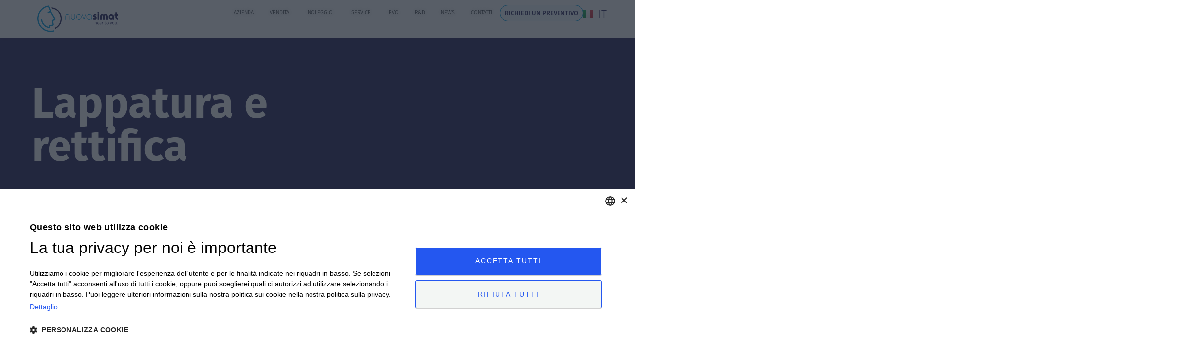

--- FILE ---
content_type: text/html; charset=UTF-8
request_url: https://nuovasimat.com/service-on-site/lappatura-e-rettifica/
body_size: 28966
content:
<!doctype html>
<html dir="ltr" lang="it-IT" prefix="og: https://ogp.me/ns#">
<head>
	<meta charset="UTF-8">
	<meta name="viewport" content="width=device-width, initial-scale=1">
	<link rel="profile" href="https://gmpg.org/xfn/11">
	<title>Lappatura e smerigliatura in sito per il ripristino rugosità</title>
	<style>img:is([sizes="auto" i], [sizes^="auto," i]) { contain-intrinsic-size: 3000px 1500px }</style>
	
		<!-- All in One SEO 4.8.4.1 - aioseo.com -->
	<meta name="description" content="Servizio di lappatura e smerigliatura in sito per ripristinare la rugosità delle superfici metalliche, ideali per sedi di tenuta delle valvole a saracinesca." />
	<meta name="robots" content="max-image-preview:large" />
	<link rel="canonical" href="https://nuovasimat.com/service-on-site/lappatura-e-rettifica/" />
	<meta name="generator" content="All in One SEO (AIOSEO) 4.8.4.1" />

		<meta name="google-site-verification" content="DWmUNv0nfUcRV34qhfxrH0uJohm2PJl6GkTkqK1-9fQ" />
		<meta property="og:locale" content="it_IT" />
		<meta property="og:site_name" content="Nuova Simat - Near to You." />
		<meta property="og:type" content="article" />
		<meta property="og:title" content="Lappatura e smerigliatura in sito per il ripristino rugosità" />
		<meta property="og:description" content="Servizio di lappatura e smerigliatura in sito per ripristinare la rugosità delle superfici metalliche, ideali per sedi di tenuta delle valvole a saracinesca." />
		<meta property="og:url" content="https://nuovasimat.com/service-on-site/lappatura-e-rettifica/" />
		<meta property="og:image" content="https://nuovasimat.com/wp-content/uploads/2020/10/cropped-cropped-logo-1.png" />
		<meta property="og:image:secure_url" content="https://nuovasimat.com/wp-content/uploads/2020/10/cropped-cropped-logo-1.png" />
		<meta property="article:published_time" content="2020-10-02T14:14:16+00:00" />
		<meta property="article:modified_time" content="2024-08-27T14:48:11+00:00" />
		<meta name="twitter:card" content="summary" />
		<meta name="twitter:title" content="Lappatura e smerigliatura in sito per il ripristino rugosità" />
		<meta name="twitter:description" content="Servizio di lappatura e smerigliatura in sito per ripristinare la rugosità delle superfici metalliche, ideali per sedi di tenuta delle valvole a saracinesca." />
		<meta name="twitter:image" content="https://nuovasimat.com/wp-content/uploads/2020/10/cropped-cropped-logo-1.png" />
		<script type="application/ld+json" class="aioseo-schema">
			{"@context":"https:\/\/schema.org","@graph":[{"@type":"BreadcrumbList","@id":"https:\/\/nuovasimat.com\/service-on-site\/lappatura-e-rettifica\/#breadcrumblist","itemListElement":[{"@type":"ListItem","@id":"https:\/\/nuovasimat.com#listItem","position":1,"name":"Home","item":"https:\/\/nuovasimat.com","nextItem":{"@type":"ListItem","@id":"https:\/\/nuovasimat.com\/service-on-site\/#listItem","name":"Service"}},{"@type":"ListItem","@id":"https:\/\/nuovasimat.com\/service-on-site\/#listItem","position":2,"name":"Service","item":"https:\/\/nuovasimat.com\/service-on-site\/","nextItem":{"@type":"ListItem","@id":"https:\/\/nuovasimat.com\/servizi_categories\/lavorazioni-standard-it\/#listItem","name":"Lavorazioni standard"},"previousItem":{"@type":"ListItem","@id":"https:\/\/nuovasimat.com#listItem","name":"Home"}},{"@type":"ListItem","@id":"https:\/\/nuovasimat.com\/servizi_categories\/lavorazioni-standard-it\/#listItem","position":3,"name":"Lavorazioni standard","item":"https:\/\/nuovasimat.com\/servizi_categories\/lavorazioni-standard-it\/","nextItem":{"@type":"ListItem","@id":"https:\/\/nuovasimat.com\/service-on-site\/lappatura-e-rettifica\/#listItem","name":"Lappatura e rettifica"},"previousItem":{"@type":"ListItem","@id":"https:\/\/nuovasimat.com\/service-on-site\/#listItem","name":"Service"}},{"@type":"ListItem","@id":"https:\/\/nuovasimat.com\/service-on-site\/lappatura-e-rettifica\/#listItem","position":4,"name":"Lappatura e rettifica","previousItem":{"@type":"ListItem","@id":"https:\/\/nuovasimat.com\/servizi_categories\/lavorazioni-standard-it\/#listItem","name":"Lavorazioni standard"}}]},{"@type":"Organization","@id":"https:\/\/nuovasimat.com\/#organization","name":"Nuova Simat","description":"Near to You.","url":"https:\/\/nuovasimat.com\/","telephone":"+390586983108","logo":{"@type":"ImageObject","url":"https:\/\/nuovasimat.com\/wp-content\/uploads\/2020\/10\/logo.png","@id":"https:\/\/nuovasimat.com\/service-on-site\/lappatura-e-rettifica\/#organizationLogo","width":709,"height":236},"image":{"@id":"https:\/\/nuovasimat.com\/service-on-site\/lappatura-e-rettifica\/#organizationLogo"}},{"@type":"WebPage","@id":"https:\/\/nuovasimat.com\/service-on-site\/lappatura-e-rettifica\/#webpage","url":"https:\/\/nuovasimat.com\/service-on-site\/lappatura-e-rettifica\/","name":"Lappatura e smerigliatura in sito per il ripristino rugosit\u00e0","description":"Servizio di lappatura e smerigliatura in sito per ripristinare la rugosit\u00e0 delle superfici metalliche, ideali per sedi di tenuta delle valvole a saracinesca.","inLanguage":"it-IT","isPartOf":{"@id":"https:\/\/nuovasimat.com\/#website"},"breadcrumb":{"@id":"https:\/\/nuovasimat.com\/service-on-site\/lappatura-e-rettifica\/#breadcrumblist"},"image":{"@type":"ImageObject","url":"https:\/\/nuovasimat.com\/wp-content\/uploads\/2020\/10\/Lappatura-e-rettifica.jpg","@id":"https:\/\/nuovasimat.com\/service-on-site\/lappatura-e-rettifica\/#mainImage","width":700,"height":700,"caption":"Lappatura e rettifica"},"primaryImageOfPage":{"@id":"https:\/\/nuovasimat.com\/service-on-site\/lappatura-e-rettifica\/#mainImage"},"datePublished":"2020-10-02T16:14:16+02:00","dateModified":"2024-08-27T16:48:11+02:00"},{"@type":"WebSite","@id":"https:\/\/nuovasimat.com\/#website","url":"https:\/\/nuovasimat.com\/","name":"Nuova Simat","description":"Near to You.","inLanguage":"it-IT","publisher":{"@id":"https:\/\/nuovasimat.com\/#organization"}}]}
		</script>
		<!-- All in One SEO -->


<!-- Google Tag Manager for WordPress by gtm4wp.com -->
<script data-cfasync="false" data-pagespeed-no-defer>
	var gtm4wp_datalayer_name = "dataLayer";
	var dataLayer = dataLayer || [];
</script>
<!-- End Google Tag Manager for WordPress by gtm4wp.com --><link rel='dns-prefetch' href='//client.crisp.chat' />
<link rel="alternate" type="application/rss+xml" title="Nuova Simat &raquo; Feed" href="https://nuovasimat.com/feed/" />
<link rel="alternate" type="application/rss+xml" title="Nuova Simat &raquo; Feed dei commenti" href="https://nuovasimat.com/comments/feed/" />
<script>
window._wpemojiSettings = {"baseUrl":"https:\/\/s.w.org\/images\/core\/emoji\/16.0.1\/72x72\/","ext":".png","svgUrl":"https:\/\/s.w.org\/images\/core\/emoji\/16.0.1\/svg\/","svgExt":".svg","source":{"concatemoji":"https:\/\/nuovasimat.com\/wp-includes\/js\/wp-emoji-release.min.js?ver=8477e2739309d116e9d1a7684dc59f00"}};
/*! This file is auto-generated */
!function(s,n){var o,i,e;function c(e){try{var t={supportTests:e,timestamp:(new Date).valueOf()};sessionStorage.setItem(o,JSON.stringify(t))}catch(e){}}function p(e,t,n){e.clearRect(0,0,e.canvas.width,e.canvas.height),e.fillText(t,0,0);var t=new Uint32Array(e.getImageData(0,0,e.canvas.width,e.canvas.height).data),a=(e.clearRect(0,0,e.canvas.width,e.canvas.height),e.fillText(n,0,0),new Uint32Array(e.getImageData(0,0,e.canvas.width,e.canvas.height).data));return t.every(function(e,t){return e===a[t]})}function u(e,t){e.clearRect(0,0,e.canvas.width,e.canvas.height),e.fillText(t,0,0);for(var n=e.getImageData(16,16,1,1),a=0;a<n.data.length;a++)if(0!==n.data[a])return!1;return!0}function f(e,t,n,a){switch(t){case"flag":return n(e,"\ud83c\udff3\ufe0f\u200d\u26a7\ufe0f","\ud83c\udff3\ufe0f\u200b\u26a7\ufe0f")?!1:!n(e,"\ud83c\udde8\ud83c\uddf6","\ud83c\udde8\u200b\ud83c\uddf6")&&!n(e,"\ud83c\udff4\udb40\udc67\udb40\udc62\udb40\udc65\udb40\udc6e\udb40\udc67\udb40\udc7f","\ud83c\udff4\u200b\udb40\udc67\u200b\udb40\udc62\u200b\udb40\udc65\u200b\udb40\udc6e\u200b\udb40\udc67\u200b\udb40\udc7f");case"emoji":return!a(e,"\ud83e\udedf")}return!1}function g(e,t,n,a){var r="undefined"!=typeof WorkerGlobalScope&&self instanceof WorkerGlobalScope?new OffscreenCanvas(300,150):s.createElement("canvas"),o=r.getContext("2d",{willReadFrequently:!0}),i=(o.textBaseline="top",o.font="600 32px Arial",{});return e.forEach(function(e){i[e]=t(o,e,n,a)}),i}function t(e){var t=s.createElement("script");t.src=e,t.defer=!0,s.head.appendChild(t)}"undefined"!=typeof Promise&&(o="wpEmojiSettingsSupports",i=["flag","emoji"],n.supports={everything:!0,everythingExceptFlag:!0},e=new Promise(function(e){s.addEventListener("DOMContentLoaded",e,{once:!0})}),new Promise(function(t){var n=function(){try{var e=JSON.parse(sessionStorage.getItem(o));if("object"==typeof e&&"number"==typeof e.timestamp&&(new Date).valueOf()<e.timestamp+604800&&"object"==typeof e.supportTests)return e.supportTests}catch(e){}return null}();if(!n){if("undefined"!=typeof Worker&&"undefined"!=typeof OffscreenCanvas&&"undefined"!=typeof URL&&URL.createObjectURL&&"undefined"!=typeof Blob)try{var e="postMessage("+g.toString()+"("+[JSON.stringify(i),f.toString(),p.toString(),u.toString()].join(",")+"));",a=new Blob([e],{type:"text/javascript"}),r=new Worker(URL.createObjectURL(a),{name:"wpTestEmojiSupports"});return void(r.onmessage=function(e){c(n=e.data),r.terminate(),t(n)})}catch(e){}c(n=g(i,f,p,u))}t(n)}).then(function(e){for(var t in e)n.supports[t]=e[t],n.supports.everything=n.supports.everything&&n.supports[t],"flag"!==t&&(n.supports.everythingExceptFlag=n.supports.everythingExceptFlag&&n.supports[t]);n.supports.everythingExceptFlag=n.supports.everythingExceptFlag&&!n.supports.flag,n.DOMReady=!1,n.readyCallback=function(){n.DOMReady=!0}}).then(function(){return e}).then(function(){var e;n.supports.everything||(n.readyCallback(),(e=n.source||{}).concatemoji?t(e.concatemoji):e.wpemoji&&e.twemoji&&(t(e.twemoji),t(e.wpemoji)))}))}((window,document),window._wpemojiSettings);
</script>

<style id='wp-emoji-styles-inline-css'>

	img.wp-smiley, img.emoji {
		display: inline !important;
		border: none !important;
		box-shadow: none !important;
		height: 1em !important;
		width: 1em !important;
		margin: 0 0.07em !important;
		vertical-align: -0.1em !important;
		background: none !important;
		padding: 0 !important;
	}
</style>
<style id='classic-theme-styles-inline-css'>
/*! This file is auto-generated */
.wp-block-button__link{color:#fff;background-color:#32373c;border-radius:9999px;box-shadow:none;text-decoration:none;padding:calc(.667em + 2px) calc(1.333em + 2px);font-size:1.125em}.wp-block-file__button{background:#32373c;color:#fff;text-decoration:none}
</style>
<style id='global-styles-inline-css'>
:root{--wp--preset--aspect-ratio--square: 1;--wp--preset--aspect-ratio--4-3: 4/3;--wp--preset--aspect-ratio--3-4: 3/4;--wp--preset--aspect-ratio--3-2: 3/2;--wp--preset--aspect-ratio--2-3: 2/3;--wp--preset--aspect-ratio--16-9: 16/9;--wp--preset--aspect-ratio--9-16: 9/16;--wp--preset--color--black: #000000;--wp--preset--color--cyan-bluish-gray: #abb8c3;--wp--preset--color--white: #ffffff;--wp--preset--color--pale-pink: #f78da7;--wp--preset--color--vivid-red: #cf2e2e;--wp--preset--color--luminous-vivid-orange: #ff6900;--wp--preset--color--luminous-vivid-amber: #fcb900;--wp--preset--color--light-green-cyan: #7bdcb5;--wp--preset--color--vivid-green-cyan: #00d084;--wp--preset--color--pale-cyan-blue: #8ed1fc;--wp--preset--color--vivid-cyan-blue: #0693e3;--wp--preset--color--vivid-purple: #9b51e0;--wp--preset--gradient--vivid-cyan-blue-to-vivid-purple: linear-gradient(135deg,rgba(6,147,227,1) 0%,rgb(155,81,224) 100%);--wp--preset--gradient--light-green-cyan-to-vivid-green-cyan: linear-gradient(135deg,rgb(122,220,180) 0%,rgb(0,208,130) 100%);--wp--preset--gradient--luminous-vivid-amber-to-luminous-vivid-orange: linear-gradient(135deg,rgba(252,185,0,1) 0%,rgba(255,105,0,1) 100%);--wp--preset--gradient--luminous-vivid-orange-to-vivid-red: linear-gradient(135deg,rgba(255,105,0,1) 0%,rgb(207,46,46) 100%);--wp--preset--gradient--very-light-gray-to-cyan-bluish-gray: linear-gradient(135deg,rgb(238,238,238) 0%,rgb(169,184,195) 100%);--wp--preset--gradient--cool-to-warm-spectrum: linear-gradient(135deg,rgb(74,234,220) 0%,rgb(151,120,209) 20%,rgb(207,42,186) 40%,rgb(238,44,130) 60%,rgb(251,105,98) 80%,rgb(254,248,76) 100%);--wp--preset--gradient--blush-light-purple: linear-gradient(135deg,rgb(255,206,236) 0%,rgb(152,150,240) 100%);--wp--preset--gradient--blush-bordeaux: linear-gradient(135deg,rgb(254,205,165) 0%,rgb(254,45,45) 50%,rgb(107,0,62) 100%);--wp--preset--gradient--luminous-dusk: linear-gradient(135deg,rgb(255,203,112) 0%,rgb(199,81,192) 50%,rgb(65,88,208) 100%);--wp--preset--gradient--pale-ocean: linear-gradient(135deg,rgb(255,245,203) 0%,rgb(182,227,212) 50%,rgb(51,167,181) 100%);--wp--preset--gradient--electric-grass: linear-gradient(135deg,rgb(202,248,128) 0%,rgb(113,206,126) 100%);--wp--preset--gradient--midnight: linear-gradient(135deg,rgb(2,3,129) 0%,rgb(40,116,252) 100%);--wp--preset--font-size--small: 13px;--wp--preset--font-size--medium: 20px;--wp--preset--font-size--large: 36px;--wp--preset--font-size--x-large: 42px;--wp--preset--spacing--20: 0.44rem;--wp--preset--spacing--30: 0.67rem;--wp--preset--spacing--40: 1rem;--wp--preset--spacing--50: 1.5rem;--wp--preset--spacing--60: 2.25rem;--wp--preset--spacing--70: 3.38rem;--wp--preset--spacing--80: 5.06rem;--wp--preset--shadow--natural: 6px 6px 9px rgba(0, 0, 0, 0.2);--wp--preset--shadow--deep: 12px 12px 50px rgba(0, 0, 0, 0.4);--wp--preset--shadow--sharp: 6px 6px 0px rgba(0, 0, 0, 0.2);--wp--preset--shadow--outlined: 6px 6px 0px -3px rgba(255, 255, 255, 1), 6px 6px rgba(0, 0, 0, 1);--wp--preset--shadow--crisp: 6px 6px 0px rgba(0, 0, 0, 1);}:where(.is-layout-flex){gap: 0.5em;}:where(.is-layout-grid){gap: 0.5em;}body .is-layout-flex{display: flex;}.is-layout-flex{flex-wrap: wrap;align-items: center;}.is-layout-flex > :is(*, div){margin: 0;}body .is-layout-grid{display: grid;}.is-layout-grid > :is(*, div){margin: 0;}:where(.wp-block-columns.is-layout-flex){gap: 2em;}:where(.wp-block-columns.is-layout-grid){gap: 2em;}:where(.wp-block-post-template.is-layout-flex){gap: 1.25em;}:where(.wp-block-post-template.is-layout-grid){gap: 1.25em;}.has-black-color{color: var(--wp--preset--color--black) !important;}.has-cyan-bluish-gray-color{color: var(--wp--preset--color--cyan-bluish-gray) !important;}.has-white-color{color: var(--wp--preset--color--white) !important;}.has-pale-pink-color{color: var(--wp--preset--color--pale-pink) !important;}.has-vivid-red-color{color: var(--wp--preset--color--vivid-red) !important;}.has-luminous-vivid-orange-color{color: var(--wp--preset--color--luminous-vivid-orange) !important;}.has-luminous-vivid-amber-color{color: var(--wp--preset--color--luminous-vivid-amber) !important;}.has-light-green-cyan-color{color: var(--wp--preset--color--light-green-cyan) !important;}.has-vivid-green-cyan-color{color: var(--wp--preset--color--vivid-green-cyan) !important;}.has-pale-cyan-blue-color{color: var(--wp--preset--color--pale-cyan-blue) !important;}.has-vivid-cyan-blue-color{color: var(--wp--preset--color--vivid-cyan-blue) !important;}.has-vivid-purple-color{color: var(--wp--preset--color--vivid-purple) !important;}.has-black-background-color{background-color: var(--wp--preset--color--black) !important;}.has-cyan-bluish-gray-background-color{background-color: var(--wp--preset--color--cyan-bluish-gray) !important;}.has-white-background-color{background-color: var(--wp--preset--color--white) !important;}.has-pale-pink-background-color{background-color: var(--wp--preset--color--pale-pink) !important;}.has-vivid-red-background-color{background-color: var(--wp--preset--color--vivid-red) !important;}.has-luminous-vivid-orange-background-color{background-color: var(--wp--preset--color--luminous-vivid-orange) !important;}.has-luminous-vivid-amber-background-color{background-color: var(--wp--preset--color--luminous-vivid-amber) !important;}.has-light-green-cyan-background-color{background-color: var(--wp--preset--color--light-green-cyan) !important;}.has-vivid-green-cyan-background-color{background-color: var(--wp--preset--color--vivid-green-cyan) !important;}.has-pale-cyan-blue-background-color{background-color: var(--wp--preset--color--pale-cyan-blue) !important;}.has-vivid-cyan-blue-background-color{background-color: var(--wp--preset--color--vivid-cyan-blue) !important;}.has-vivid-purple-background-color{background-color: var(--wp--preset--color--vivid-purple) !important;}.has-black-border-color{border-color: var(--wp--preset--color--black) !important;}.has-cyan-bluish-gray-border-color{border-color: var(--wp--preset--color--cyan-bluish-gray) !important;}.has-white-border-color{border-color: var(--wp--preset--color--white) !important;}.has-pale-pink-border-color{border-color: var(--wp--preset--color--pale-pink) !important;}.has-vivid-red-border-color{border-color: var(--wp--preset--color--vivid-red) !important;}.has-luminous-vivid-orange-border-color{border-color: var(--wp--preset--color--luminous-vivid-orange) !important;}.has-luminous-vivid-amber-border-color{border-color: var(--wp--preset--color--luminous-vivid-amber) !important;}.has-light-green-cyan-border-color{border-color: var(--wp--preset--color--light-green-cyan) !important;}.has-vivid-green-cyan-border-color{border-color: var(--wp--preset--color--vivid-green-cyan) !important;}.has-pale-cyan-blue-border-color{border-color: var(--wp--preset--color--pale-cyan-blue) !important;}.has-vivid-cyan-blue-border-color{border-color: var(--wp--preset--color--vivid-cyan-blue) !important;}.has-vivid-purple-border-color{border-color: var(--wp--preset--color--vivid-purple) !important;}.has-vivid-cyan-blue-to-vivid-purple-gradient-background{background: var(--wp--preset--gradient--vivid-cyan-blue-to-vivid-purple) !important;}.has-light-green-cyan-to-vivid-green-cyan-gradient-background{background: var(--wp--preset--gradient--light-green-cyan-to-vivid-green-cyan) !important;}.has-luminous-vivid-amber-to-luminous-vivid-orange-gradient-background{background: var(--wp--preset--gradient--luminous-vivid-amber-to-luminous-vivid-orange) !important;}.has-luminous-vivid-orange-to-vivid-red-gradient-background{background: var(--wp--preset--gradient--luminous-vivid-orange-to-vivid-red) !important;}.has-very-light-gray-to-cyan-bluish-gray-gradient-background{background: var(--wp--preset--gradient--very-light-gray-to-cyan-bluish-gray) !important;}.has-cool-to-warm-spectrum-gradient-background{background: var(--wp--preset--gradient--cool-to-warm-spectrum) !important;}.has-blush-light-purple-gradient-background{background: var(--wp--preset--gradient--blush-light-purple) !important;}.has-blush-bordeaux-gradient-background{background: var(--wp--preset--gradient--blush-bordeaux) !important;}.has-luminous-dusk-gradient-background{background: var(--wp--preset--gradient--luminous-dusk) !important;}.has-pale-ocean-gradient-background{background: var(--wp--preset--gradient--pale-ocean) !important;}.has-electric-grass-gradient-background{background: var(--wp--preset--gradient--electric-grass) !important;}.has-midnight-gradient-background{background: var(--wp--preset--gradient--midnight) !important;}.has-small-font-size{font-size: var(--wp--preset--font-size--small) !important;}.has-medium-font-size{font-size: var(--wp--preset--font-size--medium) !important;}.has-large-font-size{font-size: var(--wp--preset--font-size--large) !important;}.has-x-large-font-size{font-size: var(--wp--preset--font-size--x-large) !important;}
:where(.wp-block-post-template.is-layout-flex){gap: 1.25em;}:where(.wp-block-post-template.is-layout-grid){gap: 1.25em;}
:where(.wp-block-columns.is-layout-flex){gap: 2em;}:where(.wp-block-columns.is-layout-grid){gap: 2em;}
:root :where(.wp-block-pullquote){font-size: 1.5em;line-height: 1.6;}
</style>
<link rel='stylesheet' id='hello-elementor-css' href='https://nuovasimat.com/wp-content/themes/hello-elementor/style.min.css?ver=2.8.1' media='all' />
<link rel='stylesheet' id='hello-elementor-theme-style-css' href='https://nuovasimat.com/wp-content/themes/hello-elementor/theme.min.css?ver=2.8.1' media='all' />
<link rel='stylesheet' id='elementor-frontend-css' href='https://nuovasimat.com/wp-content/uploads/elementor/css/custom-frontend.min.css?ver=1768994982' media='all' />
<style id='elementor-frontend-inline-css'>
.elementor-18622 .elementor-element.elementor-element-434740bc::before, .elementor-18622 .elementor-element.elementor-element-434740bc > .elementor-background-video-container::before, .elementor-18622 .elementor-element.elementor-element-434740bc > .e-con-inner > .elementor-background-video-container::before, .elementor-18622 .elementor-element.elementor-element-434740bc > .elementor-background-slideshow::before, .elementor-18622 .elementor-element.elementor-element-434740bc > .e-con-inner > .elementor-background-slideshow::before, .elementor-18622 .elementor-element.elementor-element-434740bc > .elementor-motion-effects-container > .elementor-motion-effects-layer::before{background-image:url("https://nuovasimat.com/wp-content/uploads/2020/10/Lappatura-e-rettifica.jpg");}
</style>
<link rel='stylesheet' id='elementor-post-18620-css' href='https://nuovasimat.com/wp-content/uploads/elementor/css/post-18620.css?ver=1768994982' media='all' />
<link rel='stylesheet' id='widget-image-css' href='https://nuovasimat.com/wp-content/plugins/elementor/assets/css/widget-image.min.css?ver=3.29.2' media='all' />
<link rel='stylesheet' id='widget-heading-css' href='https://nuovasimat.com/wp-content/plugins/elementor/assets/css/widget-heading.min.css?ver=3.29.2' media='all' />
<link rel='stylesheet' id='widget-nested-tabs-css' href='https://nuovasimat.com/wp-content/uploads/elementor/css/custom-widget-nested-tabs.min.css?ver=1768994982' media='all' />
<link rel='stylesheet' id='e-animation-fadeIn-css' href='https://nuovasimat.com/wp-content/plugins/elementor/assets/lib/animations/styles/fadeIn.min.css?ver=3.29.2' media='all' />
<link rel='stylesheet' id='widget-mega-menu-css' href='https://nuovasimat.com/wp-content/uploads/elementor/css/custom-pro-widget-mega-menu.min.css?ver=1768994982' media='all' />
<link rel='stylesheet' id='widget-icon-list-css' href='https://nuovasimat.com/wp-content/uploads/elementor/css/custom-widget-icon-list.min.css?ver=1768994982' media='all' />
<link rel='stylesheet' id='widget-nav-menu-css' href='https://nuovasimat.com/wp-content/uploads/elementor/css/custom-pro-widget-nav-menu.min.css?ver=1768994982' media='all' />
<link rel='stylesheet' id='widget-divider-css' href='https://nuovasimat.com/wp-content/plugins/elementor/assets/css/widget-divider.min.css?ver=3.29.2' media='all' />
<link rel='stylesheet' id='e-popup-css' href='https://nuovasimat.com/wp-content/plugins/elementor-pro/assets/css/conditionals/popup.min.css?ver=3.29.2' media='all' />
<link rel='stylesheet' id='animatecss-css' href='https://nuovasimat.com/wp-content/plugins/e-addons-for-elementor/modules/query/assets/lib/animate/animate.min.css?ver=8477e2739309d116e9d1a7684dc59f00' media='all' />
<link rel='stylesheet' id='cpel-language-switcher-css' href='https://nuovasimat.com/wp-content/plugins/connect-polylang-elementor/assets/css/language-switcher.min.css?ver=2.4.6' media='all' />
<link rel='stylesheet' id='font-awesome-5-all-css' href='https://nuovasimat.com/wp-content/plugins/elementor/assets/lib/font-awesome/css/all.min.css?ver=3.29.2' media='all' />
<link rel='stylesheet' id='font-awesome-4-shim-css' href='https://nuovasimat.com/wp-content/plugins/elementor/assets/lib/font-awesome/css/v4-shims.min.css?ver=3.29.2' media='all' />
<link rel='stylesheet' id='wpdt-elementor-widget-font-css' href='https://nuovasimat.com/wp-content/plugins/wpdatatables/integrations/page_builders/elementor/css/style.css?ver=6.3.2' media='all' />
<link rel='stylesheet' id='elementor-post-19769-css' href='https://nuovasimat.com/wp-content/uploads/elementor/css/post-19769.css?ver=1768994988' media='all' />
<link rel='stylesheet' id='elementor-post-18662-css' href='https://nuovasimat.com/wp-content/uploads/elementor/css/post-18662.css?ver=1768994988' media='all' />
<link rel='stylesheet' id='elementor-post-18622-css' href='https://nuovasimat.com/wp-content/uploads/elementor/css/post-18622.css?ver=1769005104' media='all' />
<link rel='stylesheet' id='elementor-post-18665-css' href='https://nuovasimat.com/wp-content/uploads/elementor/css/post-18665.css?ver=1768994988' media='all' />
<link rel='stylesheet' id='chld_thm_cfg_child-css' href='https://nuovasimat.com/wp-content/themes/nuovasimat-hello/style.css?ver=0.0.1.1680374484' media='all' />
<link rel='stylesheet' id='elementor-gf-local-firasans-css' href='https://nuovasimat.com/wp-content/uploads/elementor/google-fonts/css/firasans.css?ver=1751062422' media='all' />
<script src="https://nuovasimat.com/wp-includes/js/jquery/jquery.min.js?ver=3.7.1" id="jquery-core-js"></script>
<script src="https://nuovasimat.com/wp-includes/js/jquery/jquery-migrate.min.js?ver=3.4.1" id="jquery-migrate-js"></script>
<script src="https://nuovasimat.com/wp-content/plugins/elementor/assets/lib/font-awesome/js/v4-shims.min.js?ver=3.29.2" id="font-awesome-4-shim-js"></script>
<link rel="https://api.w.org/" href="https://nuovasimat.com/wp-json/" /><link rel="EditURI" type="application/rsd+xml" title="RSD" href="https://nuovasimat.com/xmlrpc.php?rsd" />

<link rel='shortlink' href='https://nuovasimat.com/?p=5073' />
<link rel="alternate" title="oEmbed (JSON)" type="application/json+oembed" href="https://nuovasimat.com/wp-json/oembed/1.0/embed?url=https%3A%2F%2Fnuovasimat.com%2Fservice-on-site%2Flappatura-e-rettifica%2F" />
<link rel="alternate" title="oEmbed (XML)" type="text/xml+oembed" href="https://nuovasimat.com/wp-json/oembed/1.0/embed?url=https%3A%2F%2Fnuovasimat.com%2Fservice-on-site%2Flappatura-e-rettifica%2F&#038;format=xml" />
<script type="text/javascript">
(function(url){
	if(/(?:Chrome\/26\.0\.1410\.63 Safari\/537\.31|WordfenceTestMonBot)/.test(navigator.userAgent)){ return; }
	var addEvent = function(evt, handler) {
		if (window.addEventListener) {
			document.addEventListener(evt, handler, false);
		} else if (window.attachEvent) {
			document.attachEvent('on' + evt, handler);
		}
	};
	var removeEvent = function(evt, handler) {
		if (window.removeEventListener) {
			document.removeEventListener(evt, handler, false);
		} else if (window.detachEvent) {
			document.detachEvent('on' + evt, handler);
		}
	};
	var evts = 'contextmenu dblclick drag dragend dragenter dragleave dragover dragstart drop keydown keypress keyup mousedown mousemove mouseout mouseover mouseup mousewheel scroll'.split(' ');
	var logHuman = function() {
		if (window.wfLogHumanRan) { return; }
		window.wfLogHumanRan = true;
		var wfscr = document.createElement('script');
		wfscr.type = 'text/javascript';
		wfscr.async = true;
		wfscr.src = url + '&r=' + Math.random();
		(document.getElementsByTagName('head')[0]||document.getElementsByTagName('body')[0]).appendChild(wfscr);
		for (var i = 0; i < evts.length; i++) {
			removeEvent(evts[i], logHuman);
		}
	};
	for (var i = 0; i < evts.length; i++) {
		addEvent(evts[i], logHuman);
	}
})('//nuovasimat.com/?wordfence_lh=1&hid=1E48A3CB41ADDD71EAE98827CCAC1AE3');
</script>
<!-- Google Tag Manager for WordPress by gtm4wp.com -->
<!-- GTM Container placement set to footer -->
<script data-cfasync="false" data-pagespeed-no-defer>
	var dataLayer_content = {"pagePostType":"service_on_site","pagePostType2":"single-service_on_site","pagePostAuthor":"Marketing Nuova Simat"};
	dataLayer.push( dataLayer_content );
</script>
<script data-cfasync="false" data-pagespeed-no-defer>
(function(w,d,s,l,i){w[l]=w[l]||[];w[l].push({'gtm.start':
new Date().getTime(),event:'gtm.js'});var f=d.getElementsByTagName(s)[0],
j=d.createElement(s),dl=l!='dataLayer'?'&l='+l:'';j.async=true;j.src=
'//www.googletagmanager.com/gtm.js?id='+i+dl;f.parentNode.insertBefore(j,f);
})(window,document,'script','dataLayer','GTM-525QJL7');
</script>
<!-- End Google Tag Manager for WordPress by gtm4wp.com --><meta name="generator" content="Elementor 3.29.2; features: e_font_icon_svg, additional_custom_breakpoints, e_local_google_fonts; settings: css_print_method-external, google_font-enabled, font_display-auto">
			<style>
				.e-con.e-parent:nth-of-type(n+4):not(.e-lazyloaded):not(.e-no-lazyload),
				.e-con.e-parent:nth-of-type(n+4):not(.e-lazyloaded):not(.e-no-lazyload) * {
					background-image: none !important;
				}
				@media screen and (max-height: 1024px) {
					.e-con.e-parent:nth-of-type(n+3):not(.e-lazyloaded):not(.e-no-lazyload),
					.e-con.e-parent:nth-of-type(n+3):not(.e-lazyloaded):not(.e-no-lazyload) * {
						background-image: none !important;
					}
				}
				@media screen and (max-height: 640px) {
					.e-con.e-parent:nth-of-type(n+2):not(.e-lazyloaded):not(.e-no-lazyload),
					.e-con.e-parent:nth-of-type(n+2):not(.e-lazyloaded):not(.e-no-lazyload) * {
						background-image: none !important;
					}
				}
			</style>
			<link rel="icon" href="https://nuovasimat.com/wp-content/uploads/2020/10/cropped-logo-32x32.png" sizes="32x32" />
<link rel="icon" href="https://nuovasimat.com/wp-content/uploads/2020/10/cropped-logo-192x192.png" sizes="192x192" />
<link rel="apple-touch-icon" href="https://nuovasimat.com/wp-content/uploads/2020/10/cropped-logo-180x180.png" />
<meta name="msapplication-TileImage" content="https://nuovasimat.com/wp-content/uploads/2020/10/cropped-logo-270x270.png" />
</head>
<body class="wp-singular service_on_site-template-default single single-service_on_site postid-5073 wp-custom-logo wp-theme-hello-elementor wp-child-theme-nuovasimat-hello elementor-default elementor-kit-18620 elementor-page elementor-page-5073 elementor-page-18622">


<a class="skip-link screen-reader-text" href="#content">Vai al contenuto</a>

		<div data-elementor-type="header" data-elementor-id="19769" class="elementor elementor-19769 elementor-location-header" data-elementor-post-type="elementor_library">
			<div class="elementor-element elementor-element-2ed3713f e-con-full e-flex e-con e-parent" data-id="2ed3713f" data-element_type="container">
		<div class="elementor-element elementor-element-4d449f0a e-con-full e-flex e-con e-child" data-id="4d449f0a" data-element_type="container">
				<div class="elementor-element elementor-element-79905e35 elementor-widget elementor-widget-theme-site-logo elementor-widget-image" data-id="79905e35" data-element_type="widget" data-widget_type="theme-site-logo.default">
				<div class="elementor-widget-container">
											<a href="https://nuovasimat.com">
			<img fetchpriority="high" width="604" height="203" src="https://nuovasimat.com/wp-content/uploads/2020/10/cropped-cropped-logo-1.png" class="attachment-full size-full wp-image-18530" alt="Nuova Simat" srcset="https://nuovasimat.com/wp-content/uploads/2020/10/cropped-cropped-logo-1.png 604w, https://nuovasimat.com/wp-content/uploads/2020/10/cropped-cropped-logo-1-300x101.png 300w" sizes="(max-width: 604px) 100vw, 604px" />				</a>
											</div>
				</div>
				</div>
		<div class="elementor-element elementor-element-4b747f9f e-con-full e-flex e-con e-child" data-id="4b747f9f" data-element_type="container">
				<div class="elementor-element elementor-element-03f86c9 elementor-hidden-tablet elementor-hidden-mobile e-full_width e-n-menu-layout-horizontal e-n-menu-tablet elementor-widget elementor-widget-n-menu" data-id="03f86c9" data-element_type="widget" data-settings="{&quot;menu_items&quot;:[{&quot;item_title&quot;:&quot;Azienda&quot;,&quot;_id&quot;:&quot;a2e3d49&quot;,&quot;item_link&quot;:{&quot;url&quot;:&quot;\/azienda\/&quot;,&quot;is_external&quot;:&quot;&quot;,&quot;nofollow&quot;:&quot;&quot;,&quot;custom_attributes&quot;:&quot;&quot;},&quot;item_dropdown_content&quot;:&quot;no&quot;,&quot;item_icon&quot;:{&quot;value&quot;:&quot;&quot;,&quot;library&quot;:&quot;&quot;},&quot;item_icon_active&quot;:null,&quot;element_id&quot;:&quot;&quot;},{&quot;item_title&quot;:&quot;Vendita&quot;,&quot;_id&quot;:&quot;736e8f8&quot;,&quot;item_dropdown_content&quot;:&quot;yes&quot;,&quot;item_link&quot;:{&quot;url&quot;:&quot;\/vendita\/&quot;,&quot;is_external&quot;:&quot;&quot;,&quot;nofollow&quot;:&quot;&quot;,&quot;custom_attributes&quot;:&quot;&quot;},&quot;item_icon&quot;:{&quot;value&quot;:&quot;&quot;,&quot;library&quot;:&quot;&quot;},&quot;item_icon_active&quot;:null,&quot;element_id&quot;:&quot;&quot;},{&quot;item_title&quot;:&quot;Noleggio&quot;,&quot;item_dropdown_content&quot;:&quot;yes&quot;,&quot;item_link&quot;:{&quot;url&quot;:&quot;\/noleggio\/&quot;,&quot;is_external&quot;:&quot;&quot;,&quot;nofollow&quot;:&quot;&quot;,&quot;custom_attributes&quot;:&quot;&quot;},&quot;_id&quot;:&quot;a0ca0ce&quot;,&quot;item_icon&quot;:{&quot;value&quot;:&quot;&quot;,&quot;library&quot;:&quot;&quot;},&quot;item_icon_active&quot;:null,&quot;element_id&quot;:&quot;&quot;},{&quot;item_title&quot;:&quot;Service&quot;,&quot;item_dropdown_content&quot;:&quot;yes&quot;,&quot;item_link&quot;:{&quot;url&quot;:&quot;\/service-on-site\/&quot;,&quot;is_external&quot;:&quot;&quot;,&quot;nofollow&quot;:&quot;&quot;,&quot;custom_attributes&quot;:&quot;&quot;},&quot;_id&quot;:&quot;50854b2&quot;,&quot;item_icon&quot;:{&quot;value&quot;:&quot;&quot;,&quot;library&quot;:&quot;&quot;},&quot;item_icon_active&quot;:null,&quot;element_id&quot;:&quot;&quot;},{&quot;_id&quot;:&quot;3d67e56&quot;,&quot;item_title&quot;:&quot;EVO&quot;,&quot;item_link&quot;:{&quot;url&quot;:&quot;\/evo&quot;,&quot;is_external&quot;:&quot;&quot;,&quot;nofollow&quot;:&quot;&quot;,&quot;custom_attributes&quot;:&quot;&quot;},&quot;item_dropdown_content&quot;:&quot;no&quot;,&quot;item_icon&quot;:{&quot;value&quot;:&quot;&quot;,&quot;library&quot;:&quot;&quot;},&quot;item_icon_active&quot;:null,&quot;element_id&quot;:&quot;&quot;},{&quot;item_title&quot;:&quot;R&amp;D&quot;,&quot;item_link&quot;:{&quot;url&quot;:&quot;\/home\/macchine-site-machining\/&quot;,&quot;is_external&quot;:&quot;&quot;,&quot;nofollow&quot;:&quot;&quot;,&quot;custom_attributes&quot;:&quot;&quot;},&quot;_id&quot;:&quot;095e9d0&quot;,&quot;item_dropdown_content&quot;:&quot;no&quot;,&quot;item_icon&quot;:{&quot;value&quot;:&quot;&quot;,&quot;library&quot;:&quot;&quot;},&quot;item_icon_active&quot;:null,&quot;element_id&quot;:&quot;&quot;},{&quot;_id&quot;:&quot;3783e0e&quot;,&quot;item_title&quot;:&quot;News&quot;,&quot;item_link&quot;:{&quot;url&quot;:&quot;\/news\/&quot;,&quot;is_external&quot;:&quot;&quot;,&quot;nofollow&quot;:&quot;&quot;,&quot;custom_attributes&quot;:&quot;&quot;},&quot;item_dropdown_content&quot;:&quot;no&quot;,&quot;item_icon&quot;:{&quot;value&quot;:&quot;&quot;,&quot;library&quot;:&quot;&quot;},&quot;item_icon_active&quot;:null,&quot;element_id&quot;:&quot;&quot;},{&quot;_id&quot;:&quot;fc9c6e4&quot;,&quot;item_title&quot;:&quot;Contatti&quot;,&quot;item_link&quot;:{&quot;url&quot;:&quot;\/home\/contatti\/&quot;,&quot;is_external&quot;:&quot;&quot;,&quot;nofollow&quot;:&quot;&quot;,&quot;custom_attributes&quot;:&quot;&quot;},&quot;item_dropdown_content&quot;:&quot;no&quot;,&quot;item_icon&quot;:{&quot;value&quot;:&quot;&quot;,&quot;library&quot;:&quot;&quot;},&quot;item_icon_active&quot;:null,&quot;element_id&quot;:&quot;&quot;}],&quot;item_position_horizontal&quot;:&quot;end&quot;,&quot;open_animation&quot;:&quot;fadeIn&quot;,&quot;content_width&quot;:&quot;full_width&quot;,&quot;item_layout&quot;:&quot;horizontal&quot;,&quot;open_on&quot;:&quot;hover&quot;,&quot;horizontal_scroll&quot;:&quot;disable&quot;,&quot;breakpoint_selector&quot;:&quot;tablet&quot;,&quot;menu_item_title_distance_from_content&quot;:{&quot;unit&quot;:&quot;px&quot;,&quot;size&quot;:0,&quot;sizes&quot;:[]},&quot;menu_item_title_distance_from_content_laptop&quot;:{&quot;unit&quot;:&quot;px&quot;,&quot;size&quot;:&quot;&quot;,&quot;sizes&quot;:[]},&quot;menu_item_title_distance_from_content_tablet&quot;:{&quot;unit&quot;:&quot;px&quot;,&quot;size&quot;:&quot;&quot;,&quot;sizes&quot;:[]},&quot;menu_item_title_distance_from_content_mobile&quot;:{&quot;unit&quot;:&quot;px&quot;,&quot;size&quot;:&quot;&quot;,&quot;sizes&quot;:[]}}" data-widget_type="mega-menu.default">
				<div class="elementor-widget-container">
							<nav class="e-n-menu" data-widget-number="416" aria-label="Menu">
					<button class="e-n-menu-toggle" id="menu-toggle-416" aria-haspopup="true" aria-expanded="false" aria-controls="menubar-416" aria-label="Menu di commutazione">
			<span class="e-n-menu-toggle-icon e-open">
				<svg class="e-font-icon-svg e-eicon-menu-bar" viewBox="0 0 1000 1000" xmlns="http://www.w3.org/2000/svg"><path d="M104 333H896C929 333 958 304 958 271S929 208 896 208H104C71 208 42 237 42 271S71 333 104 333ZM104 583H896C929 583 958 554 958 521S929 458 896 458H104C71 458 42 487 42 521S71 583 104 583ZM104 833H896C929 833 958 804 958 771S929 708 896 708H104C71 708 42 737 42 771S71 833 104 833Z"></path></svg>			</span>
			<span class="e-n-menu-toggle-icon e-close">
				<svg class="e-font-icon-svg e-eicon-close" viewBox="0 0 1000 1000" xmlns="http://www.w3.org/2000/svg"><path d="M742 167L500 408 258 167C246 154 233 150 217 150 196 150 179 158 167 167 154 179 150 196 150 212 150 229 154 242 171 254L408 500 167 742C138 771 138 800 167 829 196 858 225 858 254 829L496 587 738 829C750 842 767 846 783 846 800 846 817 842 829 829 842 817 846 804 846 783 846 767 842 750 829 737L588 500 833 258C863 229 863 200 833 171 804 137 775 137 742 167Z"></path></svg>			</span>
		</button>
					<div class="e-n-menu-wrapper" id="menubar-416" aria-labelledby="menu-toggle-416">
				<ul class="e-n-menu-heading">
								<li class="e-n-menu-item">
				<div id="e-n-menu-title-4161" class="e-n-menu-title">
					<a class="e-n-menu-title-container e-focus e-link" href="/azienda/">												<span class="e-n-menu-title-text">
							Azienda						</span>
					</a>									</div>
							</li>
					<li class="e-n-menu-item">
				<div id="e-n-menu-title-4162" class="e-n-menu-title">
					<a class="e-n-menu-title-container e-focus e-link" href="/vendita/">												<span class="e-n-menu-title-text">
							Vendita						</span>
					</a>											<button id="e-n-menu-dropdown-icon-4162" class="e-n-menu-dropdown-icon e-focus" data-tab-index="2" aria-haspopup="true" aria-expanded="false" aria-controls="e-n-menu-content-4162" >
							<span class="e-n-menu-dropdown-icon-opened">
																<span class="elementor-screen-only">Chiudi Vendita</span>
							</span>
							<span class="e-n-menu-dropdown-icon-closed">
																<span class="elementor-screen-only">Apri Vendita</span>
							</span>
						</button>
									</div>
									<div class="e-n-menu-content">
						<div id="e-n-menu-content-4162" data-tab-index="2" aria-labelledby="e-n-menu-dropdown-icon-4162" class="elementor-element elementor-element-3a7084c e-con-full e-flex e-con e-child" data-id="3a7084c" data-element_type="container" data-settings="{&quot;background_background&quot;:&quot;classic&quot;}">
		<div class="elementor-element elementor-element-53ab108 e-con-full mega-menu-cont e-flex e-con e-child" data-id="53ab108" data-element_type="container" data-settings="{&quot;background_background&quot;:&quot;classic&quot;}">
				<div class="elementor-element elementor-element-12509f1 elementor-absolute elementor-widget elementor-widget-heading" data-id="12509f1" data-element_type="widget" data-settings="{&quot;_position&quot;:&quot;absolute&quot;}" data-widget_type="heading.default">
				<div class="elementor-widget-container">
					<h3 class="elementor-heading-title elementor-size-default">VENDITA</h3>				</div>
				</div>
				<div class="elementor-element elementor-element-a8f480f e-n-tabs-none hoverTabs elementor-widget elementor-widget-n-tabs" data-id="a8f480f" data-element_type="widget" data-widget_type="nested-tabs.default">
				<div class="elementor-widget-container">
							<div class="e-n-tabs" data-widget-number="177162255" aria-label="Schede. Apri gli elementi con Invio o Spazio, chiudili con Esc e naviga con i tasti freccia.">
			<div class="e-n-tabs-heading" role="tablist">
					<button id="e-n-tab-title-1771622551" class="e-n-tab-title" aria-selected="true" data-tab-index="1" role="tab" tabindex="0" aria-controls="e-n-tab-content-1771622551" style="--n-tabs-title-order: 1;">
						<span class="e-n-tab-title-text">
				<a href="/vendita/riscaldamenti-industriali/">RISCALDAMENTI INDUSTRIALI</a>			</span>
		</button>
				<button id="e-n-tab-title-1771622552" class="e-n-tab-title" aria-selected="false" data-tab-index="2" role="tab" tabindex="-1" aria-controls="e-n-tab-content-1771622552" style="--n-tabs-title-order: 2;">
						<span class="e-n-tab-title-text">
				<a href="/vendita/macchine-utensili-portatili/">MACCHINE UTENSILI PORTATILI</a>			</span>
		</button>
				<button id="e-n-tab-title-1771622553" class="e-n-tab-title" aria-selected="false" data-tab-index="3" role="tab" tabindex="-1" aria-controls="e-n-tab-content-1771622553" style="--n-tabs-title-order: 3;">
						<span class="e-n-tab-title-text">
				<a href="/vendita/serraggio/">SERRAGGIO</a>			</span>
		</button>
				<button id="e-n-tab-title-1771622554" class="e-n-tab-title" aria-selected="false" data-tab-index="4" role="tab" tabindex="-1" aria-controls="e-n-tab-content-1771622554" style="--n-tabs-title-order: 4;">
						<span class="e-n-tab-title-text">
				<a href="/vendita/altri-prodotti/">ALTRI PRODOTTI</a>			</span>
		</button>
					</div>
			<div class="e-n-tabs-content">
				<div id="e-n-tab-content-1771622551" role="tabpanel" aria-labelledby="e-n-tab-title-1771622551" data-tab-index="1" style="--n-tabs-title-order: 1;" class="e-active elementor-element elementor-element-9e35258 e-con-full e-flex e-con e-child" data-id="9e35258" data-element_type="container">
		<div class="elementor-element elementor-element-194c734 e-con-full e-flex e-con e-child" data-id="194c734" data-element_type="container">
				<div class="e-add-querytype-post e-add-queryskin-list elementor-element elementor-element-a37cf41 mega-list-prod e-add-list-vertical e-add-list-type-ul elementor-widget elementor-widget-e-query-posts" data-id="a37cf41" data-element_type="widget" data-widget_type="e-query-posts.list">
				<div class="elementor-widget-container">
					<ul class="e-list e-add-posts-container e-add-posts e-add-posts-wrapper  e-add-simplelist-container e-add-skin-list e-add-skin-e-skin e-add-skin-list- "><li class="e-add-item e-add-post-item-a37cf41 e-add-item-a37cf41 e-add-simplelist-item e-add-item-list e-add-item-e-skin " data-e-add-id="19350" data-e-add-index="0"><div class=" e-add-item e-add-item_label elementor-repeater-item-893010a" data-item-id="893010a"><a class="e-add-labelstatic" href="https://nuovasimat.com/prodotti/ns-compact/"><a href="https://nuovasimat.com/prodotti/ns-compact/" class="mega-a-link" url-featured-i="https://nuovasimat.com/wp-content/uploads/2023/04/NS-Compact.jpg">NS-Compact</a></a></div></li><li class="e-add-item e-add-post-item-a37cf41 e-add-item-a37cf41 e-add-simplelist-item e-add-item-list e-add-item-e-skin " data-e-add-id="4992" data-e-add-index="1"><div class=" e-add-item e-add-item_label elementor-repeater-item-893010a" data-item-id="893010a"><a class="e-add-labelstatic" href="https://nuovasimat.com/prodotti/serraggio-ad-induzione-magnetica/"><a href="https://nuovasimat.com/prodotti/serraggio-ad-induzione-magnetica/" class="mega-a-link" url-featured-i="https://nuovasimat.com/wp-content/uploads/2021/02/Feat_Heliso35plus.jpg">Helios-35<sup>+</sup></a></a></div></li></ul>				</div>
				</div>
				</div>
		<div class="elementor-element elementor-element-415b298 e-con-full e-flex e-con e-child" data-id="415b298" data-element_type="container">
				<div class="elementor-element elementor-element-de97cc0 mega-image-cat elementor-widget elementor-widget-image" data-id="de97cc0" data-element_type="widget" data-widget_type="image.default">
				<div class="elementor-widget-container">
															<img width="628" height="565" src="https://nuovasimat.com/wp-content/uploads/2023/10/H35-side2.png" class="attachment-large size-large wp-image-19775" alt="" srcset="https://nuovasimat.com/wp-content/uploads/2023/10/H35-side2.png 628w, https://nuovasimat.com/wp-content/uploads/2023/10/H35-side2-300x270.png 300w" sizes="(max-width: 628px) 100vw, 628px" />															</div>
				</div>
				<div class="elementor-element elementor-element-5c48058 mega-image-swap elementor-widget elementor-widget-image" data-id="5c48058" data-element_type="widget" data-widget_type="image.default">
				<div class="elementor-widget-container">
															<img width="628" height="565" src="https://nuovasimat.com/wp-content/uploads/2023/10/H35-side2.png" class="attachment-large size-large wp-image-19775" alt="" srcset="https://nuovasimat.com/wp-content/uploads/2023/10/H35-side2.png 628w, https://nuovasimat.com/wp-content/uploads/2023/10/H35-side2-300x270.png 300w" sizes="(max-width: 628px) 100vw, 628px" />															</div>
				</div>
				</div>
				</div>
		<div id="e-n-tab-content-1771622552" role="tabpanel" aria-labelledby="e-n-tab-title-1771622552" data-tab-index="2" style="--n-tabs-title-order: 2;" class=" elementor-element elementor-element-dc95df4 e-con-full e-flex e-con e-child" data-id="dc95df4" data-element_type="container">
		<div class="elementor-element elementor-element-8de9578 e-con-full e-flex e-con e-child" data-id="8de9578" data-element_type="container">
				<div class="e-add-querytype-post e-add-queryskin-list elementor-element elementor-element-9a1d022 mega-list-prod e-add-list-vertical e-add-list-type-ul elementor-widget elementor-widget-e-query-posts" data-id="9a1d022" data-element_type="widget" data-widget_type="e-query-posts.list">
				<div class="elementor-widget-container">
					<ul class="e-list e-add-posts-container e-add-posts e-add-posts-wrapper  e-add-simplelist-container e-add-skin-list e-add-skin-e-skin e-add-skin-list- "><li class="e-add-item e-add-post-item-9a1d022 e-add-item-9a1d022 e-add-simplelist-item e-add-item-list e-add-item-e-skin " data-e-add-id="7830" data-e-add-index="0"><div class=" e-add-item e-add-item_label elementor-repeater-item-893010a" data-item-id="893010a"><a class="e-add-labelstatic" href="https://nuovasimat.com/prodotti/spianatrici-per-flange-2/"><a href="https://nuovasimat.com/prodotti/spianatrici-per-flange-2/" class="mega-a-link" url-featured-i="https://nuovasimat.com/wp-content/uploads/2021/02/Spianatrici-per-flange.jpg">Spianatrici per flange</a></a></div></li><li class="e-add-item e-add-post-item-9a1d022 e-add-item-9a1d022 e-add-simplelist-item e-add-item-list e-add-item-e-skin " data-e-add-id="4826" data-e-add-index="1"><div class=" e-add-item e-add-item_label elementor-repeater-item-893010a" data-item-id="893010a"><a class="e-add-labelstatic" href="https://nuovasimat.com/prodotti/fresatrici-per-metallo-portatili/"><a href="https://nuovasimat.com/prodotti/fresatrici-per-metallo-portatili/" class="mega-a-link" url-featured-i="https://nuovasimat.com/wp-content/uploads/2021/02/Fresatrici-Portatili-1024x871.jpg">Fresatrici Portatili</a></a></div></li><li class="e-add-item e-add-post-item-9a1d022 e-add-item-9a1d022 e-add-simplelist-item e-add-item-list e-add-item-e-skin " data-e-add-id="4896" data-e-add-index="2"><div class=" e-add-item e-add-item_label elementor-repeater-item-893010a" data-item-id="893010a"><a class="e-add-labelstatic" href="https://nuovasimat.com/prodotti/tornio-portatile-per-valvole-industriali/"><a href="https://nuovasimat.com/prodotti/tornio-portatile-per-valvole-industriali/" class="mega-a-link" url-featured-i="https://nuovasimat.com/wp-content/uploads/2020/09/EFCO_TD-2.02-Copia-954x1024.jpg">Tornio Portatile</a></a></div></li><li class="e-add-item e-add-post-item-9a1d022 e-add-item-9a1d022 e-add-simplelist-item e-add-item-list e-add-item-e-skin " data-e-add-id="4926" data-e-add-index="3"><div class=" e-add-item e-add-item_label elementor-repeater-item-893010a" data-item-id="893010a"><a class="e-add-labelstatic" href="https://nuovasimat.com/prodotti/tagliatubi-portatili/"><a href="https://nuovasimat.com/prodotti/tagliatubi-portatili/" class="mega-a-link" url-featured-i="https://nuovasimat.com/wp-content/uploads/2021/02/Tagliatubi-Portatili-a-freddo.jpg">Tagliatubi portatili</a></a></div></li><li class="e-add-item e-add-post-item-9a1d022 e-add-item-9a1d022 e-add-simplelist-item e-add-item-list e-add-item-e-skin " data-e-add-id="4919" data-e-add-index="4"><div class=" e-add-item e-add-item_label elementor-repeater-item-893010a" data-item-id="893010a"><a class="e-add-labelstatic" href="https://nuovasimat.com/prodotti/barenatrici-portatili/"><a href="https://nuovasimat.com/prodotti/barenatrici-portatili/" class="mega-a-link" url-featured-i="">Barenatrici portatili</a></a></div></li><li class="e-add-item e-add-post-item-9a1d022 e-add-item-9a1d022 e-add-simplelist-item e-add-item-list e-add-item-e-skin " data-e-add-id="4933" data-e-add-index="5"><div class=" e-add-item e-add-item_label elementor-repeater-item-893010a" data-item-id="893010a"><a class="e-add-labelstatic" href="https://nuovasimat.com/prodotti/cianfrinatrici/"><a href="https://nuovasimat.com/prodotti/cianfrinatrici/" class="mega-a-link" url-featured-i="https://nuovasimat.com/wp-content/uploads/2021/02/Cianfrinatrici.jpg">Cianfrinatrici</a></a></div></li><li class="e-add-item e-add-post-item-9a1d022 e-add-item-9a1d022 e-add-simplelist-item e-add-item-list e-add-item-e-skin " data-e-add-id="18919" data-e-add-index="6"><div class=" e-add-item e-add-item_label elementor-repeater-item-893010a" data-item-id="893010a"><a class="e-add-labelstatic" href="https://nuovasimat.com/prodotti/smerigliatrici-e-lappatrici/"><a href="https://nuovasimat.com/prodotti/smerigliatrici-e-lappatrici/" class="mega-a-link" url-featured-i="https://nuovasimat.com/wp-content/uploads/2021/02/Smerigliatrici-e-lappatrici.jpg">Smerigliatrici e lappatrici</a></a></div></li><li class="e-add-item e-add-post-item-9a1d022 e-add-item-9a1d022 e-add-simplelist-item e-add-item-list e-add-item-e-skin " data-e-add-id="10102" data-e-add-index="7"><div class=" e-add-item e-add-item_label elementor-repeater-item-893010a" data-item-id="893010a"><a class="e-add-labelstatic" href="https://nuovasimat.com/prodotti/rettificatrice-per-valvole-con-sedi-piane-e-coniche/"><a href="https://nuovasimat.com/prodotti/rettificatrice-per-valvole-con-sedi-piane-e-coniche/" class="mega-a-link" url-featured-i="https://nuovasimat.com/wp-content/uploads/2021/02/Rettificatrice-per-valvole-con-sedi-piane-e-coniche.jpg">Rettificatrice per valvole con sedi piane e coniche</a></a></div></li></ul>				</div>
				</div>
				</div>
		<div class="elementor-element elementor-element-51c4cb2 e-con-full e-flex e-con e-child" data-id="51c4cb2" data-element_type="container">
				<div class="elementor-element elementor-element-b417395 e-transform mega-image-cat elementor-widget elementor-widget-image" data-id="b417395" data-element_type="widget" data-settings="{&quot;_transform_flipX_effect&quot;:&quot;transform&quot;}" data-widget_type="image.default">
				<div class="elementor-widget-container">
															<img width="544" height="666" src="https://nuovasimat.com/wp-content/uploads/2023/04/P_Thumb_MacchiUtensili-1.png" class="attachment-large size-large wp-image-19251" alt="" srcset="https://nuovasimat.com/wp-content/uploads/2023/04/P_Thumb_MacchiUtensili-1.png 544w, https://nuovasimat.com/wp-content/uploads/2023/04/P_Thumb_MacchiUtensili-1-245x300.png 245w" sizes="(max-width: 544px) 100vw, 544px" />															</div>
				</div>
				<div class="elementor-element elementor-element-f8e6bf5 mega-image-swap elementor-widget elementor-widget-image" data-id="f8e6bf5" data-element_type="widget" data-widget_type="image.default">
				<div class="elementor-widget-container">
															<img width="544" height="666" src="https://nuovasimat.com/wp-content/uploads/2023/04/P_Thumb_MacchiUtensili-1.png" class="attachment-large size-large wp-image-19251" alt="" srcset="https://nuovasimat.com/wp-content/uploads/2023/04/P_Thumb_MacchiUtensili-1.png 544w, https://nuovasimat.com/wp-content/uploads/2023/04/P_Thumb_MacchiUtensili-1-245x300.png 245w" sizes="(max-width: 544px) 100vw, 544px" />															</div>
				</div>
				</div>
				</div>
		<div id="e-n-tab-content-1771622553" role="tabpanel" aria-labelledby="e-n-tab-title-1771622553" data-tab-index="3" style="--n-tabs-title-order: 3;" class=" elementor-element elementor-element-3f46faa e-con-full e-flex e-con e-child" data-id="3f46faa" data-element_type="container">
		<div class="elementor-element elementor-element-efc4c0f e-con-full e-flex e-con e-child" data-id="efc4c0f" data-element_type="container">
				<div class="e-add-querytype-post e-add-queryskin-list elementor-element elementor-element-73fa4da mega-list-prod e-add-list-vertical e-add-list-type-ul elementor-widget elementor-widget-e-query-posts" data-id="73fa4da" data-element_type="widget" data-widget_type="e-query-posts.list">
				<div class="elementor-widget-container">
					<ul class="e-list e-add-posts-container e-add-posts e-add-posts-wrapper  e-add-simplelist-container e-add-skin-list e-add-skin-e-skin e-add-skin-list- "><li class="e-add-item e-add-post-item-73fa4da e-add-item-73fa4da e-add-simplelist-item e-add-item-list e-add-item-e-skin " data-e-add-id="7448" data-e-add-index="0"><div class=" e-add-item e-add-item_label elementor-repeater-item-893010a" data-item-id="893010a"><a class="e-add-labelstatic" href="https://nuovasimat.com/prodotti/chiavi-idrauliche-dinamometriche-esagono-passante/"><a href="https://nuovasimat.com/prodotti/chiavi-idrauliche-dinamometriche-esagono-passante/" class="mega-a-link" url-featured-i="https://nuovasimat.com/wp-content/uploads/2021/05/Feat_ChiaviEsagono.jpg">Chiave Idraulica Dinamometrica Esagono Passante</a></a></div></li><li class="e-add-item e-add-post-item-73fa4da e-add-item-73fa4da e-add-simplelist-item e-add-item-list e-add-item-e-skin " data-e-add-id="5182" data-e-add-index="1"><div class=" e-add-item e-add-item_label elementor-repeater-item-893010a" data-item-id="893010a"><a class="e-add-labelstatic" href="https://nuovasimat.com/prodotti/chiave-idraulica-attacco-quadro/"><a href="https://nuovasimat.com/prodotti/chiave-idraulica-attacco-quadro/" class="mega-a-link" url-featured-i="https://nuovasimat.com/wp-content/uploads/2023/04/Chiave-Idraulica.jpg">Chiave Idraulica &#8211; Attacco Quadro</a></a></div></li><li class="e-add-item e-add-post-item-73fa4da e-add-item-73fa4da e-add-simplelist-item e-add-item-list e-add-item-e-skin " data-e-add-id="5184" data-e-add-index="2"><div class=" e-add-item e-add-item_label elementor-repeater-item-893010a" data-item-id="893010a"><a class="e-add-labelstatic" href="https://nuovasimat.com/prodotti/tensionatori-idraulici/"><a href="https://nuovasimat.com/prodotti/tensionatori-idraulici/" class="mega-a-link" url-featured-i="https://nuovasimat.com/wp-content/uploads/2023/04/Tensionatori-idraulici.jpg">Tensionatori idraulici</a></a></div></li><li class="e-add-item e-add-post-item-73fa4da e-add-item-73fa4da e-add-simplelist-item e-add-item-list e-add-item-e-skin " data-e-add-id="9176" data-e-add-index="3"><div class=" e-add-item e-add-item_label elementor-repeater-item-893010a" data-item-id="893010a"><a class="e-add-labelstatic" href="https://nuovasimat.com/prodotti/moltiplicatori-di-coppia-a-batteria/"><a href="https://nuovasimat.com/prodotti/moltiplicatori-di-coppia-a-batteria/" class="mega-a-link" url-featured-i="https://nuovasimat.com/wp-content/uploads/2023/04/Moltiplicatori-di-coppia-a-Batteria.jpg">Moltiplicatori di coppia a Batteria</a></a></div></li><li class="e-add-item e-add-post-item-73fa4da e-add-item-73fa4da e-add-simplelist-item e-add-item-list e-add-item-e-skin " data-e-add-id="19281" data-e-add-index="4"><div class=" e-add-item e-add-item_label elementor-repeater-item-893010a" data-item-id="893010a"><a class="e-add-labelstatic" href="https://nuovasimat.com/prodotti/moltiplicatori-di-coppia-pneumatici/"><a href="https://nuovasimat.com/prodotti/moltiplicatori-di-coppia-pneumatici/" class="mega-a-link" url-featured-i="https://nuovasimat.com/wp-content/uploads/2023/04/Moltiplicatori-di-coppia-pneumatici.jpg">Moltiplicatori di coppia pneumatici</a></a></div></li><li class="e-add-item e-add-post-item-73fa4da e-add-item-73fa4da e-add-simplelist-item e-add-item-list e-add-item-e-skin " data-e-add-id="19276" data-e-add-index="5"><div class=" e-add-item e-add-item_label elementor-repeater-item-893010a" data-item-id="893010a"><a class="e-add-labelstatic" href="https://nuovasimat.com/prodotti/avvitatori/"><a href="https://nuovasimat.com/prodotti/avvitatori/" class="mega-a-link" url-featured-i="https://nuovasimat.com/wp-content/uploads/2023/04/Avvitatori-elettronici-a-batteria.jpg">Avvitatori elettronici a batteria</a></a></div></li><li class="e-add-item e-add-post-item-73fa4da e-add-item-73fa4da e-add-simplelist-item e-add-item-list e-add-item-e-skin " data-e-add-id="4992" data-e-add-index="6"><div class=" e-add-item e-add-item_label elementor-repeater-item-893010a" data-item-id="893010a"><a class="e-add-labelstatic" href="https://nuovasimat.com/prodotti/serraggio-ad-induzione-magnetica/"><a href="https://nuovasimat.com/prodotti/serraggio-ad-induzione-magnetica/" class="mega-a-link" url-featured-i="https://nuovasimat.com/wp-content/uploads/2021/02/Feat_Heliso35plus.jpg">Helios-35<sup>+</sup></a></a></div></li><li class="e-add-item e-add-post-item-73fa4da e-add-item-73fa4da e-add-simplelist-item e-add-item-list e-add-item-e-skin " data-e-add-id="19283" data-e-add-index="7"><div class=" e-add-item e-add-item_label elementor-repeater-item-893010a" data-item-id="893010a"><a class="e-add-labelstatic" href="https://nuovasimat.com/prodotti/centraline-per-chiavi-idrauliche/"><a href="https://nuovasimat.com/prodotti/centraline-per-chiavi-idrauliche/" class="mega-a-link" url-featured-i="https://nuovasimat.com/wp-content/uploads/2023/02/Feat_CentralineChiavi.jpg">Centraline per chiavi Idrauliche</a></a></div></li><li class="e-add-item e-add-post-item-73fa4da e-add-item-73fa4da e-add-simplelist-item e-add-item-list e-add-item-e-skin " data-e-add-id="19285" data-e-add-index="8"><div class=" e-add-item e-add-item_label elementor-repeater-item-893010a" data-item-id="893010a"><a class="e-add-labelstatic" href="https://nuovasimat.com/prodotti/centraline-per-tensionatori-idraulici/"><a href="https://nuovasimat.com/prodotti/centraline-per-tensionatori-idraulici/" class="mega-a-link" url-featured-i="https://nuovasimat.com/wp-content/uploads/2000/04/Centraline-per-tensionatori-idraulici.jpg">Centraline per tensionatori idraulici</a></a></div></li></ul>				</div>
				</div>
				</div>
		<div class="elementor-element elementor-element-4af89a2 e-con-full e-flex e-con e-child" data-id="4af89a2" data-element_type="container">
				<div class="elementor-element elementor-element-a63fe2b mega-image-cat elementor-widget elementor-widget-image" data-id="a63fe2b" data-element_type="widget" data-widget_type="image.default">
				<div class="elementor-widget-container">
															<img loading="lazy" width="700" height="700" src="https://nuovasimat.com/wp-content/uploads/2021/05/Feat_Chiavi_quadro.jpg" class="attachment-large size-large wp-image-19278" alt="Chiave Idraulica - Attacco Quadro" srcset="https://nuovasimat.com/wp-content/uploads/2021/05/Feat_Chiavi_quadro.jpg 700w, https://nuovasimat.com/wp-content/uploads/2021/05/Feat_Chiavi_quadro-300x300.jpg 300w, https://nuovasimat.com/wp-content/uploads/2021/05/Feat_Chiavi_quadro-150x150.jpg 150w" sizes="(max-width: 700px) 100vw, 700px" />															</div>
				</div>
				<div class="elementor-element elementor-element-9536b97 mega-image-swap elementor-widget elementor-widget-image" data-id="9536b97" data-element_type="widget" data-widget_type="image.default">
				<div class="elementor-widget-container">
															<img loading="lazy" width="700" height="700" src="https://nuovasimat.com/wp-content/uploads/2021/05/Feat_Chiavi_quadro.jpg" class="attachment-large size-large wp-image-19278" alt="Chiave Idraulica - Attacco Quadro" srcset="https://nuovasimat.com/wp-content/uploads/2021/05/Feat_Chiavi_quadro.jpg 700w, https://nuovasimat.com/wp-content/uploads/2021/05/Feat_Chiavi_quadro-300x300.jpg 300w, https://nuovasimat.com/wp-content/uploads/2021/05/Feat_Chiavi_quadro-150x150.jpg 150w" sizes="(max-width: 700px) 100vw, 700px" />															</div>
				</div>
				</div>
				</div>
		<div id="e-n-tab-content-1771622554" role="tabpanel" aria-labelledby="e-n-tab-title-1771622554" data-tab-index="4" style="--n-tabs-title-order: 4;" class=" elementor-element elementor-element-c0d56ef e-con-full e-flex e-con e-child" data-id="c0d56ef" data-element_type="container">
		<div class="elementor-element elementor-element-fb9f898 e-con-full e-flex e-con e-child" data-id="fb9f898" data-element_type="container">
				<div class="e-add-querytype-post e-add-queryskin-list elementor-element elementor-element-4ea17da mega-list-prod e-add-list-vertical e-add-list-type-ul elementor-widget elementor-widget-e-query-posts" data-id="4ea17da" data-element_type="widget" data-widget_type="e-query-posts.list">
				<div class="elementor-widget-container">
					<ul class="e-list e-add-posts-container e-add-posts e-add-posts-wrapper  e-add-simplelist-container e-add-skin-list e-add-skin-e-skin e-add-skin-list- "><li class="e-add-item e-add-post-item-4ea17da e-add-item-4ea17da e-add-simplelist-item e-add-item-list e-add-item-e-skin " data-e-add-id="19315" data-e-add-index="0"><div class=" e-add-item e-add-item_label elementor-repeater-item-893010a" data-item-id="893010a"><a class="e-add-labelstatic" href="https://nuovasimat.com/prodotti/sistemi-di-sollevamento-e-accessori/"><a href="https://nuovasimat.com/prodotti/sistemi-di-sollevamento-e-accessori/" class="mega-a-link" url-featured-i="https://nuovasimat.com/wp-content/uploads/2023/04/Sistemi-di-sollevamento.jpg">Sistemi di sollevamento e Accessori</a></a></div></li><li class="e-add-item e-add-post-item-4ea17da e-add-item-4ea17da e-add-simplelist-item e-add-item-list e-add-item-e-skin " data-e-add-id="19311" data-e-add-index="1"><div class=" e-add-item e-add-item_label elementor-repeater-item-893010a" data-item-id="893010a"><a class="e-add-labelstatic" href="https://nuovasimat.com/prodotti/bussole-e-accessori/"><a href="https://nuovasimat.com/prodotti/bussole-e-accessori/" class="mega-a-link" url-featured-i="https://nuovasimat.com/wp-content/uploads/2023/04/Bussole-e-Accessori.jpg">Bussole e Accessori</a></a></div></li><li class="e-add-item e-add-post-item-4ea17da e-add-item-4ea17da e-add-simplelist-item e-add-item-list e-add-item-e-skin " data-e-add-id="19308" data-e-add-index="2"><div class=" e-add-item e-add-item_label elementor-repeater-item-893010a" data-item-id="893010a"><a class="e-add-labelstatic" href="https://nuovasimat.com/prodotti/attrezzatura-complementare/"><a href="https://nuovasimat.com/prodotti/attrezzatura-complementare/" class="mega-a-link" url-featured-i="https://nuovasimat.com/wp-content/uploads/2023/04/Attrezzatura-Complementare.jpg">Attrezzatura Complementare</a></a></div></li><li class="e-add-item e-add-post-item-4ea17da e-add-item-4ea17da e-add-simplelist-item e-add-item-list e-add-item-e-skin " data-e-add-id="4863" data-e-add-index="3"><div class=" e-add-item e-add-item_label elementor-repeater-item-893010a" data-item-id="893010a"><a class="e-add-labelstatic" href="https://nuovasimat.com/prodotti/divaricatori-per-flange/"><a href="https://nuovasimat.com/prodotti/divaricatori-per-flange/" class="mega-a-link" url-featured-i="https://nuovasimat.com/wp-content/uploads/2020/09/Divaricatori-per-flange.jpg">Divaricatori per flange</a></a></div></li><li class="e-add-item e-add-post-item-4ea17da e-add-item-4ea17da e-add-simplelist-item e-add-item-list e-add-item-e-skin " data-e-add-id="4851" data-e-add-index="4"><div class=" e-add-item e-add-item_label elementor-repeater-item-893010a" data-item-id="893010a"><a class="e-add-labelstatic" href="https://nuovasimat.com/prodotti/spaccadadi-idraulici/"><a href="https://nuovasimat.com/prodotti/spaccadadi-idraulici/" class="mega-a-link" url-featured-i="https://nuovasimat.com/wp-content/uploads/2020/09/Spaccadadi-idraulici.jpg">Spaccadadi idraulici</a></a></div></li><li class="e-add-item e-add-post-item-4ea17da e-add-item-4ea17da e-add-simplelist-item e-add-item-list e-add-item-e-skin " data-e-add-id="4849" data-e-add-index="5"><div class=" e-add-item e-add-item_label elementor-repeater-item-893010a" data-item-id="893010a"><a class="e-add-labelstatic" href="https://nuovasimat.com/prodotti/chiavi-di-contrasto/"><a href="https://nuovasimat.com/prodotti/chiavi-di-contrasto/" class="mega-a-link" url-featured-i="https://nuovasimat.com/wp-content/uploads/2020/09/Chiave-di-contrasto.jpg">Chiavi di contrasto</a></a></div></li><li class="e-add-item e-add-post-item-4ea17da e-add-item-4ea17da e-add-simplelist-item e-add-item-list e-add-item-e-skin " data-e-add-id="4841" data-e-add-index="6"><div class=" e-add-item e-add-item_label elementor-repeater-item-893010a" data-item-id="893010a"><a class="e-add-labelstatic" href="https://nuovasimat.com/prodotti/bussole-per-chiavi-dinamometriche-idrauliche/"><a href="https://nuovasimat.com/prodotti/bussole-per-chiavi-dinamometriche-idrauliche/" class="mega-a-link" url-featured-i="https://nuovasimat.com/wp-content/uploads/2020/09/Bussole-per-chiavi-dinamometriche.jpg">Bussole per chiavi dinamometriche</a></a></div></li><li class="e-add-item e-add-post-item-4ea17da e-add-item-4ea17da e-add-simplelist-item e-add-item-list e-add-item-e-skin " data-e-add-id="4824" data-e-add-index="7"><div class=" e-add-item e-add-item_label elementor-repeater-item-893010a" data-item-id="893010a"><a class="e-add-labelstatic" href="https://nuovasimat.com/prodotti/moltiplicatori-di-coppia-manuali/"><a href="https://nuovasimat.com/prodotti/moltiplicatori-di-coppia-manuali/" class="mega-a-link" url-featured-i="https://nuovasimat.com/wp-content/uploads/2020/09/Moltiplicatore-di-coppia-manuale-1024x1024.png">Moltiplicatori di coppia manuali</a></a></div></li><li class="e-add-item e-add-post-item-4ea17da e-add-item-4ea17da e-add-simplelist-item e-add-item-list e-add-item-e-skin " data-e-add-id="4820" data-e-add-index="8"><div class=" e-add-item e-add-item_label elementor-repeater-item-893010a" data-item-id="893010a"><a class="e-add-labelstatic" href="https://nuovasimat.com/prodotti/chiavi-dinamometriche-manuali/"><a href="https://nuovasimat.com/prodotti/chiavi-dinamometriche-manuali/" class="mega-a-link" url-featured-i="https://nuovasimat.com/wp-content/uploads/2020/09/Chiavi-dinamometriche-manuali.jpg">Chiavi dinamometriche manuali</a></a></div></li></ul>				</div>
				</div>
				</div>
		<div class="elementor-element elementor-element-bc39948 e-con-full e-flex e-con e-child" data-id="bc39948" data-element_type="container">
				<div class="elementor-element elementor-element-73e8179 e-transform mega-image-cat elementor-widget elementor-widget-image" data-id="73e8179" data-element_type="widget" data-settings="{&quot;_transform_flipX_effect&quot;:&quot;transform&quot;}" data-widget_type="image.default">
				<div class="elementor-widget-container">
															<img loading="lazy" width="300" height="407" src="https://nuovasimat.com/wp-content/uploads/2023/04/cat6.png" class="attachment-large size-large wp-image-18660" alt="" srcset="https://nuovasimat.com/wp-content/uploads/2023/04/cat6.png 300w, https://nuovasimat.com/wp-content/uploads/2023/04/cat6-221x300.png 221w" sizes="(max-width: 300px) 100vw, 300px" />															</div>
				</div>
				<div class="elementor-element elementor-element-0b985f9 mega-image-swap elementor-widget elementor-widget-image" data-id="0b985f9" data-element_type="widget" data-widget_type="image.default">
				<div class="elementor-widget-container">
															<img loading="lazy" width="510" height="602" src="https://nuovasimat.com/wp-content/uploads/2021/05/CHIAVE-TU.jpg" class="attachment-large size-large wp-image-19233" alt="" srcset="https://nuovasimat.com/wp-content/uploads/2021/05/CHIAVE-TU.jpg 510w, https://nuovasimat.com/wp-content/uploads/2021/05/CHIAVE-TU-254x300.jpg 254w" sizes="(max-width: 510px) 100vw, 510px" />															</div>
				</div>
				</div>
				</div>
					</div>
		</div>
						</div>
				</div>
				<div class="elementor-element elementor-element-02fd6e0 elementor-widget elementor-widget-html" data-id="02fd6e0" data-element_type="widget" data-widget_type="html.default">
				<div class="elementor-widget-container">
					<script>
    document.addEventListener('DOMContentLoaded',function(){
        jQuery(function($){
            $('.hoverTabs .e-n-tab-title').mouseenter(function(){
                $(this).click();
            });
        });
    });
</script>				</div>
				</div>
				</div>
				</div>
							</div>
							</li>
					<li class="e-n-menu-item">
				<div id="e-n-menu-title-4163" class="e-n-menu-title">
					<a class="e-n-menu-title-container e-focus e-link" href="/noleggio/">												<span class="e-n-menu-title-text">
							Noleggio						</span>
					</a>											<button id="e-n-menu-dropdown-icon-4163" class="e-n-menu-dropdown-icon e-focus" data-tab-index="3" aria-haspopup="true" aria-expanded="false" aria-controls="e-n-menu-content-4163" >
							<span class="e-n-menu-dropdown-icon-opened">
																<span class="elementor-screen-only">Chiudi Noleggio</span>
							</span>
							<span class="e-n-menu-dropdown-icon-closed">
																<span class="elementor-screen-only">Apri Noleggio</span>
							</span>
						</button>
									</div>
									<div class="e-n-menu-content">
						<div id="e-n-menu-content-4163" data-tab-index="3" aria-labelledby="e-n-menu-dropdown-icon-4163" class="elementor-element elementor-element-259e2f5 e-con-full e-flex e-con e-child" data-id="259e2f5" data-element_type="container" data-settings="{&quot;background_background&quot;:&quot;classic&quot;}">
		<div class="elementor-element elementor-element-582164a e-con-full mega-menu-cont e-flex e-con e-child" data-id="582164a" data-element_type="container" data-settings="{&quot;background_background&quot;:&quot;classic&quot;}">
				<div class="elementor-element elementor-element-d0903d5 elementor-absolute elementor-widget elementor-widget-heading" data-id="d0903d5" data-element_type="widget" data-settings="{&quot;_position&quot;:&quot;absolute&quot;}" data-widget_type="heading.default">
				<div class="elementor-widget-container">
					<h3 class="elementor-heading-title elementor-size-default">NOLEGGIO</h3>				</div>
				</div>
				<div class="elementor-element elementor-element-071b391 e-n-tabs-none hoverTabs elementor-widget elementor-widget-n-tabs" data-id="071b391" data-element_type="widget" data-widget_type="nested-tabs.default">
				<div class="elementor-widget-container">
							<div class="e-n-tabs" data-widget-number="7451537" aria-label="Schede. Apri gli elementi con Invio o Spazio, chiudili con Esc e naviga con i tasti freccia.">
			<div class="e-n-tabs-heading" role="tablist">
					<button id="e-n-tab-title-74515371" class="e-n-tab-title" aria-selected="true" data-tab-index="1" role="tab" tabindex="0" aria-controls="e-n-tab-content-74515371" style="--n-tabs-title-order: 1;">
						<span class="e-n-tab-title-text">
				<a href="/prodotti_categories/riscaldamenti-industriali/">RISCALDAMENTI INDUSTRIALI</a>			</span>
		</button>
				<button id="e-n-tab-title-74515372" class="e-n-tab-title" aria-selected="false" data-tab-index="2" role="tab" tabindex="-1" aria-controls="e-n-tab-content-74515372" style="--n-tabs-title-order: 2;">
						<span class="e-n-tab-title-text">
				<a href="/prodotti_categories/macchine-utensili-portatili/">MACCHINE UTENSILI PORTATILI</a>			</span>
		</button>
				<button id="e-n-tab-title-74515373" class="e-n-tab-title" aria-selected="false" data-tab-index="3" role="tab" tabindex="-1" aria-controls="e-n-tab-content-74515373" style="--n-tabs-title-order: 3;">
						<span class="e-n-tab-title-text">
				<a href="/prodotti_categories/serraggio/">SERRAGGIO</a>			</span>
		</button>
				<button id="e-n-tab-title-74515374" class="e-n-tab-title" aria-selected="false" data-tab-index="4" role="tab" tabindex="-1" aria-controls="e-n-tab-content-74515374" style="--n-tabs-title-order: 4;">
						<span class="e-n-tab-title-text">
				<a href="/prodotti_categories/altri-prodotti/">ALTRI PRODOTTI</a>			</span>
		</button>
					</div>
			<div class="e-n-tabs-content">
				<div id="e-n-tab-content-74515371" role="tabpanel" aria-labelledby="e-n-tab-title-74515371" data-tab-index="1" style="--n-tabs-title-order: 1;" class="e-active elementor-element elementor-element-dbbd041 e-con-full e-flex e-con e-child" data-id="dbbd041" data-element_type="container">
		<div class="elementor-element elementor-element-fc00e44 e-con-full e-flex e-con e-child" data-id="fc00e44" data-element_type="container">
				<div class="e-add-querytype-post e-add-queryskin-list elementor-element elementor-element-f99c9db mega-list-prod e-add-list-vertical e-add-list-type-ul elementor-widget elementor-widget-e-query-posts" data-id="f99c9db" data-element_type="widget" data-widget_type="e-query-posts.list">
				<div class="elementor-widget-container">
					<ul class="e-list e-add-posts-container e-add-posts e-add-posts-wrapper  e-add-simplelist-container e-add-skin-list e-add-skin-e-skin e-add-skin-list- "><li class="e-add-item e-add-post-item-f99c9db e-add-item-f99c9db e-add-simplelist-item e-add-item-list e-add-item-e-skin " data-e-add-id="4992" data-e-add-index="0"><div class=" e-add-item e-add-item_label elementor-repeater-item-893010a" data-item-id="893010a"><a class="e-add-labelstatic" href="https://nuovasimat.com/prodotti/serraggio-ad-induzione-magnetica/"><a href="https://nuovasimat.com/prodotti/serraggio-ad-induzione-magnetica/" class="mega-a-link" url-featured-i="https://nuovasimat.com/wp-content/uploads/2021/02/Feat_Heliso35plus.jpg">Helios-35<sup>+</sup></a></a></div></li></ul>				</div>
				</div>
				</div>
		<div class="elementor-element elementor-element-61c472c e-con-full e-flex e-con e-child" data-id="61c472c" data-element_type="container">
				<div class="elementor-element elementor-element-ee4b1ae mega-image-cat elementor-widget elementor-widget-image" data-id="ee4b1ae" data-element_type="widget" data-widget_type="image.default">
				<div class="elementor-widget-container">
															<img width="628" height="565" src="https://nuovasimat.com/wp-content/uploads/2023/10/H35-side2.png" class="attachment-large size-large wp-image-19775" alt="" srcset="https://nuovasimat.com/wp-content/uploads/2023/10/H35-side2.png 628w, https://nuovasimat.com/wp-content/uploads/2023/10/H35-side2-300x270.png 300w" sizes="(max-width: 628px) 100vw, 628px" />															</div>
				</div>
				<div class="elementor-element elementor-element-ebc50ac mega-image-swap elementor-widget elementor-widget-image" data-id="ebc50ac" data-element_type="widget" data-widget_type="image.default">
				<div class="elementor-widget-container">
															<img width="628" height="565" src="https://nuovasimat.com/wp-content/uploads/2023/10/H35-side2.png" class="attachment-large size-large wp-image-19775" alt="" srcset="https://nuovasimat.com/wp-content/uploads/2023/10/H35-side2.png 628w, https://nuovasimat.com/wp-content/uploads/2023/10/H35-side2-300x270.png 300w" sizes="(max-width: 628px) 100vw, 628px" />															</div>
				</div>
				</div>
				</div>
		<div id="e-n-tab-content-74515372" role="tabpanel" aria-labelledby="e-n-tab-title-74515372" data-tab-index="2" style="--n-tabs-title-order: 2;" class=" elementor-element elementor-element-b2b9996 e-con-full e-flex e-con e-child" data-id="b2b9996" data-element_type="container">
		<div class="elementor-element elementor-element-875a2fb e-con-full e-flex e-con e-child" data-id="875a2fb" data-element_type="container">
				<div class="e-add-querytype-post e-add-queryskin-list elementor-element elementor-element-14d0724 mega-list-prod e-add-list-vertical e-add-list-type-ul elementor-widget elementor-widget-e-query-posts" data-id="14d0724" data-element_type="widget" data-widget_type="e-query-posts.list">
				<div class="elementor-widget-container">
					<ul class="e-list e-add-posts-container e-add-posts e-add-posts-wrapper  e-add-simplelist-container e-add-skin-list e-add-skin-e-skin e-add-skin-list- "><li class="e-add-item e-add-post-item-14d0724 e-add-item-14d0724 e-add-simplelist-item e-add-item-list e-add-item-e-skin " data-e-add-id="7830" data-e-add-index="0"><div class=" e-add-item e-add-item_label elementor-repeater-item-893010a" data-item-id="893010a"><a class="e-add-labelstatic" href="https://nuovasimat.com/prodotti/spianatrici-per-flange-2/"><a href="https://nuovasimat.com/prodotti/spianatrici-per-flange-2/" class="mega-a-link" url-featured-i="https://nuovasimat.com/wp-content/uploads/2021/02/Spianatrici-per-flange.jpg">Spianatrici per flange</a></a></div></li><li class="e-add-item e-add-post-item-14d0724 e-add-item-14d0724 e-add-simplelist-item e-add-item-list e-add-item-e-skin " data-e-add-id="4826" data-e-add-index="1"><div class=" e-add-item e-add-item_label elementor-repeater-item-893010a" data-item-id="893010a"><a class="e-add-labelstatic" href="https://nuovasimat.com/prodotti/fresatrici-per-metallo-portatili/"><a href="https://nuovasimat.com/prodotti/fresatrici-per-metallo-portatili/" class="mega-a-link" url-featured-i="https://nuovasimat.com/wp-content/uploads/2021/02/Fresatrici-Portatili-1024x871.jpg">Fresatrici Portatili</a></a></div></li><li class="e-add-item e-add-post-item-14d0724 e-add-item-14d0724 e-add-simplelist-item e-add-item-list e-add-item-e-skin " data-e-add-id="4896" data-e-add-index="2"><div class=" e-add-item e-add-item_label elementor-repeater-item-893010a" data-item-id="893010a"><a class="e-add-labelstatic" href="https://nuovasimat.com/prodotti/tornio-portatile-per-valvole-industriali/"><a href="https://nuovasimat.com/prodotti/tornio-portatile-per-valvole-industriali/" class="mega-a-link" url-featured-i="https://nuovasimat.com/wp-content/uploads/2020/09/EFCO_TD-2.02-Copia-954x1024.jpg">Tornio Portatile</a></a></div></li><li class="e-add-item e-add-post-item-14d0724 e-add-item-14d0724 e-add-simplelist-item e-add-item-list e-add-item-e-skin " data-e-add-id="4926" data-e-add-index="3"><div class=" e-add-item e-add-item_label elementor-repeater-item-893010a" data-item-id="893010a"><a class="e-add-labelstatic" href="https://nuovasimat.com/prodotti/tagliatubi-portatili/"><a href="https://nuovasimat.com/prodotti/tagliatubi-portatili/" class="mega-a-link" url-featured-i="https://nuovasimat.com/wp-content/uploads/2021/02/Tagliatubi-Portatili-a-freddo.jpg">Tagliatubi portatili</a></a></div></li><li class="e-add-item e-add-post-item-14d0724 e-add-item-14d0724 e-add-simplelist-item e-add-item-list e-add-item-e-skin " data-e-add-id="4919" data-e-add-index="4"><div class=" e-add-item e-add-item_label elementor-repeater-item-893010a" data-item-id="893010a"><a class="e-add-labelstatic" href="https://nuovasimat.com/prodotti/barenatrici-portatili/"><a href="https://nuovasimat.com/prodotti/barenatrici-portatili/" class="mega-a-link" url-featured-i="">Barenatrici portatili</a></a></div></li><li class="e-add-item e-add-post-item-14d0724 e-add-item-14d0724 e-add-simplelist-item e-add-item-list e-add-item-e-skin " data-e-add-id="4933" data-e-add-index="5"><div class=" e-add-item e-add-item_label elementor-repeater-item-893010a" data-item-id="893010a"><a class="e-add-labelstatic" href="https://nuovasimat.com/prodotti/cianfrinatrici/"><a href="https://nuovasimat.com/prodotti/cianfrinatrici/" class="mega-a-link" url-featured-i="https://nuovasimat.com/wp-content/uploads/2021/02/Cianfrinatrici.jpg">Cianfrinatrici</a></a></div></li><li class="e-add-item e-add-post-item-14d0724 e-add-item-14d0724 e-add-simplelist-item e-add-item-list e-add-item-e-skin " data-e-add-id="18919" data-e-add-index="6"><div class=" e-add-item e-add-item_label elementor-repeater-item-893010a" data-item-id="893010a"><a class="e-add-labelstatic" href="https://nuovasimat.com/prodotti/smerigliatrici-e-lappatrici/"><a href="https://nuovasimat.com/prodotti/smerigliatrici-e-lappatrici/" class="mega-a-link" url-featured-i="https://nuovasimat.com/wp-content/uploads/2021/02/Smerigliatrici-e-lappatrici.jpg">Smerigliatrici e lappatrici</a></a></div></li><li class="e-add-item e-add-post-item-14d0724 e-add-item-14d0724 e-add-simplelist-item e-add-item-list e-add-item-e-skin " data-e-add-id="10102" data-e-add-index="7"><div class=" e-add-item e-add-item_label elementor-repeater-item-893010a" data-item-id="893010a"><a class="e-add-labelstatic" href="https://nuovasimat.com/prodotti/rettificatrice-per-valvole-con-sedi-piane-e-coniche/"><a href="https://nuovasimat.com/prodotti/rettificatrice-per-valvole-con-sedi-piane-e-coniche/" class="mega-a-link" url-featured-i="https://nuovasimat.com/wp-content/uploads/2021/02/Rettificatrice-per-valvole-con-sedi-piane-e-coniche.jpg">Rettificatrice per valvole con sedi piane e coniche</a></a></div></li></ul>				</div>
				</div>
				</div>
		<div class="elementor-element elementor-element-0e349b3 e-con-full e-flex e-con e-child" data-id="0e349b3" data-element_type="container">
				<div class="elementor-element elementor-element-1307a41 e-transform mega-image-cat elementor-widget elementor-widget-image" data-id="1307a41" data-element_type="widget" data-settings="{&quot;_transform_flipX_effect&quot;:&quot;transform&quot;}" data-widget_type="image.default">
				<div class="elementor-widget-container">
															<img width="544" height="666" src="https://nuovasimat.com/wp-content/uploads/2023/04/P_Thumb_MacchiUtensili-1.png" class="attachment-large size-large wp-image-19251" alt="" srcset="https://nuovasimat.com/wp-content/uploads/2023/04/P_Thumb_MacchiUtensili-1.png 544w, https://nuovasimat.com/wp-content/uploads/2023/04/P_Thumb_MacchiUtensili-1-245x300.png 245w" sizes="(max-width: 544px) 100vw, 544px" />															</div>
				</div>
				<div class="elementor-element elementor-element-b58ee75 mega-image-swap elementor-widget elementor-widget-image" data-id="b58ee75" data-element_type="widget" data-widget_type="image.default">
				<div class="elementor-widget-container">
															<img width="544" height="666" src="https://nuovasimat.com/wp-content/uploads/2023/04/P_Thumb_MacchiUtensili-1.png" class="attachment-large size-large wp-image-19251" alt="" srcset="https://nuovasimat.com/wp-content/uploads/2023/04/P_Thumb_MacchiUtensili-1.png 544w, https://nuovasimat.com/wp-content/uploads/2023/04/P_Thumb_MacchiUtensili-1-245x300.png 245w" sizes="(max-width: 544px) 100vw, 544px" />															</div>
				</div>
				</div>
				</div>
		<div id="e-n-tab-content-74515373" role="tabpanel" aria-labelledby="e-n-tab-title-74515373" data-tab-index="3" style="--n-tabs-title-order: 3;" class=" elementor-element elementor-element-d338d0e e-con-full e-flex e-con e-child" data-id="d338d0e" data-element_type="container">
		<div class="elementor-element elementor-element-aa327d9 e-con-full e-flex e-con e-child" data-id="aa327d9" data-element_type="container">
				<div class="e-add-querytype-post e-add-queryskin-list elementor-element elementor-element-3dd9108 mega-list-prod e-add-list-vertical e-add-list-type-ul elementor-widget elementor-widget-e-query-posts" data-id="3dd9108" data-element_type="widget" data-widget_type="e-query-posts.list">
				<div class="elementor-widget-container">
					<ul class="e-list e-add-posts-container e-add-posts e-add-posts-wrapper  e-add-simplelist-container e-add-skin-list e-add-skin-e-skin e-add-skin-list- "><li class="e-add-item e-add-post-item-3dd9108 e-add-item-3dd9108 e-add-simplelist-item e-add-item-list e-add-item-e-skin " data-e-add-id="7448" data-e-add-index="0"><div class=" e-add-item e-add-item_label elementor-repeater-item-893010a" data-item-id="893010a"><a class="e-add-labelstatic" href="https://nuovasimat.com/prodotti/chiavi-idrauliche-dinamometriche-esagono-passante/"><a href="https://nuovasimat.com/prodotti/chiavi-idrauliche-dinamometriche-esagono-passante/" class="mega-a-link" url-featured-i="https://nuovasimat.com/wp-content/uploads/2021/05/Feat_ChiaviEsagono.jpg">Chiave Idraulica Dinamometrica Esagono Passante</a></a></div></li><li class="e-add-item e-add-post-item-3dd9108 e-add-item-3dd9108 e-add-simplelist-item e-add-item-list e-add-item-e-skin " data-e-add-id="5182" data-e-add-index="1"><div class=" e-add-item e-add-item_label elementor-repeater-item-893010a" data-item-id="893010a"><a class="e-add-labelstatic" href="https://nuovasimat.com/prodotti/chiave-idraulica-attacco-quadro/"><a href="https://nuovasimat.com/prodotti/chiave-idraulica-attacco-quadro/" class="mega-a-link" url-featured-i="https://nuovasimat.com/wp-content/uploads/2023/04/Chiave-Idraulica.jpg">Chiave Idraulica &#8211; Attacco Quadro</a></a></div></li><li class="e-add-item e-add-post-item-3dd9108 e-add-item-3dd9108 e-add-simplelist-item e-add-item-list e-add-item-e-skin " data-e-add-id="5184" data-e-add-index="2"><div class=" e-add-item e-add-item_label elementor-repeater-item-893010a" data-item-id="893010a"><a class="e-add-labelstatic" href="https://nuovasimat.com/prodotti/tensionatori-idraulici/"><a href="https://nuovasimat.com/prodotti/tensionatori-idraulici/" class="mega-a-link" url-featured-i="https://nuovasimat.com/wp-content/uploads/2023/04/Tensionatori-idraulici.jpg">Tensionatori idraulici</a></a></div></li><li class="e-add-item e-add-post-item-3dd9108 e-add-item-3dd9108 e-add-simplelist-item e-add-item-list e-add-item-e-skin " data-e-add-id="9176" data-e-add-index="3"><div class=" e-add-item e-add-item_label elementor-repeater-item-893010a" data-item-id="893010a"><a class="e-add-labelstatic" href="https://nuovasimat.com/prodotti/moltiplicatori-di-coppia-a-batteria/"><a href="https://nuovasimat.com/prodotti/moltiplicatori-di-coppia-a-batteria/" class="mega-a-link" url-featured-i="https://nuovasimat.com/wp-content/uploads/2023/04/Moltiplicatori-di-coppia-a-Batteria.jpg">Moltiplicatori di coppia a Batteria</a></a></div></li><li class="e-add-item e-add-post-item-3dd9108 e-add-item-3dd9108 e-add-simplelist-item e-add-item-list e-add-item-e-skin " data-e-add-id="19281" data-e-add-index="4"><div class=" e-add-item e-add-item_label elementor-repeater-item-893010a" data-item-id="893010a"><a class="e-add-labelstatic" href="https://nuovasimat.com/prodotti/moltiplicatori-di-coppia-pneumatici/"><a href="https://nuovasimat.com/prodotti/moltiplicatori-di-coppia-pneumatici/" class="mega-a-link" url-featured-i="https://nuovasimat.com/wp-content/uploads/2023/04/Moltiplicatori-di-coppia-pneumatici.jpg">Moltiplicatori di coppia pneumatici</a></a></div></li><li class="e-add-item e-add-post-item-3dd9108 e-add-item-3dd9108 e-add-simplelist-item e-add-item-list e-add-item-e-skin " data-e-add-id="4992" data-e-add-index="5"><div class=" e-add-item e-add-item_label elementor-repeater-item-893010a" data-item-id="893010a"><a class="e-add-labelstatic" href="https://nuovasimat.com/prodotti/serraggio-ad-induzione-magnetica/"><a href="https://nuovasimat.com/prodotti/serraggio-ad-induzione-magnetica/" class="mega-a-link" url-featured-i="https://nuovasimat.com/wp-content/uploads/2021/02/Feat_Heliso35plus.jpg">Helios-35<sup>+</sup></a></a></div></li><li class="e-add-item e-add-post-item-3dd9108 e-add-item-3dd9108 e-add-simplelist-item e-add-item-list e-add-item-e-skin " data-e-add-id="19283" data-e-add-index="6"><div class=" e-add-item e-add-item_label elementor-repeater-item-893010a" data-item-id="893010a"><a class="e-add-labelstatic" href="https://nuovasimat.com/prodotti/centraline-per-chiavi-idrauliche/"><a href="https://nuovasimat.com/prodotti/centraline-per-chiavi-idrauliche/" class="mega-a-link" url-featured-i="https://nuovasimat.com/wp-content/uploads/2023/02/Feat_CentralineChiavi.jpg">Centraline per chiavi Idrauliche</a></a></div></li><li class="e-add-item e-add-post-item-3dd9108 e-add-item-3dd9108 e-add-simplelist-item e-add-item-list e-add-item-e-skin " data-e-add-id="19285" data-e-add-index="7"><div class=" e-add-item e-add-item_label elementor-repeater-item-893010a" data-item-id="893010a"><a class="e-add-labelstatic" href="https://nuovasimat.com/prodotti/centraline-per-tensionatori-idraulici/"><a href="https://nuovasimat.com/prodotti/centraline-per-tensionatori-idraulici/" class="mega-a-link" url-featured-i="https://nuovasimat.com/wp-content/uploads/2000/04/Centraline-per-tensionatori-idraulici.jpg">Centraline per tensionatori idraulici</a></a></div></li></ul>				</div>
				</div>
				</div>
		<div class="elementor-element elementor-element-af66467 e-con-full e-flex e-con e-child" data-id="af66467" data-element_type="container">
				<div class="elementor-element elementor-element-4905d5b mega-image-cat elementor-widget elementor-widget-image" data-id="4905d5b" data-element_type="widget" data-widget_type="image.default">
				<div class="elementor-widget-container">
															<img loading="lazy" width="700" height="700" src="https://nuovasimat.com/wp-content/uploads/2021/05/Feat_Chiavi_quadro.jpg" class="attachment-large size-large wp-image-19278" alt="Chiave Idraulica - Attacco Quadro" srcset="https://nuovasimat.com/wp-content/uploads/2021/05/Feat_Chiavi_quadro.jpg 700w, https://nuovasimat.com/wp-content/uploads/2021/05/Feat_Chiavi_quadro-300x300.jpg 300w, https://nuovasimat.com/wp-content/uploads/2021/05/Feat_Chiavi_quadro-150x150.jpg 150w" sizes="(max-width: 700px) 100vw, 700px" />															</div>
				</div>
				<div class="elementor-element elementor-element-2456c98 mega-image-swap elementor-widget elementor-widget-image" data-id="2456c98" data-element_type="widget" data-widget_type="image.default">
				<div class="elementor-widget-container">
															<img loading="lazy" width="700" height="700" src="https://nuovasimat.com/wp-content/uploads/2021/05/Feat_Chiavi_quadro.jpg" class="attachment-large size-large wp-image-19278" alt="Chiave Idraulica - Attacco Quadro" srcset="https://nuovasimat.com/wp-content/uploads/2021/05/Feat_Chiavi_quadro.jpg 700w, https://nuovasimat.com/wp-content/uploads/2021/05/Feat_Chiavi_quadro-300x300.jpg 300w, https://nuovasimat.com/wp-content/uploads/2021/05/Feat_Chiavi_quadro-150x150.jpg 150w" sizes="(max-width: 700px) 100vw, 700px" />															</div>
				</div>
				</div>
				</div>
		<div id="e-n-tab-content-74515374" role="tabpanel" aria-labelledby="e-n-tab-title-74515374" data-tab-index="4" style="--n-tabs-title-order: 4;" class=" elementor-element elementor-element-6228b41 e-con-full e-flex e-con e-child" data-id="6228b41" data-element_type="container">
		<div class="elementor-element elementor-element-0860909 e-con-full e-flex e-con e-child" data-id="0860909" data-element_type="container">
				<div class="e-add-querytype-post e-add-queryskin-list elementor-element elementor-element-7c9afa2 mega-list-prod e-add-list-vertical e-add-list-type-ul elementor-widget elementor-widget-e-query-posts" data-id="7c9afa2" data-element_type="widget" data-widget_type="e-query-posts.list">
				<div class="elementor-widget-container">
					<ul class="e-list e-add-posts-container e-add-posts e-add-posts-wrapper  e-add-simplelist-container e-add-skin-list e-add-skin-e-skin e-add-skin-list- "><li class="e-add-item e-add-post-item-7c9afa2 e-add-item-7c9afa2 e-add-simplelist-item e-add-item-list e-add-item-e-skin " data-e-add-id="19315" data-e-add-index="0"><div class=" e-add-item e-add-item_label elementor-repeater-item-893010a" data-item-id="893010a"><a class="e-add-labelstatic" href="https://nuovasimat.com/prodotti/sistemi-di-sollevamento-e-accessori/"><a href="https://nuovasimat.com/prodotti/sistemi-di-sollevamento-e-accessori/" class="mega-a-link" url-featured-i="https://nuovasimat.com/wp-content/uploads/2023/04/Sistemi-di-sollevamento.jpg">Sistemi di sollevamento e Accessori</a></a></div></li><li class="e-add-item e-add-post-item-7c9afa2 e-add-item-7c9afa2 e-add-simplelist-item e-add-item-list e-add-item-e-skin " data-e-add-id="19311" data-e-add-index="1"><div class=" e-add-item e-add-item_label elementor-repeater-item-893010a" data-item-id="893010a"><a class="e-add-labelstatic" href="https://nuovasimat.com/prodotti/bussole-e-accessori/"><a href="https://nuovasimat.com/prodotti/bussole-e-accessori/" class="mega-a-link" url-featured-i="https://nuovasimat.com/wp-content/uploads/2023/04/Bussole-e-Accessori.jpg">Bussole e Accessori</a></a></div></li><li class="e-add-item e-add-post-item-7c9afa2 e-add-item-7c9afa2 e-add-simplelist-item e-add-item-list e-add-item-e-skin " data-e-add-id="19308" data-e-add-index="2"><div class=" e-add-item e-add-item_label elementor-repeater-item-893010a" data-item-id="893010a"><a class="e-add-labelstatic" href="https://nuovasimat.com/prodotti/attrezzatura-complementare/"><a href="https://nuovasimat.com/prodotti/attrezzatura-complementare/" class="mega-a-link" url-featured-i="https://nuovasimat.com/wp-content/uploads/2023/04/Attrezzatura-Complementare.jpg">Attrezzatura Complementare</a></a></div></li><li class="e-add-item e-add-post-item-7c9afa2 e-add-item-7c9afa2 e-add-simplelist-item e-add-item-list e-add-item-e-skin " data-e-add-id="4863" data-e-add-index="3"><div class=" e-add-item e-add-item_label elementor-repeater-item-893010a" data-item-id="893010a"><a class="e-add-labelstatic" href="https://nuovasimat.com/prodotti/divaricatori-per-flange/"><a href="https://nuovasimat.com/prodotti/divaricatori-per-flange/" class="mega-a-link" url-featured-i="https://nuovasimat.com/wp-content/uploads/2020/09/Divaricatori-per-flange.jpg">Divaricatori per flange</a></a></div></li><li class="e-add-item e-add-post-item-7c9afa2 e-add-item-7c9afa2 e-add-simplelist-item e-add-item-list e-add-item-e-skin " data-e-add-id="4851" data-e-add-index="4"><div class=" e-add-item e-add-item_label elementor-repeater-item-893010a" data-item-id="893010a"><a class="e-add-labelstatic" href="https://nuovasimat.com/prodotti/spaccadadi-idraulici/"><a href="https://nuovasimat.com/prodotti/spaccadadi-idraulici/" class="mega-a-link" url-featured-i="https://nuovasimat.com/wp-content/uploads/2020/09/Spaccadadi-idraulici.jpg">Spaccadadi idraulici</a></a></div></li><li class="e-add-item e-add-post-item-7c9afa2 e-add-item-7c9afa2 e-add-simplelist-item e-add-item-list e-add-item-e-skin " data-e-add-id="4849" data-e-add-index="5"><div class=" e-add-item e-add-item_label elementor-repeater-item-893010a" data-item-id="893010a"><a class="e-add-labelstatic" href="https://nuovasimat.com/prodotti/chiavi-di-contrasto/"><a href="https://nuovasimat.com/prodotti/chiavi-di-contrasto/" class="mega-a-link" url-featured-i="https://nuovasimat.com/wp-content/uploads/2020/09/Chiave-di-contrasto.jpg">Chiavi di contrasto</a></a></div></li><li class="e-add-item e-add-post-item-7c9afa2 e-add-item-7c9afa2 e-add-simplelist-item e-add-item-list e-add-item-e-skin " data-e-add-id="4841" data-e-add-index="6"><div class=" e-add-item e-add-item_label elementor-repeater-item-893010a" data-item-id="893010a"><a class="e-add-labelstatic" href="https://nuovasimat.com/prodotti/bussole-per-chiavi-dinamometriche-idrauliche/"><a href="https://nuovasimat.com/prodotti/bussole-per-chiavi-dinamometriche-idrauliche/" class="mega-a-link" url-featured-i="https://nuovasimat.com/wp-content/uploads/2020/09/Bussole-per-chiavi-dinamometriche.jpg">Bussole per chiavi dinamometriche</a></a></div></li><li class="e-add-item e-add-post-item-7c9afa2 e-add-item-7c9afa2 e-add-simplelist-item e-add-item-list e-add-item-e-skin " data-e-add-id="4824" data-e-add-index="7"><div class=" e-add-item e-add-item_label elementor-repeater-item-893010a" data-item-id="893010a"><a class="e-add-labelstatic" href="https://nuovasimat.com/prodotti/moltiplicatori-di-coppia-manuali/"><a href="https://nuovasimat.com/prodotti/moltiplicatori-di-coppia-manuali/" class="mega-a-link" url-featured-i="https://nuovasimat.com/wp-content/uploads/2020/09/Moltiplicatore-di-coppia-manuale-1024x1024.png">Moltiplicatori di coppia manuali</a></a></div></li><li class="e-add-item e-add-post-item-7c9afa2 e-add-item-7c9afa2 e-add-simplelist-item e-add-item-list e-add-item-e-skin " data-e-add-id="4820" data-e-add-index="8"><div class=" e-add-item e-add-item_label elementor-repeater-item-893010a" data-item-id="893010a"><a class="e-add-labelstatic" href="https://nuovasimat.com/prodotti/chiavi-dinamometriche-manuali/"><a href="https://nuovasimat.com/prodotti/chiavi-dinamometriche-manuali/" class="mega-a-link" url-featured-i="https://nuovasimat.com/wp-content/uploads/2020/09/Chiavi-dinamometriche-manuali.jpg">Chiavi dinamometriche manuali</a></a></div></li></ul>				</div>
				</div>
				</div>
		<div class="elementor-element elementor-element-1905ded e-con-full e-flex e-con e-child" data-id="1905ded" data-element_type="container">
				<div class="elementor-element elementor-element-a577c78 e-transform mega-image-cat elementor-widget elementor-widget-image" data-id="a577c78" data-element_type="widget" data-settings="{&quot;_transform_flipX_effect&quot;:&quot;transform&quot;}" data-widget_type="image.default">
				<div class="elementor-widget-container">
															<img loading="lazy" width="300" height="407" src="https://nuovasimat.com/wp-content/uploads/2023/04/cat6.png" class="attachment-large size-large wp-image-18660" alt="" srcset="https://nuovasimat.com/wp-content/uploads/2023/04/cat6.png 300w, https://nuovasimat.com/wp-content/uploads/2023/04/cat6-221x300.png 221w" sizes="(max-width: 300px) 100vw, 300px" />															</div>
				</div>
				<div class="elementor-element elementor-element-f04e329 mega-image-swap elementor-widget elementor-widget-image" data-id="f04e329" data-element_type="widget" data-widget_type="image.default">
				<div class="elementor-widget-container">
															<img loading="lazy" width="510" height="602" src="https://nuovasimat.com/wp-content/uploads/2021/05/CHIAVE-TU.jpg" class="attachment-large size-large wp-image-19233" alt="" srcset="https://nuovasimat.com/wp-content/uploads/2021/05/CHIAVE-TU.jpg 510w, https://nuovasimat.com/wp-content/uploads/2021/05/CHIAVE-TU-254x300.jpg 254w" sizes="(max-width: 510px) 100vw, 510px" />															</div>
				</div>
				</div>
				</div>
					</div>
		</div>
						</div>
				</div>
				<div class="elementor-element elementor-element-bc8353d elementor-widget elementor-widget-html" data-id="bc8353d" data-element_type="widget" data-widget_type="html.default">
				<div class="elementor-widget-container">
					<script>
    document.addEventListener('DOMContentLoaded',function(){
        jQuery(function($){
            $('.hoverTabs .e-n-tab-title').mouseenter(function(){
                $(this).click();
            });
        });
    });
</script>				</div>
				</div>
				</div>
				</div>
							</div>
							</li>
					<li class="e-n-menu-item">
				<div id="e-n-menu-title-4164" class="e-n-menu-title">
					<a class="e-n-menu-title-container e-focus e-link" href="/service-on-site/">												<span class="e-n-menu-title-text">
							Service						</span>
					</a>											<button id="e-n-menu-dropdown-icon-4164" class="e-n-menu-dropdown-icon e-focus" data-tab-index="4" aria-haspopup="true" aria-expanded="false" aria-controls="e-n-menu-content-4164" >
							<span class="e-n-menu-dropdown-icon-opened">
																<span class="elementor-screen-only">Chiudi Service</span>
							</span>
							<span class="e-n-menu-dropdown-icon-closed">
																<span class="elementor-screen-only">Apri Service</span>
							</span>
						</button>
									</div>
									<div class="e-n-menu-content">
						<div id="e-n-menu-content-4164" data-tab-index="4" aria-labelledby="e-n-menu-dropdown-icon-4164" class="elementor-element elementor-element-e8b9ee4 e-con-full e-flex e-con e-child" data-id="e8b9ee4" data-element_type="container" data-settings="{&quot;background_background&quot;:&quot;classic&quot;}">
		<div class="elementor-element elementor-element-649be42 e-con-full mega-menu-cont e-flex e-con e-child" data-id="649be42" data-element_type="container" data-settings="{&quot;background_background&quot;:&quot;classic&quot;}">
				<div class="elementor-element elementor-element-7f759be elementor-absolute elementor-widget elementor-widget-heading" data-id="7f759be" data-element_type="widget" data-settings="{&quot;_position&quot;:&quot;absolute&quot;}" data-widget_type="heading.default">
				<div class="elementor-widget-container">
					<h3 class="elementor-heading-title elementor-size-default">SERVICE</h3>				</div>
				</div>
				<div class="elementor-element elementor-element-e90865e e-n-tabs-none hoverTabs elementor-widget elementor-widget-n-tabs" data-id="e90865e" data-element_type="widget" data-widget_type="nested-tabs.default">
				<div class="elementor-widget-container">
							<div class="e-n-tabs" data-widget-number="244352606" aria-label="Schede. Apri gli elementi con Invio o Spazio, chiudili con Esc e naviga con i tasti freccia.">
			<div class="e-n-tabs-heading" role="tablist">
					<button id="e-n-tab-title-2443526061" class="e-n-tab-title" aria-selected="true" data-tab-index="1" role="tab" tabindex="0" aria-controls="e-n-tab-content-2443526061" style="--n-tabs-title-order: 1;">
						<span class="e-n-tab-title-text">
				<a href="/servizi_categories/lavorazioni-standard-it/">LAVORAZIONI STANDARD</a>			</span>
		</button>
				<button id="e-n-tab-title-2443526062" class="e-n-tab-title" aria-selected="false" data-tab-index="2" role="tab" tabindex="-1" aria-controls="e-n-tab-content-2443526062" style="--n-tabs-title-order: 2;">
						<span class="e-n-tab-title-text">
				<a href="/servizi_categories/lavorazioni-speciali/">LAVORAZIONI SPECIALI</a>			</span>
		</button>
				<button id="e-n-tab-title-2443526063" class="e-n-tab-title" aria-selected="false" data-tab-index="3" role="tab" tabindex="-1" aria-controls="e-n-tab-content-2443526063" style="--n-tabs-title-order: 3;">
						<span class="e-n-tab-title-text">
				<a href="/servizi_categories/service-packs/">SERVICE PACKS</a>			</span>
		</button>
					</div>
			<div class="e-n-tabs-content">
				<div id="e-n-tab-content-2443526061" role="tabpanel" aria-labelledby="e-n-tab-title-2443526061" data-tab-index="1" style="--n-tabs-title-order: 1;" class="e-active elementor-element elementor-element-9594380 e-con-full e-flex e-con e-child" data-id="9594380" data-element_type="container">
		<div class="elementor-element elementor-element-734d9c1 e-con-full e-flex e-con e-child" data-id="734d9c1" data-element_type="container">
				<div class="e-add-querytype-post e-add-queryskin-list elementor-element elementor-element-d1610c6 mega-list-prod e-add-list-vertical e-add-list-type-ul elementor-widget elementor-widget-e-query-posts" data-id="d1610c6" data-element_type="widget" data-widget_type="e-query-posts.list">
				<div class="elementor-widget-container">
					<ul class="e-list e-add-posts-container e-add-posts e-add-posts-wrapper  e-add-simplelist-container e-add-skin-list e-add-skin-e-skin e-add-skin-list- "><li class="e-add-item e-add-post-item-d1610c6 e-add-item-d1610c6 e-add-simplelist-item e-add-item-list e-add-item-e-skin " data-e-add-id="23306" data-e-add-index="0"><div class=" e-add-item e-add-item_label elementor-repeater-item-893010a" data-item-id="893010a"><a class="e-add-labelstatic" href="https://nuovasimat.com/service-on-site/reverse-engineering-scansione-laser-3d/"><a href="https://nuovasimat.com/service-on-site/reverse-engineering-scansione-laser-3d/" class="mega-a-link" url-featured-i="https://nuovasimat.com/wp-content/uploads/2025/05/Reverse_engineer_comp-1024x576.jpg">REVERSE ENGINEERING &#8211; SCANSIONE LASER 3D</a></a></div></li><li class="e-add-item e-add-post-item-d1610c6 e-add-item-d1610c6 e-add-simplelist-item e-add-item-list e-add-item-e-skin " data-e-add-id="23276" data-e-add-index="1"><div class=" e-add-item e-add-item_label elementor-repeater-item-893010a" data-item-id="893010a"><a class="e-add-labelstatic" href="https://nuovasimat.com/service-on-site/misurazioni-con-braccio-cmm-e-laser-scanning/"><a href="https://nuovasimat.com/service-on-site/misurazioni-con-braccio-cmm-e-laser-scanning/" class="mega-a-link" url-featured-i="https://nuovasimat.com/wp-content/uploads/2025/04/2_MEASURING_BY_CMM_ARM_AND_LASER_SCANNING-1024x576.jpg">MISURAZIONI CON BRACCIO CMM E LASER SCANNING</a></a></div></li><li class="e-add-item e-add-post-item-d1610c6 e-add-item-d1610c6 e-add-simplelist-item e-add-item-list e-add-item-e-skin " data-e-add-id="22862" data-e-add-index="2"><div class=" e-add-item e-add-item_label elementor-repeater-item-893010a" data-item-id="893010a"><a class="e-add-labelstatic" href="https://nuovasimat.com/service-on-site/ripristino-flange/"><a href="https://nuovasimat.com/service-on-site/ripristino-flange/" class="mega-a-link" url-featured-i="https://nuovasimat.com/wp-content/uploads/2024/11/Ripristino-flange-1.jpg">Ripristino flange</a></a></div></li><li class="e-add-item e-add-post-item-d1610c6 e-add-item-d1610c6 e-add-simplelist-item e-add-item-list e-add-item-e-skin " data-e-add-id="22856" data-e-add-index="3"><div class=" e-add-item e-add-item_label elementor-repeater-item-893010a" data-item-id="893010a"><a class="e-add-labelstatic" href="https://nuovasimat.com/service-on-site/ripresa-flange/"><a href="https://nuovasimat.com/service-on-site/ripresa-flange/" class="mega-a-link" url-featured-i="https://nuovasimat.com/wp-content/uploads/2020/10/Spianatura-flange.jpg">Ripresa flange</a></a></div></li><li class="e-add-item e-add-post-item-d1610c6 e-add-item-d1610c6 e-add-simplelist-item e-add-item-list e-add-item-e-skin " data-e-add-id="5112" data-e-add-index="4"><div class=" e-add-item e-add-item_label elementor-repeater-item-893010a" data-item-id="893010a"><a class="e-add-labelstatic" href="https://nuovasimat.com/service-on-site/serraggio-bulloni-coppia-controllata/"><a href="https://nuovasimat.com/service-on-site/serraggio-bulloni-coppia-controllata/" class="mega-a-link" url-featured-i="https://nuovasimat.com/wp-content/uploads/2020/10/Serraggio-dinamometrico.jpg">Serraggio dinamometrico</a></a></div></li><li class="e-add-item e-add-post-item-d1610c6 e-add-item-d1610c6 e-add-simplelist-item e-add-item-list e-add-item-e-skin " data-e-add-id="5096" data-e-add-index="5"><div class=" e-add-item e-add-item_label elementor-repeater-item-893010a" data-item-id="893010a"><a class="e-add-labelstatic" href="https://nuovasimat.com/service-on-site/laser-tracking/"><a href="https://nuovasimat.com/service-on-site/laser-tracking/" class="mega-a-link" url-featured-i="https://nuovasimat.com/wp-content/uploads/2020/10/1_LASER_TRACKING_MEASUREMENTS-1024x576.jpg">Misurazioni con laser tracking</a></a></div></li><li class="e-add-item e-add-post-item-d1610c6 e-add-item-d1610c6 e-add-simplelist-item e-add-item-list e-add-item-e-skin " data-e-add-id="5089" data-e-add-index="6"><div class=" e-add-item e-add-item_label elementor-repeater-item-893010a" data-item-id="893010a"><a class="e-add-labelstatic" href="https://nuovasimat.com/service-on-site/barenatura-giunti/"><a href="https://nuovasimat.com/service-on-site/barenatura-giunti/" class="mega-a-link" url-featured-i="https://nuovasimat.com/wp-content/uploads/2020/10/Feat_BarenaturaGiunti.jpg">Barenatura Giunti di Potenza</a></a></div></li><li class="e-add-item e-add-post-item-d1610c6 e-add-item-d1610c6 e-add-simplelist-item e-add-item-list e-add-item-e-skin " data-e-add-id="5077" data-e-add-index="7"><div class=" e-add-item e-add-item_label elementor-repeater-item-893010a" data-item-id="893010a"><a class="e-add-labelstatic" href="https://nuovasimat.com/service-on-site/taglio-tubi-e-cianfrinatura/"><a href="https://nuovasimat.com/service-on-site/taglio-tubi-e-cianfrinatura/" class="mega-a-link" url-featured-i="https://nuovasimat.com/wp-content/uploads/2020/10/Taglio-tubi-e-cianfrinatura.jpg">Taglio tubi e cianfrinatura</a></a></div></li><li class="e-add-item e-add-post-item-d1610c6 e-add-item-d1610c6 e-add-simplelist-item e-add-item-list e-add-item-e-skin " data-e-add-id="5073" data-e-add-index="8"><div class=" e-add-item e-add-item_label elementor-repeater-item-893010a" data-item-id="893010a"><a class="e-add-labelstatic" href="https://nuovasimat.com/service-on-site/lappatura-e-rettifica/"><a href="https://nuovasimat.com/service-on-site/lappatura-e-rettifica/" class="mega-a-link" url-featured-i="https://nuovasimat.com/wp-content/uploads/2020/10/Lappatura-e-rettifica.jpg">Lappatura e rettifica</a></a></div></li><li class="e-add-item e-add-post-item-d1610c6 e-add-item-d1610c6 e-add-simplelist-item e-add-item-list e-add-item-e-skin " data-e-add-id="5069" data-e-add-index="9"><div class=" e-add-item e-add-item_label elementor-repeater-item-893010a" data-item-id="893010a"><a class="e-add-labelstatic" href="https://nuovasimat.com/service-on-site/fresatura-lineare-ed-orbitale/"><a href="https://nuovasimat.com/service-on-site/fresatura-lineare-ed-orbitale/" class="mega-a-link" url-featured-i="https://nuovasimat.com/wp-content/uploads/2020/10/Fresatura-lineare-ed-orbitale.jpg">Fresatura lineare ed orbitale</a></a></div></li><li class="e-add-item e-add-post-item-d1610c6 e-add-item-d1610c6 e-add-simplelist-item e-add-item-list e-add-item-e-skin " data-e-add-id="5065" data-e-add-index="10"><div class=" e-add-item e-add-item_label elementor-repeater-item-893010a" data-item-id="893010a"><a class="e-add-labelstatic" href="https://nuovasimat.com/service-on-site/spianatura-flange/"><a href="https://nuovasimat.com/service-on-site/spianatura-flange/" class="mega-a-link" url-featured-i="https://nuovasimat.com/wp-content/uploads/2020/10/Spianatura-flange.jpg">Spianatura flange</a></a></div></li><li class="e-add-item e-add-post-item-d1610c6 e-add-item-d1610c6 e-add-simplelist-item e-add-item-list e-add-item-e-skin " data-e-add-id="5060" data-e-add-index="11"><div class=" e-add-item e-add-item_label elementor-repeater-item-893010a" data-item-id="893010a"><a class="e-add-labelstatic" href="https://nuovasimat.com/service-on-site/barenatura-in-sito-in-linea/"><a href="https://nuovasimat.com/service-on-site/barenatura-in-sito-in-linea/" class="mega-a-link" url-featured-i="https://nuovasimat.com/wp-content/uploads/2020/10/3_BORING-1-1024x576.jpg">Barenatura in Sito in linea</a></a></div></li><li class="e-add-item e-add-post-item-d1610c6 e-add-item-d1610c6 e-add-simplelist-item e-add-item-list e-add-item-e-skin " data-e-add-id="5056" data-e-add-index="12"><div class=" e-add-item e-add-item_label elementor-repeater-item-893010a" data-item-id="893010a"><a class="e-add-labelstatic" href="https://nuovasimat.com/service-on-site/tornitura-a-controllo-numerico/"><a href="https://nuovasimat.com/service-on-site/tornitura-a-controllo-numerico/" class="mega-a-link" url-featured-i="https://nuovasimat.com/wp-content/uploads/2020/10/Tornitura-a-controllo-numerico.jpg">Tornitura a controllo numerico</a></a></div></li><li class="e-add-item e-add-post-item-d1610c6 e-add-item-d1610c6 e-add-simplelist-item e-add-item-list e-add-item-e-skin " data-e-add-id="5040" data-e-add-index="13"><div class=" e-add-item e-add-item_label elementor-repeater-item-893010a" data-item-id="893010a"><a class="e-add-labelstatic" href="https://nuovasimat.com/service-on-site/foratura-e-maschiatura/"><a href="https://nuovasimat.com/service-on-site/foratura-e-maschiatura/" class="mega-a-link" url-featured-i="https://nuovasimat.com/wp-content/uploads/2020/10/Foratura-e-Maschiatura.jpg">Foratura e Maschiatura</a></a></div></li></ul>				</div>
				</div>
				</div>
		<div class="elementor-element elementor-element-d81210f e-con-full e-flex e-con e-child" data-id="d81210f" data-element_type="container">
				<div class="elementor-element elementor-element-cc32958 mega-image-cat elementor-widget elementor-widget-image" data-id="cc32958" data-element_type="widget" data-widget_type="image.default">
				<div class="elementor-widget-container">
															<img loading="lazy" width="741" height="741" src="https://nuovasimat.com/wp-content/uploads/2023/04/Lavorazioni-Standard.jpg" class="attachment-large size-large wp-image-18630" alt="" srcset="https://nuovasimat.com/wp-content/uploads/2023/04/Lavorazioni-Standard.jpg 741w, https://nuovasimat.com/wp-content/uploads/2023/04/Lavorazioni-Standard-300x300.jpg 300w, https://nuovasimat.com/wp-content/uploads/2023/04/Lavorazioni-Standard-150x150.jpg 150w" sizes="(max-width: 741px) 100vw, 741px" />															</div>
				</div>
				<div class="elementor-element elementor-element-ac2d890 mega-image-swap elementor-widget elementor-widget-image" data-id="ac2d890" data-element_type="widget" data-widget_type="image.default">
				<div class="elementor-widget-container">
															<img loading="lazy" width="741" height="741" src="https://nuovasimat.com/wp-content/uploads/2023/04/Lavorazioni-Standard.jpg" class="attachment-large size-large wp-image-18630" alt="" srcset="https://nuovasimat.com/wp-content/uploads/2023/04/Lavorazioni-Standard.jpg 741w, https://nuovasimat.com/wp-content/uploads/2023/04/Lavorazioni-Standard-300x300.jpg 300w, https://nuovasimat.com/wp-content/uploads/2023/04/Lavorazioni-Standard-150x150.jpg 150w" sizes="(max-width: 741px) 100vw, 741px" />															</div>
				</div>
				</div>
				</div>
		<div id="e-n-tab-content-2443526062" role="tabpanel" aria-labelledby="e-n-tab-title-2443526062" data-tab-index="2" style="--n-tabs-title-order: 2;" class=" elementor-element elementor-element-48ac56b e-con-full e-flex e-con e-child" data-id="48ac56b" data-element_type="container">
		<div class="elementor-element elementor-element-bb03047 e-con-full e-flex e-con e-child" data-id="bb03047" data-element_type="container">
				<div class="e-add-querytype-post e-add-queryskin-list elementor-element elementor-element-2f17e78 mega-list-prod e-add-list-vertical e-add-list-type-ul elementor-widget elementor-widget-e-query-posts" data-id="2f17e78" data-element_type="widget" data-widget_type="e-query-posts.list">
				<div class="elementor-widget-container">
					<ul class="e-list e-add-posts-container e-add-posts e-add-posts-wrapper  e-add-simplelist-container e-add-skin-list e-add-skin-e-skin e-add-skin-list- "><li class="e-add-item e-add-post-item-2f17e78 e-add-item-2f17e78 e-add-simplelist-item e-add-item-list e-add-item-e-skin " data-e-add-id="5168" data-e-add-index="0"><div class=" e-add-item e-add-item_label elementor-repeater-item-893010a" data-item-id="893010a"><a class="e-add-labelstatic" href="https://nuovasimat.com/service-on-site/riparazione-valvole-di-controllo-di-turbine-a-vapore/"><a href="https://nuovasimat.com/service-on-site/riparazione-valvole-di-controllo-di-turbine-a-vapore/" class="mega-a-link" url-featured-i="https://nuovasimat.com/wp-content/uploads/2020/10/Riparazione-Valvole-di-Controllo-di-Turbine-a-Vapore.jpg">Riparazione Valvole di Controllo di Turbine a Vapore</a></a></div></li><li class="e-add-item e-add-post-item-2f17e78 e-add-item-2f17e78 e-add-simplelist-item e-add-item-list e-add-item-e-skin " data-e-add-id="5092" data-e-add-index="1"><div class=" e-add-item e-add-item_label elementor-repeater-item-893010a" data-item-id="893010a"><a class="e-add-labelstatic" href="https://nuovasimat.com/service-on-site/rimozione-prigionieri-bloccati-mediante-elettroerosione-edm/"><a href="https://nuovasimat.com/service-on-site/rimozione-prigionieri-bloccati-mediante-elettroerosione-edm/" class="mega-a-link" url-featured-i="https://nuovasimat.com/wp-content/uploads/2020/10/Seized_stud_bolts_removal-1024x576.jpg">RIMOZIONE PRIGIONIERI BLOCCATI MEDIANTE ELETTROEROSIONE (EDM)</a></a></div></li><li class="e-add-item e-add-post-item-2f17e78 e-add-item-2f17e78 e-add-simplelist-item e-add-item-list e-add-item-e-skin " data-e-add-id="5086" data-e-add-index="2"><div class=" e-add-item e-add-item_label elementor-repeater-item-893010a" data-item-id="893010a"><a class="e-add-labelstatic" href="https://nuovasimat.com/service-on-site/riparazione-mozzi-e-rotori/"><a href="https://nuovasimat.com/service-on-site/riparazione-mozzi-e-rotori/" class="mega-a-link" url-featured-i="https://nuovasimat.com/wp-content/uploads/2020/10/Riparazione-di-Mozzi-e-Rotori.jpg">Riparazione di Mozzi e Rotori</a></a></div></li><li class="e-add-item e-add-post-item-2f17e78 e-add-item-2f17e78 e-add-simplelist-item e-add-item-list e-add-item-e-skin " data-e-add-id="5089" data-e-add-index="3"><div class=" e-add-item e-add-item_label elementor-repeater-item-893010a" data-item-id="893010a"><a class="e-add-labelstatic" href="https://nuovasimat.com/service-on-site/barenatura-giunti/"><a href="https://nuovasimat.com/service-on-site/barenatura-giunti/" class="mega-a-link" url-featured-i="https://nuovasimat.com/wp-content/uploads/2020/10/Feat_BarenaturaGiunti.jpg">Barenatura Giunti di Potenza</a></a></div></li><li class="e-add-item e-add-post-item-2f17e78 e-add-item-2f17e78 e-add-simplelist-item e-add-item-list e-add-item-e-skin " data-e-add-id="5087" data-e-add-index="4"><div class=" e-add-item e-add-item_label elementor-repeater-item-893010a" data-item-id="893010a"><a class="e-add-labelstatic" href="https://nuovasimat.com/service-on-site/allineamenti-cassa-turbina/"><a href="https://nuovasimat.com/service-on-site/allineamenti-cassa-turbina/" class="mega-a-link" url-featured-i="https://nuovasimat.com/wp-content/uploads/2020/10/Feat_AllineamentoCassaTurbina.jpg">Allineamenti Casse Turbina</a></a></div></li><li class="e-add-item e-add-post-item-2f17e78 e-add-item-2f17e78 e-add-simplelist-item e-add-item-list e-add-item-e-skin " data-e-add-id="5082" data-e-add-index="5"><div class=" e-add-item e-add-item_label elementor-repeater-item-893010a" data-item-id="893010a"><a class="e-add-labelstatic" href="https://nuovasimat.com/service-on-site/riparazione-valve-pocket/"><a href="https://nuovasimat.com/service-on-site/riparazione-valve-pocket/" class="mega-a-link" url-featured-i="https://nuovasimat.com/wp-content/uploads/2020/10/Riparazione-valve-pocket-1.jpg">Riparazione valve pocket</a></a></div></li><li class="e-add-item e-add-post-item-2f17e78 e-add-item-2f17e78 e-add-simplelist-item e-add-item-list e-add-item-e-skin " data-e-add-id="5051" data-e-add-index="6"><div class=" e-add-item e-add-item_label elementor-repeater-item-893010a" data-item-id="893010a"><a class="e-add-labelstatic" href="https://nuovasimat.com/service-on-site/torniture-cnc/"><a href="https://nuovasimat.com/service-on-site/torniture-cnc/" class="mega-a-link" url-featured-i="https://nuovasimat.com/wp-content/uploads/2020/10/Torniture-Cnc.jpg">Torniture Cnc</a></a></div></li></ul>				</div>
				</div>
				</div>
		<div class="elementor-element elementor-element-3ada1c7 e-con-full e-flex e-con e-child" data-id="3ada1c7" data-element_type="container">
				<div class="elementor-element elementor-element-af5ce05 mega-image-cat elementor-widget elementor-widget-image" data-id="af5ce05" data-element_type="widget" data-widget_type="image.default">
				<div class="elementor-widget-container">
															<img loading="lazy" width="741" height="741" src="https://nuovasimat.com/wp-content/uploads/2023/04/Lavorazioni_Speciali.jpg" class="attachment-large size-large wp-image-18631" alt="" srcset="https://nuovasimat.com/wp-content/uploads/2023/04/Lavorazioni_Speciali.jpg 741w, https://nuovasimat.com/wp-content/uploads/2023/04/Lavorazioni_Speciali-300x300.jpg 300w, https://nuovasimat.com/wp-content/uploads/2023/04/Lavorazioni_Speciali-150x150.jpg 150w" sizes="(max-width: 741px) 100vw, 741px" />															</div>
				</div>
				<div class="elementor-element elementor-element-c58e6e1 mega-image-swap elementor-widget elementor-widget-image" data-id="c58e6e1" data-element_type="widget" data-widget_type="image.default">
				<div class="elementor-widget-container">
															<img loading="lazy" width="741" height="741" src="https://nuovasimat.com/wp-content/uploads/2023/04/Lavorazioni_Speciali.jpg" class="attachment-large size-large wp-image-18631" alt="" srcset="https://nuovasimat.com/wp-content/uploads/2023/04/Lavorazioni_Speciali.jpg 741w, https://nuovasimat.com/wp-content/uploads/2023/04/Lavorazioni_Speciali-300x300.jpg 300w, https://nuovasimat.com/wp-content/uploads/2023/04/Lavorazioni_Speciali-150x150.jpg 150w" sizes="(max-width: 741px) 100vw, 741px" />															</div>
				</div>
				</div>
				</div>
		<div id="e-n-tab-content-2443526063" role="tabpanel" aria-labelledby="e-n-tab-title-2443526063" data-tab-index="3" style="--n-tabs-title-order: 3;" class=" elementor-element elementor-element-85f33e2 e-con-full e-flex e-con e-child" data-id="85f33e2" data-element_type="container">
		<div class="elementor-element elementor-element-7faac2a e-con-full e-flex e-con e-child" data-id="7faac2a" data-element_type="container">
				<div class="e-add-querytype-post e-add-queryskin-list elementor-element elementor-element-3357ad9 mega-list-prod e-add-list-vertical e-add-list-type-ul elementor-widget elementor-widget-e-query-posts" data-id="3357ad9" data-element_type="widget" data-widget_type="e-query-posts.list">
				<div class="elementor-widget-container">
					<ul class="e-list e-add-posts-container e-add-posts e-add-posts-wrapper  e-add-simplelist-container e-add-skin-list e-add-skin-e-skin e-add-skin-list- "><li class="e-add-item e-add-post-item-3357ad9 e-add-item-3357ad9 e-add-simplelist-item e-add-item-list e-add-item-e-skin " data-e-add-id="5169" data-e-add-index="0"><div class=" e-add-item e-add-item_label elementor-repeater-item-893010a" data-item-id="893010a"><a class="e-add-labelstatic" href="https://nuovasimat.com/service-on-site/lavorazioni-su-piani-presse/"><a href="https://nuovasimat.com/service-on-site/lavorazioni-su-piani-presse/" class="mega-a-link" url-featured-i="https://nuovasimat.com/wp-content/uploads/2020/10/Lavorazioni-su-piani-presse-1024x1024.jpg">Lavorazioni su piani presse</a></a></div></li><li class="e-add-item e-add-post-item-3357ad9 e-add-item-3357ad9 e-add-simplelist-item e-add-item-list e-add-item-e-skin " data-e-add-id="5108" data-e-add-index="1"><div class=" e-add-item e-add-item_label elementor-repeater-item-893010a" data-item-id="893010a"><a class="e-add-labelstatic" href="https://nuovasimat.com/service-on-site/serraggio-a-induzione/"><a href="https://nuovasimat.com/service-on-site/serraggio-a-induzione/" class="mega-a-link" url-featured-i="https://nuovasimat.com/wp-content/uploads/2020/10/Serraggio-a-induzione-1024x719.jpg">Serraggio a induzione</a></a></div></li><li class="e-add-item e-add-post-item-3357ad9 e-add-item-3357ad9 e-add-simplelist-item e-add-item-list e-add-item-e-skin " data-e-add-id="5045" data-e-add-index="2"><div class=" e-add-item e-add-item_label elementor-repeater-item-893010a" data-item-id="893010a"><a class="e-add-labelstatic" href="https://nuovasimat.com/service-on-site/lavorazioni-su-scambiatori-di-calore/"><a href="https://nuovasimat.com/service-on-site/lavorazioni-su-scambiatori-di-calore/" class="mega-a-link" url-featured-i="https://nuovasimat.com/wp-content/uploads/2020/10/Lavorazioni-su-scambiatori-di-calore-1024x428.jpg">Lavorazioni su scambiatori di calore</a></a></div></li></ul>				</div>
				</div>
				</div>
		<div class="elementor-element elementor-element-25d8119 e-con-full e-flex e-con e-child" data-id="25d8119" data-element_type="container">
				<div class="elementor-element elementor-element-92f0524 mega-image-cat elementor-widget elementor-widget-image" data-id="92f0524" data-element_type="widget" data-widget_type="image.default">
				<div class="elementor-widget-container">
															<img loading="lazy" width="741" height="741" src="https://nuovasimat.com/wp-content/uploads/2023/04/Service-Packs.jpg" class="attachment-large size-large wp-image-18632" alt="" srcset="https://nuovasimat.com/wp-content/uploads/2023/04/Service-Packs.jpg 741w, https://nuovasimat.com/wp-content/uploads/2023/04/Service-Packs-300x300.jpg 300w, https://nuovasimat.com/wp-content/uploads/2023/04/Service-Packs-150x150.jpg 150w" sizes="(max-width: 741px) 100vw, 741px" />															</div>
				</div>
				<div class="elementor-element elementor-element-2ff4fce mega-image-swap elementor-widget elementor-widget-image" data-id="2ff4fce" data-element_type="widget" data-widget_type="image.default">
				<div class="elementor-widget-container">
															<img loading="lazy" width="741" height="741" src="https://nuovasimat.com/wp-content/uploads/2023/04/Service-Packs.jpg" class="attachment-large size-large wp-image-18632" alt="" srcset="https://nuovasimat.com/wp-content/uploads/2023/04/Service-Packs.jpg 741w, https://nuovasimat.com/wp-content/uploads/2023/04/Service-Packs-300x300.jpg 300w, https://nuovasimat.com/wp-content/uploads/2023/04/Service-Packs-150x150.jpg 150w" sizes="(max-width: 741px) 100vw, 741px" />															</div>
				</div>
				</div>
				</div>
					</div>
		</div>
						</div>
				</div>
				<div class="elementor-element elementor-element-004f358 elementor-widget elementor-widget-html" data-id="004f358" data-element_type="widget" data-widget_type="html.default">
				<div class="elementor-widget-container">
					<script>
    document.addEventListener('DOMContentLoaded',function(){
        jQuery(function($){
            $('.hoverTabs .e-n-tab-title').mouseenter(function(){
                $(this).click();
            });
        });
    });
</script>				</div>
				</div>
				</div>
				</div>
							</div>
							</li>
					<li class="e-n-menu-item">
				<div id="e-n-menu-title-4165" class="e-n-menu-title">
					<a class="e-n-menu-title-container e-focus e-link" href="/evo">												<span class="e-n-menu-title-text">
							EVO						</span>
					</a>									</div>
							</li>
					<li class="e-n-menu-item">
				<div id="e-n-menu-title-4166" class="e-n-menu-title">
					<a class="e-n-menu-title-container e-focus e-link" href="/home/macchine-site-machining/">												<span class="e-n-menu-title-text">
							R&D						</span>
					</a>									</div>
							</li>
					<li class="e-n-menu-item">
				<div id="e-n-menu-title-4167" class="e-n-menu-title">
					<a class="e-n-menu-title-container e-focus e-link" href="/news/">												<span class="e-n-menu-title-text">
							News						</span>
					</a>									</div>
							</li>
					<li class="e-n-menu-item">
				<div id="e-n-menu-title-4168" class="e-n-menu-title">
					<a class="e-n-menu-title-container e-focus e-link" href="/home/contatti/">												<span class="e-n-menu-title-text">
							Contatti						</span>
					</a>									</div>
							</li>
						</ul>
			</div>
		</nav>
						</div>
				</div>
				<div class="elementor-element elementor-element-6eb75c9d elementor-hidden-tablet elementor-hidden-mobile elementor-widget elementor-widget-button" data-id="6eb75c9d" data-element_type="widget" data-widget_type="button.default">
				<div class="elementor-widget-container">
									<div class="elementor-button-wrapper">
					<a class="elementor-button elementor-button-link elementor-size-sm" href="#elementor-action%3Aaction%3Dpopup%3Aopen%26settings%3DeyJpZCI6MTg2MzQsInRvZ2dsZSI6ZmFsc2V9">
						<span class="elementor-button-content-wrapper">
									<span class="elementor-button-text">RICHIEDI UN PREVENTIVO</span>
					</span>
					</a>
				</div>
								</div>
				</div>
				<div style="--langs:2" class="elementor-element elementor-element-91c0c1b cpel-switcher--layout-dropdown elementor-hidden-tablet elementor-hidden-mobile cpel-switcher--drop-on-click cpel-switcher--drop-to-down cpel-switcher--aspect-ratio-43 elementor-widget elementor-widget-polylang-language-switcher" data-id="91c0c1b" data-element_type="widget" data-widget_type="polylang-language-switcher.default">
				<div class="elementor-widget-container">
					<nav class="cpel-switcher__nav"><div class="cpel-switcher__toggle cpel-switcher__lang" onclick="this.classList.toggle('cpel-switcher__toggle--on')"><a lang="it-IT" hreflang="it-IT" href="https://nuovasimat.com/service-on-site/lappatura-e-rettifica/"><span class="cpel-switcher__flag cpel-switcher__flag--it"><img src="data:image/svg+xml;utf8,%3Csvg width='21' height='15' xmlns='http://www.w3.org/2000/svg'%3E%3Cdefs%3E%3ClinearGradient x1='50%' y1='0%' x2='50%' y2='100%' id='a'%3E%3Cstop stop-color='%23FFF' offset='0%'/%3E%3Cstop stop-color='%23F0F0F0' offset='100%'/%3E%3C/linearGradient%3E%3ClinearGradient x1='50%' y1='0%' x2='50%' y2='100%' id='b'%3E%3Cstop stop-color='%23E43D4C' offset='0%'/%3E%3Cstop stop-color='%23CC2E3C' offset='100%'/%3E%3C/linearGradient%3E%3ClinearGradient x1='50%' y1='0%' x2='50%' y2='100%' id='c'%3E%3Cstop stop-color='%231BB65D' offset='0%'/%3E%3Cstop stop-color='%23139149' offset='100%'/%3E%3C/linearGradient%3E%3C/defs%3E%3Cg fill='none' fill-rule='evenodd'%3E%3Cpath fill='url(%23a)' d='M0 0h21v15H0z'/%3E%3Cpath fill='url(%23b)' d='M10 0h11v15H10z'/%3E%3Cpath fill='url(%23c)' d='M0 0h7v15H0z'/%3E%3Cpath fill='url(%23a)' d='M7 0h7v15H7z'/%3E%3C/g%3E%3C/svg%3E" alt="IT" /></span><span class="cpel-switcher__name">IT</span></a></div></nav>				</div>
				</div>
				<div class="elementor-element elementor-element-3f37b933 elementor-align-right elementor-mobile-align-right elementor-hidden-desktop elementor-hidden-laptop elementor-widget elementor-widget-button" data-id="3f37b933" data-element_type="widget" data-widget_type="button.default">
				<div class="elementor-widget-container">
									<div class="elementor-button-wrapper">
					<a class="elementor-button elementor-button-link elementor-size-sm" href="#link-popup">
						<span class="elementor-button-content-wrapper">
						<span class="elementor-button-icon">
				<svg aria-hidden="true" class="e-font-icon-svg e-fas-bars" viewBox="0 0 448 512" xmlns="http://www.w3.org/2000/svg"><path d="M16 132h416c8.837 0 16-7.163 16-16V76c0-8.837-7.163-16-16-16H16C7.163 60 0 67.163 0 76v40c0 8.837 7.163 16 16 16zm0 160h416c8.837 0 16-7.163 16-16v-40c0-8.837-7.163-16-16-16H16c-8.837 0-16 7.163-16 16v40c0 8.837 7.163 16 16 16zm0 160h416c8.837 0 16-7.163 16-16v-40c0-8.837-7.163-16-16-16H16c-8.837 0-16 7.163-16 16v40c0 8.837 7.163 16 16 16z"></path></svg>			</span>
								</span>
					</a>
				</div>
								</div>
				</div>
				</div>
				</div>
				</div>
				<div data-elementor-type="single-post" data-elementor-id="18622" class="elementor elementor-18622 elementor-location-single post-5073 service_on_site type-service_on_site status-publish has-post-thumbnail hentry servizi_categories-lavorazioni-standard-it" data-elementor-post-type="elementor_library">
			<div class="elementor-element elementor-element-434740bc e-con-full e-flex e-con e-parent" data-id="434740bc" data-element_type="container" data-settings="{&quot;background_background&quot;:&quot;classic&quot;}">
		<div class="elementor-element elementor-element-76f638de e-con-full e-flex e-con e-child" data-id="76f638de" data-element_type="container">
				<div class="elementor-element elementor-element-617e33e elementor-widget elementor-widget-heading" data-id="617e33e" data-element_type="widget" data-widget_type="heading.default">
				<div class="elementor-widget-container">
					<h1 class="elementor-heading-title elementor-size-default">Lappatura e rettifica</h1>				</div>
				</div>
				</div>
		<div class="elementor-element elementor-element-4c92cb8b e-con-full e-flex e-con e-child" data-id="4c92cb8b" data-element_type="container">
				</div>
				</div>
		<div class="elementor-element elementor-element-1ac32c00 e-con-full e-flex e-con e-parent" data-id="1ac32c00" data-element_type="container">
		<div class="elementor-element elementor-element-6b5745d1 e-con-full e-flex e-con e-child" data-id="6b5745d1" data-element_type="container">
				<div class="elementor-element elementor-element-6faf807e elementor-align-right elementor-widget elementor-widget-button" data-id="6faf807e" data-element_type="widget" data-widget_type="button.default">
				<div class="elementor-widget-container">
									<div class="elementor-button-wrapper">
					<a class="elementor-button elementor-button-link elementor-size-md" href="https://nuovasimat.com/wp-content/uploads/2025/01/Catalogo_Generale_NS_2025.pdf" target="_blank">
						<span class="elementor-button-content-wrapper">
						<span class="elementor-button-icon">
				<svg aria-hidden="true" class="e-font-icon-svg e-fas-download" viewBox="0 0 512 512" xmlns="http://www.w3.org/2000/svg"><path d="M216 0h80c13.3 0 24 10.7 24 24v168h87.7c17.8 0 26.7 21.5 14.1 34.1L269.7 378.3c-7.5 7.5-19.8 7.5-27.3 0L90.1 226.1c-12.6-12.6-3.7-34.1 14.1-34.1H192V24c0-13.3 10.7-24 24-24zm296 376v112c0 13.3-10.7 24-24 24H24c-13.3 0-24-10.7-24-24V376c0-13.3 10.7-24 24-24h146.7l49 49c20.1 20.1 52.5 20.1 72.6 0l49-49H488c13.3 0 24 10.7 24 24zm-124 88c0-11-9-20-20-20s-20 9-20 20 9 20 20 20 20-9 20-20zm64 0c0-11-9-20-20-20s-20 9-20 20 9 20 20 20 20-9 20-20z"></path></svg>			</span>
									<span class="elementor-button-text">SCARICA CATALOGO</span>
					</span>
					</a>
				</div>
								</div>
				</div>
				</div>
		<div class="elementor-element elementor-element-3c905653 e-con-full e-flex e-con e-child" data-id="3c905653" data-element_type="container">
				</div>
				</div>
		<div class="elementor-element elementor-element-50a1bfc6 e-con-full e-flex e-con e-parent" data-id="50a1bfc6" data-element_type="container">
		<div class="elementor-element elementor-element-35649334 e-con-full e-flex e-con e-child" data-id="35649334" data-element_type="container">
		<div class="elementor-element elementor-element-19101c4 e-con-full e-flex e-con e-child" data-id="19101c4" data-element_type="container">
		<div class="elementor-element elementor-element-102e993b e-con-full e-flex e-con e-child" data-id="102e993b" data-element_type="container">
				<div class="elementor-element elementor-element-1eea0f88 elementor-hidden-desktop elementor-hidden-laptop elementor-hidden-tablet elementor-hidden-mobile elementor-widget-divider--view-line elementor-widget elementor-widget-divider" data-id="1eea0f88" data-element_type="widget" data-widget_type="divider.default">
				<div class="elementor-widget-container">
							<div class="elementor-divider">
			<span class="elementor-divider-separator">
						</span>
		</div>
						</div>
				</div>
				<div class="elementor-element elementor-element-6f4e059f elementor-hidden-desktop elementor-hidden-laptop elementor-hidden-tablet elementor-hidden-mobile elementor-widget elementor-widget-heading" data-id="6f4e059f" data-element_type="widget" data-widget_type="heading.default">
				<div class="elementor-widget-container">
					<h4 class="elementor-heading-title elementor-size-default"><span style="color:#333">Disponibilità per: </span><span class="dis-chips">service on site</span></h4>				</div>
				</div>
				<div class="elementor-element elementor-element-59e43d9e elementor-hidden-desktop elementor-hidden-laptop elementor-hidden-tablet elementor-hidden-mobile elementor-widget-divider--view-line elementor-widget elementor-widget-divider" data-id="59e43d9e" data-element_type="widget" data-widget_type="divider.default">
				<div class="elementor-widget-container">
							<div class="elementor-divider">
			<span class="elementor-divider-separator">
						</span>
		</div>
						</div>
				</div>
				<div class="elementor-element elementor-element-5d600aa elementor-widget elementor-widget-text-editor" data-id="5d600aa" data-element_type="widget" data-widget_type="text-editor.default">
				<div class="elementor-widget-container">
									<h3>Specifica.</h3>
Questa lavorazione è eseguita per rendere le superfici metalliche perfettamente lisce. Uno dei casi standard di applicazione di queste macchine è la lavorazione di sedi di tenuta di valvole a saracinesca, ma è possibile applicarle su qualsiasi superficie, per la quale è richiesta una rugosità particolarmente bassa (Ra / AARH).
<h3><b>Range di </b><b>applicazione</b><b>.</b></h3>
Differisce in ogni tipo di applicazione a seconda della rugosità da ottenere e del materiale da trattare.
<h3><b>Customizzazione</b><b>.</b></h3>
<div class="col-lg-6 order-lg-1 order-md-2 order-2">È possibile dotare la macchina di speciali supporti per lavorare anche su superfici diversi dalle valvole a saracinesca o similari.</div>
<h3>Esempio di una Lavorazione di rettifica e Lappatura in Sito.</h3>
<iframe hcb-fetch-image-from="https://youtu.be/FKBN5DTufIQ" title="Lappatura e Smerigliatura | Grinding &amp; Lapping Service" width="800" height="600" src="https://www.youtube.com/embed/FKBN5DTufIQ?feature=oembed" frameborder="0" allow="accelerometer; autoplay; clipboard-write; encrypted-media; gyroscope; picture-in-picture; web-share" allowfullscreen></iframe>

&nbsp;								</div>
				</div>
				</div>
		<div class="elementor-element elementor-element-72cc865e e-con-full e-flex e-con e-child" data-id="72cc865e" data-element_type="container">
				<div class="e-add-querytype-attachment e-add-queryskin-dualslider e-add-querytype-attachment e-add-queryskin-dualslider elementor-element elementor-element-6499278b e-add-style-dualslider-position-column e-add-carousel-effect-slide e-add-carousel-direction-horizontal e-add-style-dualslider-position-column e-add-align-left e-add-posts-layout-default e-add-align-left elementor-widget elementor-widget-e-query-media" data-id="6499278b" data-element_type="widget" data-settings="{&quot;dualslider_dualslider_style_mobile&quot;:&quot;column&quot;,&quot;dualslider_speed_slider&quot;:300,&quot;dualslider_effects&quot;:&quot;slide&quot;,&quot;dualslider_direction_slider&quot;:&quot;horizontal&quot;,&quot;dualslider_slidesPerView&quot;:&quot;1&quot;,&quot;dualslider_slidesPerGroup&quot;:1,&quot;dualslider_slidesColumn&quot;:&quot;1&quot;,&quot;dualslider_spaceBetween&quot;:0,&quot;dualslider_slidesOffsetBefore&quot;:0,&quot;dualslider_slidesOffsetAfter&quot;:0,&quot;dualslider_slidesPerColumnFill&quot;:&quot;row&quot;,&quot;dualslider_allowTouchMove&quot;:&quot;yes&quot;,&quot;dualslider_watchOverflow&quot;:&quot;yes&quot;,&quot;dualslider_dualslider_style&quot;:&quot;column&quot;,&quot;dualslider_thumbnails_slidesPerView&quot;:&quot;4&quot;,&quot;dualslider_thumbnails_slidesPerView_mobile&quot;:&quot;2&quot;,&quot;dualslider_thumbnails_slidesPerGroup&quot;:1,&quot;dualslider_dualslider_gap_tablet&quot;:&quot;3&quot;,&quot;dualslider_dualslider_gap_mobile&quot;:&quot;2&quot;}" data-widget_type="e-query-media.dualslider">
				<div class="elementor-widget-container">
					<div class="e-add-style-position-dualslider"><div class="e-add-dualslider-posts"><p><img loading="lazy" width="700" height="700" src="https://nuovasimat.com/wp-content/uploads/2020/10/Lappatura-e-rettifica.jpg" class="attachment-post-thumbnail size-post-thumbnail wp-post-image" alt="Lappatura e rettifica" decoding="async" srcset="https://nuovasimat.com/wp-content/uploads/2020/10/Lappatura-e-rettifica.jpg 700w, https://nuovasimat.com/wp-content/uploads/2020/10/Lappatura-e-rettifica-300x300.jpg 300w, https://nuovasimat.com/wp-content/uploads/2020/10/Lappatura-e-rettifica-150x150.jpg 150w" sizes="(max-width: 700px) 100vw, 700px" /></p></div><div class="e-add-dualslider-thumbnails">	<div class="swiper-container e-add-dualslider-gallery-thumbs">		<div class="swiper-wrapper e-add-dualslider-wrapper"></div></div><div class="e-add-dualslider-controls  e-add-dualslider-controls-column" data-post-id=""><div class="dual-swiper-button swiper-button-prev dual-prev-6499278b-"><i class="fa fas fa-chevron-left"></i></div><div class="dual-swiper-button swiper-button-next dual-next-6499278b-"><i class="fa fas fa-chevron-right"></i></div></div></div></div>				</div>
				</div>
				</div>
				</div>
				<div class="elementor-element elementor-element-5a51bf4c elementor-align-left elementor-tablet-align-left elementor-mobile-align-center elementor-widget elementor-widget-button" data-id="5a51bf4c" data-element_type="widget" data-widget_type="button.default">
				<div class="elementor-widget-container">
									<div class="elementor-button-wrapper">
					<a class="elementor-button elementor-button-link elementor-size-md" href="#elementor-action%3Aaction%3Dpopup%3Aopen%26settings%3DeyJpZCI6MTg2MzQsInRvZ2dsZSI6ZmFsc2V9">
						<span class="elementor-button-content-wrapper">
									<span class="elementor-button-text">Richiedi un preventivo</span>
					</span>
					</a>
				</div>
								</div>
				</div>
				</div>
				</div>
		<div class="elementor-element elementor-element-50e21c61 e-con-full e-flex e-con e-parent" data-id="50e21c61" data-element_type="container">
				<div class="elementor-element elementor-element-4b7f83ea elementor-widget__width-inherit elementor-widget elementor-widget-heading" data-id="4b7f83ea" data-element_type="widget" data-widget_type="heading.default">
				<div class="elementor-widget-container">
					<h2 class="elementor-heading-title elementor-size-default">Potrebbe interessarti</h2>				</div>
				</div>
				<div class="e-add-querytype-post e-add-queryskin-grid elementor-element elementor-element-7c602503 e-add-posts-layout-template e-add-col-4 e-add-col-tablet-3 e-add-col-mobile-1 elementor-widget elementor-widget-e-query-posts" data-id="7c602503" data-element_type="widget" data-settings="{&quot;grid_grid_type&quot;:&quot;flex&quot;,&quot;grid_columns_grid&quot;:&quot;4&quot;,&quot;grid_columns_grid_tablet&quot;:&quot;3&quot;,&quot;grid_columns_grid_mobile&quot;:&quot;1&quot;,&quot;scrollreveal_effect_type&quot;:&quot;0&quot;}" data-widget_type="e-query-posts.grid">
				<div class="elementor-widget-container">
					                <div class="e-add-posts-container e-add-posts  e-add-skin-grid e-add-skin-grid-flex ">
                    <div class="e-add-posts-wrapper e-add-proto-wrapper e-add-wrapper-grid e-add-wrapper-e-skin ">
                <article class="e-add-querytype-post e-add-post e-add-post-item e-add-post-item-7c602503 e-add-proto-item e-add-item-grid e-add-item-e-skin  post-23306 service_on_site type-service_on_site status-publish has-post-thumbnail hentry servizi_categories-lavorazioni-standard-it" data-post-id="23306" data-index="0">
                    <div class="e-add-post-block e-add-post-block-0">

                		<div data-elementor-type="loop-item" data-elementor-id="18649" class="elementor elementor-18649 e-loop-item e-loop-item-23306 post-23306 service_on_site type-service_on_site status-publish has-post-thumbnail hentry servizi_categories-lavorazioni-standard-it" data-elementor-post-type="elementor_library" data-custom-edit-handle="1">
			<div class="elementor-element elementor-element-6c0da0b2 e-flex e-con-boxed e-con e-parent" data-id="6c0da0b2" data-element_type="container" data-settings="{&quot;background_background&quot;:&quot;classic&quot;}">
					<div class="e-con-inner">
		<div class="elementor-element elementor-element-33d696af e-flex e-con-boxed e-con e-child" data-id="33d696af" data-element_type="container">
					<div class="e-con-inner">
				<div class="elementor-element elementor-element-5536b92c elementor-widget__width-initial elementor-widget elementor-widget-image" data-id="5536b92c" data-element_type="widget" data-widget_type="image.default">
				<div class="elementor-widget-container">
																<a href="https://nuovasimat.com/service-on-site/reverse-engineering-scansione-laser-3d/">
							<img loading="lazy" width="768" height="432" src="https://nuovasimat.com/wp-content/uploads/2025/05/Reverse_engineer_comp-768x432.jpg" class="attachment-medium_large size-medium_large wp-image-23307" alt="REVERSE ENGINEERING - SCANSIONE LASER 3D" srcset="https://nuovasimat.com/wp-content/uploads/2025/05/Reverse_engineer_comp-768x432.jpg 768w, https://nuovasimat.com/wp-content/uploads/2025/05/Reverse_engineer_comp-300x169.jpg 300w, https://nuovasimat.com/wp-content/uploads/2025/05/Reverse_engineer_comp-1024x576.jpg 1024w, https://nuovasimat.com/wp-content/uploads/2025/05/Reverse_engineer_comp-1536x864.jpg 1536w, https://nuovasimat.com/wp-content/uploads/2025/05/Reverse_engineer_comp.jpg 1920w" sizes="(max-width: 768px) 100vw, 768px" />								</a>
															</div>
				</div>
					</div>
				</div>
		<div class="elementor-element elementor-element-6d74f0aa e-flex e-con-boxed e-con e-child" data-id="6d74f0aa" data-element_type="container">
					<div class="e-con-inner">
				<div class="elementor-element elementor-element-7b8cb796 elementor-widget-divider--view-line elementor-widget elementor-widget-divider" data-id="7b8cb796" data-element_type="widget" data-widget_type="divider.default">
				<div class="elementor-widget-container">
							<div class="elementor-divider">
			<span class="elementor-divider-separator">
						</span>
		</div>
						</div>
				</div>
				<div class="elementor-element elementor-element-667ad325 elementor-widget elementor-widget-heading" data-id="667ad325" data-element_type="widget" data-widget_type="heading.default">
				<div class="elementor-widget-container">
					<h4 class="elementor-heading-title elementor-size-default"><a href="https://nuovasimat.com/service-on-site/reverse-engineering-scansione-laser-3d/">REVERSE ENGINEERING &#8211; SCANSIONE LASER 3D</a></h4>				</div>
				</div>
					</div>
				</div>
					</div>
				</div>
				</div>
		            </div>
                        </article>
                    <article class="e-add-querytype-post e-add-post e-add-post-item e-add-post-item-7c602503 e-add-proto-item e-add-item-grid e-add-item-e-skin  post-23276 service_on_site type-service_on_site status-publish has-post-thumbnail hentry servizi_categories-lavorazioni-standard-it" data-post-id="23276" data-index="1">
                    <div class="e-add-post-block e-add-post-block-1">

                		<div data-elementor-type="loop-item" data-elementor-id="18649" class="elementor elementor-18649 e-loop-item e-loop-item-23276 post-23276 service_on_site type-service_on_site status-publish has-post-thumbnail hentry servizi_categories-lavorazioni-standard-it" data-elementor-post-type="elementor_library" data-custom-edit-handle="1">
			<div class="elementor-element elementor-element-6c0da0b2 e-flex e-con-boxed e-con e-parent" data-id="6c0da0b2" data-element_type="container" data-settings="{&quot;background_background&quot;:&quot;classic&quot;}">
					<div class="e-con-inner">
		<div class="elementor-element elementor-element-33d696af e-flex e-con-boxed e-con e-child" data-id="33d696af" data-element_type="container">
					<div class="e-con-inner">
				<div class="elementor-element elementor-element-5536b92c elementor-widget__width-initial elementor-widget elementor-widget-image" data-id="5536b92c" data-element_type="widget" data-widget_type="image.default">
				<div class="elementor-widget-container">
																<a href="https://nuovasimat.com/service-on-site/misurazioni-con-braccio-cmm-e-laser-scanning/">
							<img loading="lazy" width="768" height="432" src="https://nuovasimat.com/wp-content/uploads/2025/04/2_MEASURING_BY_CMM_ARM_AND_LASER_SCANNING-768x432.jpg" class="attachment-medium_large size-medium_large wp-image-23277" alt="MISURAZIONI CON BRACCIO CMM E LASER SCANNING" srcset="https://nuovasimat.com/wp-content/uploads/2025/04/2_MEASURING_BY_CMM_ARM_AND_LASER_SCANNING-768x432.jpg 768w, https://nuovasimat.com/wp-content/uploads/2025/04/2_MEASURING_BY_CMM_ARM_AND_LASER_SCANNING-300x169.jpg 300w, https://nuovasimat.com/wp-content/uploads/2025/04/2_MEASURING_BY_CMM_ARM_AND_LASER_SCANNING-1024x576.jpg 1024w, https://nuovasimat.com/wp-content/uploads/2025/04/2_MEASURING_BY_CMM_ARM_AND_LASER_SCANNING-1536x864.jpg 1536w, https://nuovasimat.com/wp-content/uploads/2025/04/2_MEASURING_BY_CMM_ARM_AND_LASER_SCANNING.jpg 1920w" sizes="(max-width: 768px) 100vw, 768px" />								</a>
															</div>
				</div>
					</div>
				</div>
		<div class="elementor-element elementor-element-6d74f0aa e-flex e-con-boxed e-con e-child" data-id="6d74f0aa" data-element_type="container">
					<div class="e-con-inner">
				<div class="elementor-element elementor-element-7b8cb796 elementor-widget-divider--view-line elementor-widget elementor-widget-divider" data-id="7b8cb796" data-element_type="widget" data-widget_type="divider.default">
				<div class="elementor-widget-container">
							<div class="elementor-divider">
			<span class="elementor-divider-separator">
						</span>
		</div>
						</div>
				</div>
				<div class="elementor-element elementor-element-667ad325 elementor-widget elementor-widget-heading" data-id="667ad325" data-element_type="widget" data-widget_type="heading.default">
				<div class="elementor-widget-container">
					<h4 class="elementor-heading-title elementor-size-default"><a href="https://nuovasimat.com/service-on-site/misurazioni-con-braccio-cmm-e-laser-scanning/">MISURAZIONI CON BRACCIO CMM E LASER SCANNING</a></h4>				</div>
				</div>
					</div>
				</div>
					</div>
				</div>
				</div>
		            </div>
                        </article>
                    <article class="e-add-querytype-post e-add-post e-add-post-item e-add-post-item-7c602503 e-add-proto-item e-add-item-grid e-add-item-e-skin  post-22862 service_on_site type-service_on_site status-publish has-post-thumbnail hentry servizi_categories-lavorazioni-standard-it" data-post-id="22862" data-index="2">
                    <div class="e-add-post-block e-add-post-block-2">

                		<div data-elementor-type="loop-item" data-elementor-id="18649" class="elementor elementor-18649 e-loop-item e-loop-item-22862 post-22862 service_on_site type-service_on_site status-publish has-post-thumbnail hentry servizi_categories-lavorazioni-standard-it" data-elementor-post-type="elementor_library" data-custom-edit-handle="1">
			<div class="elementor-element elementor-element-6c0da0b2 e-flex e-con-boxed e-con e-parent" data-id="6c0da0b2" data-element_type="container" data-settings="{&quot;background_background&quot;:&quot;classic&quot;}">
					<div class="e-con-inner">
		<div class="elementor-element elementor-element-33d696af e-flex e-con-boxed e-con e-child" data-id="33d696af" data-element_type="container">
					<div class="e-con-inner">
				<div class="elementor-element elementor-element-5536b92c elementor-widget__width-initial elementor-widget elementor-widget-image" data-id="5536b92c" data-element_type="widget" data-widget_type="image.default">
				<div class="elementor-widget-container">
																<a href="https://nuovasimat.com/service-on-site/ripristino-flange/">
							<img loading="lazy" width="700" height="700" src="https://nuovasimat.com/wp-content/uploads/2024/11/Ripristino-flange-1.jpg" class="attachment-medium_large size-medium_large wp-image-22863" alt="Ripristino flange" srcset="https://nuovasimat.com/wp-content/uploads/2024/11/Ripristino-flange-1.jpg 700w, https://nuovasimat.com/wp-content/uploads/2024/11/Ripristino-flange-1-300x300.jpg 300w, https://nuovasimat.com/wp-content/uploads/2024/11/Ripristino-flange-1-150x150.jpg 150w" sizes="(max-width: 700px) 100vw, 700px" />								</a>
															</div>
				</div>
					</div>
				</div>
		<div class="elementor-element elementor-element-6d74f0aa e-flex e-con-boxed e-con e-child" data-id="6d74f0aa" data-element_type="container">
					<div class="e-con-inner">
				<div class="elementor-element elementor-element-7b8cb796 elementor-widget-divider--view-line elementor-widget elementor-widget-divider" data-id="7b8cb796" data-element_type="widget" data-widget_type="divider.default">
				<div class="elementor-widget-container">
							<div class="elementor-divider">
			<span class="elementor-divider-separator">
						</span>
		</div>
						</div>
				</div>
				<div class="elementor-element elementor-element-667ad325 elementor-widget elementor-widget-heading" data-id="667ad325" data-element_type="widget" data-widget_type="heading.default">
				<div class="elementor-widget-container">
					<h4 class="elementor-heading-title elementor-size-default"><a href="https://nuovasimat.com/service-on-site/ripristino-flange/">Ripristino flange</a></h4>				</div>
				</div>
					</div>
				</div>
					</div>
				</div>
				</div>
		            </div>
                        </article>
                    <article class="e-add-querytype-post e-add-post e-add-post-item e-add-post-item-7c602503 e-add-proto-item e-add-item-grid e-add-item-e-skin  post-22856 service_on_site type-service_on_site status-publish has-post-thumbnail hentry servizi_categories-lavorazioni-standard-it" data-post-id="22856" data-index="3">
                    <div class="e-add-post-block e-add-post-block-3">

                		<div data-elementor-type="loop-item" data-elementor-id="18649" class="elementor elementor-18649 e-loop-item e-loop-item-22856 post-22856 service_on_site type-service_on_site status-publish has-post-thumbnail hentry servizi_categories-lavorazioni-standard-it" data-elementor-post-type="elementor_library" data-custom-edit-handle="1">
			<div class="elementor-element elementor-element-6c0da0b2 e-flex e-con-boxed e-con e-parent" data-id="6c0da0b2" data-element_type="container" data-settings="{&quot;background_background&quot;:&quot;classic&quot;}">
					<div class="e-con-inner">
		<div class="elementor-element elementor-element-33d696af e-flex e-con-boxed e-con e-child" data-id="33d696af" data-element_type="container">
					<div class="e-con-inner">
				<div class="elementor-element elementor-element-5536b92c elementor-widget__width-initial elementor-widget elementor-widget-image" data-id="5536b92c" data-element_type="widget" data-widget_type="image.default">
				<div class="elementor-widget-container">
																<a href="https://nuovasimat.com/service-on-site/ripresa-flange/">
							<img loading="lazy" width="700" height="700" src="https://nuovasimat.com/wp-content/uploads/2020/10/Spianatura-flange.jpg" class="attachment-medium_large size-medium_large wp-image-22481" alt="Spianatura flange" srcset="https://nuovasimat.com/wp-content/uploads/2020/10/Spianatura-flange.jpg 700w, https://nuovasimat.com/wp-content/uploads/2020/10/Spianatura-flange-300x300.jpg 300w, https://nuovasimat.com/wp-content/uploads/2020/10/Spianatura-flange-150x150.jpg 150w, https://nuovasimat.com/wp-content/uploads/2020/10/elementor/thumbs/Spianatura-flange-qt9vlxq2f0ithcfeua9jwae8ktzb9r7h0ghhsd008w.jpg 160w" sizes="(max-width: 700px) 100vw, 700px" />								</a>
															</div>
				</div>
					</div>
				</div>
		<div class="elementor-element elementor-element-6d74f0aa e-flex e-con-boxed e-con e-child" data-id="6d74f0aa" data-element_type="container">
					<div class="e-con-inner">
				<div class="elementor-element elementor-element-7b8cb796 elementor-widget-divider--view-line elementor-widget elementor-widget-divider" data-id="7b8cb796" data-element_type="widget" data-widget_type="divider.default">
				<div class="elementor-widget-container">
							<div class="elementor-divider">
			<span class="elementor-divider-separator">
						</span>
		</div>
						</div>
				</div>
				<div class="elementor-element elementor-element-667ad325 elementor-widget elementor-widget-heading" data-id="667ad325" data-element_type="widget" data-widget_type="heading.default">
				<div class="elementor-widget-container">
					<h4 class="elementor-heading-title elementor-size-default"><a href="https://nuovasimat.com/service-on-site/ripresa-flange/">Ripresa flange</a></h4>				</div>
				</div>
					</div>
				</div>
					</div>
				</div>
				</div>
		            </div>
                        </article>
                        </div>
                        </div>
                        				</div>
				</div>
				</div>
		<div class="elementor-element elementor-element-208f2b65 e-con-full e-flex e-con e-parent" data-id="208f2b65" data-element_type="container">
				<div class="elementor-element elementor-element-433ddcbb elementor-widget elementor-widget-template" data-id="433ddcbb" data-element_type="widget" data-widget_type="template.default">
				<div class="elementor-widget-container">
							<div class="elementor-template">
					<div data-elementor-type="section" data-post-id="5073" data-obj-id="5073" data-elementor-id="18646" class="elementor elementor-18646 e-post-5073 elementor-location-single" data-elementor-post-type="elementor_library">
			<div class="elementor-element elementor-element-7a8559d4 e-con-full e-flex e-con e-parent" data-id="7a8559d4" data-element_type="container" data-settings="{&quot;background_background&quot;:&quot;classic&quot;}">
		<div class="elementor-element elementor-element-13d39f9d e-con-full e-flex e-con e-child" data-id="13d39f9d" data-element_type="container">
				<div class="elementor-element elementor-element-61d6b48b elementor-widget elementor-widget-heading" data-id="61d6b48b" data-element_type="widget" data-widget_type="heading.default">
				<div class="elementor-widget-container">
					<h5 class="elementor-heading-title elementor-size-default">CONTATTACI</h5>				</div>
				</div>
				</div>
		<div class="elementor-element elementor-element-103be9c8 e-con-full e-flex e-con e-child" data-id="103be9c8" data-element_type="container">
				<div class="elementor-element elementor-element-e8f6133 elementor-button-align-stretch elementor-widget elementor-widget-form" data-id="e8f6133" data-element_type="widget" data-settings="{&quot;step_next_label&quot;:&quot;Successivo&quot;,&quot;step_previous_label&quot;:&quot;Precedente&quot;,&quot;button_width&quot;:&quot;100&quot;,&quot;step_type&quot;:&quot;number_text&quot;,&quot;step_icon_shape&quot;:&quot;circle&quot;}" data-widget_type="form.default">
				<div class="elementor-widget-container">
							<form class="elementor-form" method="post" name="Nuovo modulo">
			<input type="hidden" name="current_post_id" value="5073"/><input type="hidden" name="post_id" value="18646"/>
			<input type="hidden" name="form_id" value="e8f6133"/>
			<input type="hidden" name="referer_title" value="Lappatura e smerigliatura in sito per il ripristino rugosità" />

							<input type="hidden" name="queried_type" value="WP_Post"/><input type="hidden" name="queried_id" value="5073"/>
			
			<div class="elementor-form-fields-wrapper elementor-labels-">
								<div class="elementor-field-type-text elementor-field-group elementor-column elementor-field-group-name elementor-col-100">
												<label for="form-field-name" class="elementor-field-label elementor-screen-only">
								Nome							</label>
														<input size="1" type="text" name="form_fields[name]" id="form-field-name" class="elementor-field elementor-size-md  elementor-field-textual" placeholder="Nome">
											</div>
								<div class="elementor-field-type-text elementor-field-group elementor-column elementor-field-group-field_94b1608 elementor-col-100">
												<label for="form-field-field_94b1608" class="elementor-field-label elementor-screen-only">
								Cognome							</label>
														<input size="1" type="text" name="form_fields[field_94b1608]" id="form-field-field_94b1608" class="elementor-field elementor-size-md  elementor-field-textual" placeholder="Cognome">
											</div>
								<div class="elementor-field-type-email elementor-field-group elementor-column elementor-field-group-email elementor-col-100 elementor-field-required">
												<label for="form-field-email" class="elementor-field-label elementor-screen-only">
								Email							</label>
														<input size="1" type="email" name="form_fields[email]" id="form-field-email" class="elementor-field elementor-size-md  elementor-field-textual" placeholder="Email" required="required">
											</div>
								<div class="elementor-field-type-text elementor-field-group elementor-column elementor-field-group-field_9fb869f elementor-col-100">
												<label for="form-field-field_9fb869f" class="elementor-field-label elementor-screen-only">
								Azienda							</label>
														<input size="1" type="text" name="form_fields[field_9fb869f]" id="form-field-field_9fb869f" class="elementor-field elementor-size-md  elementor-field-textual" placeholder="Azienda">
											</div>
								<div class="elementor-field-type-tel elementor-field-group elementor-column elementor-field-group-field_05444fa elementor-col-100">
												<label for="form-field-field_05444fa" class="elementor-field-label elementor-screen-only">
								Telefono							</label>
								<input size="1" type="tel" name="form_fields[field_05444fa]" id="form-field-field_05444fa" class="elementor-field elementor-size-md  elementor-field-textual" placeholder="Telefono" pattern="[0-9()#&amp;+*-=.]+" title="Sono accettati solo numeri e caratteri telefonici (#, -, *, ecc.).">

						</div>
								<div class="elementor-field-type-select elementor-field-group elementor-column elementor-field-group-field_c051fc6 elementor-col-100">
												<label for="form-field-field_c051fc6" class="elementor-field-label elementor-screen-only">
								Reparto di riferimento							</label>
								<div class="elementor-field elementor-select-wrapper remove-before ">
			<div class="select-caret-down-wrapper">
				<svg aria-hidden="true" class="e-font-icon-svg e-eicon-caret-down" viewBox="0 0 571.4 571.4" xmlns="http://www.w3.org/2000/svg"><path d="M571 393Q571 407 561 418L311 668Q300 679 286 679T261 668L11 418Q0 407 0 393T11 368 36 357H536Q550 357 561 368T571 393Z"></path></svg>			</div>
			<select name="form_fields[field_c051fc6]" id="form-field-field_c051fc6" class="elementor-field-textual elementor-size-md">
									<option value="Reparto di riferimento">Reparto di riferimento</option>
									<option value="SALES - Vendita, Noleggio, Riparazione e Taratura">SALES - Vendita, Noleggio, Riparazione e Taratura</option>
									<option value="SERVICE - Interventi in sito con operatore (Machining e Misure)">SERVICE - Interventi in sito con operatore (Machining e Misure)</option>
							</select>
		</div>
						</div>
								<div class="elementor-field-type-textarea elementor-field-group elementor-column elementor-field-group-message elementor-col-100">
												<label for="form-field-message" class="elementor-field-label elementor-screen-only">
								Descrivi quale dei nostri servizi ti interessa							</label>
						<textarea class="elementor-field-textual elementor-field  elementor-size-md" name="form_fields[message]" id="form-field-message" rows="4" placeholder="Descrivi quale dei nostri servizi ti interessa"></textarea>				</div>
								<div class="elementor-field-type-checkbox elementor-field-group elementor-column elementor-field-group-field_b373bc1 elementor-col-100">
												<label for="form-field-field_b373bc1" class="elementor-field-label elementor-screen-only">
								Privacy							</label>
						<div class="elementor-field-subgroup  "><span class="elementor-field-option"><input type="checkbox" value="Dichiaro di aver letto la Privacy Policy e di autorizzare il trattamento dei miei dati personali." id="form-field-field_b373bc1-0" name="form_fields[field_b373bc1]"> <label for="form-field-field_b373bc1-0">Dichiaro di aver letto la Privacy Policy e di autorizzare il trattamento dei miei dati personali.</label></span></div>				</div>
								<div class="elementor-field-type-recaptcha_v3 elementor-field-group elementor-column elementor-field-group-field_d448529 elementor-col-100 recaptcha_v3-bottomleft">
					<div class="elementor-field" id="form-field-field_d448529"><div class="elementor-g-recaptcha" data-sitekey="6LfV9N8lAAAAAIOSFDZMuOOfSJ-GaJidUKJMCrf8" data-type="v3" data-action="Form" data-badge="bottomleft" data-size="invisible"></div></div>				</div>
								<div class="elementor-field-group elementor-column elementor-field-type-submit elementor-col-100 e-form__buttons">
					<button class="elementor-button elementor-size-sm" type="submit">
						<span class="elementor-button-content-wrapper">
																						<span class="elementor-button-text">TROVIAMO UNA SOLUZIONE</span>
													</span>
					</button>
				</div>
			</div>
		</form>
						</div>
				</div>
				</div>
				</div>
		<div class="elementor-element elementor-element-52649b2 elementor-hidden-desktop elementor-hidden-laptop elementor-hidden-tablet elementor-hidden-mobile e-flex e-con-boxed e-con e-parent" data-id="52649b2" data-element_type="container">
					<div class="e-con-inner">
				<div class="elementor-element elementor-element-ef6cf1e elementor-grid-4 elementor-grid-laptop-3 elementor-grid-tablet-2 elementor-grid-mobile-1 elementor-widget elementor-widget-loop-grid" data-id="ef6cf1e" data-element_type="widget" data-settings="{&quot;template_id&quot;:&quot;18649&quot;,&quot;columns&quot;:4,&quot;columns_laptop&quot;:3,&quot;_skin&quot;:&quot;post&quot;,&quot;columns_tablet&quot;:&quot;2&quot;,&quot;columns_mobile&quot;:&quot;1&quot;,&quot;edit_handle_selector&quot;:&quot;[data-elementor-type=\&quot;loop-item\&quot;]&quot;,&quot;row_gap&quot;:{&quot;unit&quot;:&quot;px&quot;,&quot;size&quot;:&quot;&quot;,&quot;sizes&quot;:[]},&quot;row_gap_laptop&quot;:{&quot;unit&quot;:&quot;px&quot;,&quot;size&quot;:&quot;&quot;,&quot;sizes&quot;:[]},&quot;row_gap_tablet&quot;:{&quot;unit&quot;:&quot;px&quot;,&quot;size&quot;:&quot;&quot;,&quot;sizes&quot;:[]},&quot;row_gap_mobile&quot;:{&quot;unit&quot;:&quot;px&quot;,&quot;size&quot;:&quot;&quot;,&quot;sizes&quot;:[]}}" data-widget_type="loop-grid.post">
				<div class="elementor-widget-container">
							<div class="elementor-loop-container elementor-grid">
		<style id="loop-18649">.elementor-18649 .elementor-element.elementor-element-6c0da0b2{--display:flex;--min-height:100%;--flex-direction:column;--container-widget-width:100%;--container-widget-height:initial;--container-widget-flex-grow:0;--container-widget-align-self:initial;--flex-wrap-mobile:wrap;--justify-content:space-between;--border-radius:30px 30px 30px 30px;--padding-top:30px;--padding-bottom:45px;--padding-left:15px;--padding-right:15px;}.elementor-18649 .elementor-element.elementor-element-6c0da0b2:not(.elementor-motion-effects-element-type-background), .elementor-18649 .elementor-element.elementor-element-6c0da0b2 > .elementor-motion-effects-container > .elementor-motion-effects-layer{background-color:var( --e-global-color-59565c4 );}.elementor-18649 .elementor-element.elementor-element-6c0da0b2:hover{--border-radius:30px 30px 30px 30px;--border-top-left-radius:30px;--border-top-right-radius:30px;--border-bottom-right-radius:30px;--border-bottom-left-radius:30px;box-shadow:0px 0px 10px 0px rgba(0,0,0,0.5);}.elementor-18649 .elementor-element.elementor-element-6c0da0b2, .elementor-18649 .elementor-element.elementor-element-6c0da0b2::before{--border-transition:0.3s;}.elementor-18649 .elementor-element.elementor-element-33d696af{--display:flex;--flex-direction:column;--container-widget-width:calc( ( 1 - var( --container-widget-flex-grow ) ) * 100% );--container-widget-height:initial;--container-widget-flex-grow:0;--container-widget-align-self:initial;--flex-wrap-mobile:wrap;--justify-content:center;--align-items:center;}.elementor-18649 .elementor-element.elementor-element-5536b92c{width:var( --container-widget-width, 450px );max-width:450px;--container-widget-width:450px;--container-widget-flex-grow:0;text-align:center;}.elementor-18649 .elementor-element.elementor-element-6d74f0aa{--display:flex;}.elementor-18649 .elementor-element.elementor-element-7b8cb796{--divider-border-style:solid;--divider-color:var( --e-global-color-accent );--divider-border-width:2px;}.elementor-18649 .elementor-element.elementor-element-7b8cb796 .elementor-divider-separator{width:80%;margin:0 auto;margin-center:0;}.elementor-18649 .elementor-element.elementor-element-7b8cb796 .elementor-divider{text-align:center;padding-block-start:15px;padding-block-end:15px;}.elementor-18649 .elementor-element.elementor-element-667ad325 > .elementor-widget-container{padding:0% 10% 0% 10%;}.elementor-18649 .elementor-element.elementor-element-667ad325{text-align:left;}.elementor-18649 .elementor-element.elementor-element-667ad325 .elementor-heading-title{font-size:30px;font-weight:700;color:var( --e-global-color-secondary );}@media(max-width:767px){.elementor-18649 .elementor-element.elementor-element-6c0da0b2{--content-width:84vw;--flex-direction:column;--container-widget-width:calc( ( 1 - var( --container-widget-flex-grow ) ) * 100% );--container-widget-height:initial;--container-widget-flex-grow:0;--container-widget-align-self:initial;--flex-wrap-mobile:wrap;--justify-content:flex-start;--align-items:center;--padding-top:0px;--padding-bottom:0px;--padding-left:0px;--padding-right:0px;}.elementor-18649 .elementor-element.elementor-element-6c0da0b2.e-con{--flex-grow:0;--flex-shrink:0;}.elementor-18649 .elementor-element.elementor-element-667ad325 .elementor-heading-title{font-size:25px;}}@media(min-width:768px){.elementor-18649 .elementor-element.elementor-element-6c0da0b2{--content-width:23vw;}}@media(max-width:1366px) and (min-width:768px){.elementor-18649 .elementor-element.elementor-element-6c0da0b2{--content-width:1600px;}}/* Start custom CSS for heading, class: .elementor-element-667ad325 */.elementor-18649 .elementor-element.elementor-element-667ad325 {
    min-height:5rem!important;}/* End custom CSS */</style>		<div data-elementor-type="loop-item" data-elementor-id="18649" class="elementor elementor-18649 e-loop-item e-loop-item-21937 post-21937 page type-page status-publish hentry" data-elementor-post-type="elementor_library" data-custom-edit-handle="1">
			<div class="elementor-element elementor-element-6c0da0b2 e-flex e-con-boxed e-con e-parent" data-id="6c0da0b2" data-element_type="container" data-settings="{&quot;background_background&quot;:&quot;classic&quot;}">
					<div class="e-con-inner">
		<div class="elementor-element elementor-element-33d696af e-flex e-con-boxed e-con e-child" data-id="33d696af" data-element_type="container">
					<div class="e-con-inner">
					</div>
				</div>
		<div class="elementor-element elementor-element-6d74f0aa e-flex e-con-boxed e-con e-child" data-id="6d74f0aa" data-element_type="container">
					<div class="e-con-inner">
				<div class="elementor-element elementor-element-7b8cb796 elementor-widget-divider--view-line elementor-widget elementor-widget-divider" data-id="7b8cb796" data-element_type="widget" data-widget_type="divider.default">
				<div class="elementor-widget-container">
							<div class="elementor-divider">
			<span class="elementor-divider-separator">
						</span>
		</div>
						</div>
				</div>
				<div class="elementor-element elementor-element-667ad325 elementor-widget elementor-widget-heading" data-id="667ad325" data-element_type="widget" data-widget_type="heading.default">
				<div class="elementor-widget-container">
					<h4 class="elementor-heading-title elementor-size-default"><a href="https://nuovasimat.com/tabella-serraggio-bulloni-con-chiave-dinamometrica/">Tabella serraggio bulloni con chiave dinamometrica</a></h4>				</div>
				</div>
					</div>
				</div>
					</div>
				</div>
				</div>
				</div>
		
						</div>
				</div>
					</div>
				</div>
				</div>
				</div>
						</div>
				</div>
				</div>
				</div>
				<div data-elementor-type="footer" data-elementor-id="18662" class="elementor elementor-18662 elementor-location-footer" data-elementor-post-type="elementor_library">
			<div class="elementor-element elementor-element-55caf668 e-con-full e-flex e-con e-parent" data-id="55caf668" data-element_type="container" data-settings="{&quot;background_background&quot;:&quot;classic&quot;}">
		<div class="elementor-element elementor-element-5db3edd9 e-con-full e-flex e-con e-child" data-id="5db3edd9" data-element_type="container">
				<div class="elementor-element elementor-element-e131ad8 elementor-widget elementor-widget-image" data-id="e131ad8" data-element_type="widget" data-widget_type="image.default">
				<div class="elementor-widget-container">
																<a href="https://nuovasimat.com">
							<img loading="lazy" width="357" height="298" src="https://nuovasimat.com/wp-content/uploads/2023/04/nuovasimat-logo-white.png" class="attachment-large size-large wp-image-18663" alt="" srcset="https://nuovasimat.com/wp-content/uploads/2023/04/nuovasimat-logo-white.png 357w, https://nuovasimat.com/wp-content/uploads/2023/04/nuovasimat-logo-white-300x250.png 300w" sizes="(max-width: 357px) 100vw, 357px" />								</a>
															</div>
				</div>
				</div>
		<div class="elementor-element elementor-element-4f925fb3 e-con-full e-flex e-con e-child" data-id="4f925fb3" data-element_type="container">
				<div class="elementor-element elementor-element-43a791a elementor-widget elementor-widget-heading" data-id="43a791a" data-element_type="widget" data-widget_type="heading.default">
				<div class="elementor-widget-container">
					<h5 class="elementor-heading-title elementor-size-default">CONTATTI</h5>				</div>
				</div>
				<div class="elementor-element elementor-element-6978dd96 elementor-align-left elementor-icon-list--layout-traditional elementor-list-item-link-full_width elementor-widget elementor-widget-icon-list" data-id="6978dd96" data-element_type="widget" data-widget_type="icon-list.default">
				<div class="elementor-widget-container">
							<ul class="elementor-icon-list-items">
							<li class="elementor-icon-list-item">
											<span class="elementor-icon-list-icon">
							<svg aria-hidden="true" class="e-font-icon-svg e-fas-home" viewBox="0 0 576 512" xmlns="http://www.w3.org/2000/svg"><path d="M280.37 148.26L96 300.11V464a16 16 0 0 0 16 16l112.06-.29a16 16 0 0 0 15.92-16V368a16 16 0 0 1 16-16h64a16 16 0 0 1 16 16v95.64a16 16 0 0 0 16 16.05L464 480a16 16 0 0 0 16-16V300L295.67 148.26a12.19 12.19 0 0 0-15.3 0zM571.6 251.47L488 182.56V44.05a12 12 0 0 0-12-12h-56a12 12 0 0 0-12 12v72.61L318.47 43a48 48 0 0 0-61 0L4.34 251.47a12 12 0 0 0-1.6 16.9l25.5 31A12 12 0 0 0 45.15 301l235.22-193.74a12.19 12.19 0 0 1 15.3 0L530.9 301a12 12 0 0 0 16.9-1.6l25.5-31a12 12 0 0 0-1.7-16.93z"></path></svg>						</span>
										<span class="elementor-icon-list-text">Via Spagna, 32-34, Polo Industriale di Guasticce, 57017 Guasticce, Collesalvetti (LI) - Italia</span>
									</li>
								<li class="elementor-icon-list-item">
											<a href="mailto:info@nuovasimat.com">

												<span class="elementor-icon-list-icon">
							<svg aria-hidden="true" class="e-font-icon-svg e-far-envelope" viewBox="0 0 512 512" xmlns="http://www.w3.org/2000/svg"><path d="M464 64H48C21.49 64 0 85.49 0 112v288c0 26.51 21.49 48 48 48h416c26.51 0 48-21.49 48-48V112c0-26.51-21.49-48-48-48zm0 48v40.805c-22.422 18.259-58.168 46.651-134.587 106.49-16.841 13.247-50.201 45.072-73.413 44.701-23.208.375-56.579-31.459-73.413-44.701C106.18 199.465 70.425 171.067 48 152.805V112h416zM48 400V214.398c22.914 18.251 55.409 43.862 104.938 82.646 21.857 17.205 60.134 55.186 103.062 54.955 42.717.231 80.509-37.199 103.053-54.947 49.528-38.783 82.032-64.401 104.947-82.653V400H48z"></path></svg>						</span>
										<span class="elementor-icon-list-text">info@nuovasimat.com</span>
											</a>
									</li>
								<li class="elementor-icon-list-item">
											<a href="tel:+390586983108">

												<span class="elementor-icon-list-icon">
							<svg aria-hidden="true" class="e-font-icon-svg e-fas-phone-alt" viewBox="0 0 512 512" xmlns="http://www.w3.org/2000/svg"><path d="M497.39 361.8l-112-48a24 24 0 0 0-28 6.9l-49.6 60.6A370.66 370.66 0 0 1 130.6 204.11l60.6-49.6a23.94 23.94 0 0 0 6.9-28l-48-112A24.16 24.16 0 0 0 122.6.61l-104 24A24 24 0 0 0 0 48c0 256.5 207.9 464 464 464a24 24 0 0 0 23.4-18.6l24-104a24.29 24.29 0 0 0-14.01-27.6z"></path></svg>						</span>
										<span class="elementor-icon-list-text">+39 0586 983108</span>
											</a>
									</li>
								<li class="elementor-icon-list-item">
											<a href="https://wa.me/3386996109">

												<span class="elementor-icon-list-icon">
							<svg aria-hidden="true" class="e-font-icon-svg e-fab-whatsapp" viewBox="0 0 448 512" xmlns="http://www.w3.org/2000/svg"><path d="M380.9 97.1C339 55.1 283.2 32 223.9 32c-122.4 0-222 99.6-222 222 0 39.1 10.2 77.3 29.6 111L0 480l117.7-30.9c32.4 17.7 68.9 27 106.1 27h.1c122.3 0 224.1-99.6 224.1-222 0-59.3-25.2-115-67.1-157zm-157 341.6c-33.2 0-65.7-8.9-94-25.7l-6.7-4-69.8 18.3L72 359.2l-4.4-7c-18.5-29.4-28.2-63.3-28.2-98.2 0-101.7 82.8-184.5 184.6-184.5 49.3 0 95.6 19.2 130.4 54.1 34.8 34.9 56.2 81.2 56.1 130.5 0 101.8-84.9 184.6-186.6 184.6zm101.2-138.2c-5.5-2.8-32.8-16.2-37.9-18-5.1-1.9-8.8-2.8-12.5 2.8-3.7 5.6-14.3 18-17.6 21.8-3.2 3.7-6.5 4.2-12 1.4-32.6-16.3-54-29.1-75.5-66-5.7-9.8 5.7-9.1 16.3-30.3 1.8-3.7.9-6.9-.5-9.7-1.4-2.8-12.5-30.1-17.1-41.2-4.5-10.8-9.1-9.3-12.5-9.5-3.2-.2-6.9-.2-10.6-.2-3.7 0-9.7 1.4-14.8 6.9-5.1 5.6-19.4 19-19.4 46.3 0 27.3 19.9 53.7 22.6 57.4 2.8 3.7 39.1 59.7 94.8 83.8 35.2 15.2 49 16.5 66.6 13.9 10.7-1.6 32.8-13.4 37.4-26.4 4.6-13 4.6-24.1 3.2-26.4-1.3-2.5-5-3.9-10.5-6.6z"></path></svg>						</span>
										<span class="elementor-icon-list-text">+39 338 6996109</span>
											</a>
									</li>
						</ul>
						</div>
				</div>
				</div>
		<div class="elementor-element elementor-element-71d4c88c e-con-full e-flex e-con e-child" data-id="71d4c88c" data-element_type="container">
				<div class="elementor-element elementor-element-5126f1f1 elementor-widget elementor-widget-heading" data-id="5126f1f1" data-element_type="widget" data-widget_type="heading.default">
				<div class="elementor-widget-container">
					<h5 class="elementor-heading-title elementor-size-default">SITEMAP</h5>				</div>
				</div>
				<div class="elementor-element elementor-element-422235db elementor-nav-menu--dropdown-none elementor-widget elementor-widget-nav-menu" data-id="422235db" data-element_type="widget" data-settings="{&quot;layout&quot;:&quot;vertical&quot;,&quot;submenu_icon&quot;:{&quot;value&quot;:&quot;&lt;svg class=\&quot;e-font-icon-svg e-fas-caret-down\&quot; viewBox=\&quot;0 0 320 512\&quot; xmlns=\&quot;http:\/\/www.w3.org\/2000\/svg\&quot;&gt;&lt;path d=\&quot;M31.3 192h257.3c17.8 0 26.7 21.5 14.1 34.1L174.1 354.8c-7.8 7.8-20.5 7.8-28.3 0L17.2 226.1C4.6 213.5 13.5 192 31.3 192z\&quot;&gt;&lt;\/path&gt;&lt;\/svg&gt;&quot;,&quot;library&quot;:&quot;fa-solid&quot;}}" data-widget_type="nav-menu.default">
				<div class="elementor-widget-container">
								<nav aria-label="Menu" class="elementor-nav-menu--main elementor-nav-menu__container elementor-nav-menu--layout-vertical e--pointer-none">
				<ul id="menu-1-422235db" class="elementor-nav-menu sm-vertical"><li class="menu-item menu-item-type-post_type menu-item-object-page menu-item-19083"><a href="https://nuovasimat.com/azienda/" class="elementor-item">Azienda</a></li>
<li class="menu-item menu-item-type-custom menu-item-object-custom menu-item-21137"><a href="/vendita/" class="elementor-item">Vendita</a></li>
<li class="menu-item menu-item-type-custom menu-item-object-custom menu-item-18612"><a href="/noleggio/" class="elementor-item">Prodotti</a></li>
<li class="menu-item menu-item-type-custom menu-item-object-custom menu-item-18613"><a href="/service-on-site" class="elementor-item">Service</a></li>
<li class="menu-item menu-item-type-post_type menu-item-object-page menu-item-18611"><a href="https://nuovasimat.com/ricerca-e-sviluppo/" class="elementor-item">R&#038;D</a></li>
<li class="menu-item menu-item-type-custom menu-item-object-custom menu-item-21808"><a href="https://nuovasimat.com/evo/" class="elementor-item">EVO</a></li>
<li class="menu-item menu-item-type-custom menu-item-object-custom menu-item-20970"><a href="/news/" class="elementor-item">News</a></li>
</ul>			</nav>
						<nav class="elementor-nav-menu--dropdown elementor-nav-menu__container" aria-hidden="true">
				<ul id="menu-2-422235db" class="elementor-nav-menu sm-vertical"><li class="menu-item menu-item-type-post_type menu-item-object-page menu-item-19083"><a href="https://nuovasimat.com/azienda/" class="elementor-item" tabindex="-1">Azienda</a></li>
<li class="menu-item menu-item-type-custom menu-item-object-custom menu-item-21137"><a href="/vendita/" class="elementor-item" tabindex="-1">Vendita</a></li>
<li class="menu-item menu-item-type-custom menu-item-object-custom menu-item-18612"><a href="/noleggio/" class="elementor-item" tabindex="-1">Prodotti</a></li>
<li class="menu-item menu-item-type-custom menu-item-object-custom menu-item-18613"><a href="/service-on-site" class="elementor-item" tabindex="-1">Service</a></li>
<li class="menu-item menu-item-type-post_type menu-item-object-page menu-item-18611"><a href="https://nuovasimat.com/ricerca-e-sviluppo/" class="elementor-item" tabindex="-1">R&#038;D</a></li>
<li class="menu-item menu-item-type-custom menu-item-object-custom menu-item-21808"><a href="https://nuovasimat.com/evo/" class="elementor-item" tabindex="-1">EVO</a></li>
<li class="menu-item menu-item-type-custom menu-item-object-custom menu-item-20970"><a href="/news/" class="elementor-item" tabindex="-1">News</a></li>
</ul>			</nav>
						</div>
				</div>
				<div class="elementor-element elementor-element-0eec026 elementor-widget elementor-widget-text-editor" data-id="0eec026" data-element_type="widget" data-widget_type="text-editor.default">
				<div class="elementor-widget-container">
									<h5><a href="https://nuovasimat.com/progetti-e-bandi/"><span style="color: #ffffff;">PROGETTI E BANDI</span></a></h5>								</div>
				</div>
				</div>
				</div>
		<div class="elementor-element elementor-element-4656e331 e-con-full e-flex e-con e-parent" data-id="4656e331" data-element_type="container" data-settings="{&quot;background_background&quot;:&quot;classic&quot;}">
				<div class="elementor-element elementor-element-189d729c elementor-widget elementor-widget-text-editor" data-id="189d729c" data-element_type="widget" data-widget_type="text-editor.default">
				<div class="elementor-widget-container">
									<p>Nuova Simat S.r.l. Società Benefit | Cod. Fiscale e P. IVA 01591210495 | capitale sociale € 100.000,00 i.v. | codice SDI M5UXCR1</p>								</div>
				</div>
				</div>
				</div>
		
<script type="speculationrules">
{"prefetch":[{"source":"document","where":{"and":[{"href_matches":"\/*"},{"not":{"href_matches":["\/wp-*.php","\/wp-admin\/*","\/wp-content\/uploads\/*","\/wp-content\/*","\/wp-content\/plugins\/*","\/wp-content\/themes\/nuovasimat-hello\/*","\/wp-content\/themes\/hello-elementor\/*","\/*\\?(.+)"]}},{"not":{"selector_matches":"a[rel~=\"nofollow\"]"}},{"not":{"selector_matches":".no-prefetch, .no-prefetch a"}}]},"eagerness":"conservative"}]}
</script>

<!-- GTM Container placement set to footer -->
<!-- Google Tag Manager (noscript) -->
				<noscript><iframe src="https://www.googletagmanager.com/ns.html?id=GTM-525QJL7" height="0" width="0" style="display:none;visibility:hidden" aria-hidden="true"></iframe></noscript>
<!-- End Google Tag Manager (noscript) -->		<div data-elementor-type="popup" data-post-id="5073" data-obj-id="5073" data-elementor-id="18634" class="elementor elementor-18634 e-post-5073 elementor-location-popup" data-elementor-settings="{&quot;a11y_navigation&quot;:&quot;yes&quot;,&quot;timing&quot;:[]}" data-elementor-post-type="elementor_library">
			<div class="elementor-element elementor-element-6b7b1b5d e-con-full e-flex e-con e-parent" data-id="6b7b1b5d" data-element_type="container" data-settings="{&quot;background_background&quot;:&quot;classic&quot;}">
		<div class="elementor-element elementor-element-1182b044 e-con-full e-flex e-con e-child" data-id="1182b044" data-element_type="container">
				<div class="elementor-element elementor-element-353a5b83 elementor-widget elementor-widget-heading" data-id="353a5b83" data-element_type="widget" data-widget_type="heading.default">
				<div class="elementor-widget-container">
					<h5 class="elementor-heading-title elementor-size-default">Richiesta quotazione</h5>				</div>
				</div>
				<div class="elementor-element elementor-element-2fb9e79 elementor-widget elementor-widget-heading" data-id="2fb9e79" data-element_type="widget" data-widget_type="heading.default">
				<div class="elementor-widget-container">
					<h5 class="elementor-heading-title elementor-size-default">Lappatura e rettifica</h5>				</div>
				</div>
				</div>
		<div class="elementor-element elementor-element-4e9bcc13 e-con-full e-flex e-con e-child" data-id="4e9bcc13" data-element_type="container">
				<div class="elementor-element elementor-element-7feba100 elementor-button-align-stretch elementor-widget elementor-widget-form" data-id="7feba100" data-element_type="widget" data-settings="{&quot;step_next_label&quot;:&quot;Successivo&quot;,&quot;step_previous_label&quot;:&quot;Precedente&quot;,&quot;button_width&quot;:&quot;100&quot;,&quot;step_type&quot;:&quot;number_text&quot;,&quot;step_icon_shape&quot;:&quot;circle&quot;}" data-widget_type="form.default">
				<div class="elementor-widget-container">
							<form class="elementor-form" method="post" name="Richiesta quotazione pop up">
			<input type="hidden" name="current_post_id" value="5073"/><input type="hidden" name="post_id" value="18634"/>
			<input type="hidden" name="form_id" value="7feba100"/>
			<input type="hidden" name="referer_title" value="Lappatura e smerigliatura in sito per il ripristino rugosità" />

							<input type="hidden" name="queried_type" value="WP_Post"/><input type="hidden" name="queried_id" value="5073"/>
			
			<div class="elementor-form-fields-wrapper elementor-labels-">
								<div class="elementor-field-type-text elementor-field-group elementor-column elementor-field-group-name elementor-col-100">
												<label for="form-field-name" class="elementor-field-label elementor-screen-only">
								Nome							</label>
														<input size="1" type="text" name="form_fields[name]" id="form-field-name" class="elementor-field elementor-size-md  elementor-field-textual" placeholder="Nome">
											</div>
								<div class="elementor-field-type-text elementor-field-group elementor-column elementor-field-group-field_94b1608 elementor-col-100">
												<label for="form-field-field_94b1608" class="elementor-field-label elementor-screen-only">
								Cognome							</label>
														<input size="1" type="text" name="form_fields[field_94b1608]" id="form-field-field_94b1608" class="elementor-field elementor-size-md  elementor-field-textual" placeholder="Cognome">
											</div>
								<div class="elementor-field-type-email elementor-field-group elementor-column elementor-field-group-email elementor-col-100 elementor-field-required">
												<label for="form-field-email" class="elementor-field-label elementor-screen-only">
								Email							</label>
														<input size="1" type="email" name="form_fields[email]" id="form-field-email" class="elementor-field elementor-size-md  elementor-field-textual" placeholder="Email" required="required">
											</div>
								<div class="elementor-field-type-tel elementor-field-group elementor-column elementor-field-group-field_2f9c03f elementor-col-100">
												<label for="form-field-field_2f9c03f" class="elementor-field-label elementor-screen-only">
								Telefono							</label>
								<input size="1" type="tel" name="form_fields[field_2f9c03f]" id="form-field-field_2f9c03f" class="elementor-field elementor-size-md  elementor-field-textual" placeholder="Telefono" pattern="[0-9()#&amp;+*-=.]+" title="Sono accettati solo numeri e caratteri telefonici (#, -, *, ecc.).">

						</div>
								<div class="elementor-field-type-text elementor-field-group elementor-column elementor-field-group-field_9fb869f elementor-col-100">
												<label for="form-field-field_9fb869f" class="elementor-field-label elementor-screen-only">
								Azienda							</label>
														<input size="1" type="text" name="form_fields[field_9fb869f]" id="form-field-field_9fb869f" class="elementor-field elementor-size-md  elementor-field-textual" placeholder="Azienda">
											</div>
								<div class="elementor-field-type-select elementor-field-group elementor-column elementor-field-group-field_c051fc6 elementor-col-100">
												<label for="form-field-field_c051fc6" class="elementor-field-label elementor-screen-only">
								Reparto di riferimento							</label>
								<div class="elementor-field elementor-select-wrapper remove-before ">
			<div class="select-caret-down-wrapper">
				<svg aria-hidden="true" class="e-font-icon-svg e-eicon-caret-down" viewBox="0 0 571.4 571.4" xmlns="http://www.w3.org/2000/svg"><path d="M571 393Q571 407 561 418L311 668Q300 679 286 679T261 668L11 418Q0 407 0 393T11 368 36 357H536Q550 357 561 368T571 393Z"></path></svg>			</div>
			<select name="form_fields[field_c051fc6]" id="form-field-field_c051fc6" class="elementor-field-textual elementor-size-md">
									<option value="Reparto di riferimento">Reparto di riferimento</option>
									<option value="SALES - Vendita, Noleggio, Riparazione e Taratura">SALES - Vendita, Noleggio, Riparazione e Taratura</option>
									<option value="SERVICE - Interventi in sito con operatore (Machining e Misure)">SERVICE - Interventi in sito con operatore (Machining e Misure)</option>
							</select>
		</div>
						</div>
								<div class="elementor-field-type-textarea elementor-field-group elementor-column elementor-field-group-message elementor-col-100">
												<label for="form-field-message" class="elementor-field-label elementor-screen-only">
								Descrivi quale dei nostri servizi ti interessa							</label>
						<textarea class="elementor-field-textual elementor-field  elementor-size-md" name="form_fields[message]" id="form-field-message" rows="3" placeholder="Descrivi quale dei nostri servizi ti interessa"></textarea>				</div>
								<div class="elementor-field-type-checkbox elementor-field-group elementor-column elementor-field-group-field_b373bc1 elementor-col-100">
												<label for="form-field-field_b373bc1" class="elementor-field-label elementor-screen-only">
								Privacy							</label>
						<div class="elementor-field-subgroup  "><span class="elementor-field-option"><input type="checkbox" value="Dichiaro di aver letto la Privacy Policy e di autorizzare il trattamento dei miei dati personali." id="form-field-field_b373bc1-0" name="form_fields[field_b373bc1]"> <label for="form-field-field_b373bc1-0">Dichiaro di aver letto la Privacy Policy e di autorizzare il trattamento dei miei dati personali.</label></span></div>				</div>
								<div class="elementor-field-type-hidden elementor-field-group elementor-column elementor-field-group-field_9cdab28 elementor-col-100">
													<input size="1" type="hidden" name="form_fields[field_9cdab28]" id="form-field-field_9cdab28" class="elementor-field elementor-size-md  elementor-field-textual" value="Lappatura e rettifica">
											</div>
								<div class="elementor-field-type-recaptcha_v3 elementor-field-group elementor-column elementor-field-group-field_fe080c1 elementor-col-100 recaptcha_v3-bottomleft">
					<div class="elementor-field" id="form-field-field_fe080c1"><div class="elementor-g-recaptcha" data-sitekey="6LfV9N8lAAAAAIOSFDZMuOOfSJ-GaJidUKJMCrf8" data-type="v3" data-action="Form" data-badge="bottomleft" data-size="invisible"></div></div>				</div>
								<div class="elementor-field-group elementor-column elementor-field-type-submit elementor-col-100 e-form__buttons">
					<button class="elementor-button elementor-size-sm" type="submit">
						<span class="elementor-button-content-wrapper">
																						<span class="elementor-button-text">TROVIAMO UNA SOLUZIONE</span>
													</span>
					</button>
				</div>
			</div>
		</form>
						</div>
				</div>
				</div>
				</div>
				</div>
				<nav data-elementor-type="popup" data-post-id="5073" data-obj-id="5073" data-elementor-id="18665" class="elementor elementor-18665 e-post-5073 elementor-location-popup" data-elementor-settings="{&quot;open_selector&quot;:&quot;a[href=\&quot;#link-popup\&quot;]&quot;,&quot;triggers&quot;:[],&quot;timing&quot;:[]}" data-elementor-post-type="elementor_library">
			<div class="elementor-element elementor-element-660ad28c e-con-full e-flex e-con e-parent" data-id="660ad28c" data-element_type="container">
				<div class="elementor-element elementor-element-43839eb0 elementor-nav-menu--dropdown-none elementor-nav-menu__align-center elementor-widget elementor-widget-nav-menu" data-id="43839eb0" data-element_type="widget" data-settings="{&quot;layout&quot;:&quot;vertical&quot;,&quot;submenu_icon&quot;:{&quot;value&quot;:&quot;&lt;svg class=\&quot;e-font-icon-svg e-fas-caret-down\&quot; viewBox=\&quot;0 0 320 512\&quot; xmlns=\&quot;http:\/\/www.w3.org\/2000\/svg\&quot;&gt;&lt;path d=\&quot;M31.3 192h257.3c17.8 0 26.7 21.5 14.1 34.1L174.1 354.8c-7.8 7.8-20.5 7.8-28.3 0L17.2 226.1C4.6 213.5 13.5 192 31.3 192z\&quot;&gt;&lt;\/path&gt;&lt;\/svg&gt;&quot;,&quot;library&quot;:&quot;fa-solid&quot;}}" data-widget_type="nav-menu.default">
				<div class="elementor-widget-container">
								<nav aria-label="Menu" class="elementor-nav-menu--main elementor-nav-menu__container elementor-nav-menu--layout-vertical e--pointer-double-line e--animation-fade">
				<ul id="menu-1-43839eb0" class="elementor-nav-menu sm-vertical"><li class="menu-item menu-item-type-post_type menu-item-object-page menu-item-19083"><a href="https://nuovasimat.com/azienda/" class="elementor-item">Azienda</a></li>
<li class="menu-item menu-item-type-custom menu-item-object-custom menu-item-21137"><a href="/vendita/" class="elementor-item">Vendita</a></li>
<li class="menu-item menu-item-type-custom menu-item-object-custom menu-item-18612"><a href="/noleggio/" class="elementor-item">Prodotti</a></li>
<li class="menu-item menu-item-type-custom menu-item-object-custom menu-item-18613"><a href="/service-on-site" class="elementor-item">Service</a></li>
<li class="menu-item menu-item-type-post_type menu-item-object-page menu-item-18611"><a href="https://nuovasimat.com/ricerca-e-sviluppo/" class="elementor-item">R&#038;D</a></li>
<li class="menu-item menu-item-type-custom menu-item-object-custom menu-item-21808"><a href="https://nuovasimat.com/evo/" class="elementor-item">EVO</a></li>
<li class="menu-item menu-item-type-custom menu-item-object-custom menu-item-20970"><a href="/news/" class="elementor-item">News</a></li>
</ul>			</nav>
						<nav class="elementor-nav-menu--dropdown elementor-nav-menu__container" aria-hidden="true">
				<ul id="menu-2-43839eb0" class="elementor-nav-menu sm-vertical"><li class="menu-item menu-item-type-post_type menu-item-object-page menu-item-19083"><a href="https://nuovasimat.com/azienda/" class="elementor-item" tabindex="-1">Azienda</a></li>
<li class="menu-item menu-item-type-custom menu-item-object-custom menu-item-21137"><a href="/vendita/" class="elementor-item" tabindex="-1">Vendita</a></li>
<li class="menu-item menu-item-type-custom menu-item-object-custom menu-item-18612"><a href="/noleggio/" class="elementor-item" tabindex="-1">Prodotti</a></li>
<li class="menu-item menu-item-type-custom menu-item-object-custom menu-item-18613"><a href="/service-on-site" class="elementor-item" tabindex="-1">Service</a></li>
<li class="menu-item menu-item-type-post_type menu-item-object-page menu-item-18611"><a href="https://nuovasimat.com/ricerca-e-sviluppo/" class="elementor-item" tabindex="-1">R&#038;D</a></li>
<li class="menu-item menu-item-type-custom menu-item-object-custom menu-item-21808"><a href="https://nuovasimat.com/evo/" class="elementor-item" tabindex="-1">EVO</a></li>
<li class="menu-item menu-item-type-custom menu-item-object-custom menu-item-20970"><a href="/news/" class="elementor-item" tabindex="-1">News</a></li>
</ul>			</nav>
						</div>
				</div>
				<div class="elementor-element elementor-element-224fca96 elementor-align-center elementor-widget elementor-widget-button" data-id="224fca96" data-element_type="widget" data-widget_type="button.default">
				<div class="elementor-widget-container">
									<div class="elementor-button-wrapper">
					<a class="elementor-button elementor-button-link elementor-size-sm" href="#elementor-action%3Aaction%3Dpopup%3Aopen%26settings%3DeyJpZCI6MTg2MzQsInRvZ2dsZSI6ZmFsc2V9">
						<span class="elementor-button-content-wrapper">
									<span class="elementor-button-text">RICHIEDI UN PREVENTIVO</span>
					</span>
					</a>
				</div>
								</div>
				</div>
				<div style="--langs:2" class="elementor-element elementor-element-37e0233e cpel-switcher--layout-dropdown cpel-switcher--align-center cpel-switcher--drop-on-click cpel-switcher--drop-to-down elementor-widget elementor-widget-polylang-language-switcher" data-id="37e0233e" data-element_type="widget" data-widget_type="polylang-language-switcher.default">
				<div class="elementor-widget-container">
					<nav class="cpel-switcher__nav"><div class="cpel-switcher__toggle cpel-switcher__lang" onclick="this.classList.toggle('cpel-switcher__toggle--on')"><a lang="it-IT" hreflang="it-IT" href="https://nuovasimat.com/service-on-site/lappatura-e-rettifica/"><span class="cpel-switcher__name">IT</span><i class="cpel-switcher__icon fas fa-caret-down" aria-hidden="true"></i></a></div><ul class="cpel-switcher__list"><li class="cpel-switcher__lang"><a lang="en-GB" hreflang="en-GB" href="https://nuovasimat.com/en/home-en/"><span class="cpel-switcher__name">EN</span></a></li><li class="cpel-switcher__lang"><a lang="es-ES" hreflang="es-ES" href="https://nuovasimat.com/es/home-3/"><span class="cpel-switcher__name">ES</span></a></li></ul></nav>				</div>
				</div>
				</div>
				</nav>
					<script>
				const lazyloadRunObserver = () => {
					const lazyloadBackgrounds = document.querySelectorAll( `.e-con.e-parent:not(.e-lazyloaded)` );
					const lazyloadBackgroundObserver = new IntersectionObserver( ( entries ) => {
						entries.forEach( ( entry ) => {
							if ( entry.isIntersecting ) {
								let lazyloadBackground = entry.target;
								if( lazyloadBackground ) {
									lazyloadBackground.classList.add( 'e-lazyloaded' );
								}
								lazyloadBackgroundObserver.unobserve( entry.target );
							}
						});
					}, { rootMargin: '200px 0px 200px 0px' } );
					lazyloadBackgrounds.forEach( ( lazyloadBackground ) => {
						lazyloadBackgroundObserver.observe( lazyloadBackground );
					} );
				};
				const events = [
					'DOMContentLoaded',
					'elementor/lazyload/observe',
				];
				events.forEach( ( event ) => {
					document.addEventListener( event, lazyloadRunObserver );
				} );
			</script>
			<link rel='stylesheet' id='e-addons-common-query-css' href='https://nuovasimat.com/wp-content/uploads/elementor/css/e-addons-common-query.min.css?ver=8477e2739309d116e9d1a7684dc59f00' media='all' />
<link rel='stylesheet' id='e-addons-query-list-css' href='https://nuovasimat.com/wp-content/uploads/elementor/css/e-addons-query-list.min.css?ver=8477e2739309d116e9d1a7684dc59f00' media='all' />
<link rel='stylesheet' id='font-awesome-css' href='https://nuovasimat.com/wp-content/plugins/elementor/assets/lib/font-awesome/css/font-awesome.min.css?ver=4.7.0' media='all' />
<link rel='stylesheet' id='e-addons-query-grid-css' href='https://nuovasimat.com/wp-content/uploads/elementor/css/e-addons-query-grid.min.css?ver=8477e2739309d116e9d1a7684dc59f00' media='all' />
<link rel='stylesheet' id='elementor-post-18646-css' href='https://nuovasimat.com/wp-content/uploads/elementor/css/post-18646.css?ver=1768994988' media='all' />
<link rel='stylesheet' id='widget-form-css' href='https://nuovasimat.com/wp-content/plugins/elementor-pro/assets/css/widget-form.min.css?ver=3.29.2' media='all' />
<link rel='stylesheet' id='widget-loop-common-css' href='https://nuovasimat.com/wp-content/plugins/elementor-pro/assets/css/widget-loop-common.min.css?ver=3.29.2' media='all' />
<link rel='stylesheet' id='widget-loop-grid-css' href='https://nuovasimat.com/wp-content/uploads/elementor/css/custom-pro-widget-loop-grid.min.css?ver=1768994982' media='all' />
<link rel='stylesheet' id='elementor-post-18634-css' href='https://nuovasimat.com/wp-content/uploads/elementor/css/post-18634.css?ver=1768994988' media='all' />
<script id="pll_cookie_script-js-after">
(function() {
				var expirationDate = new Date();
				expirationDate.setTime( expirationDate.getTime() + 31536000 * 1000 );
				document.cookie = "pll_language=it; expires=" + expirationDate.toUTCString() + "; path=/; secure; SameSite=Lax";
			}());
</script>
<script id="crisp-js-before">
window.$crisp=[];
    if (!window.CRISP_RUNTIME_CONFIG) {
      window.CRISP_RUNTIME_CONFIG = {}
    }

    if (!window.CRISP_RUNTIME_CONFIG.locale) {
      window.CRISP_RUNTIME_CONFIG.locale = 'it-it'
    }

    CRISP_WEBSITE_ID = 'ca89fa5f-ac30-46f1-9a12-061de57db86b';
</script>
<script  async src="https://client.crisp.chat/l.js?ver=20260124" id="crisp-js"></script>
<script src="https://nuovasimat.com/wp-content/themes/hello-elementor/assets/js/hello-frontend.min.js?ver=1.0.0" id="hello-theme-frontend-js"></script>
<script src="https://nuovasimat.com/wp-content/plugins/elementor/assets/js/webpack.runtime.min.js?ver=3.29.2" id="elementor-webpack-runtime-js"></script>
<script src="https://nuovasimat.com/wp-content/plugins/elementor/assets/js/frontend-modules.min.js?ver=3.29.2" id="elementor-frontend-modules-js"></script>
<script src="https://nuovasimat.com/wp-includes/js/jquery/ui/core.min.js?ver=1.13.3" id="jquery-ui-core-js"></script>
<script id="elementor-frontend-js-before">
var elementorFrontendConfig = {"environmentMode":{"edit":false,"wpPreview":false,"isScriptDebug":false},"i18n":{"shareOnFacebook":"Condividi su Facebook","shareOnTwitter":"Condividi su Twitter","pinIt":"Pinterest","download":"Download","downloadImage":"Scarica immagine","fullscreen":"Schermo intero","zoom":"Zoom","share":"Condividi","playVideo":"Riproduci video","previous":"Precedente","next":"Successivo","close":"Chiudi","a11yCarouselPrevSlideMessage":"Diapositiva precedente","a11yCarouselNextSlideMessage":"Prossima diapositiva","a11yCarouselFirstSlideMessage":"Questa \u00e9 la prima diapositiva","a11yCarouselLastSlideMessage":"Questa \u00e8 l'ultima diapositiva","a11yCarouselPaginationBulletMessage":"Vai alla diapositiva"},"is_rtl":false,"breakpoints":{"xs":0,"sm":480,"md":768,"lg":1025,"xl":1440,"xxl":1600},"responsive":{"breakpoints":{"mobile":{"label":"Mobile Portrait","value":767,"default_value":767,"direction":"max","is_enabled":true},"mobile_extra":{"label":"Mobile Landscape","value":880,"default_value":880,"direction":"max","is_enabled":false},"tablet":{"label":"Tablet verticale","value":1024,"default_value":1024,"direction":"max","is_enabled":true},"tablet_extra":{"label":"Tablet orizzontale","value":1200,"default_value":1200,"direction":"max","is_enabled":false},"laptop":{"label":"Laptop","value":1366,"default_value":1366,"direction":"max","is_enabled":true},"widescreen":{"label":"Widescreen","value":2400,"default_value":2400,"direction":"min","is_enabled":false}},
"hasCustomBreakpoints":true},"version":"3.29.2","is_static":false,"experimentalFeatures":{"e_font_icon_svg":true,"additional_custom_breakpoints":true,"container":true,"e_local_google_fonts":true,"theme_builder_v2":true,"hello-theme-header-footer":true,"nested-elements":true,"editor_v2":true,"home_screen":true,"cloud-library":true,"e_opt_in_v4_page":true,"mega-menu":true},"urls":{"assets":"https:\/\/nuovasimat.com\/wp-content\/plugins\/elementor\/assets\/","ajaxurl":"https:\/\/nuovasimat.com\/wp-admin\/admin-ajax.php","uploadUrl":"https:\/\/nuovasimat.com\/wp-content\/uploads"},"nonces":{"floatingButtonsClickTracking":"0a9e42cb41"},"swiperClass":"swiper","settings":{"page":[],"editorPreferences":[]},"kit":{"viewport_mobile":767,"viewport_tablet":1024,"active_breakpoints":["viewport_mobile","viewport_tablet","viewport_laptop"],"global_image_lightbox":"yes","lightbox_enable_counter":"yes","lightbox_enable_fullscreen":"yes","lightbox_enable_zoom":"yes","lightbox_enable_share":"yes","lightbox_title_src":"title","lightbox_description_src":"description","hello_header_logo_type":"logo","hello_header_menu_layout":"horizontal","hello_footer_logo_type":"logo"},"post":{"id":5073,"title":"Lappatura%20e%20smerigliatura%20in%20sito%20per%20il%20ripristino%20rugosit%C3%A0","excerpt":"","featuredImage":"https:\/\/nuovasimat.com\/wp-content\/uploads\/2020\/10\/Lappatura-e-rettifica.jpg"}};
</script>
<script src="https://nuovasimat.com/wp-content/plugins/elementor/assets/js/frontend.min.js?ver=3.29.2" id="elementor-frontend-js"></script>
<script src="https://nuovasimat.com/wp-content/plugins/elementor-pro/assets/lib/smartmenus/jquery.smartmenus.min.js?ver=1.2.1" id="smartmenus-js"></script>
<script src="https://nuovasimat.com/wp-content/uploads/elementor/js/e-addons-frontend-query.min.js" id="e-addons-frontend-query-js"></script>
<script src="https://nuovasimat.com/wp-content/uploads/elementor/js/e-addons-query-base.min.js" id="e-addons-query-base-js"></script>
<script src="https://nuovasimat.com/wp-content/plugins/e-addons-for-elementor/modules/query/assets/lib/metafizzy/infinite-scroll.pkgd.min.js?ver=3.0.6" id="infiniteScroll-js"></script>
<script src="https://nuovasimat.com/wp-content/plugins/e-addons-for-elementor/modules/query/assets/lib/fitvids/jquery.fitvids.js?ver=3.0.6" id="jquery-fitvids-js"></script>
<script src="https://nuovasimat.com/wp-content/uploads/elementor/js/e-addons-query-list.min.js" id="e-addons-query-list-js"></script>
<script src="https://nuovasimat.com/wp-includes/js/imagesloaded.min.js?ver=5.0.0" id="imagesloaded-js"></script>
<script src="https://nuovasimat.com/wp-includes/js/masonry.min.js?ver=4.2.2" id="masonry-js"></script>
<script src="https://nuovasimat.com/wp-includes/js/jquery/jquery.masonry.min.js?ver=3.1.2b" id="jquery-masonry-js"></script>
<script src="https://nuovasimat.com/wp-content/uploads/elementor/js/e-addons-query-grid.min.js" id="e-addons-query-grid-js"></script>
<script src="https://www.google.com/recaptcha/api.js?render=explicit&amp;ver=3.29.2" id="elementor-recaptcha_v3-api-js"></script>
<script src="https://nuovasimat.com/wp-content/plugins/elementor-pro/assets/js/webpack-pro.runtime.min.js?ver=3.29.2" id="elementor-pro-webpack-runtime-js"></script>
<script src="https://nuovasimat.com/wp-includes/js/dist/hooks.min.js?ver=4d63a3d491d11ffd8ac6" id="wp-hooks-js"></script>
<script src="https://nuovasimat.com/wp-includes/js/dist/i18n.min.js?ver=5e580eb46a90c2b997e6" id="wp-i18n-js"></script>
<script id="wp-i18n-js-after">
wp.i18n.setLocaleData( { 'text direction\u0004ltr': [ 'ltr' ] } );
</script>
<script id="elementor-pro-frontend-js-before">
var ElementorProFrontendConfig = {"ajaxurl":"https:\/\/nuovasimat.com\/wp-admin\/admin-ajax.php","nonce":"21e86e0d57","urls":{"assets":"https:\/\/nuovasimat.com\/wp-content\/plugins\/elementor-pro\/assets\/","rest":"https:\/\/nuovasimat.com\/wp-json\/"},"settings":{"lazy_load_background_images":true},"popup":{"hasPopUps":true},"shareButtonsNetworks":{"facebook":{"title":"Facebook","has_counter":true},"twitter":{"title":"Twitter"},"linkedin":{"title":"LinkedIn","has_counter":true},"pinterest":{"title":"Pinterest","has_counter":true},"reddit":{"title":"Reddit","has_counter":true},"vk":{"title":"VK","has_counter":true},"odnoklassniki":{"title":"OK","has_counter":true},"tumblr":{"title":"Tumblr"},"digg":{"title":"Digg"},"skype":{"title":"Skype"},"stumbleupon":{"title":"StumbleUpon","has_counter":true},"mix":{"title":"Mix"},"telegram":{"title":"Telegram"},"pocket":{"title":"Pocket","has_counter":true},"xing":{"title":"XING","has_counter":true},"whatsapp":{"title":"WhatsApp"},"email":{"title":"Email"},"print":{"title":"Print"},"x-twitter":{"title":"X"},"threads":{"title":"Threads"}},
"facebook_sdk":{"lang":"it_IT","app_id":""},"lottie":{"defaultAnimationUrl":"https:\/\/nuovasimat.com\/wp-content\/plugins\/elementor-pro\/modules\/lottie\/assets\/animations\/default.json"}};
</script>
<script src="https://nuovasimat.com/wp-content/plugins/elementor-pro/assets/js/frontend.min.js?ver=3.29.2" id="elementor-pro-frontend-js"></script>
<script src="https://nuovasimat.com/wp-content/plugins/elementor-pro/assets/js/elements-handlers.min.js?ver=3.29.2" id="pro-elements-handlers-js"></script>
<script >
    document.addEventListener('DOMContentLoaded', function() {
        jQuery(function($) {
            $('.hoverTabs .e-n-tab-title').mouseenter(function() {
                $(this).click();
            });
            $('.hoverTabs .e-n-tab-title a').on('click', function() {
                window.location = $(this).attr('href');
            });
        });
    });

jQuery(document).ready(function($) {

 $('.mega-list-prod li').on('mouseenter', function() {
	 			$('.mega-image-cat').hide();
        var imgURL = $(this).find('.mega-a-link').attr('url-featured-i');
        $('.mega-image-swap img').attr('src', imgURL);
        $('.mega-image-swap img').attr('srcset', imgURL);
			  $('.mega-image-swap').show();
			  
  
    }).on('mouseleave', function() {
	 
        $('.mega-image-swap').hide();
        $('.mega-image-cat').show();
    });
});

</script>
<style id="e-addons-template-dynamic-434740bc-inline">.elementor:is(.e-post-5073,.e-loop-item-5073) .elementor-element.elementor-element-434740bc::before, .elementor:is(.e-post-5073,.e-loop-item-5073) .elementor-element.elementor-element-434740bc > .elementor-background-video-container::before, .elementor:is(.e-post-5073,.e-loop-item-5073) .elementor-element.elementor-element-434740bc > .e-con-inner > .elementor-background-video-container::before, .elementor:is(.e-post-5073,.e-loop-item-5073) .elementor-element.elementor-element-434740bc > .elementor-background-slideshow::before, .elementor:is(.e-post-5073,.e-loop-item-5073) .elementor-element.elementor-element-434740bc > .e-con-inner > .elementor-background-slideshow::before, .elementor:is(.e-post-5073,.e-loop-item-5073) .elementor-element.elementor-element-434740bc > .elementor-motion-effects-container > .elementor-motion-effects-layer::before{background-image: url("https://nuovasimat.com/wp-content/uploads/2020/10/Lappatura-e-rettifica.jpg");}</style>
</body>
</html>


<!-- Page supported by LiteSpeed Cache 7.5.0.1 on 2026-01-25 00:34:45 -->

--- FILE ---
content_type: text/html; charset=utf-8
request_url: https://www.google.com/recaptcha/api2/anchor?ar=1&k=6LfV9N8lAAAAAIOSFDZMuOOfSJ-GaJidUKJMCrf8&co=aHR0cHM6Ly9udW92YXNpbWF0LmNvbTo0NDM.&hl=en&type=v3&v=PoyoqOPhxBO7pBk68S4YbpHZ&size=invisible&badge=bottomleft&sa=Form&anchor-ms=20000&execute-ms=30000&cb=xbj3a33tdqy9
body_size: 48716
content:
<!DOCTYPE HTML><html dir="ltr" lang="en"><head><meta http-equiv="Content-Type" content="text/html; charset=UTF-8">
<meta http-equiv="X-UA-Compatible" content="IE=edge">
<title>reCAPTCHA</title>
<style type="text/css">
/* cyrillic-ext */
@font-face {
  font-family: 'Roboto';
  font-style: normal;
  font-weight: 400;
  font-stretch: 100%;
  src: url(//fonts.gstatic.com/s/roboto/v48/KFO7CnqEu92Fr1ME7kSn66aGLdTylUAMa3GUBHMdazTgWw.woff2) format('woff2');
  unicode-range: U+0460-052F, U+1C80-1C8A, U+20B4, U+2DE0-2DFF, U+A640-A69F, U+FE2E-FE2F;
}
/* cyrillic */
@font-face {
  font-family: 'Roboto';
  font-style: normal;
  font-weight: 400;
  font-stretch: 100%;
  src: url(//fonts.gstatic.com/s/roboto/v48/KFO7CnqEu92Fr1ME7kSn66aGLdTylUAMa3iUBHMdazTgWw.woff2) format('woff2');
  unicode-range: U+0301, U+0400-045F, U+0490-0491, U+04B0-04B1, U+2116;
}
/* greek-ext */
@font-face {
  font-family: 'Roboto';
  font-style: normal;
  font-weight: 400;
  font-stretch: 100%;
  src: url(//fonts.gstatic.com/s/roboto/v48/KFO7CnqEu92Fr1ME7kSn66aGLdTylUAMa3CUBHMdazTgWw.woff2) format('woff2');
  unicode-range: U+1F00-1FFF;
}
/* greek */
@font-face {
  font-family: 'Roboto';
  font-style: normal;
  font-weight: 400;
  font-stretch: 100%;
  src: url(//fonts.gstatic.com/s/roboto/v48/KFO7CnqEu92Fr1ME7kSn66aGLdTylUAMa3-UBHMdazTgWw.woff2) format('woff2');
  unicode-range: U+0370-0377, U+037A-037F, U+0384-038A, U+038C, U+038E-03A1, U+03A3-03FF;
}
/* math */
@font-face {
  font-family: 'Roboto';
  font-style: normal;
  font-weight: 400;
  font-stretch: 100%;
  src: url(//fonts.gstatic.com/s/roboto/v48/KFO7CnqEu92Fr1ME7kSn66aGLdTylUAMawCUBHMdazTgWw.woff2) format('woff2');
  unicode-range: U+0302-0303, U+0305, U+0307-0308, U+0310, U+0312, U+0315, U+031A, U+0326-0327, U+032C, U+032F-0330, U+0332-0333, U+0338, U+033A, U+0346, U+034D, U+0391-03A1, U+03A3-03A9, U+03B1-03C9, U+03D1, U+03D5-03D6, U+03F0-03F1, U+03F4-03F5, U+2016-2017, U+2034-2038, U+203C, U+2040, U+2043, U+2047, U+2050, U+2057, U+205F, U+2070-2071, U+2074-208E, U+2090-209C, U+20D0-20DC, U+20E1, U+20E5-20EF, U+2100-2112, U+2114-2115, U+2117-2121, U+2123-214F, U+2190, U+2192, U+2194-21AE, U+21B0-21E5, U+21F1-21F2, U+21F4-2211, U+2213-2214, U+2216-22FF, U+2308-230B, U+2310, U+2319, U+231C-2321, U+2336-237A, U+237C, U+2395, U+239B-23B7, U+23D0, U+23DC-23E1, U+2474-2475, U+25AF, U+25B3, U+25B7, U+25BD, U+25C1, U+25CA, U+25CC, U+25FB, U+266D-266F, U+27C0-27FF, U+2900-2AFF, U+2B0E-2B11, U+2B30-2B4C, U+2BFE, U+3030, U+FF5B, U+FF5D, U+1D400-1D7FF, U+1EE00-1EEFF;
}
/* symbols */
@font-face {
  font-family: 'Roboto';
  font-style: normal;
  font-weight: 400;
  font-stretch: 100%;
  src: url(//fonts.gstatic.com/s/roboto/v48/KFO7CnqEu92Fr1ME7kSn66aGLdTylUAMaxKUBHMdazTgWw.woff2) format('woff2');
  unicode-range: U+0001-000C, U+000E-001F, U+007F-009F, U+20DD-20E0, U+20E2-20E4, U+2150-218F, U+2190, U+2192, U+2194-2199, U+21AF, U+21E6-21F0, U+21F3, U+2218-2219, U+2299, U+22C4-22C6, U+2300-243F, U+2440-244A, U+2460-24FF, U+25A0-27BF, U+2800-28FF, U+2921-2922, U+2981, U+29BF, U+29EB, U+2B00-2BFF, U+4DC0-4DFF, U+FFF9-FFFB, U+10140-1018E, U+10190-1019C, U+101A0, U+101D0-101FD, U+102E0-102FB, U+10E60-10E7E, U+1D2C0-1D2D3, U+1D2E0-1D37F, U+1F000-1F0FF, U+1F100-1F1AD, U+1F1E6-1F1FF, U+1F30D-1F30F, U+1F315, U+1F31C, U+1F31E, U+1F320-1F32C, U+1F336, U+1F378, U+1F37D, U+1F382, U+1F393-1F39F, U+1F3A7-1F3A8, U+1F3AC-1F3AF, U+1F3C2, U+1F3C4-1F3C6, U+1F3CA-1F3CE, U+1F3D4-1F3E0, U+1F3ED, U+1F3F1-1F3F3, U+1F3F5-1F3F7, U+1F408, U+1F415, U+1F41F, U+1F426, U+1F43F, U+1F441-1F442, U+1F444, U+1F446-1F449, U+1F44C-1F44E, U+1F453, U+1F46A, U+1F47D, U+1F4A3, U+1F4B0, U+1F4B3, U+1F4B9, U+1F4BB, U+1F4BF, U+1F4C8-1F4CB, U+1F4D6, U+1F4DA, U+1F4DF, U+1F4E3-1F4E6, U+1F4EA-1F4ED, U+1F4F7, U+1F4F9-1F4FB, U+1F4FD-1F4FE, U+1F503, U+1F507-1F50B, U+1F50D, U+1F512-1F513, U+1F53E-1F54A, U+1F54F-1F5FA, U+1F610, U+1F650-1F67F, U+1F687, U+1F68D, U+1F691, U+1F694, U+1F698, U+1F6AD, U+1F6B2, U+1F6B9-1F6BA, U+1F6BC, U+1F6C6-1F6CF, U+1F6D3-1F6D7, U+1F6E0-1F6EA, U+1F6F0-1F6F3, U+1F6F7-1F6FC, U+1F700-1F7FF, U+1F800-1F80B, U+1F810-1F847, U+1F850-1F859, U+1F860-1F887, U+1F890-1F8AD, U+1F8B0-1F8BB, U+1F8C0-1F8C1, U+1F900-1F90B, U+1F93B, U+1F946, U+1F984, U+1F996, U+1F9E9, U+1FA00-1FA6F, U+1FA70-1FA7C, U+1FA80-1FA89, U+1FA8F-1FAC6, U+1FACE-1FADC, U+1FADF-1FAE9, U+1FAF0-1FAF8, U+1FB00-1FBFF;
}
/* vietnamese */
@font-face {
  font-family: 'Roboto';
  font-style: normal;
  font-weight: 400;
  font-stretch: 100%;
  src: url(//fonts.gstatic.com/s/roboto/v48/KFO7CnqEu92Fr1ME7kSn66aGLdTylUAMa3OUBHMdazTgWw.woff2) format('woff2');
  unicode-range: U+0102-0103, U+0110-0111, U+0128-0129, U+0168-0169, U+01A0-01A1, U+01AF-01B0, U+0300-0301, U+0303-0304, U+0308-0309, U+0323, U+0329, U+1EA0-1EF9, U+20AB;
}
/* latin-ext */
@font-face {
  font-family: 'Roboto';
  font-style: normal;
  font-weight: 400;
  font-stretch: 100%;
  src: url(//fonts.gstatic.com/s/roboto/v48/KFO7CnqEu92Fr1ME7kSn66aGLdTylUAMa3KUBHMdazTgWw.woff2) format('woff2');
  unicode-range: U+0100-02BA, U+02BD-02C5, U+02C7-02CC, U+02CE-02D7, U+02DD-02FF, U+0304, U+0308, U+0329, U+1D00-1DBF, U+1E00-1E9F, U+1EF2-1EFF, U+2020, U+20A0-20AB, U+20AD-20C0, U+2113, U+2C60-2C7F, U+A720-A7FF;
}
/* latin */
@font-face {
  font-family: 'Roboto';
  font-style: normal;
  font-weight: 400;
  font-stretch: 100%;
  src: url(//fonts.gstatic.com/s/roboto/v48/KFO7CnqEu92Fr1ME7kSn66aGLdTylUAMa3yUBHMdazQ.woff2) format('woff2');
  unicode-range: U+0000-00FF, U+0131, U+0152-0153, U+02BB-02BC, U+02C6, U+02DA, U+02DC, U+0304, U+0308, U+0329, U+2000-206F, U+20AC, U+2122, U+2191, U+2193, U+2212, U+2215, U+FEFF, U+FFFD;
}
/* cyrillic-ext */
@font-face {
  font-family: 'Roboto';
  font-style: normal;
  font-weight: 500;
  font-stretch: 100%;
  src: url(//fonts.gstatic.com/s/roboto/v48/KFO7CnqEu92Fr1ME7kSn66aGLdTylUAMa3GUBHMdazTgWw.woff2) format('woff2');
  unicode-range: U+0460-052F, U+1C80-1C8A, U+20B4, U+2DE0-2DFF, U+A640-A69F, U+FE2E-FE2F;
}
/* cyrillic */
@font-face {
  font-family: 'Roboto';
  font-style: normal;
  font-weight: 500;
  font-stretch: 100%;
  src: url(//fonts.gstatic.com/s/roboto/v48/KFO7CnqEu92Fr1ME7kSn66aGLdTylUAMa3iUBHMdazTgWw.woff2) format('woff2');
  unicode-range: U+0301, U+0400-045F, U+0490-0491, U+04B0-04B1, U+2116;
}
/* greek-ext */
@font-face {
  font-family: 'Roboto';
  font-style: normal;
  font-weight: 500;
  font-stretch: 100%;
  src: url(//fonts.gstatic.com/s/roboto/v48/KFO7CnqEu92Fr1ME7kSn66aGLdTylUAMa3CUBHMdazTgWw.woff2) format('woff2');
  unicode-range: U+1F00-1FFF;
}
/* greek */
@font-face {
  font-family: 'Roboto';
  font-style: normal;
  font-weight: 500;
  font-stretch: 100%;
  src: url(//fonts.gstatic.com/s/roboto/v48/KFO7CnqEu92Fr1ME7kSn66aGLdTylUAMa3-UBHMdazTgWw.woff2) format('woff2');
  unicode-range: U+0370-0377, U+037A-037F, U+0384-038A, U+038C, U+038E-03A1, U+03A3-03FF;
}
/* math */
@font-face {
  font-family: 'Roboto';
  font-style: normal;
  font-weight: 500;
  font-stretch: 100%;
  src: url(//fonts.gstatic.com/s/roboto/v48/KFO7CnqEu92Fr1ME7kSn66aGLdTylUAMawCUBHMdazTgWw.woff2) format('woff2');
  unicode-range: U+0302-0303, U+0305, U+0307-0308, U+0310, U+0312, U+0315, U+031A, U+0326-0327, U+032C, U+032F-0330, U+0332-0333, U+0338, U+033A, U+0346, U+034D, U+0391-03A1, U+03A3-03A9, U+03B1-03C9, U+03D1, U+03D5-03D6, U+03F0-03F1, U+03F4-03F5, U+2016-2017, U+2034-2038, U+203C, U+2040, U+2043, U+2047, U+2050, U+2057, U+205F, U+2070-2071, U+2074-208E, U+2090-209C, U+20D0-20DC, U+20E1, U+20E5-20EF, U+2100-2112, U+2114-2115, U+2117-2121, U+2123-214F, U+2190, U+2192, U+2194-21AE, U+21B0-21E5, U+21F1-21F2, U+21F4-2211, U+2213-2214, U+2216-22FF, U+2308-230B, U+2310, U+2319, U+231C-2321, U+2336-237A, U+237C, U+2395, U+239B-23B7, U+23D0, U+23DC-23E1, U+2474-2475, U+25AF, U+25B3, U+25B7, U+25BD, U+25C1, U+25CA, U+25CC, U+25FB, U+266D-266F, U+27C0-27FF, U+2900-2AFF, U+2B0E-2B11, U+2B30-2B4C, U+2BFE, U+3030, U+FF5B, U+FF5D, U+1D400-1D7FF, U+1EE00-1EEFF;
}
/* symbols */
@font-face {
  font-family: 'Roboto';
  font-style: normal;
  font-weight: 500;
  font-stretch: 100%;
  src: url(//fonts.gstatic.com/s/roboto/v48/KFO7CnqEu92Fr1ME7kSn66aGLdTylUAMaxKUBHMdazTgWw.woff2) format('woff2');
  unicode-range: U+0001-000C, U+000E-001F, U+007F-009F, U+20DD-20E0, U+20E2-20E4, U+2150-218F, U+2190, U+2192, U+2194-2199, U+21AF, U+21E6-21F0, U+21F3, U+2218-2219, U+2299, U+22C4-22C6, U+2300-243F, U+2440-244A, U+2460-24FF, U+25A0-27BF, U+2800-28FF, U+2921-2922, U+2981, U+29BF, U+29EB, U+2B00-2BFF, U+4DC0-4DFF, U+FFF9-FFFB, U+10140-1018E, U+10190-1019C, U+101A0, U+101D0-101FD, U+102E0-102FB, U+10E60-10E7E, U+1D2C0-1D2D3, U+1D2E0-1D37F, U+1F000-1F0FF, U+1F100-1F1AD, U+1F1E6-1F1FF, U+1F30D-1F30F, U+1F315, U+1F31C, U+1F31E, U+1F320-1F32C, U+1F336, U+1F378, U+1F37D, U+1F382, U+1F393-1F39F, U+1F3A7-1F3A8, U+1F3AC-1F3AF, U+1F3C2, U+1F3C4-1F3C6, U+1F3CA-1F3CE, U+1F3D4-1F3E0, U+1F3ED, U+1F3F1-1F3F3, U+1F3F5-1F3F7, U+1F408, U+1F415, U+1F41F, U+1F426, U+1F43F, U+1F441-1F442, U+1F444, U+1F446-1F449, U+1F44C-1F44E, U+1F453, U+1F46A, U+1F47D, U+1F4A3, U+1F4B0, U+1F4B3, U+1F4B9, U+1F4BB, U+1F4BF, U+1F4C8-1F4CB, U+1F4D6, U+1F4DA, U+1F4DF, U+1F4E3-1F4E6, U+1F4EA-1F4ED, U+1F4F7, U+1F4F9-1F4FB, U+1F4FD-1F4FE, U+1F503, U+1F507-1F50B, U+1F50D, U+1F512-1F513, U+1F53E-1F54A, U+1F54F-1F5FA, U+1F610, U+1F650-1F67F, U+1F687, U+1F68D, U+1F691, U+1F694, U+1F698, U+1F6AD, U+1F6B2, U+1F6B9-1F6BA, U+1F6BC, U+1F6C6-1F6CF, U+1F6D3-1F6D7, U+1F6E0-1F6EA, U+1F6F0-1F6F3, U+1F6F7-1F6FC, U+1F700-1F7FF, U+1F800-1F80B, U+1F810-1F847, U+1F850-1F859, U+1F860-1F887, U+1F890-1F8AD, U+1F8B0-1F8BB, U+1F8C0-1F8C1, U+1F900-1F90B, U+1F93B, U+1F946, U+1F984, U+1F996, U+1F9E9, U+1FA00-1FA6F, U+1FA70-1FA7C, U+1FA80-1FA89, U+1FA8F-1FAC6, U+1FACE-1FADC, U+1FADF-1FAE9, U+1FAF0-1FAF8, U+1FB00-1FBFF;
}
/* vietnamese */
@font-face {
  font-family: 'Roboto';
  font-style: normal;
  font-weight: 500;
  font-stretch: 100%;
  src: url(//fonts.gstatic.com/s/roboto/v48/KFO7CnqEu92Fr1ME7kSn66aGLdTylUAMa3OUBHMdazTgWw.woff2) format('woff2');
  unicode-range: U+0102-0103, U+0110-0111, U+0128-0129, U+0168-0169, U+01A0-01A1, U+01AF-01B0, U+0300-0301, U+0303-0304, U+0308-0309, U+0323, U+0329, U+1EA0-1EF9, U+20AB;
}
/* latin-ext */
@font-face {
  font-family: 'Roboto';
  font-style: normal;
  font-weight: 500;
  font-stretch: 100%;
  src: url(//fonts.gstatic.com/s/roboto/v48/KFO7CnqEu92Fr1ME7kSn66aGLdTylUAMa3KUBHMdazTgWw.woff2) format('woff2');
  unicode-range: U+0100-02BA, U+02BD-02C5, U+02C7-02CC, U+02CE-02D7, U+02DD-02FF, U+0304, U+0308, U+0329, U+1D00-1DBF, U+1E00-1E9F, U+1EF2-1EFF, U+2020, U+20A0-20AB, U+20AD-20C0, U+2113, U+2C60-2C7F, U+A720-A7FF;
}
/* latin */
@font-face {
  font-family: 'Roboto';
  font-style: normal;
  font-weight: 500;
  font-stretch: 100%;
  src: url(//fonts.gstatic.com/s/roboto/v48/KFO7CnqEu92Fr1ME7kSn66aGLdTylUAMa3yUBHMdazQ.woff2) format('woff2');
  unicode-range: U+0000-00FF, U+0131, U+0152-0153, U+02BB-02BC, U+02C6, U+02DA, U+02DC, U+0304, U+0308, U+0329, U+2000-206F, U+20AC, U+2122, U+2191, U+2193, U+2212, U+2215, U+FEFF, U+FFFD;
}
/* cyrillic-ext */
@font-face {
  font-family: 'Roboto';
  font-style: normal;
  font-weight: 900;
  font-stretch: 100%;
  src: url(//fonts.gstatic.com/s/roboto/v48/KFO7CnqEu92Fr1ME7kSn66aGLdTylUAMa3GUBHMdazTgWw.woff2) format('woff2');
  unicode-range: U+0460-052F, U+1C80-1C8A, U+20B4, U+2DE0-2DFF, U+A640-A69F, U+FE2E-FE2F;
}
/* cyrillic */
@font-face {
  font-family: 'Roboto';
  font-style: normal;
  font-weight: 900;
  font-stretch: 100%;
  src: url(//fonts.gstatic.com/s/roboto/v48/KFO7CnqEu92Fr1ME7kSn66aGLdTylUAMa3iUBHMdazTgWw.woff2) format('woff2');
  unicode-range: U+0301, U+0400-045F, U+0490-0491, U+04B0-04B1, U+2116;
}
/* greek-ext */
@font-face {
  font-family: 'Roboto';
  font-style: normal;
  font-weight: 900;
  font-stretch: 100%;
  src: url(//fonts.gstatic.com/s/roboto/v48/KFO7CnqEu92Fr1ME7kSn66aGLdTylUAMa3CUBHMdazTgWw.woff2) format('woff2');
  unicode-range: U+1F00-1FFF;
}
/* greek */
@font-face {
  font-family: 'Roboto';
  font-style: normal;
  font-weight: 900;
  font-stretch: 100%;
  src: url(//fonts.gstatic.com/s/roboto/v48/KFO7CnqEu92Fr1ME7kSn66aGLdTylUAMa3-UBHMdazTgWw.woff2) format('woff2');
  unicode-range: U+0370-0377, U+037A-037F, U+0384-038A, U+038C, U+038E-03A1, U+03A3-03FF;
}
/* math */
@font-face {
  font-family: 'Roboto';
  font-style: normal;
  font-weight: 900;
  font-stretch: 100%;
  src: url(//fonts.gstatic.com/s/roboto/v48/KFO7CnqEu92Fr1ME7kSn66aGLdTylUAMawCUBHMdazTgWw.woff2) format('woff2');
  unicode-range: U+0302-0303, U+0305, U+0307-0308, U+0310, U+0312, U+0315, U+031A, U+0326-0327, U+032C, U+032F-0330, U+0332-0333, U+0338, U+033A, U+0346, U+034D, U+0391-03A1, U+03A3-03A9, U+03B1-03C9, U+03D1, U+03D5-03D6, U+03F0-03F1, U+03F4-03F5, U+2016-2017, U+2034-2038, U+203C, U+2040, U+2043, U+2047, U+2050, U+2057, U+205F, U+2070-2071, U+2074-208E, U+2090-209C, U+20D0-20DC, U+20E1, U+20E5-20EF, U+2100-2112, U+2114-2115, U+2117-2121, U+2123-214F, U+2190, U+2192, U+2194-21AE, U+21B0-21E5, U+21F1-21F2, U+21F4-2211, U+2213-2214, U+2216-22FF, U+2308-230B, U+2310, U+2319, U+231C-2321, U+2336-237A, U+237C, U+2395, U+239B-23B7, U+23D0, U+23DC-23E1, U+2474-2475, U+25AF, U+25B3, U+25B7, U+25BD, U+25C1, U+25CA, U+25CC, U+25FB, U+266D-266F, U+27C0-27FF, U+2900-2AFF, U+2B0E-2B11, U+2B30-2B4C, U+2BFE, U+3030, U+FF5B, U+FF5D, U+1D400-1D7FF, U+1EE00-1EEFF;
}
/* symbols */
@font-face {
  font-family: 'Roboto';
  font-style: normal;
  font-weight: 900;
  font-stretch: 100%;
  src: url(//fonts.gstatic.com/s/roboto/v48/KFO7CnqEu92Fr1ME7kSn66aGLdTylUAMaxKUBHMdazTgWw.woff2) format('woff2');
  unicode-range: U+0001-000C, U+000E-001F, U+007F-009F, U+20DD-20E0, U+20E2-20E4, U+2150-218F, U+2190, U+2192, U+2194-2199, U+21AF, U+21E6-21F0, U+21F3, U+2218-2219, U+2299, U+22C4-22C6, U+2300-243F, U+2440-244A, U+2460-24FF, U+25A0-27BF, U+2800-28FF, U+2921-2922, U+2981, U+29BF, U+29EB, U+2B00-2BFF, U+4DC0-4DFF, U+FFF9-FFFB, U+10140-1018E, U+10190-1019C, U+101A0, U+101D0-101FD, U+102E0-102FB, U+10E60-10E7E, U+1D2C0-1D2D3, U+1D2E0-1D37F, U+1F000-1F0FF, U+1F100-1F1AD, U+1F1E6-1F1FF, U+1F30D-1F30F, U+1F315, U+1F31C, U+1F31E, U+1F320-1F32C, U+1F336, U+1F378, U+1F37D, U+1F382, U+1F393-1F39F, U+1F3A7-1F3A8, U+1F3AC-1F3AF, U+1F3C2, U+1F3C4-1F3C6, U+1F3CA-1F3CE, U+1F3D4-1F3E0, U+1F3ED, U+1F3F1-1F3F3, U+1F3F5-1F3F7, U+1F408, U+1F415, U+1F41F, U+1F426, U+1F43F, U+1F441-1F442, U+1F444, U+1F446-1F449, U+1F44C-1F44E, U+1F453, U+1F46A, U+1F47D, U+1F4A3, U+1F4B0, U+1F4B3, U+1F4B9, U+1F4BB, U+1F4BF, U+1F4C8-1F4CB, U+1F4D6, U+1F4DA, U+1F4DF, U+1F4E3-1F4E6, U+1F4EA-1F4ED, U+1F4F7, U+1F4F9-1F4FB, U+1F4FD-1F4FE, U+1F503, U+1F507-1F50B, U+1F50D, U+1F512-1F513, U+1F53E-1F54A, U+1F54F-1F5FA, U+1F610, U+1F650-1F67F, U+1F687, U+1F68D, U+1F691, U+1F694, U+1F698, U+1F6AD, U+1F6B2, U+1F6B9-1F6BA, U+1F6BC, U+1F6C6-1F6CF, U+1F6D3-1F6D7, U+1F6E0-1F6EA, U+1F6F0-1F6F3, U+1F6F7-1F6FC, U+1F700-1F7FF, U+1F800-1F80B, U+1F810-1F847, U+1F850-1F859, U+1F860-1F887, U+1F890-1F8AD, U+1F8B0-1F8BB, U+1F8C0-1F8C1, U+1F900-1F90B, U+1F93B, U+1F946, U+1F984, U+1F996, U+1F9E9, U+1FA00-1FA6F, U+1FA70-1FA7C, U+1FA80-1FA89, U+1FA8F-1FAC6, U+1FACE-1FADC, U+1FADF-1FAE9, U+1FAF0-1FAF8, U+1FB00-1FBFF;
}
/* vietnamese */
@font-face {
  font-family: 'Roboto';
  font-style: normal;
  font-weight: 900;
  font-stretch: 100%;
  src: url(//fonts.gstatic.com/s/roboto/v48/KFO7CnqEu92Fr1ME7kSn66aGLdTylUAMa3OUBHMdazTgWw.woff2) format('woff2');
  unicode-range: U+0102-0103, U+0110-0111, U+0128-0129, U+0168-0169, U+01A0-01A1, U+01AF-01B0, U+0300-0301, U+0303-0304, U+0308-0309, U+0323, U+0329, U+1EA0-1EF9, U+20AB;
}
/* latin-ext */
@font-face {
  font-family: 'Roboto';
  font-style: normal;
  font-weight: 900;
  font-stretch: 100%;
  src: url(//fonts.gstatic.com/s/roboto/v48/KFO7CnqEu92Fr1ME7kSn66aGLdTylUAMa3KUBHMdazTgWw.woff2) format('woff2');
  unicode-range: U+0100-02BA, U+02BD-02C5, U+02C7-02CC, U+02CE-02D7, U+02DD-02FF, U+0304, U+0308, U+0329, U+1D00-1DBF, U+1E00-1E9F, U+1EF2-1EFF, U+2020, U+20A0-20AB, U+20AD-20C0, U+2113, U+2C60-2C7F, U+A720-A7FF;
}
/* latin */
@font-face {
  font-family: 'Roboto';
  font-style: normal;
  font-weight: 900;
  font-stretch: 100%;
  src: url(//fonts.gstatic.com/s/roboto/v48/KFO7CnqEu92Fr1ME7kSn66aGLdTylUAMa3yUBHMdazQ.woff2) format('woff2');
  unicode-range: U+0000-00FF, U+0131, U+0152-0153, U+02BB-02BC, U+02C6, U+02DA, U+02DC, U+0304, U+0308, U+0329, U+2000-206F, U+20AC, U+2122, U+2191, U+2193, U+2212, U+2215, U+FEFF, U+FFFD;
}

</style>
<link rel="stylesheet" type="text/css" href="https://www.gstatic.com/recaptcha/releases/PoyoqOPhxBO7pBk68S4YbpHZ/styles__ltr.css">
<script nonce="RhlXuZONv8AdecgR9zd5fg" type="text/javascript">window['__recaptcha_api'] = 'https://www.google.com/recaptcha/api2/';</script>
<script type="text/javascript" src="https://www.gstatic.com/recaptcha/releases/PoyoqOPhxBO7pBk68S4YbpHZ/recaptcha__en.js" nonce="RhlXuZONv8AdecgR9zd5fg">
      
    </script></head>
<body><div id="rc-anchor-alert" class="rc-anchor-alert"></div>
<input type="hidden" id="recaptcha-token" value="[base64]">
<script type="text/javascript" nonce="RhlXuZONv8AdecgR9zd5fg">
      recaptcha.anchor.Main.init("[\x22ainput\x22,[\x22bgdata\x22,\x22\x22,\[base64]/[base64]/[base64]/ZyhXLGgpOnEoW04sMjEsbF0sVywwKSxoKSxmYWxzZSxmYWxzZSl9Y2F0Y2goayl7RygzNTgsVyk/[base64]/[base64]/[base64]/[base64]/[base64]/[base64]/[base64]/bmV3IEJbT10oRFswXSk6dz09Mj9uZXcgQltPXShEWzBdLERbMV0pOnc9PTM/bmV3IEJbT10oRFswXSxEWzFdLERbMl0pOnc9PTQ/[base64]/[base64]/[base64]/[base64]/[base64]\\u003d\x22,\[base64]\\u003d\\u003d\x22,\[base64]/DtsO/w57DhMKPw47Ci8OJEcKYRTXCpFDDhcO5wqLCp8O1w6zCmsKXA8O1w5M3XkdVNVDDkMODKcOAwoFiw6YKw5jDtsKOw6c2wp7DmcKVWcO+w4Bhw5sHC8OwXiTCu3/CoW9Xw6TCqMK5DCvCsmsJPlbCocKKYsOqwpdEw6PDrsOjOiRyM8OZNnJWVsOsdnzDoixQw7vCs2dfwp7CihvCixQFwrQhwpHDpcO2wqjClBMuUcOkQcKbSSNFUhnDqg7ChMKcwrHDpD1Nw4LDk8K8J8KRKcOGecKnwqnCj0bDhsOaw49Kw5F3wpnCuA/[base64]/wpbDp8OkKMK3w6vCosKZw6xGQnFZwpzCjybCiMKYwrLCr8KcJsOOwqXCiwtqw5DCiEIAwpfCmF4xwqEIwrnDhnELwrEnw43CvsODZTHDpnrCnSHCoAMEw7LDmFnDvhTDpH3Cp8K9w6zCmUYbfcOvwo/DiipiwrbDiBDCjj3Du8KFTsKbb0/[base64]/[base64]/DhTbDqcO4OMK4wpBmw67CrUjDpnnDi148w6lJHsOZTF/DjMKDw41neMO8O2zCsCsowqfDlcO8ZsKHwrlEOMOJwoFbW8Ouw4ogEsKXJ8OoPRBbwrrDlBbDscOiBcKFwo7CiMOkwq16w4XCm0bCpMOEwpHCgHvDgMKJwoVRw6rDsE1Hw7x2K0HDvcOCwqTCkQ0fU8OcbMKRfQZwKWjDnsKbw4/Cj8K/w6hJwrnDlMOieA4Aw7PCnEzCusKswow6H8O9woHDmsKUKBnDsMK9VEnDhQ0RwpHDkBVVw6pmwqwAw6opw7HDh8OlN8KWw7oDWFQ+f8OYw7pgwrcOZTlLNTfDjE/CuTNTwofDqQRFLWUxw75Jw7zDosOkF8ONwo3CmcKaQcOCAcOSwqc0wqHCqWViwqxnw69RHsODw6TCj8OlXVjCrMOKwqQbM8OPwo7CvsKpWMO2woJdRwrCnG8Ww5/CkALDucO8JMOKEh94w6fCjyM4wo5cScKyK0bDqcK8w6UowozCsMKBV8O8w61FBcKfPMOow74Rw5lEw4bCocO9woQ6w6vCscKnw7HDgMKFEMKxw6oIbFJMUMK/[base64]/DsEjDnMOMw5DCn2MVw4HCi2DDqsOgw7dyTcOOCcOTw63CqjxVEsKcwr01E8Oow4xPwoJSLEl1w73CjsObwpkMfsOYw7DClixqZcOiw4c9A8KKwpNtAMOHwr3ChkPCj8OqZ8OzEXPDnhI1w57Cjm/DvEAsw5dAZCRETBBRw7JJZjJWw6DDrxx6B8O0ecKoIw9ZGgzDi8KfwoJ1wrPDlEw8wp3ChAZ7MsKVYMKDRnvCnlbDksKzNMKuwrHDjsO4D8KKW8KZDTcaw49Jwr7CpARBW8OvwoYKwq7CpcKCH3/[base64]/CqFNLw5BbbVgQw5jDgh4aejpYwqPDoxJKVlHDmsKlUhTDi8OcwrY6w61KRsODdB5HQMOKQFJ1wqslwqN3w4TClsOZwpA0ai5Aw7QjaMKXwoPDgT5aSEd9wq4pVFHCiMKqw5hCwqogw5LDpMKaw5dswpxbwqDCtcKzw5HCm2PDhcKJTixTOFVEwqJ+wpB7A8Otw4/DpGAoHj/Ds8KNwrZjwrNwbcKxw75IfHHCuCZ9wpgxwr7DhTbDlA8uw4TCpVHCuT7Cu8O4w447ES0aw68nHcO6ecKdw4/[base64]/DpVDCnRgEwo/[base64]/[base64]/[base64]/wrrDn8K2wqXCgjYHw7U4w6/[base64]/Cnkx2G196I8KUcyvCkcOcwrHDqDYVIMOXTCjCgTnDh8K9DVVdw5pFFmTCqGIxwqjDoQbDq8KmYwnCksOdw4oEFsOcBcOcRjHClR8Pw5nDoT/[base64]/wr/CkWDDk1fDqFZZBDdOw4bDv23CvsOZw5wNw61/[base64]/[base64]/wo7CiFvDicKpwrLDpAMyUHBjFcOAwrpJEMKPwqfCr8KlwoLDmEMiw5IuX1JoO8OSw5XCqHltfMKiw6PDlHhiWULCmT4zXMOlUsKxRSDCmcOFT8Omw4s7wonDkyrDkA9bPTYZJWbDmMONE0HDvsOmA8KJM0VuHcKmw4dXbsKUw7dGw5/CgjPCn8KeZUnCjwHDrX7DksKtw5VfV8KQwr3Dn8OFL8OSw7nDisOSw69ww5DDpMO2HBgww5bDvEsCai3CisOAHcOXchgWYsKoE8KwZgYxw4kjNCTCqznDnn/CoMKxOcO6AsKPw4JMemBaw7F/[base64]/GsOzR2DDpsOCw5LDoMKYWDrDu20PEsKaL2rCjcOFw4ExwqtQLxRaZcK6KcOow77Cm8OewrTCtsOYworDkCbDhcKtwqNEPCXDj0fClcKaL8ORw4jDmyFew7vCsGsTwqzDuQvDiy0lTsO7wr09w7VLw7vCnsO0wpDClW1kWQLDn8OgeU93J8KDw7kdTF/CqsOpw6PCql9gwrY6XRlAwoU6w7HDvMKVwroMworCp8OPwpFuwpIewrJAMW/[base64]/Fg7Dswp+w6nDlh5Qw7/DvBfDnUREwrpzSCscwpkkwoZ7ex3Dt1lJQcOcw50lwrPDpsKILMOSYsKTw6rDnsOFQEQ2w6HDgcKMw6t0w6LCgVbCrcOYw7dMwrVGw7HCtcKIwq8SZ0LCvgAkw74+w6zCrMKHwpgIYy4Uw5Ruw6/DhTnCtcO6w58/[base64]/DpTDDoMK+IsOwVMO3wqddBcKebcKSw7wjwoDDkwh5wq0mHMOGwofDpsOvXcOcV8OCSDbCmMK5a8Opw6Vhw7gWG2wZM8KWwpLCpnrDmlTDiwzDvMO4wrFUwoZgwoLCt1BeInBfw7BkSBbCgFg8Tl/Cry/CgFIXGQADKGvCm8OBe8OZKcODwp7CggTDicOELsOUw54WWcOrfgzCjMO/CE1ZH8O9BHLDoMOdfTLCjsK6w63DrsKnAsKiEsKOeV47GB3Dv8KQFQTCq8K0w6fCmsOWX37CoRtLVcKOM3LCpsO5w7Q1MMKRw61qLMKBHcKXw63Du8K/wqjCp8O+w55QQ8KMwrUwCTA7wobChMOgPw5tShFlwqUZwqM8Y8KuJ8Kgw41CfsKpwr0VwqVjwqLCgEo+w5dewpwLMXw4wqzCjm4RUsOjw5oJw50/wr8OYsOdw4vCh8Knw6QZUcOTAXXDggLDq8OUwqbDqVbCp0fDrMKKw6rCvyPDiSHDkCXCtsKEwofCk8OIAsKVw5scDcOibMKUXsO/OcK+wpEMw4BAw4HDosKMwrJZGMKvw6DCoBttZsKKw75/wooMw58hw5RRUcKRJsOwHsOvDTMlTj1WdjzDnhvDncKhJsOOwqkWQwAmLMOZwo3CozzDnXoSIcO5w6/[base64]/DmWPDtDXCrsKTw7AiwqgdwopoZGR2WD7DrQcwwr0zwptZw4HCgHbDriLDosOvCXtzw6DDosO/[base64]/DmMKGXWHCtcO0PGDDrS3Dj20gw5TDji8ZwoQjw4nCskYkwrI8a8K3JsKAwp/DnhU6w7rDhsOnf8OgwpNdw5Q8wo3CggMOG3nCuG7CrMKDw7nCjFDDgGkpZSwVFMOowoF/woPDucKdw6vDokvCizIPw4VGd8OhwqPCnsKtwp3CjBtow4FpFcK2w7TCgMOZciMdw4EPd8OcZMK/[base64]/w6MpUkU9wooowoEoX8OLL8OswrzCpCTCjjvCnMKFFCNtcMKkw7TCpMO+wrbDosKhOSsdRwXDrnfDosKkcHINecKMcsO8w5nDtMO1M8KQwrVXYMKWwpBPPsOhw4LDoyBQw6rDtsKYbcO/[base64]/w6VJW37CgGjCsj0XwqPDj8Ozw70xw5LDhRBqw4bCosKFTsOqFG0VeFM1w5zDuBPDgFV8SgzDl8K4U8Kaw7wOwpxpecK+w6XDsy7Dgkwkw7Q/[base64]/NsOswrF5XGnCpcOGwofDuRXCq8KBLMKgw4jDukrCucKWwqM/wrXDuhNbRiAlfcKdwqs2wqrCnsKTccOlwqjCn8KlwqXClMOkNygOMsKNMMKQWConEGrCgixYwp04S3rDgMKhCsOUbsOYwokawrXDoRtDw7TDkMKbesOjOxjDvcKnwr0kdAXCiMKndUdRwpEie8Opw4I7w6/CpQnCuAfChxXDrsOlIcKrwpfDhQrDssKjwpnDp1V9N8K2AMKNw5jDgw/DlcK5fsKHw7HCjMK9PnVAwojChl/DixDDvEhbQsOnU15yf8KawojCpcK4S23CiiDDqA3ChcK/w4l0wrgaV8Odw7PDlMO/w6snwoxHDcOPbGhXwqwxVnDDnsOKcMO+w5zCmloWND7DpjPDtMK8wofCtsKRwqHDlil5w4DDqkTCh8OZw50SwqfDsltLVcKHGcKUw73ChMOHEwnCvkNPw4vDv8OowoVaw57Dpi/DjMKydTcZIC1EdDkeZ8Kgw4rCkFxLZMORw7A+RMK0a1PDq8OowqfCmsOWwohgQXp/UikBe0o3c8OowoZ6DCbCi8OaVsOFw6QNeEzDlQzDiVbClcKzwpbDilh8amEGw507CjbDlh1mwoc8OsK1w6fDhFHChcOzw7dIw6TCt8Ksf8KBYVPClMKkw53DmsO1WcOsw6DDm8KBw50Twpwawqp3w4XCvcOLw4gDwq/CpsOYw5vDjzVUAcO1QMOwXU3Dm21Iw6nCo2Jvw4bDpC9Iwrsuw7nDtSjDimdABcK6w6kYCsKyXcKnGsOXw6s3w7jCn0nChMOfKBc0CRHDnGXCmiFpw7QgScO0AXF6bsORworCvmVCwoZAwrzDjh1owqfCrmg5IS7CpsOmw58yVcOAwp3CjcOQw68MMm/CszxON0NeDMOeIDB6WV7DscOJaj4reWxGwobCuMO5wovDu8OtaidLfMKkwq95w4U9w7nCiMK5OSvCpkIvQcKefGHCr8ObE0PDjcKOAsKJw4wJw4HChi/[base64]/[base64]/[base64]/CnE7Ch8OINcK6w5AePjIewqnDhj5wQSfDkxxiRDE6w4A9wrHDr8Okw5YVDzk/ajEGwpDCnnPCgCBpaMKRKHfDpcO3aCLDnDXDlsKEaiZxWMKsw77Dghk6w4jCu8KOb8O0w7bDqMOHwqJawqXDp8KobG/CukgCw6nDhsO8w40AdwXDhMOcX8K3w50aD8O4wr/[base64]/wogAZMK0bktAEwDDlX9ZUFUOwoIpOl5lHGZGT2BWGh0fw5kcK2PDsMOCesOgw6TDqlXDp8OrQsOpfWxawpfDnsKZHAgtwqE+RcKww4PCpQ/DvcKke1PCicK9wq7DoMKlwoI1wrTCnsKbVXI/wp/[base64]/[base64]/[base64]/[base64]/FMKybMOPw75XPcKGw7tYSzR5CArCiTouODRsw6BAdGkVdBR3DXoXw7Aew4hWwqUewrbCmjUgw4Unw7AuHMO1w4NaCsK7EsKfw4lrw4YKR0tMwrwwDcKKw4JGwqXDmGk/w7xkW8OpWTdDwrzCq8OxSsOTwqkJNg88F8KJNVbDkxFmwrfDqcO9LE/[base64]/[base64]/[base64]/DscOpwrBswoNiKsKjwqHDlsKnE8ORK8OMwpnCl8OWGl3CjBzDt13CvsOlw6tfAVlkXsOlw78QdcOEw6/DqMOoXW/DmcO/TMKSwqzCrsKTEcKmJzJYfxXCisOoY8O4Tmpsw7nCpA8YOMO9NgpLwpXDncKNdn/CgcKAw49rJsKwQcOpwoxvw7dve8Onw4ATLRtNbxosdVzCjsK1MMKpGWbDnsKPB8KAQHgjwpzCm8OaRsOUQwPDs8Ohw5U9FcKKw6N9w59/DztvacOdD0PDvwnCucOYXcKrKCfDoMKswqJ5wpsewqjDr8OZwpjDp3Ukw5Itwqo6QsKGLsO9aRAiJMKow6nCoydid33CucOccCldB8KUSAYawrZZX2zDncKRN8K4Wj/CvXfCjg0FN8Oyw4A2dS1UCBjCp8OPJV3CqcOVwqZ/L8KOwozDkcOvEMOMecKOw5fCicKLwrbCmh1Ow6LDjsKDcsK8XsKIIcKhO0LChGrDq8OuFcOkNAMpwrFMwrPCuUzDln0zBcKeUkLCgFcLwqw2UBvDgQHDsgnCgGDDqsOgw5HDhMOswqzChSLDiVbDq8ODwrFCN8K2w4Vow5/Cu1F4wrNUGC3DtVrDgMKSwoIrDkXCsSvDhMOEREfDp0o8D1guwqsYE8KSw7/ClsK3ZMK+PWdRaUJiwrp0wrzDpsOVNm43W8Kyw7VOw7dkRTJVW3LDv8KxFA4ffw3DgMOvw7LDmlTCpMOPfRBdAVXDs8OgdwfCv8Osw5XCjAbDrAwff8Kyw4NUw4nDugI5wq/DhV5kL8Ohw7Qlw61cw6YjLsKZccKuNcO3acKYwqgKwqAPw48OecOZAcOiFsOhw4DCicKywrPDgQRxw43DtV4qJ8OBWcOcT8KRScO3LQtqC8OTwpbCksOTwp/[base64]/DiMOMMMKLwoNTb8KWfwDDksK9w4bCmyJBw5bDr8KMYE7DsnXDnsK8w4Rkw4J4A8KBw4xWVMO1dT/Ch8KjBjvCn3fDiSkNc8OYRn/DiBbCjxPCkGHCt0nCiHgnE8KNCMK4wp7Dm8Ovwq3DkwXDom3CulXClcO/w4xeAgvDp2XCmx7Cq8KOPcObw6tiwqAqXcKfUDVww4IHDllRw7LDnsO5AsKpLw3Dv1jCosONwqrCtglAwp3DuHPDslAZBQvDlnApdwHDusOKUcOEw5gyw7odw6MjbisOBm/DksOMw4/[base64]/TMO6MGgWw4VEw5rCkQMkwq/Co0FTe8OTVUTCj8OqEcOgbVVKNsO6woQWw6cCwqDDkyLDm15uw6ApOGrCucOjw5XDpcK3wogtYzsAw6VdwpzDjcO5w7UPwqcXwo/ChGEYw6Bzw51Dw7Vkw4Bcw6nCu8KDBHTCkWN3wphdXC4ewpvCqMOhBcKKLU/CssKtRMKAwqHDuMOrLcK6w6jDmcOvw6dqw6ZIJ8O/w5lwwoAFRhAHMFtYPsK5b2vDu8KmUMOCa8KBw6EPw4lySxsxZ8ORwpHCihcGJMKcw6DCo8Ofw7vCmiApwpbCkktDwpArw59dw7/CvsO0wqk1f8KwOlpNVh7CuTpqw4oHKV5owp/CjcKMw4nCtHY4w4/[base64]/TcKUfUNrfl0Pw6x5TcKewq/[base64]/wrgtw54VEMOUO0vCs8KBw6wVVMKDWi9yw4F7woTCvT9vesOyJxTCssKfGmHCgMOAPjJ/wp1Mw4gwfMKTw7bCisOlCMOCcSUnw5HDh8ODw5E2MsKswr47w53DoywiAcOEWxrDpsOXXzLDl0HCrVDCgcKnwpnCpsOuUyLCpMKoFgUlw4h/[base64]/wpLDrsK8BQUUwo7ClMOcw7DCp3nCo1gGfC0wEMOuQ8KkcsODQ8OpwoJBwqPCk8KuM8K2fDDDtjUNwrYwYcKowp/DoMKKw5I2wplHQ3bClX7DnxfDs0/DgjEQwpkwOxUeHF5kw7o7WcKowpDDhk/Cm8OnDzXDnmzDui/ChXcLXHs/HGovw4khUMKiKMONw7h3TG3ClcOnw7PDozHClsO0Fh1UCTLDgsOPwpsMw6MjwovDqTpCQcK7C8OFQl/[base64]/CuxAbXMK5woLDrGh6cDHDhC12wrh6TMOcAm5Qd2/Dn0Nrw7Zuwr3DgwnDnVIowotDLm/CunvCj8OJw655amLCksKxwqjCpcObwo47X8KifTDDjcObHgBiw55NUh1cRsOAF8OWAUzDvA8Ud0DCtXV2w69XHmXDgMONG8O4wrbDiGPChMO1w5bCo8KwJ0cEwr/[base64]/[base64]/Cg8KgYsKyID9ww4LDjGhUw7RKWljCkzFNwrlewpdKwoQ7SDzDnw3ChcOUwqXCocKYw47Ds07DnsOOw4lIw4pEw4gnUcOse8OSScOMeGfCqMKfw5bDky/Dp8KiwogMw6bCrGzDq8K3wrjDr8O4wqXCn8KgfsKAMsO5W0kow5guw5dpB3PDmlbCikPCrMOhwooUfsKrX2MUwotEBsOKEBZew4fCgMKgwrnCn8KJw5UwQ8O9wo/DogfDl8OZVcOkKzzCi8OWcGXCosKCw6FBwpzCl8ORwrxWHxbCqsKraxc3w5jCrSxDw7/DjkMHV0t5w5NPwoEXWcOQCmTComjDj8OgwrLClTtOw6bDocK3w4DClMO1W8OTf3LCv8K6wofDhMOtw7hXwr/CqDUybk9zw7zDrMK8Oh9gFsK6w598dkPCjcObE0XCslFHwqAqwrhlw51vMzcsw4fDjsKSQiHDlhUqwq3CnklvAMK2w6vDm8KNw4Y/wphyaMOAdWzChxvCkWgDJsOcwrVYw47CgCN5w6ZwEsKOw7/CoMOTLSfDp29XwpfCtmIwwpN1TH/DjSHDmcKuw6XCmEbCrijDiRFYesKlwrLCvsKOw6rDhAMfw6LCqcOKNnrCjcOCw5fDtMKEXRoTw5DCsQ0AOQ0Kw4fDosOxwojCrlhTIm/DqxDDisKfGsKAHn90w5DDksKkAsKIw5E6w4RBw5TDklTCvERADwzCgcOdSMKQw7Ztw7fDkW3CgEIfw4DDv1vDocKMe2wSPlFMSkXCkE9wwpHClGPDt8OHwqnDoTnDgsKlfcOTw5vDmsO4GMKLdjbDmyRxJ8OFQR/[base64]/[base64]/Co8KZwpTDmsOPRMOGUSnCmADCgD3Dq8KfwrTChcOEw6pDwo0xw6vDlG7CuMOBwqnCi3XDj8KiPFsFwpkbwps1VsKrwqMafcKQwrTCkwnDkmTDs2t6w4tqwq3Cux/Cj8KBa8O3wojClsKKwrcwNhzDvFBSwpt/[base64]/DqAURQznCowTDs8K3w4B9woPDmRjCqTQ9wp/CmMKuw63CtyxNwobDqmTCvcKtQsKOw53DjcKCwr3DrE06wqR3w5fCsMOvC8Kbw63CpGE6IzZfcMOtwr1sSAouwqZZNMKMw4HCn8KoAgvDj8KcfcKqY8OHRUMuw5PCr8OrbyrCrsKFCx/ChcKCacOJwoIuZmbCpsKZwr7CjsOVHMKLwrw6w4AoXQI2AnZzw4rCncKUXQFLNMO0w7DCvMKxwqZHw57CoVhpL8Orw6xhAUfCkMKZw7/DrU3DlD/[base64]/MCpFw51ewofCiQTCkVvDtl7CmsOXwpYWw51JwqLDisOLX8OYXBDDocKmwqQrw4xRw6V/[base64]/w4giw47CicOsWxbDmRBNwqzDrC1cXcKmw4BQwqzCs3jCmlFaciAdw5PDr8O7w7RywpElw5HDpcKWFDfDr8K/w6U8wp0vDcKBbRDDqcOmwojCt8OtwozDik4qw6XDrDU+woYXfgDCj8ORKWpgcyI0GcO6TsOaPHt6fcKew4rDo05ewponAmvDjGtQw4bCinvDvcKgBx1dw5XCn2ZewpnCux5tU1LDri/CrwrCm8OUwqDDkMO1cSTDigTDk8ONJjtBw7PCv216wpdmTMKiEsOEGR5Uwp0eTMK9Ijc4wpl/w57DiMK7QcK7dVzCo1LCtFrDrWjDusKSw6rDpMOdwqxjGMOfKytTVQsKHVrCkmrCrxTCugHDvX8dWcKYGcK6wqrCiwXDhnzDksOBYR/[base64]/ZcOww7Uiw5EFWS3DsyDDvsOGLijDpcKRwrbClRzDnSBYXGwZJGDClWjCi8KNIillwpnDs8KnIiUJKMO5HHMgwo5Rw5dRf8Olw77Cmw4BwpouI3/DqCHDjcO3wosQHsKFZ8KewoVAR1PDpcKTwqfCiMK0w4LCt8OsZgbCvcOYKMKBw7dHYx0YehHCpsKTw4LDsMKpwqTCix13CF5HZQ3DgMK3EMOzCcK/w77Dq8OJw7ZEd8ODcsKTw4rDgMO4woHCnyIjYcKJD0sFP8Kyw5U5ZMKFZsKKw57CtMOidAN3KkbDjsOuZ8KyEFULeVPDtsOJFU95P2MWwq1Iw5E7WMOYwpx8wrjDnAlFN1LCjsKrwoY4wrsVf1REw7XDs8K1OMKLTn/CmsOEw47CmcKAw47DqsKLwr3CjQ7DnsK1wpsPwoTCr8KdE2TCsGEOb8OmwpjCrsKIwpgowpo/dcO6w750J8OTbMOfwrfDiB4ewpjDvsO8WsKvwoRrJVIVwo1lw7zCrMO7wr3CoBbCr8OiZRvDjMKxw57DmWwuw6J4wpl9UsKow70NwpvCoAo8YCZBwonDvWfCoVokw4cpwrrDicKlEMKpwodVw71QX8OEw4xHwpIPw67DjFrCkcKhw5B3FSNjw6ZNBx/[base64]/w5bCuAw/fmnCnsKBQmbCm8Opw5toBAtyEAjClEzCicKWw4DDgcKRDMO2w4kLw4nCj8KJCcKMasKoIRhyw7l+HcOCwqxBw5rClBHClMKmIcKzwoPCsGPDtkTCmcKDRFRrwr0AUQHCtV7DtTXCi8KVJgdDwp3Djk3CksKJw6HDh8OKNBtRKMOewr7Chn/DtMKXLzpewqFfw5vChVbDvh16CcOmw7rCs8K/P13DvMKHQjHDm8KTTibCg8OdbH/CpE8IH8KiQsKewr/Cj8K/wpTCrU/Cg8KJwptyBcOxwpJ4wpvCi3nCvQHDg8KNBybCmx3ClsOdKlfCvsOiw5HDuXZIL8KreAfCkMORQcO1ZsOvw7Q8wqItwr/ClcOkw5nDlMKywpR/wqfCh8ORw6zDjHXDtwRgLDkRSzR5w6JiC8OdwqRUwqzDgVAPLVbDkGAGw5pAwrdCw6vDmC3Cp1oww5fCm1UUwpHDmxvDsWp+wqpWw5Qjw64RVXHCucKtJcO5wpvCtsOnw5xVwrFuRTwAdy5NcmnCgScYV8Orw77CuTcBIlnDhXMbG8Kgw47Dr8OmYMOawrshw60uwp/DlAVZw4d8Hz5QVSkHOcO/GsOywq9vwqzDoMKxwr0NKsKhwqVkV8OzwpwYewYFwrpOw6LCpMOnDsO5wrLCo8OTwr/Cl8OhX2wwCwbCoyBmEMOIwpnDginDvwzDqjbCjcOrwrsgKQjDilPDnMK6VsOKw7YYw5Imw7/Ci8OUwoJsfjrCuxBGUygxwpXDh8KTC8OUwrLChzBVw68nGCDDjMOGcsK5AsKWT8OQw4zCpkUIw4HChMKCw61GwozCpxrDrsKudMOQw55Zwo7CjCTCv0xKbzzCnMKVw6BvTkPCsDvDgcKiXmXDqXkdOwbCrTnDscOFwoE/ZGsYCMKzw4TDoGkHwrbDl8Kgw45Cw6B8w6krw6slLMKvw6jCp8OZw4d0NhJiDMK3THjDkMKdDMKTw6dtw7cNw7hYalQ5wp3CksOEw6LDik8vw5tPwoZ6w7hywoDCvF/CkTPDiMKKaiHCmsOSOl3CksK0LUHDtsOPSFFUe1VCwrLCpQsbwooiwrdrw5gFw7VFQSzChkolEMKHw4XCqMOPfMKRdQvDsHUzw7xkwrbDtsOwS2d4w4jChMKcD2vDg8Kjw63CpGLDqcKAwoUuFcKOw40DU3vDqcOTwr/DrDnDkQLDj8OLJGPCrMKDW0bDn8Ogw7sRwoHDnSBAwr3DqlXDth/ChMOWw6zDujE5w4/DoMKOwqLDpXPCpcKYw7jDgsOVccKzPBJIK8OLW1FtMV99w6Vxw57CqwLCrXrDhMO3JB/DgT7DlMOHTMKNwoLCo8Orw4UTw7XDqnjClWAvZEwzw53DhCfDpMOjw6vCsMKoJsO8wqJNIh5Ow4YxGHQHLCBGQsOrIRvCpsKyRlVbwpYYw5jDgMKPccKMaSTCqwpNw4srGm3CrFgnXsOzwqnDt0HCrHVDQsOdVgBSwqPDrWJfw7xvZsOvwoTCgcOmecKAw47Cug/DiUBgwrpbwrTDisKowoM7L8Ofw7PDocOSwpc+JcKqTMOgOF7CpybCqcKGw7txUMOwMsKPw4cCB8Kkw5HCr3cuw5HDlgLDpysuDwd7wrIpIMKaw5PDuU7Dn8Kiw5XDsC4pW8OtS8KTS0DCpB/CvUICBybDv1t3KcOsDg/[base64]/CqAzCpTTDkgfChw4wFcOMP08Bw5g2wq3DgsKsw5bDrsKaZR5Lw53DkCZMw5EiShVoVR7CpT/CjWLCk8OxwqkAw7TDssOxw55eODklXsOmw57CngrDpmTCscO4M8KAwpPCqV7CosKjCcKjw55EWBx9I8Kbw45WDTPDsMO/NMKyw6nDkkhqZQ7CrhkrwoJjwqnDi1XCjxhGw7rDl8Kyw65EwoDCv2NEPMOxLh4qwodDQsKzZn7CjsOUYS/[base64]/[base64]/Ci8OWXMKRRcKkw71Mb8Ozw6UPNsOUw6zCisK5SMOWwokTA8K1wopvwofCucKFCsOVNUrDuwUNPsKyw5wJw6R9wqwCw5ELw7jCmjIdBcO1DMKHw5oowoTDkMOEU8KYQAjDmsK5wovCsMK4wro4AsK/w4/DoDoMOcKYwrQrCVUXacOcw44RDEt0w4oEwpwxw57CvsKTw7V4w40nw5HCgj1yf8K/w7fCv8KFw4TClSjCscKtc2wGw5kzFsOCw6F3AHHCkwnCmW4cwqHDux/CoEvCt8KlH8KKwpFbw7HCvnnCrT7DlcKuOHPDlsK1RcOFw5jDgHcwFkvCjcKKaHzCpitAw7/DmsOrY1nDicKawrIWwqlaYcKjG8O0YGXCjS/CqB0gwoYCWFfDv8Kcw5HChMKww6XCjMOVwpwtw7NXw53DpMKfwrTDnMO5w4ArwobDhivCnjVKw7XDk8KzwqzDosOxwpjCh8KwB3DDj8Kwd1IqN8KqLcO+CAvCoMKNw4Z5w5/[base64]/w4oFHsOcw5bDswXCisOBTDYnaCU9w5PCsgxbwoLDoRAGf8Krw7BcTMOPwpnDgE/Dr8KCwrDDjg9PEATDkcKjO3vDg0VZBx3Cn8Oaw5bCkcK2wqXDvT/DgcKpDgHDocKzwpRIw4PDgExRw5QoO8KtUMKXwpLDnsO/JEtuwqjDki4wLSUnR8OBw6ZzbsKGwqXClw3CmAx5d8OUOEPChcOtwqzDhMKawovDg093VQcAQwg9NsKEw64dbGfDjcKCKcKxZSbCpxbCozbCq8Omw6vCqgXDnsK1wpnCrMONPsOKbMOqD0PCi2M5KcKawpPDlcKgwrHDv8Kaw7NdwoJ2w5LDrcKZXMKywr/[base64]/[base64]/w4wUw7VedlpIwqdhH3Y0OsKdSHXDiHwHBjohw4zDhcOdXcOLW8OKw4Uiw5NAw47CmcKhwq/CncKRNALDkHTDsTVgUj7Cn8O9wpQXSTVUw73ConcCwrLCq8KBasOcwrQ3wqJqwrB2wrdWwpfDsmPCv1/DrSrDvAjCnwhwI8OhK8KPWGnDhQ/Dt18HD8KVwrHCnMKOw7A7QcO/[base64]/[base64]/[base64]/[base64]/CtGoNaMKww7h/ZWHDnMK+YsOTwpXDvsONRcOMY8K3w7dJUUI1wo/DiiYzVcOFworCmiIWXMKuwqhkwqwfAi4+w6hrMBMNwrl3wqQaTzpLwq3DpMO+wr0ewrwvKD/DocORGDPDhcKUCsOsw4TDmDUPRsO8wr5CwoNLw6tqwoonE07DkmnDtsK0IsKYw40RbMKhwo/CjsOfwrsgwqMJVhsawoDDncOJBiJITTTCg8O6w44jw44ucSoBw4jCp8O8wpbClWTDqcOtwp0LKcOBXGBHcH5iw5XDuy3Co8OjW8OawrUHw4Iiw4hITSPChUZsfW9dcXXCmirDocOzwqcrwp/DlsOJQcKIw7kxw57DiEDDuQLDjwpfQnVFW8O+NE5NwqrCsmFJPMOXw6ZZQUjCrCFBw5Eyw49pLnvCtzEqw6/[base64]/LBJ3w5bCkmjDssO2SsOkPMOEJHYgHcOjGcO2JTDCjg9DcMOrw7PDqcOMwqXDpVACw7wtwrAhw59VwrPCoBDDpR4Xw7jDlQPCuMOQckgaw4QNw64cw7ZRI8Oww68/[base64]/[base64]/DksOJwpJ0Q17DnMOqw6oYPj5Nw7R1O8O/OjrDkcOmR2Z5w4nDpF1PLcKYITDDs8OFw67CkifClmHCtcOww67CvBcSS8KoQXnCkFTDtsKSw7lOw6bDjsKJwr4nOFHDvHscwooIScOfMSdvDcKqwqZXRcO+wr/Dv8OrIl7CucK5w5rCmRzCj8K0wojDhMK4wq8fwphFamNkw6zClAtmVMKYw5jCiMKVYcO2wozDhcOwwrlLCnBIC8K5HMKpwpgRBMO7O8KNKsOqw4/DknLCrm7Dq8K8wqfChMKmwo1cZsKywqDDk0UeKHPChTgWw5AbwrIGwr/ColHCncOZw67CuH1owqrCu8ORGTjCmcOjw4tdwpLCiA9tw5lHwrQbw4xDw7rDrMOPdMOFwow1wqVZN8OlAcOICzDCl0DCm8O4T8Koa8KTwopSw692S8Okw6M/wpNSw5U+PsK1w5nCg8ORAH8Sw6QjwonDusO7A8O+w7PCvcORwoMCwo/Dj8Khw7DDgcKoDC40wqlww7ouXwhIwqZNecO2MMOzw5lPwo9cw67Cu8OVwrB/GcKEwpnDrcKwOx3CrsKqVh4Tw5hNBhzCm8OgUsKiwqfDo8O/wrnDmz4DwpjDoMKvwqlPwrvCqjnChMOewofCgMKdw7YDGzXDoTBzacOCb8KzdsKsZMO1XcKrw4VAFVTDp8Kdb8OEfiB1AcKzw4QNw6/Cj8K1wrd6w7nDn8O/w63DtHRwCRIUSnZpATbCicOXw5zDrsOrahIHFkbCo8OFPHZLwr1MalgbwqcBbWx0AMKNwrzCtwsAK8OxbMOIIMKww4hhwrDDuhUrwpjDrsKjasOVEMKzLcK8wosEXWPCrknCr8OkQcKRYFjDgE91cAEhwpQ0w4/Dt8K5w78hWMORwrFdwoPCmhRuwpLDuirDoMOUORtZwol8AQRjw7zClHjCjMKcesKIDTN0ScORw6bDgCbCn8OdB8KAwrLDoQ/DuQ17ccKkJkHDlMK3wocuw7HDkUHCjE8lw4B4aDPDlcKdDsOew4LDhTBkTSViZsKbecK2cE/Cs8OAFcOVw4RYacKiwp5Ob8K+woEMUlLDgsO8wpHCj8OEw7s8dSNIwovDqHUtS17Cpz90w45Yw6PDknxgw7A3HxkHw6FlwovChsKnw7fDhHNuwqoEBsORw7QfHcKwwpDCj8K0esK+w5g+C1IUw7fDo8OUVB7ChcKOwp5Jw7vDsmcMw75bfMO+wqTCgcKBesKeBh/DglZffQ3Cl8KtLjnDpXTDl8O5wrnDtcOuwqEIYnzDkmnDunREwroiFMOaEMKQQV7DqsKNwowbwog4dFLDs3rCosK7DBBrHSICKlfCucKKwo8nw5zDtMKqwoY0FQhwN0swIMOiL8O+wp4qTcKWwroPwpJLwr7CmCXDuhXDkcO+RGMSw6rCrCxPw7/Dn8KEw5ROw6xcSsKDwqEsEMK9w6Mdw4/CksO9W8KMw6XDgsOMYsKzBMKmScOLCi7CuCjDgCFTw5HDqTMJHmzDvsOTKMO0wpZ9wqgDZcOBwqbDt8KjOybCpzRew7DDvSzDlwUvwrEFw7PClFUrSAk9w5PDu11UwoDDtMKrw4Uqwpcdw4nCgcKUTyQzLjjDgjV0fMOfKsOeSE/[base64]/wqHCiMKPfsO/QGQ6wr8vZQMUE8KfYR8/eMOVOcOqw4XDmcKQbGXCi8Kicx5DV3Bpw7LCgxbDlFvDpEd/Z8K3UBDCnVp8bsKnDcORQcOhw6LDhsKzHXEnw4LCpcOXw7EhVA5ffjDCkjBNw7vCjMKdf33Ci2YaN0nDolbDi8OYHRljLHXDt0Nxwq4DwqfCgsOfwrnDvGPDucKIU8Kkw5jCuxF8woHCqHTCugN8A0nCoS1uwq47HcO3w6Qlw6V/[base64]/Cr8Kxwo4PbsK/w7dTbk3CvHNfIcO4V8OFE8OyCw\\u003d\\u003d\x22],null,[\x22conf\x22,null,\x226LfV9N8lAAAAAIOSFDZMuOOfSJ-GaJidUKJMCrf8\x22,0,null,null,null,1,[21,125,63,73,95,87,41,43,42,83,102,105,109,121],[1017145,246],0,null,null,null,null,0,null,0,null,700,1,null,0,\[base64]/76lBhnEnQkZnOKMAhmv8xEZ\x22,0,0,null,null,1,null,0,0,null,null,null,0],\x22https://nuovasimat.com:443\x22,null,[3,1,2],null,null,null,1,3600,[\x22https://www.google.com/intl/en/policies/privacy/\x22,\x22https://www.google.com/intl/en/policies/terms/\x22],\x228uliqDzTtO5LGqzWJp8eqFycADKufXHEPdBjvqzrW2g\\u003d\x22,1,0,null,1,1769301290537,0,0,[12],null,[105,175,89,128,165],\x22RC-I_W4Qyq6qHOLgQ\x22,null,null,null,null,null,\x220dAFcWeA7_ul2XyTgLSr5CkMtrdlUz2r7DbCujZBAqFW55P6pGa67Lt7RnAyhMs7Rd-VINCSvAKebTBu9M8rMAxXpfB-B5nHde4A\x22,1769384090630]");
    </script></body></html>

--- FILE ---
content_type: text/css
request_url: https://nuovasimat.com/wp-content/uploads/elementor/css/post-18620.css?ver=1768994982
body_size: 501
content:
.elementor-kit-18620{--e-global-color-primary:#A6A6A6;--e-global-color-secondary:#29235C;--e-global-color-text:#0C0C0C;--e-global-color-accent:#009FE3;--e-global-color-1916395:#009FE30D;--e-global-color-59565c4:#FFFFFF;--e-global-color-75ba366:#EBEBEB;--e-global-color-8d1d584:#919191;--e-global-typography-primary-font-family:"Fira Sans";--e-global-typography-primary-font-weight:900;--e-global-typography-secondary-font-family:"Fira Sans";--e-global-typography-secondary-font-weight:400;--e-global-typography-text-font-family:"Fira Sans";--e-global-typography-text-font-weight:200;--e-global-typography-accent-font-family:"Fira Sans";--e-global-typography-accent-font-weight:500;font-family:"Fira Sans", Sans-serif;font-size:14px;font-weight:300;font-style:normal;letter-spacing:0px;}.elementor-kit-18620 e-page-transition{background-color:#FFBC7D;}.elementor-kit-18620 p{margin-bottom:8px;}.elementor-kit-18620 h2{color:#292929;}.elementor-kit-18620 h3{color:#292929;}.elementor-kit-18620 h4{color:#292929;}.elementor-kit-18620 h5{color:#292929;}.elementor-kit-18620 h6{color:#292929;}.elementor-kit-18620 button,.elementor-kit-18620 input[type="button"],.elementor-kit-18620 input[type="submit"],.elementor-kit-18620 .elementor-button{border-radius:0px 0px 0px 0px;}.elementor-section.elementor-section-boxed > .elementor-container{max-width:1280px;}.e-con{--container-max-width:1280px;}.elementor-widget:not(:last-child){margin-block-end:20px;}.elementor-element{--widgets-spacing:20px 20px;--widgets-spacing-row:20px;--widgets-spacing-column:20px;}{}h1.entry-title{display:var(--page-title-display);}.site-header{padding-inline-end:0px;padding-inline-start:0px;}@media(max-width:1024px){.elementor-section.elementor-section-boxed > .elementor-container{max-width:1024px;}.e-con{--container-max-width:1024px;}}@media(max-width:767px){.elementor-section.elementor-section-boxed > .elementor-container{max-width:767px;}.e-con{--container-max-width:767px;}}

--- FILE ---
content_type: text/css
request_url: https://nuovasimat.com/wp-content/uploads/elementor/css/post-19769.css?ver=1768994988
body_size: 4395
content:
.elementor-19769 .elementor-element.elementor-element-2ed3713f{--display:flex;--flex-direction:row;--container-widget-width:initial;--container-widget-height:100%;--container-widget-flex-grow:1;--container-widget-align-self:stretch;--flex-wrap-mobile:wrap;--gap:0px 0px;--row-gap:0px;--column-gap:0px;box-shadow:0px 3px 10px 0px rgba(0, 0, 0, 0.0784313725490196);--padding-top:0%;--padding-bottom:0%;--padding-left:5%;--padding-right:5%;--z-index:99;}.elementor-19769 .elementor-element.elementor-element-4d449f0a{--display:flex;--flex-direction:column;--container-widget-width:100%;--container-widget-height:initial;--container-widget-flex-grow:0;--container-widget-align-self:initial;--flex-wrap-mobile:wrap;--justify-content:center;}.elementor-19769 .elementor-element.elementor-element-4d449f0a.e-con{--flex-grow:0;--flex-shrink:0;}.elementor-19769 .elementor-element.elementor-element-79905e35{text-align:left;}.elementor-19769 .elementor-element.elementor-element-79905e35 img{width:250px;}.elementor-19769 .elementor-element.elementor-element-4b747f9f{--display:flex;--flex-direction:row;--container-widget-width:calc( ( 1 - var( --container-widget-flex-grow ) ) * 100% );--container-widget-height:100%;--container-widget-flex-grow:1;--container-widget-align-self:stretch;--flex-wrap-mobile:wrap;--justify-content:flex-end;--align-items:center;}.elementor-19769 .elementor-element.elementor-element-4b747f9f.e-con{--flex-grow:0;--flex-shrink:0;}.elementor-19769 .elementor-element.elementor-element-5f52309{--display:flex;}.elementor-19769 .elementor-element.elementor-element-3a7084c{--display:flex;--align-items:stretch;--container-widget-width:calc( ( 1 - var( --container-widget-flex-grow ) ) * 100% );--padding-top:40px;--padding-bottom:0;--padding-left:5%;--padding-right:5%;}.elementor-19769 .elementor-element.elementor-element-3a7084c:not(.elementor-motion-effects-element-type-background), .elementor-19769 .elementor-element.elementor-element-3a7084c > .elementor-motion-effects-container > .elementor-motion-effects-layer{background-color:#009FE300;}.elementor-19769 .elementor-element.elementor-element-53ab108{--display:flex;--justify-content:center;--gap:0px 0px;--row-gap:0px;--column-gap:0px;--border-radius:45px 45px 45px 45px;box-shadow:0px 5px 22px -10px rgba(0,0,0,0.5);--margin-top:0px;--margin-bottom:0px;--margin-left:0px;--margin-right:0px;--padding-top:0px;--padding-bottom:0px;--padding-left:0px;--padding-right:0px;}.elementor-19769 .elementor-element.elementor-element-53ab108:not(.elementor-motion-effects-element-type-background), .elementor-19769 .elementor-element.elementor-element-53ab108 > .elementor-motion-effects-container > .elementor-motion-effects-layer{background-color:var( --e-global-color-59565c4 );}.elementor-19769 .elementor-element.elementor-element-12509f1 > .elementor-widget-container{padding:40px 40px 0px 40px;}body:not(.rtl) .elementor-19769 .elementor-element.elementor-element-12509f1{left:0px;}body.rtl .elementor-19769 .elementor-element.elementor-element-12509f1{right:0px;}.elementor-19769 .elementor-element.elementor-element-12509f1{top:0px;}.elementor-19769 .elementor-element.elementor-element-12509f1 .elementor-heading-title{font-family:var( --e-global-typography-primary-font-family ), Sans-serif;font-weight:var( --e-global-typography-primary-font-weight );color:var( --e-global-color-secondary );}.elementor-19769 .elementor-element.elementor-element-9e35258{--display:flex;--flex-direction:row;--container-widget-width:initial;--container-widget-height:100%;--container-widget-flex-grow:1;--container-widget-align-self:stretch;--flex-wrap-mobile:wrap;--gap:0px 0px;--row-gap:0px;--column-gap:0px;border-style:none;--border-style:none;--margin-top:0px;--margin-bottom:0px;--margin-left:0px;--margin-right:0px;--padding-top:0px;--padding-bottom:0px;--padding-left:20px;--padding-right:0px;}.elementor-19769 .elementor-element.elementor-element-194c734{--display:flex;--flex-direction:column;--container-widget-width:100%;--container-widget-height:initial;--container-widget-flex-grow:0;--container-widget-align-self:initial;--flex-wrap-mobile:wrap;--margin-top:0px;--margin-bottom:0px;--margin-left:0px;--margin-right:0px;--padding-top:0px;--padding-bottom:0px;--padding-left:0px;--padding-right:0px;}.elementor-19769 .elementor-element.elementor-element-a37cf41 .elementor-repeater-item-893010a, .elementor-19769 .elementor-element.elementor-element-a37cf41 .elementor-repeater-item-893010a > *, .elementor-19769 .elementor-element.elementor-element-a37cf41 .elementor-repeater-item-893010a a, .elementor-19769 .elementor-element.elementor-element-a37cf41 .elementor-repeater-item-893010a a > *, .elementor-19769 .elementor-element.elementor-element-a37cf41 .elementor-repeater-item-893010a .elementor-button{font-family:"Fira Sans", Sans-serif;font-size:24px;font-weight:400;text-transform:uppercase;}.elementor-19769 .elementor-element.elementor-element-a37cf41 .elementor-repeater-item-893010a > *{color:var( --e-global-color-secondary );}.elementor-19769 .elementor-element.elementor-element-a37cf41 .elementor-repeater-item-893010a a{color:var( --e-global-color-secondary );}.elementor-19769 .elementor-element.elementor-element-a37cf41 .elementor-repeater-item-893010a{width:100%;}.elementor-19769 .elementor-element.elementor-element-a37cf41.e-add-list-horizontal .e-add-simplelist-container > *{margin-left:0px;}.elementor-19769 .elementor-element.elementor-element-a37cf41.e-add-list-vertical .e-add-simplelist-container > *:not(last-child){margin-bottom:0px;}.elementor-19769 .elementor-element.elementor-element-a37cf41 li{list-style:none;}.elementor-19769 .elementor-element.elementor-element-415b298{--display:flex;--flex-direction:column;--container-widget-width:100%;--container-widget-height:initial;--container-widget-flex-grow:0;--container-widget-align-self:initial;--flex-wrap-mobile:wrap;--margin-top:0px;--margin-bottom:0px;--margin-left:0px;--margin-right:0px;--padding-top:0px;--padding-bottom:0px;--padding-left:0px;--padding-right:0px;}.elementor-19769 .elementor-element.elementor-element-de97cc0{text-align:right;}.elementor-19769 .elementor-element.elementor-element-de97cc0 img{height:500px;object-fit:cover;object-position:center center;border-radius:0px 45px 45px 0px;}.elementor-19769 .elementor-element.elementor-element-5c48058{text-align:right;}.elementor-19769 .elementor-element.elementor-element-5c48058 img{height:500px;object-fit:cover;object-position:center center;border-radius:0px 45px 45px 0px;}.elementor-19769 .elementor-element.elementor-element-dc95df4{--display:flex;--flex-direction:row;--container-widget-width:initial;--container-widget-height:100%;--container-widget-flex-grow:1;--container-widget-align-self:stretch;--flex-wrap-mobile:wrap;--gap:0px 0px;--row-gap:0px;--column-gap:0px;border-style:none;--border-style:none;--padding-top:0px;--padding-bottom:0px;--padding-left:19px;--padding-right:0px;}.elementor-19769 .elementor-element.elementor-element-8de9578{--display:flex;--flex-direction:column;--container-widget-width:100%;--container-widget-height:initial;--container-widget-flex-grow:0;--container-widget-align-self:initial;--flex-wrap-mobile:wrap;--margin-top:0px;--margin-bottom:0px;--margin-left:0px;--margin-right:0px;--padding-top:0px;--padding-bottom:0px;--padding-left:0px;--padding-right:0px;}.elementor-19769 .elementor-element.elementor-element-9a1d022 .elementor-repeater-item-893010a, .elementor-19769 .elementor-element.elementor-element-9a1d022 .elementor-repeater-item-893010a > *, .elementor-19769 .elementor-element.elementor-element-9a1d022 .elementor-repeater-item-893010a a, .elementor-19769 .elementor-element.elementor-element-9a1d022 .elementor-repeater-item-893010a a > *, .elementor-19769 .elementor-element.elementor-element-9a1d022 .elementor-repeater-item-893010a .elementor-button{font-family:"Fira Sans", Sans-serif;font-size:24px;font-weight:400;text-transform:uppercase;}.elementor-19769 .elementor-element.elementor-element-9a1d022 .elementor-repeater-item-893010a > *{color:var( --e-global-color-secondary );}.elementor-19769 .elementor-element.elementor-element-9a1d022 .elementor-repeater-item-893010a a{color:var( --e-global-color-secondary );}.elementor-19769 .elementor-element.elementor-element-9a1d022 .elementor-repeater-item-893010a{width:100%;}.elementor-19769 .elementor-element.elementor-element-9a1d022.e-add-list-horizontal .e-add-simplelist-container > *{margin-left:0px;}.elementor-19769 .elementor-element.elementor-element-9a1d022.e-add-list-vertical .e-add-simplelist-container > *:not(last-child){margin-bottom:0px;}.elementor-19769 .elementor-element.elementor-element-9a1d022 li{list-style:none;}.elementor-19769 .elementor-element.elementor-element-51c4cb2{--display:flex;--flex-direction:column;--container-widget-width:100%;--container-widget-height:initial;--container-widget-flex-grow:0;--container-widget-align-self:initial;--flex-wrap-mobile:wrap;--margin-top:0px;--margin-bottom:0px;--margin-left:0px;--margin-right:0px;--padding-top:0px;--padding-bottom:0px;--padding-left:0px;--padding-right:0px;}.elementor-19769 .elementor-element.elementor-element-b417395 > .elementor-widget-container{--e-transform-flipX:-1;}.elementor-19769 .elementor-element.elementor-element-b417395{text-align:left;}.elementor-19769 .elementor-element.elementor-element-b417395 img{height:500px;object-fit:cover;object-position:center center;border-radius:0px 45px 45px 0px;}.elementor-19769 .elementor-element.elementor-element-f8e6bf5 img{height:500px;object-fit:cover;object-position:center center;border-radius:0px 45px 45px 0px;}.elementor-19769 .elementor-element.elementor-element-3f46faa{--display:flex;--flex-direction:row;--container-widget-width:initial;--container-widget-height:100%;--container-widget-flex-grow:1;--container-widget-align-self:stretch;--flex-wrap-mobile:wrap;--gap:0px 0px;--row-gap:0px;--column-gap:0px;border-style:none;--border-style:none;--padding-top:0px;--padding-bottom:0px;--padding-left:19px;--padding-right:0px;}.elementor-19769 .elementor-element.elementor-element-efc4c0f{--display:flex;--flex-direction:column;--container-widget-width:100%;--container-widget-height:initial;--container-widget-flex-grow:0;--container-widget-align-self:initial;--flex-wrap-mobile:wrap;--margin-top:0px;--margin-bottom:0px;--margin-left:0px;--margin-right:0px;--padding-top:0px;--padding-bottom:0px;--padding-left:0px;--padding-right:0px;}.elementor-19769 .elementor-element.elementor-element-73fa4da .elementor-repeater-item-893010a, .elementor-19769 .elementor-element.elementor-element-73fa4da .elementor-repeater-item-893010a > *, .elementor-19769 .elementor-element.elementor-element-73fa4da .elementor-repeater-item-893010a a, .elementor-19769 .elementor-element.elementor-element-73fa4da .elementor-repeater-item-893010a a > *, .elementor-19769 .elementor-element.elementor-element-73fa4da .elementor-repeater-item-893010a .elementor-button{font-family:"Fira Sans", Sans-serif;font-size:24px;font-weight:400;text-transform:uppercase;}.elementor-19769 .elementor-element.elementor-element-73fa4da .elementor-repeater-item-893010a > *{color:var( --e-global-color-secondary );}.elementor-19769 .elementor-element.elementor-element-73fa4da .elementor-repeater-item-893010a a{color:var( --e-global-color-secondary );}.elementor-19769 .elementor-element.elementor-element-73fa4da .elementor-repeater-item-893010a{width:100%;}.elementor-19769 .elementor-element.elementor-element-73fa4da.e-add-list-horizontal .e-add-simplelist-container > *{margin-left:0px;}.elementor-19769 .elementor-element.elementor-element-73fa4da.e-add-list-vertical .e-add-simplelist-container > *:not(last-child){margin-bottom:0px;}.elementor-19769 .elementor-element.elementor-element-73fa4da li{list-style:none;}.elementor-19769 .elementor-element.elementor-element-4af89a2{--display:flex;--flex-direction:column;--container-widget-width:100%;--container-widget-height:initial;--container-widget-flex-grow:0;--container-widget-align-self:initial;--flex-wrap-mobile:wrap;--margin-top:0px;--margin-bottom:0px;--margin-left:0px;--margin-right:0px;--padding-top:0px;--padding-bottom:0px;--padding-left:0px;--padding-right:0px;}.elementor-19769 .elementor-element.elementor-element-a63fe2b{text-align:right;}.elementor-19769 .elementor-element.elementor-element-a63fe2b img{height:500px;object-fit:cover;object-position:center center;border-radius:0px 45px 45px 0px;}.elementor-19769 .elementor-element.elementor-element-9536b97{text-align:right;}.elementor-19769 .elementor-element.elementor-element-9536b97 img{height:500px;object-fit:cover;object-position:center center;border-radius:0px 45px 45px 0px;}.elementor-19769 .elementor-element.elementor-element-c0d56ef{--display:flex;--flex-direction:row;--container-widget-width:initial;--container-widget-height:100%;--container-widget-flex-grow:1;--container-widget-align-self:stretch;--flex-wrap-mobile:wrap;--gap:0px 0px;--row-gap:0px;--column-gap:0px;border-style:none;--border-style:none;--padding-top:0px;--padding-bottom:0px;--padding-left:19px;--padding-right:0px;}.elementor-19769 .elementor-element.elementor-element-fb9f898{--display:flex;--flex-direction:column;--container-widget-width:100%;--container-widget-height:initial;--container-widget-flex-grow:0;--container-widget-align-self:initial;--flex-wrap-mobile:wrap;--margin-top:0px;--margin-bottom:0px;--margin-left:0px;--margin-right:0px;--padding-top:0px;--padding-bottom:0px;--padding-left:0px;--padding-right:0px;}.elementor-19769 .elementor-element.elementor-element-4ea17da .elementor-repeater-item-893010a, .elementor-19769 .elementor-element.elementor-element-4ea17da .elementor-repeater-item-893010a > *, .elementor-19769 .elementor-element.elementor-element-4ea17da .elementor-repeater-item-893010a a, .elementor-19769 .elementor-element.elementor-element-4ea17da .elementor-repeater-item-893010a a > *, .elementor-19769 .elementor-element.elementor-element-4ea17da .elementor-repeater-item-893010a .elementor-button{font-family:"Fira Sans", Sans-serif;font-size:24px;font-weight:400;text-transform:uppercase;}.elementor-19769 .elementor-element.elementor-element-4ea17da .elementor-repeater-item-893010a > *{color:var( --e-global-color-secondary );}.elementor-19769 .elementor-element.elementor-element-4ea17da .elementor-repeater-item-893010a a{color:var( --e-global-color-secondary );}.elementor-19769 .elementor-element.elementor-element-4ea17da .elementor-repeater-item-893010a{width:100%;}.elementor-19769 .elementor-element.elementor-element-4ea17da.e-add-list-horizontal .e-add-simplelist-container > *{margin-left:0px;}.elementor-19769 .elementor-element.elementor-element-4ea17da.e-add-list-vertical .e-add-simplelist-container > *:not(last-child){margin-bottom:0px;}.elementor-19769 .elementor-element.elementor-element-4ea17da li{list-style:none;}.elementor-19769 .elementor-element.elementor-element-bc39948{--display:flex;--flex-direction:column;--container-widget-width:100%;--container-widget-height:initial;--container-widget-flex-grow:0;--container-widget-align-self:initial;--flex-wrap-mobile:wrap;--margin-top:0px;--margin-bottom:0px;--margin-left:0px;--margin-right:0px;--padding-top:0px;--padding-bottom:0px;--padding-left:0px;--padding-right:0px;}.elementor-19769 .elementor-element.elementor-element-73e8179 > .elementor-widget-container{--e-transform-flipX:-1;}.elementor-19769 .elementor-element.elementor-element-73e8179{text-align:left;}.elementor-19769 .elementor-element.elementor-element-73e8179 img{height:500px;object-fit:cover;object-position:center center;border-radius:0px 45px 45px 0px;}.elementor-19769 .elementor-element.elementor-element-0b985f9{text-align:right;}.elementor-19769 .elementor-element.elementor-element-0b985f9 img{height:500px;object-fit:cover;object-position:center center;border-radius:0px 45px 45px 0px;}.elementor-19769 .elementor-element.elementor-element-a8f480f{--n-tabs-direction:row;--n-tabs-heading-direction:column;--n-tabs-heading-width:34%;--n-tabs-title-flex-basis:content;--n-tabs-title-flex-shrink:initial;--n-tabs-heading-justify-content:flex-start;--n-tabs-title-width:initial;--n-tabs-title-height:initial;--n-tabs-title-align-items:flex-start;--n-tabs-heading-wrap:wrap;--n-tabs-title-justify-content:flex-start;--n-tabs-title-text-align:start;--n-tabs-title-gap:0px;--n-tabs-gap:0px;--n-tabs-title-padding-top:0px;--n-tabs-title-padding-right:0px;--n-tabs-title-padding-bottom:0px;--n-tabs-title-padding-left:0px;--n-tabs-title-font-size:24px;--n-tabs-title-color-active:var( --e-global-color-accent );}.elementor-19769 .elementor-element.elementor-element-a8f480f > .elementor-widget-container > .e-n-tabs > .e-n-tabs-heading > .e-n-tab-title[aria-selected='false']:not( :hover ){background:#02010100;}.elementor-19769 .elementor-element.elementor-element-a8f480f.elementor-widget-n-tabs > .elementor-widget-container > .e-n-tabs[data-touch-mode='false'] > .e-n-tabs-heading > .e-n-tab-title[aria-selected="false"]:hover{background:#02010100;}.elementor-19769 .elementor-element.elementor-element-a8f480f.elementor-widget-n-tabs > .elementor-widget-container > .e-n-tabs > .e-n-tabs-heading > .e-n-tab-title[aria-selected="true"], .elementor-19769 .elementor-element.elementor-element-a8f480f.elementor-widget-n-tabs > .elementor-widget-container > .e-n-tabs[data-touch-mode='true'] > .e-n-tabs-heading > .e-n-tab-title[aria-selected="false"]:hover{background:#02010100;}.elementor-19769 .elementor-element.elementor-element-a8f480f > .elementor-widget-container{padding:0px 0px 0px 0px;}.elementor-19769 .elementor-element.elementor-element-a8f480f.elementor-widget-n-tabs > .elementor-widget-container > .e-n-tabs > .e-n-tabs-heading > :is( .e-n-tab-title > .e-n-tab-title-text, .e-n-tab-title ){font-family:"Fira Sans", Sans-serif;font-weight:400;}.elementor-19769 .elementor-element.elementor-element-a8f480f [data-touch-mode="false"] .e-n-tab-title[aria-selected="false"]:hover{--n-tabs-title-color-hover:var( --e-global-color-accent );}.elementor-19769 .elementor-element.elementor-element-259e2f5{--display:flex;--align-items:stretch;--container-widget-width:calc( ( 1 - var( --container-widget-flex-grow ) ) * 100% );--padding-top:40px;--padding-bottom:0;--padding-left:5%;--padding-right:5%;}.elementor-19769 .elementor-element.elementor-element-259e2f5:not(.elementor-motion-effects-element-type-background), .elementor-19769 .elementor-element.elementor-element-259e2f5 > .elementor-motion-effects-container > .elementor-motion-effects-layer{background-color:#009FE300;}.elementor-19769 .elementor-element.elementor-element-582164a{--display:flex;--justify-content:center;--gap:0px 0px;--row-gap:0px;--column-gap:0px;--border-radius:45px 45px 45px 45px;box-shadow:0px 5px 22px -10px rgba(0,0,0,0.5);--margin-top:0px;--margin-bottom:0px;--margin-left:0px;--margin-right:0px;--padding-top:0px;--padding-bottom:0px;--padding-left:0px;--padding-right:0px;}.elementor-19769 .elementor-element.elementor-element-582164a:not(.elementor-motion-effects-element-type-background), .elementor-19769 .elementor-element.elementor-element-582164a > .elementor-motion-effects-container > .elementor-motion-effects-layer{background-color:var( --e-global-color-59565c4 );}.elementor-19769 .elementor-element.elementor-element-d0903d5 > .elementor-widget-container{padding:40px 40px 0px 40px;}body:not(.rtl) .elementor-19769 .elementor-element.elementor-element-d0903d5{left:1px;}body.rtl .elementor-19769 .elementor-element.elementor-element-d0903d5{right:1px;}.elementor-19769 .elementor-element.elementor-element-d0903d5{top:0px;}.elementor-19769 .elementor-element.elementor-element-d0903d5 .elementor-heading-title{font-family:var( --e-global-typography-primary-font-family ), Sans-serif;font-weight:var( --e-global-typography-primary-font-weight );color:var( --e-global-color-secondary );}.elementor-19769 .elementor-element.elementor-element-dbbd041{--display:flex;--flex-direction:row;--container-widget-width:initial;--container-widget-height:100%;--container-widget-flex-grow:1;--container-widget-align-self:stretch;--flex-wrap-mobile:wrap;--gap:0px 0px;--row-gap:0px;--column-gap:0px;border-style:none;--border-style:none;--margin-top:0px;--margin-bottom:0px;--margin-left:0px;--margin-right:0px;--padding-top:0px;--padding-bottom:0px;--padding-left:20px;--padding-right:0px;}.elementor-19769 .elementor-element.elementor-element-fc00e44{--display:flex;--flex-direction:column;--container-widget-width:100%;--container-widget-height:initial;--container-widget-flex-grow:0;--container-widget-align-self:initial;--flex-wrap-mobile:wrap;--margin-top:0px;--margin-bottom:0px;--margin-left:0px;--margin-right:0px;--padding-top:0px;--padding-bottom:0px;--padding-left:0px;--padding-right:0px;}.elementor-19769 .elementor-element.elementor-element-f99c9db .elementor-repeater-item-893010a, .elementor-19769 .elementor-element.elementor-element-f99c9db .elementor-repeater-item-893010a > *, .elementor-19769 .elementor-element.elementor-element-f99c9db .elementor-repeater-item-893010a a, .elementor-19769 .elementor-element.elementor-element-f99c9db .elementor-repeater-item-893010a a > *, .elementor-19769 .elementor-element.elementor-element-f99c9db .elementor-repeater-item-893010a .elementor-button{font-family:"Fira Sans", Sans-serif;font-size:24px;font-weight:400;text-transform:uppercase;}.elementor-19769 .elementor-element.elementor-element-f99c9db .elementor-repeater-item-893010a > *{color:var( --e-global-color-secondary );}.elementor-19769 .elementor-element.elementor-element-f99c9db .elementor-repeater-item-893010a a{color:var( --e-global-color-secondary );}.elementor-19769 .elementor-element.elementor-element-f99c9db .elementor-repeater-item-893010a{width:100%;}.elementor-19769 .elementor-element.elementor-element-f99c9db.e-add-list-horizontal .e-add-simplelist-container > *{margin-left:0px;}.elementor-19769 .elementor-element.elementor-element-f99c9db.e-add-list-vertical .e-add-simplelist-container > *:not(last-child){margin-bottom:0px;}.elementor-19769 .elementor-element.elementor-element-f99c9db li{list-style:none;}.elementor-19769 .elementor-element.elementor-element-61c472c{--display:flex;--flex-direction:column;--container-widget-width:100%;--container-widget-height:initial;--container-widget-flex-grow:0;--container-widget-align-self:initial;--flex-wrap-mobile:wrap;--margin-top:0px;--margin-bottom:0px;--margin-left:0px;--margin-right:0px;--padding-top:0px;--padding-bottom:0px;--padding-left:0px;--padding-right:0px;}.elementor-19769 .elementor-element.elementor-element-ee4b1ae{text-align:right;}.elementor-19769 .elementor-element.elementor-element-ee4b1ae img{height:500px;object-fit:cover;object-position:center center;border-radius:0px 45px 45px 0px;}.elementor-19769 .elementor-element.elementor-element-ebc50ac{text-align:right;}.elementor-19769 .elementor-element.elementor-element-ebc50ac img{height:500px;object-fit:cover;object-position:center center;border-radius:0px 45px 45px 0px;}.elementor-19769 .elementor-element.elementor-element-b2b9996{--display:flex;--flex-direction:row;--container-widget-width:initial;--container-widget-height:100%;--container-widget-flex-grow:1;--container-widget-align-self:stretch;--flex-wrap-mobile:wrap;--gap:0px 0px;--row-gap:0px;--column-gap:0px;border-style:none;--border-style:none;--padding-top:0px;--padding-bottom:0px;--padding-left:19px;--padding-right:0px;}.elementor-19769 .elementor-element.elementor-element-875a2fb{--display:flex;--flex-direction:column;--container-widget-width:100%;--container-widget-height:initial;--container-widget-flex-grow:0;--container-widget-align-self:initial;--flex-wrap-mobile:wrap;--margin-top:0px;--margin-bottom:0px;--margin-left:0px;--margin-right:0px;--padding-top:0px;--padding-bottom:0px;--padding-left:0px;--padding-right:0px;}.elementor-19769 .elementor-element.elementor-element-14d0724 .elementor-repeater-item-893010a, .elementor-19769 .elementor-element.elementor-element-14d0724 .elementor-repeater-item-893010a > *, .elementor-19769 .elementor-element.elementor-element-14d0724 .elementor-repeater-item-893010a a, .elementor-19769 .elementor-element.elementor-element-14d0724 .elementor-repeater-item-893010a a > *, .elementor-19769 .elementor-element.elementor-element-14d0724 .elementor-repeater-item-893010a .elementor-button{font-family:"Fira Sans", Sans-serif;font-size:24px;font-weight:400;text-transform:uppercase;}.elementor-19769 .elementor-element.elementor-element-14d0724 .elementor-repeater-item-893010a > *{color:var( --e-global-color-secondary );}.elementor-19769 .elementor-element.elementor-element-14d0724 .elementor-repeater-item-893010a a{color:var( --e-global-color-secondary );}.elementor-19769 .elementor-element.elementor-element-14d0724 .elementor-repeater-item-893010a{width:100%;}.elementor-19769 .elementor-element.elementor-element-14d0724.e-add-list-horizontal .e-add-simplelist-container > *{margin-left:0px;}.elementor-19769 .elementor-element.elementor-element-14d0724.e-add-list-vertical .e-add-simplelist-container > *:not(last-child){margin-bottom:0px;}.elementor-19769 .elementor-element.elementor-element-14d0724 li{list-style:none;}.elementor-19769 .elementor-element.elementor-element-0e349b3{--display:flex;--flex-direction:column;--container-widget-width:100%;--container-widget-height:initial;--container-widget-flex-grow:0;--container-widget-align-self:initial;--flex-wrap-mobile:wrap;--margin-top:0px;--margin-bottom:0px;--margin-left:0px;--margin-right:0px;--padding-top:0px;--padding-bottom:0px;--padding-left:0px;--padding-right:0px;}.elementor-19769 .elementor-element.elementor-element-1307a41 > .elementor-widget-container{--e-transform-flipX:-1;}.elementor-19769 .elementor-element.elementor-element-1307a41{text-align:left;}.elementor-19769 .elementor-element.elementor-element-1307a41 img{height:500px;object-fit:cover;object-position:center center;border-radius:0px 45px 45px 0px;}.elementor-19769 .elementor-element.elementor-element-b58ee75 img{height:500px;object-fit:cover;object-position:center center;border-radius:0px 45px 45px 0px;}.elementor-19769 .elementor-element.elementor-element-d338d0e{--display:flex;--flex-direction:row;--container-widget-width:initial;--container-widget-height:100%;--container-widget-flex-grow:1;--container-widget-align-self:stretch;--flex-wrap-mobile:wrap;--gap:0px 0px;--row-gap:0px;--column-gap:0px;border-style:none;--border-style:none;--padding-top:0px;--padding-bottom:0px;--padding-left:19px;--padding-right:0px;}.elementor-19769 .elementor-element.elementor-element-aa327d9{--display:flex;--flex-direction:column;--container-widget-width:100%;--container-widget-height:initial;--container-widget-flex-grow:0;--container-widget-align-self:initial;--flex-wrap-mobile:wrap;--margin-top:0px;--margin-bottom:0px;--margin-left:0px;--margin-right:0px;--padding-top:0px;--padding-bottom:0px;--padding-left:0px;--padding-right:0px;}.elementor-19769 .elementor-element.elementor-element-3dd9108 .elementor-repeater-item-893010a, .elementor-19769 .elementor-element.elementor-element-3dd9108 .elementor-repeater-item-893010a > *, .elementor-19769 .elementor-element.elementor-element-3dd9108 .elementor-repeater-item-893010a a, .elementor-19769 .elementor-element.elementor-element-3dd9108 .elementor-repeater-item-893010a a > *, .elementor-19769 .elementor-element.elementor-element-3dd9108 .elementor-repeater-item-893010a .elementor-button{font-family:"Fira Sans", Sans-serif;font-size:24px;font-weight:400;text-transform:uppercase;}.elementor-19769 .elementor-element.elementor-element-3dd9108 .elementor-repeater-item-893010a > *{color:var( --e-global-color-secondary );}.elementor-19769 .elementor-element.elementor-element-3dd9108 .elementor-repeater-item-893010a a{color:var( --e-global-color-secondary );}.elementor-19769 .elementor-element.elementor-element-3dd9108 .elementor-repeater-item-893010a{width:100%;}.elementor-19769 .elementor-element.elementor-element-3dd9108.e-add-list-horizontal .e-add-simplelist-container > *{margin-left:0px;}.elementor-19769 .elementor-element.elementor-element-3dd9108.e-add-list-vertical .e-add-simplelist-container > *:not(last-child){margin-bottom:0px;}.elementor-19769 .elementor-element.elementor-element-3dd9108 li{list-style:none;}.elementor-19769 .elementor-element.elementor-element-af66467{--display:flex;--flex-direction:column;--container-widget-width:100%;--container-widget-height:initial;--container-widget-flex-grow:0;--container-widget-align-self:initial;--flex-wrap-mobile:wrap;--margin-top:0px;--margin-bottom:0px;--margin-left:0px;--margin-right:0px;--padding-top:0px;--padding-bottom:0px;--padding-left:0px;--padding-right:0px;}.elementor-19769 .elementor-element.elementor-element-4905d5b{text-align:right;}.elementor-19769 .elementor-element.elementor-element-4905d5b img{height:500px;object-fit:cover;object-position:center center;border-radius:0px 45px 45px 0px;}.elementor-19769 .elementor-element.elementor-element-2456c98{text-align:right;}.elementor-19769 .elementor-element.elementor-element-2456c98 img{height:500px;object-fit:cover;object-position:center center;border-radius:0px 45px 45px 0px;}.elementor-19769 .elementor-element.elementor-element-6228b41{--display:flex;--flex-direction:row;--container-widget-width:initial;--container-widget-height:100%;--container-widget-flex-grow:1;--container-widget-align-self:stretch;--flex-wrap-mobile:wrap;--gap:0px 0px;--row-gap:0px;--column-gap:0px;border-style:none;--border-style:none;--padding-top:0px;--padding-bottom:0px;--padding-left:19px;--padding-right:0px;}.elementor-19769 .elementor-element.elementor-element-0860909{--display:flex;--flex-direction:column;--container-widget-width:100%;--container-widget-height:initial;--container-widget-flex-grow:0;--container-widget-align-self:initial;--flex-wrap-mobile:wrap;--margin-top:0px;--margin-bottom:0px;--margin-left:0px;--margin-right:0px;--padding-top:0px;--padding-bottom:0px;--padding-left:0px;--padding-right:0px;}.elementor-19769 .elementor-element.elementor-element-7c9afa2 .elementor-repeater-item-893010a, .elementor-19769 .elementor-element.elementor-element-7c9afa2 .elementor-repeater-item-893010a > *, .elementor-19769 .elementor-element.elementor-element-7c9afa2 .elementor-repeater-item-893010a a, .elementor-19769 .elementor-element.elementor-element-7c9afa2 .elementor-repeater-item-893010a a > *, .elementor-19769 .elementor-element.elementor-element-7c9afa2 .elementor-repeater-item-893010a .elementor-button{font-family:"Fira Sans", Sans-serif;font-size:24px;font-weight:400;text-transform:uppercase;}.elementor-19769 .elementor-element.elementor-element-7c9afa2 .elementor-repeater-item-893010a > *{color:var( --e-global-color-secondary );}.elementor-19769 .elementor-element.elementor-element-7c9afa2 .elementor-repeater-item-893010a a{color:var( --e-global-color-secondary );}.elementor-19769 .elementor-element.elementor-element-7c9afa2 .elementor-repeater-item-893010a{width:100%;}.elementor-19769 .elementor-element.elementor-element-7c9afa2.e-add-list-horizontal .e-add-simplelist-container > *{margin-left:0px;}.elementor-19769 .elementor-element.elementor-element-7c9afa2.e-add-list-vertical .e-add-simplelist-container > *:not(last-child){margin-bottom:0px;}.elementor-19769 .elementor-element.elementor-element-7c9afa2 li{list-style:none;}.elementor-19769 .elementor-element.elementor-element-1905ded{--display:flex;--flex-direction:column;--container-widget-width:100%;--container-widget-height:initial;--container-widget-flex-grow:0;--container-widget-align-self:initial;--flex-wrap-mobile:wrap;--margin-top:0px;--margin-bottom:0px;--margin-left:0px;--margin-right:0px;--padding-top:0px;--padding-bottom:0px;--padding-left:0px;--padding-right:0px;}.elementor-19769 .elementor-element.elementor-element-a577c78 > .elementor-widget-container{--e-transform-flipX:-1;}.elementor-19769 .elementor-element.elementor-element-a577c78{text-align:left;}.elementor-19769 .elementor-element.elementor-element-a577c78 img{height:500px;object-fit:cover;object-position:center center;border-radius:0px 45px 45px 0px;}.elementor-19769 .elementor-element.elementor-element-f04e329{text-align:right;}.elementor-19769 .elementor-element.elementor-element-f04e329 img{height:500px;object-fit:cover;object-position:center center;border-radius:0px 45px 45px 0px;}.elementor-19769 .elementor-element.elementor-element-071b391{--n-tabs-direction:row;--n-tabs-heading-direction:column;--n-tabs-heading-width:34%;--n-tabs-title-flex-basis:content;--n-tabs-title-flex-shrink:initial;--n-tabs-heading-justify-content:flex-start;--n-tabs-title-width:initial;--n-tabs-title-height:initial;--n-tabs-title-align-items:flex-start;--n-tabs-heading-wrap:wrap;--n-tabs-title-justify-content:flex-start;--n-tabs-title-text-align:start;--n-tabs-title-gap:0px;--n-tabs-gap:0px;--n-tabs-title-padding-top:0px;--n-tabs-title-padding-right:0px;--n-tabs-title-padding-bottom:0px;--n-tabs-title-padding-left:0px;--n-tabs-title-font-size:24px;--n-tabs-title-color-active:var( --e-global-color-accent );}.elementor-19769 .elementor-element.elementor-element-071b391 > .elementor-widget-container > .e-n-tabs > .e-n-tabs-heading > .e-n-tab-title[aria-selected='false']:not( :hover ){background:#02010100;}.elementor-19769 .elementor-element.elementor-element-071b391.elementor-widget-n-tabs > .elementor-widget-container > .e-n-tabs[data-touch-mode='false'] > .e-n-tabs-heading > .e-n-tab-title[aria-selected="false"]:hover{background:#02010100;}.elementor-19769 .elementor-element.elementor-element-071b391.elementor-widget-n-tabs > .elementor-widget-container > .e-n-tabs > .e-n-tabs-heading > .e-n-tab-title[aria-selected="true"], .elementor-19769 .elementor-element.elementor-element-071b391.elementor-widget-n-tabs > .elementor-widget-container > .e-n-tabs[data-touch-mode='true'] > .e-n-tabs-heading > .e-n-tab-title[aria-selected="false"]:hover{background:#02010100;}.elementor-19769 .elementor-element.elementor-element-071b391 > .elementor-widget-container{padding:0px 0px 0px 0px;}.elementor-19769 .elementor-element.elementor-element-071b391.elementor-widget-n-tabs > .elementor-widget-container > .e-n-tabs > .e-n-tabs-heading > :is( .e-n-tab-title > .e-n-tab-title-text, .e-n-tab-title ){font-family:"Fira Sans", Sans-serif;font-weight:400;}.elementor-19769 .elementor-element.elementor-element-071b391 [data-touch-mode="false"] .e-n-tab-title[aria-selected="false"]:hover{--n-tabs-title-color-hover:var( --e-global-color-accent );}.elementor-19769 .elementor-element.elementor-element-e8b9ee4{--display:flex;--align-items:stretch;--container-widget-width:calc( ( 1 - var( --container-widget-flex-grow ) ) * 100% );--padding-top:40px;--padding-bottom:0;--padding-left:5%;--padding-right:5%;}.elementor-19769 .elementor-element.elementor-element-e8b9ee4:not(.elementor-motion-effects-element-type-background), .elementor-19769 .elementor-element.elementor-element-e8b9ee4 > .elementor-motion-effects-container > .elementor-motion-effects-layer{background-color:#009FE300;}.elementor-19769 .elementor-element.elementor-element-649be42{--display:flex;--justify-content:center;--gap:0px 0px;--row-gap:0px;--column-gap:0px;--border-radius:45px 45px 45px 45px;box-shadow:0px 5px 22px -10px rgba(0,0,0,0.5);--margin-top:0px;--margin-bottom:0px;--margin-left:0px;--margin-right:0px;--padding-top:0px;--padding-bottom:0px;--padding-left:0px;--padding-right:0px;}.elementor-19769 .elementor-element.elementor-element-649be42:not(.elementor-motion-effects-element-type-background), .elementor-19769 .elementor-element.elementor-element-649be42 > .elementor-motion-effects-container > .elementor-motion-effects-layer{background-color:var( --e-global-color-59565c4 );}.elementor-19769 .elementor-element.elementor-element-7f759be > .elementor-widget-container{padding:40px 40px 0px 40px;}body:not(.rtl) .elementor-19769 .elementor-element.elementor-element-7f759be{left:0px;}body.rtl .elementor-19769 .elementor-element.elementor-element-7f759be{right:0px;}.elementor-19769 .elementor-element.elementor-element-7f759be{top:0px;}.elementor-19769 .elementor-element.elementor-element-7f759be .elementor-heading-title{font-family:var( --e-global-typography-primary-font-family ), Sans-serif;font-weight:var( --e-global-typography-primary-font-weight );color:var( --e-global-color-secondary );}.elementor-19769 .elementor-element.elementor-element-9594380{--display:flex;--flex-direction:row;--container-widget-width:initial;--container-widget-height:100%;--container-widget-flex-grow:1;--container-widget-align-self:stretch;--flex-wrap-mobile:wrap;--gap:0px 0px;--row-gap:0px;--column-gap:0px;border-style:none;--border-style:none;--margin-top:0px;--margin-bottom:0px;--margin-left:0px;--margin-right:0px;--padding-top:0px;--padding-bottom:0px;--padding-left:20px;--padding-right:0px;}.elementor-19769 .elementor-element.elementor-element-734d9c1{--display:flex;--flex-direction:column;--container-widget-width:100%;--container-widget-height:initial;--container-widget-flex-grow:0;--container-widget-align-self:initial;--flex-wrap-mobile:wrap;--margin-top:0px;--margin-bottom:0px;--margin-left:0px;--margin-right:0px;--padding-top:0px;--padding-bottom:0px;--padding-left:0px;--padding-right:0px;}.elementor-19769 .elementor-element.elementor-element-d1610c6 .elementor-repeater-item-893010a, .elementor-19769 .elementor-element.elementor-element-d1610c6 .elementor-repeater-item-893010a > *, .elementor-19769 .elementor-element.elementor-element-d1610c6 .elementor-repeater-item-893010a a, .elementor-19769 .elementor-element.elementor-element-d1610c6 .elementor-repeater-item-893010a a > *, .elementor-19769 .elementor-element.elementor-element-d1610c6 .elementor-repeater-item-893010a .elementor-button{font-family:"Fira Sans", Sans-serif;font-size:24px;font-weight:400;text-transform:uppercase;}.elementor-19769 .elementor-element.elementor-element-d1610c6 .elementor-repeater-item-893010a > *{color:var( --e-global-color-secondary );}.elementor-19769 .elementor-element.elementor-element-d1610c6 .elementor-repeater-item-893010a a{color:var( --e-global-color-secondary );}.elementor-19769 .elementor-element.elementor-element-d1610c6 .elementor-repeater-item-893010a{width:100%;}.elementor-19769 .elementor-element.elementor-element-d1610c6.e-add-list-horizontal .e-add-simplelist-container > *{margin-left:0px;}.elementor-19769 .elementor-element.elementor-element-d1610c6.e-add-list-vertical .e-add-simplelist-container > *:not(last-child){margin-bottom:0px;}.elementor-19769 .elementor-element.elementor-element-d1610c6 li{list-style:none;}.elementor-19769 .elementor-element.elementor-element-d81210f{--display:flex;--flex-direction:column;--container-widget-width:100%;--container-widget-height:initial;--container-widget-flex-grow:0;--container-widget-align-self:initial;--flex-wrap-mobile:wrap;--margin-top:0px;--margin-bottom:0px;--margin-left:0px;--margin-right:0px;--padding-top:0px;--padding-bottom:0px;--padding-left:0px;--padding-right:0px;}.elementor-19769 .elementor-element.elementor-element-cc32958{text-align:right;}.elementor-19769 .elementor-element.elementor-element-cc32958 img{height:500px;object-fit:cover;object-position:center center;border-radius:0px 45px 45px 0px;}.elementor-19769 .elementor-element.elementor-element-ac2d890{text-align:right;}.elementor-19769 .elementor-element.elementor-element-ac2d890 img{height:500px;object-fit:cover;object-position:center center;border-radius:0px 45px 45px 0px;}.elementor-19769 .elementor-element.elementor-element-48ac56b{--display:flex;--flex-direction:row;--container-widget-width:initial;--container-widget-height:100%;--container-widget-flex-grow:1;--container-widget-align-self:stretch;--flex-wrap-mobile:wrap;--gap:0px 0px;--row-gap:0px;--column-gap:0px;border-style:none;--border-style:none;--padding-top:0px;--padding-bottom:0px;--padding-left:19px;--padding-right:0px;}.elementor-19769 .elementor-element.elementor-element-bb03047{--display:flex;--flex-direction:column;--container-widget-width:100%;--container-widget-height:initial;--container-widget-flex-grow:0;--container-widget-align-self:initial;--flex-wrap-mobile:wrap;--margin-top:0px;--margin-bottom:0px;--margin-left:0px;--margin-right:0px;--padding-top:0px;--padding-bottom:0px;--padding-left:0px;--padding-right:0px;}.elementor-19769 .elementor-element.elementor-element-2f17e78 .elementor-repeater-item-893010a, .elementor-19769 .elementor-element.elementor-element-2f17e78 .elementor-repeater-item-893010a > *, .elementor-19769 .elementor-element.elementor-element-2f17e78 .elementor-repeater-item-893010a a, .elementor-19769 .elementor-element.elementor-element-2f17e78 .elementor-repeater-item-893010a a > *, .elementor-19769 .elementor-element.elementor-element-2f17e78 .elementor-repeater-item-893010a .elementor-button{font-family:"Fira Sans", Sans-serif;font-size:24px;font-weight:400;text-transform:uppercase;}.elementor-19769 .elementor-element.elementor-element-2f17e78 .elementor-repeater-item-893010a > *{color:var( --e-global-color-secondary );}.elementor-19769 .elementor-element.elementor-element-2f17e78 .elementor-repeater-item-893010a a{color:var( --e-global-color-secondary );}.elementor-19769 .elementor-element.elementor-element-2f17e78 .elementor-repeater-item-893010a{width:100%;}.elementor-19769 .elementor-element.elementor-element-2f17e78.e-add-list-horizontal .e-add-simplelist-container > *{margin-left:0px;}.elementor-19769 .elementor-element.elementor-element-2f17e78.e-add-list-vertical .e-add-simplelist-container > *:not(last-child){margin-bottom:0px;}.elementor-19769 .elementor-element.elementor-element-2f17e78 li{list-style:none;}.elementor-19769 .elementor-element.elementor-element-3ada1c7{--display:flex;--flex-direction:column;--container-widget-width:100%;--container-widget-height:initial;--container-widget-flex-grow:0;--container-widget-align-self:initial;--flex-wrap-mobile:wrap;--margin-top:0px;--margin-bottom:0px;--margin-left:0px;--margin-right:0px;--padding-top:0px;--padding-bottom:0px;--padding-left:0px;--padding-right:0px;}.elementor-19769 .elementor-element.elementor-element-af5ce05{text-align:right;}.elementor-19769 .elementor-element.elementor-element-af5ce05 img{height:500px;object-fit:cover;object-position:center center;border-radius:0px 45px 45px 0px;}.elementor-19769 .elementor-element.elementor-element-c58e6e1{text-align:right;}.elementor-19769 .elementor-element.elementor-element-c58e6e1 img{height:500px;object-fit:cover;object-position:center center;border-radius:0px 45px 45px 0px;}.elementor-19769 .elementor-element.elementor-element-85f33e2{--display:flex;--flex-direction:row;--container-widget-width:initial;--container-widget-height:100%;--container-widget-flex-grow:1;--container-widget-align-self:stretch;--flex-wrap-mobile:wrap;--gap:0px 0px;--row-gap:0px;--column-gap:0px;border-style:none;--border-style:none;--padding-top:0px;--padding-bottom:0px;--padding-left:19px;--padding-right:0px;}.elementor-19769 .elementor-element.elementor-element-7faac2a{--display:flex;--flex-direction:column;--container-widget-width:100%;--container-widget-height:initial;--container-widget-flex-grow:0;--container-widget-align-self:initial;--flex-wrap-mobile:wrap;--margin-top:0px;--margin-bottom:0px;--margin-left:0px;--margin-right:0px;--padding-top:0px;--padding-bottom:0px;--padding-left:0px;--padding-right:0px;}.elementor-19769 .elementor-element.elementor-element-3357ad9 .elementor-repeater-item-893010a, .elementor-19769 .elementor-element.elementor-element-3357ad9 .elementor-repeater-item-893010a > *, .elementor-19769 .elementor-element.elementor-element-3357ad9 .elementor-repeater-item-893010a a, .elementor-19769 .elementor-element.elementor-element-3357ad9 .elementor-repeater-item-893010a a > *, .elementor-19769 .elementor-element.elementor-element-3357ad9 .elementor-repeater-item-893010a .elementor-button{font-family:"Fira Sans", Sans-serif;font-size:24px;font-weight:400;text-transform:uppercase;}.elementor-19769 .elementor-element.elementor-element-3357ad9 .elementor-repeater-item-893010a > *{color:var( --e-global-color-secondary );}.elementor-19769 .elementor-element.elementor-element-3357ad9 .elementor-repeater-item-893010a a{color:var( --e-global-color-secondary );}.elementor-19769 .elementor-element.elementor-element-3357ad9 .elementor-repeater-item-893010a{width:100%;}.elementor-19769 .elementor-element.elementor-element-3357ad9.e-add-list-horizontal .e-add-simplelist-container > *{margin-left:0px;}.elementor-19769 .elementor-element.elementor-element-3357ad9.e-add-list-vertical .e-add-simplelist-container > *:not(last-child){margin-bottom:0px;}.elementor-19769 .elementor-element.elementor-element-3357ad9 li{list-style:none;}.elementor-19769 .elementor-element.elementor-element-25d8119{--display:flex;--flex-direction:column;--container-widget-width:100%;--container-widget-height:initial;--container-widget-flex-grow:0;--container-widget-align-self:initial;--flex-wrap-mobile:wrap;--margin-top:0px;--margin-bottom:0px;--margin-left:0px;--margin-right:0px;--padding-top:0px;--padding-bottom:0px;--padding-left:0px;--padding-right:0px;}.elementor-19769 .elementor-element.elementor-element-92f0524{text-align:right;}.elementor-19769 .elementor-element.elementor-element-92f0524 img{height:500px;object-fit:cover;object-position:center center;border-radius:0px 45px 45px 0px;}.elementor-19769 .elementor-element.elementor-element-2ff4fce{text-align:right;}.elementor-19769 .elementor-element.elementor-element-2ff4fce img{height:500px;object-fit:cover;object-position:center center;border-radius:0px 45px 45px 0px;}.elementor-19769 .elementor-element.elementor-element-e90865e{--n-tabs-direction:row;--n-tabs-heading-direction:column;--n-tabs-heading-width:34%;--n-tabs-title-flex-basis:content;--n-tabs-title-flex-shrink:initial;--n-tabs-heading-justify-content:flex-start;--n-tabs-title-width:initial;--n-tabs-title-height:initial;--n-tabs-title-align-items:flex-start;--n-tabs-heading-wrap:wrap;--n-tabs-title-justify-content:flex-start;--n-tabs-title-text-align:start;--n-tabs-title-gap:0px;--n-tabs-gap:0px;--n-tabs-title-padding-top:0px;--n-tabs-title-padding-right:0px;--n-tabs-title-padding-bottom:0px;--n-tabs-title-padding-left:0px;--n-tabs-title-font-size:24px;--n-tabs-title-color-active:var( --e-global-color-accent );}.elementor-19769 .elementor-element.elementor-element-e90865e > .elementor-widget-container > .e-n-tabs > .e-n-tabs-heading > .e-n-tab-title[aria-selected='false']:not( :hover ){background:#02010100;}.elementor-19769 .elementor-element.elementor-element-e90865e.elementor-widget-n-tabs > .elementor-widget-container > .e-n-tabs[data-touch-mode='false'] > .e-n-tabs-heading > .e-n-tab-title[aria-selected="false"]:hover{background:#02010100;}.elementor-19769 .elementor-element.elementor-element-e90865e.elementor-widget-n-tabs > .elementor-widget-container > .e-n-tabs > .e-n-tabs-heading > .e-n-tab-title[aria-selected="true"], .elementor-19769 .elementor-element.elementor-element-e90865e.elementor-widget-n-tabs > .elementor-widget-container > .e-n-tabs[data-touch-mode='true'] > .e-n-tabs-heading > .e-n-tab-title[aria-selected="false"]:hover{background:#02010100;}.elementor-19769 .elementor-element.elementor-element-e90865e > .elementor-widget-container{padding:0px 0px 0px 0px;}.elementor-19769 .elementor-element.elementor-element-e90865e.elementor-widget-n-tabs > .elementor-widget-container > .e-n-tabs > .e-n-tabs-heading > :is( .e-n-tab-title > .e-n-tab-title-text, .e-n-tab-title ){font-family:"Fira Sans", Sans-serif;font-weight:400;}.elementor-19769 .elementor-element.elementor-element-e90865e [data-touch-mode="false"] .e-n-tab-title[aria-selected="false"]:hover{--n-tabs-title-color-hover:var( --e-global-color-accent );}.elementor-19769 .elementor-element.elementor-element-a822a56{--display:flex;}.elementor-19769 .elementor-element.elementor-element-4ff079d{--display:flex;}.elementor-19769 .elementor-element.elementor-element-18df5de{--display:flex;}.elementor-19769 .elementor-element.elementor-element-ccad0b2{--display:flex;}.elementor-19769 .elementor-element.elementor-element-03f86c9{--n-menu-dropdown-content-max-width:initial;--n-menu-heading-justify-content:flex-end;--n-menu-title-flex-grow:initial;--n-menu-title-justify-content:initial;--n-menu-title-justify-content-mobile:flex-end;--n-menu-heading-wrap:wrap;--n-menu-heading-overflow-x:initial;--n-menu-title-distance-from-content:0px;--n-menu-open-animation-duration:500ms;--n-menu-toggle-icon-wrapper-animation-duration:500ms;--n-menu-title-space-between:0px;--n-menu-title-font-size:1rem;--n-menu-title-transition:300ms;--n-menu-icon-size:16px;--n-menu-toggle-icon-hover-duration:500ms;}.elementor-19769 .elementor-element.elementor-element-03f86c9 > .elementor-widget-container > .e-n-menu > .e-n-menu-wrapper > .e-n-menu-heading > .e-n-menu-item > .e-n-menu-title, .elementor-19769 .elementor-element.elementor-element-03f86c9 > .elementor-widget-container > .e-n-menu > .e-n-menu-wrapper > .e-n-menu-heading > .e-n-menu-item > .e-n-menu-title > .e-n-menu-title-container, .elementor-19769 .elementor-element.elementor-element-03f86c9 > .elementor-widget-container > .e-n-menu > .e-n-menu-wrapper > .e-n-menu-heading > .e-n-menu-item > .e-n-menu-title > .e-n-menu-title-container > span{font-family:"Fira Sans", Sans-serif;font-weight:300;text-transform:uppercase;}.elementor-19769 .elementor-element.elementor-element-03f86c9 > .elementor-widget-container > .e-n-menu > .e-n-menu-wrapper > .e-n-menu-heading > .e-n-menu-item > .e-n-menu-title:not( .e-current ):not( :hover ){text-shadow:0px 0px 10px rgba(0,0,0,0.3);}.elementor-19769 .elementor-element.elementor-element-6eb75c9d .elementor-button{background-color:var( --e-global-color-1916395 );font-family:"Fira Sans", Sans-serif;font-size:22px;font-weight:500;text-transform:uppercase;fill:var( --e-global-color-secondary );color:var( --e-global-color-secondary );border-style:solid;border-width:1px 1px 1px 1px;border-color:var( --e-global-color-accent );border-radius:1000px 1000px 1000px 1000px;padding:16px 21px 15px 21px;}.elementor-19769 .elementor-element.elementor-element-6eb75c9d .elementor-button:hover, .elementor-19769 .elementor-element.elementor-element-6eb75c9d .elementor-button:focus{background-color:var( --e-global-color-accent );color:var( --e-global-color-59565c4 );}.elementor-19769 .elementor-element.elementor-element-6eb75c9d .elementor-button:hover svg, .elementor-19769 .elementor-element.elementor-element-6eb75c9d .elementor-button:focus svg{fill:var( --e-global-color-59565c4 );}.elementor-19769 .elementor-element.elementor-element-91c0c1b > .elementor-widget-container{background-color:var( --e-global-color-59565c4 );}.elementor-19769 .elementor-element.elementor-element-91c0c1b .cpel-switcher__lang a{font-family:"Fira Sans", Sans-serif;font-size:22px;font-weight:300;color:var( --e-global-color-secondary );}.elementor-19769 .elementor-element.elementor-element-91c0c1b .cpel-switcher__icon{color:var( --e-global-color-secondary );padding-left:10px;}.elementor-19769 .elementor-element.elementor-element-91c0c1b.cpel-switcher--layout-dropdown .cpel-switcher__lang a{background-color:#FFFFFF00;}.elementor-19769 .elementor-element.elementor-element-91c0c1b.cpel-switcher--layout-dropdown .cpel-switcher__lang a:hover, .elementor-19769 .elementor-element.elementor-element-91c0c1b.cpel-switcher--layout-dropdown .cpel-switcher__lang a:focus{background-color:#FFFFFF00;}.elementor-19769 .elementor-element.elementor-element-91c0c1b.cpel-switcher--aspect-ratio-11 .cpel-switcher__flag{width:20px;height:20px;}.elementor-19769 .elementor-element.elementor-element-91c0c1b.cpel-switcher--aspect-ratio-43 .cpel-switcher__flag{width:20px;height:calc(20px * 0.75);}.elementor-19769 .elementor-element.elementor-element-91c0c1b .cpel-switcher__flag img{border-radius:0px;}.elementor-19769 .elementor-element.elementor-element-91c0c1b .cpel-switcher__name{padding-left:10px;}.elementor-19769 .elementor-element.elementor-element-3f37b933 .elementor-button{background-color:#009FE300;font-size:34px;fill:var( --e-global-color-secondary );color:var( --e-global-color-secondary );}.elementor-19769 .elementor-element.elementor-element-3f37b933.elementor-element{--align-self:center;--order:99999 /* order end hack */;--flex-grow:1;--flex-shrink:0;}.elementor-19769 .elementor-element.elementor-element-3f37b933 .elementor-button:hover, .elementor-19769 .elementor-element.elementor-element-3f37b933 .elementor-button:focus{color:var( --e-global-color-accent );}.elementor-19769 .elementor-element.elementor-element-3f37b933 .elementor-button:hover svg, .elementor-19769 .elementor-element.elementor-element-3f37b933 .elementor-button:focus svg{fill:var( --e-global-color-accent );}.elementor-theme-builder-content-area{height:400px;}.elementor-location-header:before, .elementor-location-footer:before{content:"";display:table;clear:both;}@media(max-width:1366px){.elementor-19769 .elementor-element.elementor-element-03f86c9{--n-menu-title-font-size:11px;}.elementor-19769 .elementor-element.elementor-element-6eb75c9d .elementor-button{font-size:13px;padding:9px 9px 9px 9px;}}@media(max-width:767px){.elementor-19769 .elementor-element.elementor-element-2ed3713f{--gap:0px 0px;--row-gap:0px;--column-gap:0px;--padding-top:0%;--padding-bottom:0%;--padding-left:0%;--padding-right:0%;}.elementor-19769 .elementor-element.elementor-element-4d449f0a{--width:60%;}.elementor-19769 .elementor-element.elementor-element-4b747f9f{--width:40%;}}@media(min-width:768px){.elementor-19769 .elementor-element.elementor-element-4d449f0a{--width:16.14%;}.elementor-19769 .elementor-element.elementor-element-4b747f9f{--width:85.333%;}.elementor-19769 .elementor-element.elementor-element-194c734{--width:50%;}.elementor-19769 .elementor-element.elementor-element-415b298{--width:50%;}.elementor-19769 .elementor-element.elementor-element-8de9578{--width:50%;}.elementor-19769 .elementor-element.elementor-element-51c4cb2{--width:50%;}.elementor-19769 .elementor-element.elementor-element-efc4c0f{--width:50%;}.elementor-19769 .elementor-element.elementor-element-4af89a2{--width:50%;}.elementor-19769 .elementor-element.elementor-element-fb9f898{--width:50%;}.elementor-19769 .elementor-element.elementor-element-bc39948{--width:50%;}.elementor-19769 .elementor-element.elementor-element-fc00e44{--width:50%;}.elementor-19769 .elementor-element.elementor-element-61c472c{--width:50%;}.elementor-19769 .elementor-element.elementor-element-875a2fb{--width:50%;}.elementor-19769 .elementor-element.elementor-element-0e349b3{--width:50%;}.elementor-19769 .elementor-element.elementor-element-aa327d9{--width:50%;}.elementor-19769 .elementor-element.elementor-element-af66467{--width:50%;}.elementor-19769 .elementor-element.elementor-element-0860909{--width:50%;}.elementor-19769 .elementor-element.elementor-element-1905ded{--width:50%;}.elementor-19769 .elementor-element.elementor-element-734d9c1{--width:50%;}.elementor-19769 .elementor-element.elementor-element-d81210f{--width:50%;}.elementor-19769 .elementor-element.elementor-element-bb03047{--width:50%;}.elementor-19769 .elementor-element.elementor-element-3ada1c7{--width:50%;}.elementor-19769 .elementor-element.elementor-element-7faac2a{--width:50%;}.elementor-19769 .elementor-element.elementor-element-25d8119{--width:50%;}}/* Start custom CSS for nested-tabs, class: .elementor-element-a8f480f */.elementor-19769 .elementor-element.elementor-element-a8f480f .e-n-tab-title[aria-selected=true] a, .elementor-19769 .elementor-element.elementor-element-a8f480f .e-n-tab-title  a:hover {
  -webkit-text-stroke-width: 1px;
  -webkit-text-stroke-color: #009fe3;
}
.elementor-19769 .elementor-element.elementor-element-a8f480f a:hover, .elementor-19769 .elementor-element.elementor-element-a8f480f a:active {
  -webkit-text-stroke-width: 1px;
  -webkit-text-stroke-color: #29235C;
}/* End custom CSS */
/* Start custom CSS for container, class: .elementor-element-53ab108 */.elementor-19769 .elementor-element.elementor-element-53ab108 .e-n-tab-title-text:hover a:after, .elementor-19769 .elementor-element.elementor-element-53ab108 [aria-selected=true] .e-n-tab-title-text a:after {
    content: "";
    border-bottom: 3px solid #009FE3;
    width: 100%;
    position: absolute;
    top: 25px;
    margin-left: 20px;
}
.elementor-19769 .elementor-element.elementor-element-53ab108 .e-n-tabs-heading{
    overflow-x: hidden;
}/* End custom CSS */
/* Start custom CSS for nested-tabs, class: .elementor-element-071b391 */.elementor-19769 .elementor-element.elementor-element-071b391 .e-n-tab-title[aria-selected=true] a, .elementor-19769 .elementor-element.elementor-element-071b391 .e-n-tab-title  a:hover {
  -webkit-text-stroke-width: 1px;
  -webkit-text-stroke-color: #009fe3;
}
.elementor-19769 .elementor-element.elementor-element-071b391 a:hover, .elementor-19769 .elementor-element.elementor-element-071b391 a:active {
  -webkit-text-stroke-width: 1px;
  -webkit-text-stroke-color: #29235C;
}/* End custom CSS */
/* Start custom CSS for container, class: .elementor-element-582164a */.elementor-19769 .elementor-element.elementor-element-582164a .e-n-tab-title-text:hover a:after, .elementor-19769 .elementor-element.elementor-element-582164a [aria-selected=true] .e-n-tab-title-text a:after {
    content: "";
    border-bottom: 3px solid #009FE3;
    width: 100%;
    position: absolute;
    top: 25px;
    margin-left: 20px;
}
.elementor-19769 .elementor-element.elementor-element-582164a .e-n-tabs-heading{
    overflow-x: hidden;
}/* End custom CSS */
/* Start custom CSS for nested-tabs, class: .elementor-element-e90865e */.elementor-19769 .elementor-element.elementor-element-e90865e .e-n-tab-title[aria-selected=true] a, .elementor-19769 .elementor-element.elementor-element-e90865e .e-n-tab-title  a:hover {
  -webkit-text-stroke-width: 1px;
  -webkit-text-stroke-color: #009fe3;
}
.elementor-19769 .elementor-element.elementor-element-e90865e a:hover, .elementor-19769 .elementor-element.elementor-element-e90865e a:active {
  -webkit-text-stroke-width: 1px;
  -webkit-text-stroke-color: #29235C;
}/* End custom CSS */
/* Start custom CSS for container, class: .elementor-element-649be42 */.elementor-19769 .elementor-element.elementor-element-649be42 .e-n-tab-title-text:hover a:after, .elementor-19769 .elementor-element.elementor-element-649be42 [aria-selected=true] .e-n-tab-title-text a:after {
    content: "";
    border-bottom: 3px solid #009FE3;
    width: 100%;
    position: absolute;
    top: 25px;
    margin-left: 20px;
}
.elementor-19769 .elementor-element.elementor-element-649be42 .e-n-tabs-heading{
    overflow-x: hidden;
}/* End custom CSS */
/* Start custom CSS for nested-tabs, class: .elementor-element-a8f480f */.elementor-19769 .elementor-element.elementor-element-a8f480f .e-n-tab-title[aria-selected=true] a, .elementor-19769 .elementor-element.elementor-element-a8f480f .e-n-tab-title  a:hover {
  -webkit-text-stroke-width: 1px;
  -webkit-text-stroke-color: #009fe3;
}
.elementor-19769 .elementor-element.elementor-element-a8f480f a:hover, .elementor-19769 .elementor-element.elementor-element-a8f480f a:active {
  -webkit-text-stroke-width: 1px;
  -webkit-text-stroke-color: #29235C;
}/* End custom CSS */
/* Start custom CSS for container, class: .elementor-element-53ab108 */.elementor-19769 .elementor-element.elementor-element-53ab108 .e-n-tab-title-text:hover a:after, .elementor-19769 .elementor-element.elementor-element-53ab108 [aria-selected=true] .e-n-tab-title-text a:after {
    content: "";
    border-bottom: 3px solid #009FE3;
    width: 100%;
    position: absolute;
    top: 25px;
    margin-left: 20px;
}
.elementor-19769 .elementor-element.elementor-element-53ab108 .e-n-tabs-heading{
    overflow-x: hidden;
}/* End custom CSS */
/* Start custom CSS for nested-tabs, class: .elementor-element-071b391 */.elementor-19769 .elementor-element.elementor-element-071b391 .e-n-tab-title[aria-selected=true] a, .elementor-19769 .elementor-element.elementor-element-071b391 .e-n-tab-title  a:hover {
  -webkit-text-stroke-width: 1px;
  -webkit-text-stroke-color: #009fe3;
}
.elementor-19769 .elementor-element.elementor-element-071b391 a:hover, .elementor-19769 .elementor-element.elementor-element-071b391 a:active {
  -webkit-text-stroke-width: 1px;
  -webkit-text-stroke-color: #29235C;
}/* End custom CSS */
/* Start custom CSS for container, class: .elementor-element-582164a */.elementor-19769 .elementor-element.elementor-element-582164a .e-n-tab-title-text:hover a:after, .elementor-19769 .elementor-element.elementor-element-582164a [aria-selected=true] .e-n-tab-title-text a:after {
    content: "";
    border-bottom: 3px solid #009FE3;
    width: 100%;
    position: absolute;
    top: 25px;
    margin-left: 20px;
}
.elementor-19769 .elementor-element.elementor-element-582164a .e-n-tabs-heading{
    overflow-x: hidden;
}/* End custom CSS */
/* Start custom CSS for nested-tabs, class: .elementor-element-e90865e */.elementor-19769 .elementor-element.elementor-element-e90865e .e-n-tab-title[aria-selected=true] a, .elementor-19769 .elementor-element.elementor-element-e90865e .e-n-tab-title  a:hover {
  -webkit-text-stroke-width: 1px;
  -webkit-text-stroke-color: #009fe3;
}
.elementor-19769 .elementor-element.elementor-element-e90865e a:hover, .elementor-19769 .elementor-element.elementor-element-e90865e a:active {
  -webkit-text-stroke-width: 1px;
  -webkit-text-stroke-color: #29235C;
}/* End custom CSS */
/* Start custom CSS for container, class: .elementor-element-649be42 */.elementor-19769 .elementor-element.elementor-element-649be42 .e-n-tab-title-text:hover a:after, .elementor-19769 .elementor-element.elementor-element-649be42 [aria-selected=true] .e-n-tab-title-text a:after {
    content: "";
    border-bottom: 3px solid #009FE3;
    width: 100%;
    position: absolute;
    top: 25px;
    margin-left: 20px;
}
.elementor-19769 .elementor-element.elementor-element-649be42 .e-n-tabs-heading{
    overflow-x: hidden;
}/* End custom CSS */
/* Start custom CSS for nested-tabs, class: .elementor-element-a8f480f */.elementor-19769 .elementor-element.elementor-element-a8f480f .e-n-tab-title[aria-selected=true] a, .elementor-19769 .elementor-element.elementor-element-a8f480f .e-n-tab-title  a:hover {
  -webkit-text-stroke-width: 1px;
  -webkit-text-stroke-color: #009fe3;
}
.elementor-19769 .elementor-element.elementor-element-a8f480f a:hover, .elementor-19769 .elementor-element.elementor-element-a8f480f a:active {
  -webkit-text-stroke-width: 1px;
  -webkit-text-stroke-color: #29235C;
}/* End custom CSS */
/* Start custom CSS for container, class: .elementor-element-53ab108 */.elementor-19769 .elementor-element.elementor-element-53ab108 .e-n-tab-title-text:hover a:after, .elementor-19769 .elementor-element.elementor-element-53ab108 [aria-selected=true] .e-n-tab-title-text a:after {
    content: "";
    border-bottom: 3px solid #009FE3;
    width: 100%;
    position: absolute;
    top: 25px;
    margin-left: 20px;
}
.elementor-19769 .elementor-element.elementor-element-53ab108 .e-n-tabs-heading{
    overflow-x: hidden;
}/* End custom CSS */
/* Start custom CSS for nested-tabs, class: .elementor-element-071b391 */.elementor-19769 .elementor-element.elementor-element-071b391 .e-n-tab-title[aria-selected=true] a, .elementor-19769 .elementor-element.elementor-element-071b391 .e-n-tab-title  a:hover {
  -webkit-text-stroke-width: 1px;
  -webkit-text-stroke-color: #009fe3;
}
.elementor-19769 .elementor-element.elementor-element-071b391 a:hover, .elementor-19769 .elementor-element.elementor-element-071b391 a:active {
  -webkit-text-stroke-width: 1px;
  -webkit-text-stroke-color: #29235C;
}/* End custom CSS */
/* Start custom CSS for container, class: .elementor-element-582164a */.elementor-19769 .elementor-element.elementor-element-582164a .e-n-tab-title-text:hover a:after, .elementor-19769 .elementor-element.elementor-element-582164a [aria-selected=true] .e-n-tab-title-text a:after {
    content: "";
    border-bottom: 3px solid #009FE3;
    width: 100%;
    position: absolute;
    top: 25px;
    margin-left: 20px;
}
.elementor-19769 .elementor-element.elementor-element-582164a .e-n-tabs-heading{
    overflow-x: hidden;
}/* End custom CSS */
/* Start custom CSS for nested-tabs, class: .elementor-element-e90865e */.elementor-19769 .elementor-element.elementor-element-e90865e .e-n-tab-title[aria-selected=true] a, .elementor-19769 .elementor-element.elementor-element-e90865e .e-n-tab-title  a:hover {
  -webkit-text-stroke-width: 1px;
  -webkit-text-stroke-color: #009fe3;
}
.elementor-19769 .elementor-element.elementor-element-e90865e a:hover, .elementor-19769 .elementor-element.elementor-element-e90865e a:active {
  -webkit-text-stroke-width: 1px;
  -webkit-text-stroke-color: #29235C;
}/* End custom CSS */
/* Start custom CSS for container, class: .elementor-element-649be42 */.elementor-19769 .elementor-element.elementor-element-649be42 .e-n-tab-title-text:hover a:after, .elementor-19769 .elementor-element.elementor-element-649be42 [aria-selected=true] .e-n-tab-title-text a:after {
    content: "";
    border-bottom: 3px solid #009FE3;
    width: 100%;
    position: absolute;
    top: 25px;
    margin-left: 20px;
}
.elementor-19769 .elementor-element.elementor-element-649be42 .e-n-tabs-heading{
    overflow-x: hidden;
}/* End custom CSS */
/* Start custom CSS for nested-tabs, class: .elementor-element-a8f480f */.elementor-19769 .elementor-element.elementor-element-a8f480f .e-n-tab-title[aria-selected=true] a, .elementor-19769 .elementor-element.elementor-element-a8f480f .e-n-tab-title  a:hover {
  -webkit-text-stroke-width: 1px;
  -webkit-text-stroke-color: #009fe3;
}
.elementor-19769 .elementor-element.elementor-element-a8f480f a:hover, .elementor-19769 .elementor-element.elementor-element-a8f480f a:active {
  -webkit-text-stroke-width: 1px;
  -webkit-text-stroke-color: #29235C;
}/* End custom CSS */
/* Start custom CSS for container, class: .elementor-element-53ab108 */.elementor-19769 .elementor-element.elementor-element-53ab108 .e-n-tab-title-text:hover a:after, .elementor-19769 .elementor-element.elementor-element-53ab108 [aria-selected=true] .e-n-tab-title-text a:after {
    content: "";
    border-bottom: 3px solid #009FE3;
    width: 100%;
    position: absolute;
    top: 25px;
    margin-left: 20px;
}
.elementor-19769 .elementor-element.elementor-element-53ab108 .e-n-tabs-heading{
    overflow-x: hidden;
}/* End custom CSS */
/* Start custom CSS for nested-tabs, class: .elementor-element-071b391 */.elementor-19769 .elementor-element.elementor-element-071b391 .e-n-tab-title[aria-selected=true] a, .elementor-19769 .elementor-element.elementor-element-071b391 .e-n-tab-title  a:hover {
  -webkit-text-stroke-width: 1px;
  -webkit-text-stroke-color: #009fe3;
}
.elementor-19769 .elementor-element.elementor-element-071b391 a:hover, .elementor-19769 .elementor-element.elementor-element-071b391 a:active {
  -webkit-text-stroke-width: 1px;
  -webkit-text-stroke-color: #29235C;
}/* End custom CSS */
/* Start custom CSS for container, class: .elementor-element-582164a */.elementor-19769 .elementor-element.elementor-element-582164a .e-n-tab-title-text:hover a:after, .elementor-19769 .elementor-element.elementor-element-582164a [aria-selected=true] .e-n-tab-title-text a:after {
    content: "";
    border-bottom: 3px solid #009FE3;
    width: 100%;
    position: absolute;
    top: 25px;
    margin-left: 20px;
}
.elementor-19769 .elementor-element.elementor-element-582164a .e-n-tabs-heading{
    overflow-x: hidden;
}/* End custom CSS */
/* Start custom CSS for nested-tabs, class: .elementor-element-e90865e */.elementor-19769 .elementor-element.elementor-element-e90865e .e-n-tab-title[aria-selected=true] a, .elementor-19769 .elementor-element.elementor-element-e90865e .e-n-tab-title  a:hover {
  -webkit-text-stroke-width: 1px;
  -webkit-text-stroke-color: #009fe3;
}
.elementor-19769 .elementor-element.elementor-element-e90865e a:hover, .elementor-19769 .elementor-element.elementor-element-e90865e a:active {
  -webkit-text-stroke-width: 1px;
  -webkit-text-stroke-color: #29235C;
}/* End custom CSS */
/* Start custom CSS for container, class: .elementor-element-649be42 */.elementor-19769 .elementor-element.elementor-element-649be42 .e-n-tab-title-text:hover a:after, .elementor-19769 .elementor-element.elementor-element-649be42 [aria-selected=true] .e-n-tab-title-text a:after {
    content: "";
    border-bottom: 3px solid #009FE3;
    width: 100%;
    position: absolute;
    top: 25px;
    margin-left: 20px;
}
.elementor-19769 .elementor-element.elementor-element-649be42 .e-n-tabs-heading{
    overflow-x: hidden;
}/* End custom CSS */
/* Start custom CSS for nested-tabs, class: .elementor-element-a8f480f */.elementor-19769 .elementor-element.elementor-element-a8f480f .e-n-tab-title[aria-selected=true] a, .elementor-19769 .elementor-element.elementor-element-a8f480f .e-n-tab-title  a:hover {
  -webkit-text-stroke-width: 1px;
  -webkit-text-stroke-color: #009fe3;
}
.elementor-19769 .elementor-element.elementor-element-a8f480f a:hover, .elementor-19769 .elementor-element.elementor-element-a8f480f a:active {
  -webkit-text-stroke-width: 1px;
  -webkit-text-stroke-color: #29235C;
}/* End custom CSS */
/* Start custom CSS for container, class: .elementor-element-53ab108 */.elementor-19769 .elementor-element.elementor-element-53ab108 .e-n-tab-title-text:hover a:after, .elementor-19769 .elementor-element.elementor-element-53ab108 [aria-selected=true] .e-n-tab-title-text a:after {
    content: "";
    border-bottom: 3px solid #009FE3;
    width: 100%;
    position: absolute;
    top: 25px;
    margin-left: 20px;
}
.elementor-19769 .elementor-element.elementor-element-53ab108 .e-n-tabs-heading{
    overflow-x: hidden;
}/* End custom CSS */
/* Start custom CSS for nested-tabs, class: .elementor-element-071b391 */.elementor-19769 .elementor-element.elementor-element-071b391 .e-n-tab-title[aria-selected=true] a, .elementor-19769 .elementor-element.elementor-element-071b391 .e-n-tab-title  a:hover {
  -webkit-text-stroke-width: 1px;
  -webkit-text-stroke-color: #009fe3;
}
.elementor-19769 .elementor-element.elementor-element-071b391 a:hover, .elementor-19769 .elementor-element.elementor-element-071b391 a:active {
  -webkit-text-stroke-width: 1px;
  -webkit-text-stroke-color: #29235C;
}/* End custom CSS */
/* Start custom CSS for container, class: .elementor-element-582164a */.elementor-19769 .elementor-element.elementor-element-582164a .e-n-tab-title-text:hover a:after, .elementor-19769 .elementor-element.elementor-element-582164a [aria-selected=true] .e-n-tab-title-text a:after {
    content: "";
    border-bottom: 3px solid #009FE3;
    width: 100%;
    position: absolute;
    top: 25px;
    margin-left: 20px;
}
.elementor-19769 .elementor-element.elementor-element-582164a .e-n-tabs-heading{
    overflow-x: hidden;
}/* End custom CSS */
/* Start custom CSS for nested-tabs, class: .elementor-element-e90865e */.elementor-19769 .elementor-element.elementor-element-e90865e .e-n-tab-title[aria-selected=true] a, .elementor-19769 .elementor-element.elementor-element-e90865e .e-n-tab-title  a:hover {
  -webkit-text-stroke-width: 1px;
  -webkit-text-stroke-color: #009fe3;
}
.elementor-19769 .elementor-element.elementor-element-e90865e a:hover, .elementor-19769 .elementor-element.elementor-element-e90865e a:active {
  -webkit-text-stroke-width: 1px;
  -webkit-text-stroke-color: #29235C;
}/* End custom CSS */
/* Start custom CSS for container, class: .elementor-element-649be42 */.elementor-19769 .elementor-element.elementor-element-649be42 .e-n-tab-title-text:hover a:after, .elementor-19769 .elementor-element.elementor-element-649be42 [aria-selected=true] .e-n-tab-title-text a:after {
    content: "";
    border-bottom: 3px solid #009FE3;
    width: 100%;
    position: absolute;
    top: 25px;
    margin-left: 20px;
}
.elementor-19769 .elementor-element.elementor-element-649be42 .e-n-tabs-heading{
    overflow-x: hidden;
}/* End custom CSS */
/* Start custom CSS for nested-tabs, class: .elementor-element-a8f480f */.elementor-19769 .elementor-element.elementor-element-a8f480f .e-n-tab-title[aria-selected=true] a, .elementor-19769 .elementor-element.elementor-element-a8f480f .e-n-tab-title  a:hover {
  -webkit-text-stroke-width: 1px;
  -webkit-text-stroke-color: #009fe3;
}
.elementor-19769 .elementor-element.elementor-element-a8f480f a:hover, .elementor-19769 .elementor-element.elementor-element-a8f480f a:active {
  -webkit-text-stroke-width: 1px;
  -webkit-text-stroke-color: #29235C;
}/* End custom CSS */
/* Start custom CSS for container, class: .elementor-element-53ab108 */.elementor-19769 .elementor-element.elementor-element-53ab108 .e-n-tab-title-text:hover a:after, .elementor-19769 .elementor-element.elementor-element-53ab108 [aria-selected=true] .e-n-tab-title-text a:after {
    content: "";
    border-bottom: 3px solid #009FE3;
    width: 100%;
    position: absolute;
    top: 25px;
    margin-left: 20px;
}
.elementor-19769 .elementor-element.elementor-element-53ab108 .e-n-tabs-heading{
    overflow-x: hidden;
}/* End custom CSS */
/* Start custom CSS for nested-tabs, class: .elementor-element-071b391 */.elementor-19769 .elementor-element.elementor-element-071b391 .e-n-tab-title[aria-selected=true] a, .elementor-19769 .elementor-element.elementor-element-071b391 .e-n-tab-title  a:hover {
  -webkit-text-stroke-width: 1px;
  -webkit-text-stroke-color: #009fe3;
}
.elementor-19769 .elementor-element.elementor-element-071b391 a:hover, .elementor-19769 .elementor-element.elementor-element-071b391 a:active {
  -webkit-text-stroke-width: 1px;
  -webkit-text-stroke-color: #29235C;
}/* End custom CSS */
/* Start custom CSS for container, class: .elementor-element-582164a */.elementor-19769 .elementor-element.elementor-element-582164a .e-n-tab-title-text:hover a:after, .elementor-19769 .elementor-element.elementor-element-582164a [aria-selected=true] .e-n-tab-title-text a:after {
    content: "";
    border-bottom: 3px solid #009FE3;
    width: 100%;
    position: absolute;
    top: 25px;
    margin-left: 20px;
}
.elementor-19769 .elementor-element.elementor-element-582164a .e-n-tabs-heading{
    overflow-x: hidden;
}/* End custom CSS */
/* Start custom CSS for nested-tabs, class: .elementor-element-e90865e */.elementor-19769 .elementor-element.elementor-element-e90865e .e-n-tab-title[aria-selected=true] a, .elementor-19769 .elementor-element.elementor-element-e90865e .e-n-tab-title  a:hover {
  -webkit-text-stroke-width: 1px;
  -webkit-text-stroke-color: #009fe3;
}
.elementor-19769 .elementor-element.elementor-element-e90865e a:hover, .elementor-19769 .elementor-element.elementor-element-e90865e a:active {
  -webkit-text-stroke-width: 1px;
  -webkit-text-stroke-color: #29235C;
}/* End custom CSS */
/* Start custom CSS for container, class: .elementor-element-649be42 */.elementor-19769 .elementor-element.elementor-element-649be42 .e-n-tab-title-text:hover a:after, .elementor-19769 .elementor-element.elementor-element-649be42 [aria-selected=true] .e-n-tab-title-text a:after {
    content: "";
    border-bottom: 3px solid #009FE3;
    width: 100%;
    position: absolute;
    top: 25px;
    margin-left: 20px;
}
.elementor-19769 .elementor-element.elementor-element-649be42 .e-n-tabs-heading{
    overflow-x: hidden;
}/* End custom CSS */
/* Start custom CSS for nested-tabs, class: .elementor-element-a8f480f */.elementor-19769 .elementor-element.elementor-element-a8f480f .e-n-tab-title[aria-selected=true] a, .elementor-19769 .elementor-element.elementor-element-a8f480f .e-n-tab-title  a:hover {
  -webkit-text-stroke-width: 1px;
  -webkit-text-stroke-color: #009fe3;
}
.elementor-19769 .elementor-element.elementor-element-a8f480f a:hover, .elementor-19769 .elementor-element.elementor-element-a8f480f a:active {
  -webkit-text-stroke-width: 1px;
  -webkit-text-stroke-color: #29235C;
}/* End custom CSS */
/* Start custom CSS for container, class: .elementor-element-53ab108 */.elementor-19769 .elementor-element.elementor-element-53ab108 .e-n-tab-title-text:hover a:after, .elementor-19769 .elementor-element.elementor-element-53ab108 [aria-selected=true] .e-n-tab-title-text a:after {
    content: "";
    border-bottom: 3px solid #009FE3;
    width: 100%;
    position: absolute;
    top: 25px;
    margin-left: 20px;
}
.elementor-19769 .elementor-element.elementor-element-53ab108 .e-n-tabs-heading{
    overflow-x: hidden;
}/* End custom CSS */
/* Start custom CSS for nested-tabs, class: .elementor-element-071b391 */.elementor-19769 .elementor-element.elementor-element-071b391 .e-n-tab-title[aria-selected=true] a, .elementor-19769 .elementor-element.elementor-element-071b391 .e-n-tab-title  a:hover {
  -webkit-text-stroke-width: 1px;
  -webkit-text-stroke-color: #009fe3;
}
.elementor-19769 .elementor-element.elementor-element-071b391 a:hover, .elementor-19769 .elementor-element.elementor-element-071b391 a:active {
  -webkit-text-stroke-width: 1px;
  -webkit-text-stroke-color: #29235C;
}/* End custom CSS */
/* Start custom CSS for container, class: .elementor-element-582164a */.elementor-19769 .elementor-element.elementor-element-582164a .e-n-tab-title-text:hover a:after, .elementor-19769 .elementor-element.elementor-element-582164a [aria-selected=true] .e-n-tab-title-text a:after {
    content: "";
    border-bottom: 3px solid #009FE3;
    width: 100%;
    position: absolute;
    top: 25px;
    margin-left: 20px;
}
.elementor-19769 .elementor-element.elementor-element-582164a .e-n-tabs-heading{
    overflow-x: hidden;
}/* End custom CSS */
/* Start custom CSS for nested-tabs, class: .elementor-element-e90865e */.elementor-19769 .elementor-element.elementor-element-e90865e .e-n-tab-title[aria-selected=true] a, .elementor-19769 .elementor-element.elementor-element-e90865e .e-n-tab-title  a:hover {
  -webkit-text-stroke-width: 1px;
  -webkit-text-stroke-color: #009fe3;
}
.elementor-19769 .elementor-element.elementor-element-e90865e a:hover, .elementor-19769 .elementor-element.elementor-element-e90865e a:active {
  -webkit-text-stroke-width: 1px;
  -webkit-text-stroke-color: #29235C;
}/* End custom CSS */
/* Start custom CSS for container, class: .elementor-element-649be42 */.elementor-19769 .elementor-element.elementor-element-649be42 .e-n-tab-title-text:hover a:after, .elementor-19769 .elementor-element.elementor-element-649be42 [aria-selected=true] .e-n-tab-title-text a:after {
    content: "";
    border-bottom: 3px solid #009FE3;
    width: 100%;
    position: absolute;
    top: 25px;
    margin-left: 20px;
}
.elementor-19769 .elementor-element.elementor-element-649be42 .e-n-tabs-heading{
    overflow-x: hidden;
}/* End custom CSS */
/* Start custom CSS for nested-tabs, class: .elementor-element-a8f480f */.elementor-19769 .elementor-element.elementor-element-a8f480f .e-n-tab-title[aria-selected=true] a, .elementor-19769 .elementor-element.elementor-element-a8f480f .e-n-tab-title  a:hover {
  -webkit-text-stroke-width: 1px;
  -webkit-text-stroke-color: #009fe3;
}
.elementor-19769 .elementor-element.elementor-element-a8f480f a:hover, .elementor-19769 .elementor-element.elementor-element-a8f480f a:active {
  -webkit-text-stroke-width: 1px;
  -webkit-text-stroke-color: #29235C;
}/* End custom CSS */
/* Start custom CSS for container, class: .elementor-element-53ab108 */.elementor-19769 .elementor-element.elementor-element-53ab108 .e-n-tab-title-text:hover a:after, .elementor-19769 .elementor-element.elementor-element-53ab108 [aria-selected=true] .e-n-tab-title-text a:after {
    content: "";
    border-bottom: 3px solid #009FE3;
    width: 100%;
    position: absolute;
    top: 25px;
    margin-left: 20px;
}
.elementor-19769 .elementor-element.elementor-element-53ab108 .e-n-tabs-heading{
    overflow-x: hidden;
}/* End custom CSS */
/* Start custom CSS for nested-tabs, class: .elementor-element-071b391 */.elementor-19769 .elementor-element.elementor-element-071b391 .e-n-tab-title[aria-selected=true] a, .elementor-19769 .elementor-element.elementor-element-071b391 .e-n-tab-title  a:hover {
  -webkit-text-stroke-width: 1px;
  -webkit-text-stroke-color: #009fe3;
}
.elementor-19769 .elementor-element.elementor-element-071b391 a:hover, .elementor-19769 .elementor-element.elementor-element-071b391 a:active {
  -webkit-text-stroke-width: 1px;
  -webkit-text-stroke-color: #29235C;
}/* End custom CSS */
/* Start custom CSS for container, class: .elementor-element-582164a */.elementor-19769 .elementor-element.elementor-element-582164a .e-n-tab-title-text:hover a:after, .elementor-19769 .elementor-element.elementor-element-582164a [aria-selected=true] .e-n-tab-title-text a:after {
    content: "";
    border-bottom: 3px solid #009FE3;
    width: 100%;
    position: absolute;
    top: 25px;
    margin-left: 20px;
}
.elementor-19769 .elementor-element.elementor-element-582164a .e-n-tabs-heading{
    overflow-x: hidden;
}/* End custom CSS */
/* Start custom CSS for nested-tabs, class: .elementor-element-e90865e */.elementor-19769 .elementor-element.elementor-element-e90865e .e-n-tab-title[aria-selected=true] a, .elementor-19769 .elementor-element.elementor-element-e90865e .e-n-tab-title  a:hover {
  -webkit-text-stroke-width: 1px;
  -webkit-text-stroke-color: #009fe3;
}
.elementor-19769 .elementor-element.elementor-element-e90865e a:hover, .elementor-19769 .elementor-element.elementor-element-e90865e a:active {
  -webkit-text-stroke-width: 1px;
  -webkit-text-stroke-color: #29235C;
}/* End custom CSS */
/* Start custom CSS for container, class: .elementor-element-649be42 */.elementor-19769 .elementor-element.elementor-element-649be42 .e-n-tab-title-text:hover a:after, .elementor-19769 .elementor-element.elementor-element-649be42 [aria-selected=true] .e-n-tab-title-text a:after {
    content: "";
    border-bottom: 3px solid #009FE3;
    width: 100%;
    position: absolute;
    top: 25px;
    margin-left: 20px;
}
.elementor-19769 .elementor-element.elementor-element-649be42 .e-n-tabs-heading{
    overflow-x: hidden;
}/* End custom CSS */
/* Start custom CSS for nested-tabs, class: .elementor-element-a8f480f */.elementor-19769 .elementor-element.elementor-element-a8f480f .e-n-tab-title[aria-selected=true] a, .elementor-19769 .elementor-element.elementor-element-a8f480f .e-n-tab-title  a:hover {
  -webkit-text-stroke-width: 1px;
  -webkit-text-stroke-color: #009fe3;
}
.elementor-19769 .elementor-element.elementor-element-a8f480f a:hover, .elementor-19769 .elementor-element.elementor-element-a8f480f a:active {
  -webkit-text-stroke-width: 1px;
  -webkit-text-stroke-color: #29235C;
}/* End custom CSS */
/* Start custom CSS for container, class: .elementor-element-53ab108 */.elementor-19769 .elementor-element.elementor-element-53ab108 .e-n-tab-title-text:hover a:after, .elementor-19769 .elementor-element.elementor-element-53ab108 [aria-selected=true] .e-n-tab-title-text a:after {
    content: "";
    border-bottom: 3px solid #009FE3;
    width: 100%;
    position: absolute;
    top: 25px;
    margin-left: 20px;
}
.elementor-19769 .elementor-element.elementor-element-53ab108 .e-n-tabs-heading{
    overflow-x: hidden;
}/* End custom CSS */
/* Start custom CSS for nested-tabs, class: .elementor-element-071b391 */.elementor-19769 .elementor-element.elementor-element-071b391 .e-n-tab-title[aria-selected=true] a, .elementor-19769 .elementor-element.elementor-element-071b391 .e-n-tab-title  a:hover {
  -webkit-text-stroke-width: 1px;
  -webkit-text-stroke-color: #009fe3;
}
.elementor-19769 .elementor-element.elementor-element-071b391 a:hover, .elementor-19769 .elementor-element.elementor-element-071b391 a:active {
  -webkit-text-stroke-width: 1px;
  -webkit-text-stroke-color: #29235C;
}/* End custom CSS */
/* Start custom CSS for container, class: .elementor-element-582164a */.elementor-19769 .elementor-element.elementor-element-582164a .e-n-tab-title-text:hover a:after, .elementor-19769 .elementor-element.elementor-element-582164a [aria-selected=true] .e-n-tab-title-text a:after {
    content: "";
    border-bottom: 3px solid #009FE3;
    width: 100%;
    position: absolute;
    top: 25px;
    margin-left: 20px;
}
.elementor-19769 .elementor-element.elementor-element-582164a .e-n-tabs-heading{
    overflow-x: hidden;
}/* End custom CSS */
/* Start custom CSS for nested-tabs, class: .elementor-element-e90865e */.elementor-19769 .elementor-element.elementor-element-e90865e .e-n-tab-title[aria-selected=true] a, .elementor-19769 .elementor-element.elementor-element-e90865e .e-n-tab-title  a:hover {
  -webkit-text-stroke-width: 1px;
  -webkit-text-stroke-color: #009fe3;
}
.elementor-19769 .elementor-element.elementor-element-e90865e a:hover, .elementor-19769 .elementor-element.elementor-element-e90865e a:active {
  -webkit-text-stroke-width: 1px;
  -webkit-text-stroke-color: #29235C;
}/* End custom CSS */
/* Start custom CSS for container, class: .elementor-element-649be42 */.elementor-19769 .elementor-element.elementor-element-649be42 .e-n-tab-title-text:hover a:after, .elementor-19769 .elementor-element.elementor-element-649be42 [aria-selected=true] .e-n-tab-title-text a:after {
    content: "";
    border-bottom: 3px solid #009FE3;
    width: 100%;
    position: absolute;
    top: 25px;
    margin-left: 20px;
}
.elementor-19769 .elementor-element.elementor-element-649be42 .e-n-tabs-heading{
    overflow-x: hidden;
}/* End custom CSS */
/* Start custom CSS for mega-menu, class: .elementor-element-03f86c9 */.elementor-19769 .elementor-element.elementor-element-03f86c9 .e-n-menu-heading a:hover, .elementor-19769 .elementor-element.elementor-element-03f86c9 .e-n-menu-heading  a:active {
  -webkit-text-stroke-width: 1px;
  -webkit-text-stroke-color: #29235C;
}/* End custom CSS */
/* Start custom CSS for polylang-language-switcher, class: .elementor-element-91c0c1b */.elementor-19769 .elementor-element.elementor-element-91c0c1b a:hover, .elementor-19769 .elementor-element.elementor-element-91c0c1b a:active {
  -webkit-text-stroke-width: 1px;
  -webkit-text-stroke-color: #29235C;
}/* End custom CSS */

--- FILE ---
content_type: text/css
request_url: https://nuovasimat.com/wp-content/uploads/elementor/css/post-18662.css?ver=1768994988
body_size: 1268
content:
.elementor-18662 .elementor-element.elementor-element-55caf668{--display:flex;--min-height:30vh;--flex-direction:row;--container-widget-width:initial;--container-widget-height:100%;--container-widget-flex-grow:1;--container-widget-align-self:stretch;--flex-wrap-mobile:wrap;--gap:0px 0px;--row-gap:0px;--column-gap:0px;--padding-top:0%;--padding-bottom:0%;--padding-left:5%;--padding-right:5%;}.elementor-18662 .elementor-element.elementor-element-55caf668:not(.elementor-motion-effects-element-type-background), .elementor-18662 .elementor-element.elementor-element-55caf668 > .elementor-motion-effects-container > .elementor-motion-effects-layer{background-color:var( --e-global-color-secondary );}.elementor-18662 .elementor-element.elementor-element-5db3edd9{--display:flex;--flex-direction:column;--container-widget-width:100%;--container-widget-height:initial;--container-widget-flex-grow:0;--container-widget-align-self:initial;--flex-wrap-mobile:wrap;--padding-top:80px;--padding-bottom:80px;--padding-left:0px;--padding-right:0px;}.elementor-18662 .elementor-element.elementor-element-e131ad8.elementor-element{--align-self:center;}.elementor-18662 .elementor-element.elementor-element-e131ad8{text-align:center;}.elementor-18662 .elementor-element.elementor-element-e131ad8 img{width:367px;max-width:79%;opacity:1;}.elementor-18662 .elementor-element.elementor-element-4f925fb3{--display:flex;--flex-direction:column;--container-widget-width:100%;--container-widget-height:initial;--container-widget-flex-grow:0;--container-widget-align-self:initial;--flex-wrap-mobile:wrap;--gap:23px 23px;--row-gap:23px;--column-gap:23px;--padding-top:80px;--padding-bottom:80px;--padding-left:10px;--padding-right:80px;}.elementor-18662 .elementor-element.elementor-element-43a791a > .elementor-widget-container{margin:0px 0px 0px 12px;}.elementor-18662 .elementor-element.elementor-element-43a791a .elementor-heading-title{font-family:"Fira Sans", Sans-serif;font-size:43px;font-weight:700;text-transform:uppercase;color:var( --e-global-color-59565c4 );}.elementor-18662 .elementor-element.elementor-element-6978dd96 .elementor-icon-list-items:not(.elementor-inline-items) .elementor-icon-list-item:not(:last-child){padding-bottom:calc(26px/2);}.elementor-18662 .elementor-element.elementor-element-6978dd96 .elementor-icon-list-items:not(.elementor-inline-items) .elementor-icon-list-item:not(:first-child){margin-top:calc(26px/2);}.elementor-18662 .elementor-element.elementor-element-6978dd96 .elementor-icon-list-items.elementor-inline-items .elementor-icon-list-item{margin-right:calc(26px/2);margin-left:calc(26px/2);}.elementor-18662 .elementor-element.elementor-element-6978dd96 .elementor-icon-list-items.elementor-inline-items{margin-right:calc(-26px/2);margin-left:calc(-26px/2);}body.rtl .elementor-18662 .elementor-element.elementor-element-6978dd96 .elementor-icon-list-items.elementor-inline-items .elementor-icon-list-item:after{left:calc(-26px/2);}body:not(.rtl) .elementor-18662 .elementor-element.elementor-element-6978dd96 .elementor-icon-list-items.elementor-inline-items .elementor-icon-list-item:after{right:calc(-26px/2);}.elementor-18662 .elementor-element.elementor-element-6978dd96 .elementor-icon-list-icon i{color:var( --e-global-color-accent );transition:color 0.3s;}.elementor-18662 .elementor-element.elementor-element-6978dd96 .elementor-icon-list-icon svg{fill:var( --e-global-color-accent );transition:fill 0.3s;}.elementor-18662 .elementor-element.elementor-element-6978dd96{--e-icon-list-icon-size:32px;--e-icon-list-icon-align:left;--e-icon-list-icon-margin:0 calc(var(--e-icon-list-icon-size, 1em) * 0.25) 0 0;--icon-vertical-align:center;}.elementor-18662 .elementor-element.elementor-element-6978dd96 .elementor-icon-list-icon{padding-right:10px;}.elementor-18662 .elementor-element.elementor-element-6978dd96 .elementor-icon-list-item > .elementor-icon-list-text, .elementor-18662 .elementor-element.elementor-element-6978dd96 .elementor-icon-list-item > a{font-family:"Fira Sans", Sans-serif;font-size:19px;font-weight:300;}.elementor-18662 .elementor-element.elementor-element-6978dd96 .elementor-icon-list-text{text-shadow:0px 0px 10px rgba(0,0,0,0.3);color:var( --e-global-color-59565c4 );transition:color 0.3s;}.elementor-18662 .elementor-element.elementor-element-71d4c88c{--display:flex;--flex-direction:column;--container-widget-width:100%;--container-widget-height:initial;--container-widget-flex-grow:0;--container-widget-align-self:initial;--flex-wrap-mobile:wrap;--padding-top:80px;--padding-bottom:80px;--padding-left:0px;--padding-right:80px;}.elementor-18662 .elementor-element.elementor-element-5126f1f1 .elementor-heading-title{font-family:"Fira Sans", Sans-serif;font-size:43px;font-weight:700;text-transform:uppercase;color:var( --e-global-color-59565c4 );}.elementor-18662 .elementor-element.elementor-element-422235db .elementor-nav-menu .elementor-item{font-family:"Fira Sans", Sans-serif;font-size:20px;font-weight:300;text-transform:uppercase;}.elementor-18662 .elementor-element.elementor-element-422235db .elementor-nav-menu--main .elementor-item{color:var( --e-global-color-59565c4 );fill:var( --e-global-color-59565c4 );padding-left:0px;padding-right:0px;padding-top:0px;padding-bottom:0px;}.elementor-18662 .elementor-element.elementor-element-422235db{--e-nav-menu-horizontal-menu-item-margin:calc( 31px / 2 );}.elementor-18662 .elementor-element.elementor-element-422235db .elementor-nav-menu--main:not(.elementor-nav-menu--layout-horizontal) .elementor-nav-menu > li:not(:last-child){margin-bottom:31px;}.elementor-18662 .elementor-element.elementor-element-4656e331{--display:flex;--flex-direction:row;--container-widget-width:initial;--container-widget-height:100%;--container-widget-flex-grow:1;--container-widget-align-self:stretch;--flex-wrap-mobile:wrap;--justify-content:center;--padding-top:15px;--padding-bottom:15px;--padding-left:0px;--padding-right:0px;}.elementor-18662 .elementor-element.elementor-element-4656e331:not(.elementor-motion-effects-element-type-background), .elementor-18662 .elementor-element.elementor-element-4656e331 > .elementor-motion-effects-container > .elementor-motion-effects-layer{background-color:var( --e-global-color-text );}.elementor-18662 .elementor-element.elementor-element-189d729c{text-align:center;font-family:"Fira Sans", Sans-serif;font-size:19px;font-weight:400;line-height:1.2em;color:var( --e-global-color-59565c4 );}.elementor-theme-builder-content-area{height:400px;}.elementor-location-header:before, .elementor-location-footer:before{content:"";display:table;clear:both;}@media(max-width:1366px){.elementor-18662 .elementor-element.elementor-element-55caf668{--flex-wrap:wrap;}.elementor-18662 .elementor-element.elementor-element-e131ad8 img{width:248px;}}@media(max-width:767px){.elementor-18662 .elementor-element.elementor-element-4f925fb3{--padding-top:0px;--padding-bottom:0px;--padding-left:0px;--padding-right:0px;}.elementor-18662 .elementor-element.elementor-element-189d729c > .elementor-widget-container{margin:22px 22px 22px 22px;}.elementor-18662 .elementor-element.elementor-element-189d729c{column-gap:0px;font-size:12px;line-height:1.4em;}}@media(min-width:768px){.elementor-18662 .elementor-element.elementor-element-5db3edd9{--width:30%;}.elementor-18662 .elementor-element.elementor-element-4f925fb3{--width:35%;}.elementor-18662 .elementor-element.elementor-element-71d4c88c{--width:35%;}}@media(max-width:1366px) and (min-width:768px){.elementor-18662 .elementor-element.elementor-element-5db3edd9{--width:30%;}}@media(max-width:1024px) and (min-width:768px){.elementor-18662 .elementor-element.elementor-element-5db3edd9{--width:100%;}.elementor-18662 .elementor-element.elementor-element-4f925fb3{--width:50%;}.elementor-18662 .elementor-element.elementor-element-71d4c88c{--width:50%;}}/* Start custom CSS for nav-menu, class: .elementor-element-422235db */.elementor-18662 .elementor-element.elementor-element-422235db a:hover, .elementor-18662 .elementor-element.elementor-element-422235db a:active {
  -webkit-text-stroke-width: 1px;
  -webkit-text-stroke-color: #fff;
}/* End custom CSS */

--- FILE ---
content_type: text/css
request_url: https://nuovasimat.com/wp-content/uploads/elementor/css/post-18622.css?ver=1769005104
body_size: 1946
content:
.elementor-18622 .elementor-element.elementor-element-434740bc{--display:flex;--flex-direction:row;--container-widget-width:initial;--container-widget-height:100%;--container-widget-flex-grow:1;--container-widget-align-self:stretch;--flex-wrap-mobile:wrap;--gap:0px 0px;--row-gap:0px;--column-gap:0px;--overlay-opacity:0.9;--overlay-mix-blend-mode:multiply;--margin-top:0px;--margin-bottom:0px;--margin-left:0px;--margin-right:0px;--padding-top:0%;--padding-bottom:0%;--padding-left:5%;--padding-right:5%;}.elementor-18622 .elementor-element.elementor-element-434740bc:not(.elementor-motion-effects-element-type-background), .elementor-18622 .elementor-element.elementor-element-434740bc > .elementor-motion-effects-container > .elementor-motion-effects-layer{background-color:#29235C;}.elementor-18622 .elementor-element.elementor-element-434740bc::before, .elementor-18622 .elementor-element.elementor-element-434740bc > .elementor-background-video-container::before, .elementor-18622 .elementor-element.elementor-element-434740bc > .e-con-inner > .elementor-background-video-container::before, .elementor-18622 .elementor-element.elementor-element-434740bc > .elementor-background-slideshow::before, .elementor-18622 .elementor-element.elementor-element-434740bc > .e-con-inner > .elementor-background-slideshow::before, .elementor-18622 .elementor-element.elementor-element-434740bc > .elementor-motion-effects-container > .elementor-motion-effects-layer::before{--background-overlay:'';background-position:center right;background-repeat:no-repeat;background-size:569px auto;}.elementor-18622 .elementor-element.elementor-element-434740bc::before{filter:brightness( 115% ) contrast( 200% ) saturate( 0% ) blur( 0px ) hue-rotate( 0deg );}.elementor-18622 .elementor-element.elementor-element-76f638de{--display:flex;--margin-top:0px;--margin-bottom:0px;--margin-left:0px;--margin-right:0px;--padding-top:90px;--padding-bottom:90px;--padding-left:0px;--padding-right:0px;}.elementor-18622 .elementor-element.elementor-element-1c9b0447 .elementor-heading-title{font-size:22px;font-weight:400;text-transform:none;color:var( --e-global-color-75ba366 );}.elementor-18622 .elementor-element.elementor-element-617e33e .elementor-heading-title{font-size:87px;font-weight:700;color:var( --e-global-color-59565c4 );}.elementor-18622 .elementor-element.elementor-element-4c92cb8b{--display:flex;--margin-top:0px;--margin-bottom:0px;--margin-left:0px;--margin-right:0px;--padding-top:90px;--padding-bottom:90px;--padding-left:0px;--padding-right:0px;}.elementor-18622 .elementor-element.elementor-element-1ac32c00{--display:flex;--flex-direction:row-reverse;--container-widget-width:initial;--container-widget-height:100%;--container-widget-flex-grow:1;--container-widget-align-self:stretch;--flex-wrap-mobile:wrap-reverse;--gap:0px 0px;--row-gap:0px;--column-gap:0px;--margin-top:45px;--margin-bottom:0px;--margin-left:0px;--margin-right:0px;--padding-top:0%;--padding-bottom:0%;--padding-left:5%;--padding-right:5%;}.elementor-18622 .elementor-element.elementor-element-6b5745d1{--display:flex;--flex-direction:column;--container-widget-width:100%;--container-widget-height:initial;--container-widget-flex-grow:0;--container-widget-align-self:initial;--flex-wrap-mobile:wrap;--justify-content:center;}.elementor-18622 .elementor-element.elementor-element-6faf807e .elementor-button{background-color:#009FE300;font-size:22px;font-weight:500;line-height:1.2em;fill:var( --e-global-color-secondary );color:var( --e-global-color-secondary );border-style:none;padding:0px 0px 0px 0px;}.elementor-18622 .elementor-element.elementor-element-6faf807e .elementor-button:hover, .elementor-18622 .elementor-element.elementor-element-6faf807e .elementor-button:focus{background-color:#29235C00;color:var( --e-global-color-accent );}.elementor-18622 .elementor-element.elementor-element-6faf807e .elementor-button-content-wrapper{flex-direction:row;}.elementor-18622 .elementor-element.elementor-element-6faf807e .elementor-button .elementor-button-content-wrapper{gap:14px;}.elementor-18622 .elementor-element.elementor-element-6faf807e .elementor-button:hover svg, .elementor-18622 .elementor-element.elementor-element-6faf807e .elementor-button:focus svg{fill:var( --e-global-color-accent );}.elementor-18622 .elementor-element.elementor-element-3c905653{--display:flex;--flex-direction:column;--container-widget-width:100%;--container-widget-height:initial;--container-widget-flex-grow:0;--container-widget-align-self:initial;--flex-wrap-mobile:wrap;--justify-content:center;}.elementor-18622 .elementor-element.elementor-element-7be5a1eb .elementor-heading-title{font-size:36px;font-weight:600;}.elementor-18622 .elementor-element.elementor-element-50a1bfc6{--display:flex;--flex-direction:row;--container-widget-width:initial;--container-widget-height:100%;--container-widget-flex-grow:1;--container-widget-align-self:stretch;--flex-wrap-mobile:wrap;--gap:60px 60px;--row-gap:60px;--column-gap:60px;--padding-top:0%;--padding-bottom:0%;--padding-left:5%;--padding-right:5%;}.elementor-18622 .elementor-element.elementor-element-35649334{--display:flex;--flex-direction:column;--container-widget-width:100%;--container-widget-height:initial;--container-widget-flex-grow:0;--container-widget-align-self:initial;--flex-wrap-mobile:wrap;}.elementor-18622 .elementor-element.elementor-element-19101c4{--display:flex;--flex-direction:row;--container-widget-width:initial;--container-widget-height:100%;--container-widget-flex-grow:1;--container-widget-align-self:stretch;--flex-wrap-mobile:wrap;--gap:0px 0px;--row-gap:0px;--column-gap:0px;--flex-wrap:wrap;--margin-top:0px;--margin-bottom:0px;--margin-left:0px;--margin-right:0px;--padding-top:0px;--padding-bottom:0px;--padding-left:0px;--padding-right:0px;}.elementor-18622 .elementor-element.elementor-element-102e993b{--display:flex;--flex-direction:column;--container-widget-width:100%;--container-widget-height:initial;--container-widget-flex-grow:0;--container-widget-align-self:initial;--flex-wrap-mobile:wrap;--justify-content:flex-start;--margin-top:0px;--margin-bottom:0px;--margin-left:0px;--margin-right:0px;--padding-top:0px;--padding-bottom:0px;--padding-left:0px;--padding-right:0px;}.elementor-18622 .elementor-element.elementor-element-1eea0f88{--divider-border-style:solid;--divider-color:var( --e-global-color-accent );--divider-border-width:1px;}.elementor-18622 .elementor-element.elementor-element-1eea0f88 .elementor-divider-separator{width:15%;}.elementor-18622 .elementor-element.elementor-element-1eea0f88 .elementor-divider{padding-block-start:15px;padding-block-end:15px;}.elementor-18622 .elementor-element.elementor-element-6f4e059f .elementor-heading-title{font-size:36px;font-weight:600;color:var( --e-global-color-accent );}.elementor-18622 .elementor-element.elementor-element-59e43d9e{--divider-border-style:solid;--divider-color:var( --e-global-color-accent );--divider-border-width:1px;}.elementor-18622 .elementor-element.elementor-element-59e43d9e .elementor-divider-separator{width:15%;}.elementor-18622 .elementor-element.elementor-element-59e43d9e .elementor-divider{padding-block-start:15px;padding-block-end:15px;}.elementor-18622 .elementor-element.elementor-element-5d600aa{font-size:22px;font-weight:400;}.elementor-18622 .elementor-element.elementor-element-72cc865e{--display:flex;--flex-direction:column;--container-widget-width:100%;--container-widget-height:initial;--container-widget-flex-grow:0;--container-widget-align-self:initial;--flex-wrap-mobile:wrap;--justify-content:flex-start;--margin-top:0px;--margin-bottom:0px;--margin-left:0px;--margin-right:0px;--padding-top:0px;--padding-bottom:0px;--padding-left:50px;--padding-right:0px;}.elementor-18622 .elementor-element.elementor-element-6499278b .e-add-style-position-dualslider{flex-direction:column;}.elementor-18622 .elementor-element.elementor-element-6499278b .e-add-dualslider-gallery-thumbs .swiper-slide{text-align:left;}.elementor-18622 .elementor-element.elementor-element-6499278b .e-add-post-item{text-align:left;}.elementor-18622 .elementor-element.elementor-element-6499278b .e-add-post-block, .elementor-18622 .elementor-element.elementor-element-6499278b .e-add-item-area{justify-content:center;align-content:flex-start;align-items:flex-start;}.elementor-18622 .elementor-element.elementor-element-6499278b:after{display:none;}.elementor-18622 .elementor-element.elementor-element-25400b6a{font-size:22px;font-weight:400;}.elementor-18622 .elementor-element.elementor-element-5a51bf4c .elementor-button{background-color:var( --e-global-color-accent );font-size:24px;font-weight:500;text-transform:uppercase;border-radius:100px 100px 100px 100px;}.elementor-18622 .elementor-element.elementor-element-5a51bf4c .elementor-button:hover, .elementor-18622 .elementor-element.elementor-element-5a51bf4c .elementor-button:focus{background-color:var( --e-global-color-secondary );color:var( --e-global-color-59565c4 );}.elementor-18622 .elementor-element.elementor-element-5a51bf4c .elementor-button:hover svg, .elementor-18622 .elementor-element.elementor-element-5a51bf4c .elementor-button:focus svg{fill:var( --e-global-color-59565c4 );}.elementor-18622 .elementor-element.elementor-element-50e21c61{--display:flex;--flex-direction:row;--container-widget-width:initial;--container-widget-height:100%;--container-widget-flex-grow:1;--container-widget-align-self:stretch;--flex-wrap-mobile:wrap;--justify-content:flex-start;--flex-wrap:wrap;--align-content:flex-end;--margin-top:90px;--margin-bottom:0px;--margin-left:0px;--margin-right:0px;--padding-top:0%;--padding-bottom:0%;--padding-left:5%;--padding-right:5%;}.elementor-18622 .elementor-element.elementor-element-4b7f83ea{width:100%;max-width:100%;}.elementor-18622 .elementor-element.elementor-element-4b7f83ea.elementor-element{--flex-grow:1;--flex-shrink:0;}.elementor-18622 .elementor-element.elementor-element-4b7f83ea .elementor-heading-title{font-size:36px;font-weight:600;}.elementor-18622 .elementor-element.elementor-element-7c602503 .e-add-posts-container.e-add-skin-grid .e-add-wrapper-grid > .e-add-item-grid{width:calc(100% / 4);flex:0 1 calc( 100% / 4 );flex-grow:0;padding-right:calc( 30px/2 );padding-left:calc( 30px/2 );}.elementor-18622 .elementor-element.elementor-element-7c602503.elementor-element{--flex-grow:1;--flex-shrink:0;}.elementor-18622 .elementor-element.elementor-element-7c602503 .e-add-posts-container.e-add-skin-grid .e-add-wrapper-grid{align-items:stretch;margin-left:calc( -30px/2 );margin-right:calc( -30px/2 );}.elementor-18622 .elementor-element.elementor-element-7c602503 .e-add-posts-container.e-add-skin-grid .e-add-item-area{justify-content:stretch;}.elementor-18622 .elementor-element.elementor-element-7c602503 .e-add-posts-container.e-add-skin-grid .e-add-wrapper-grid > .e-add-item-grid > .e-add-post-block > .elementor > .elementor-section-wrap{display:flex;height:100%;}.elementor-18622 .elementor-element.elementor-element-7c602503 .e-add-posts-container.e-add-skin-grid .e-add-wrapper-grid > .e-add-item-grid > .e-add-post-block > .elementor > .elementor-section-wrap > .elementor-section{align-self:stretch;}.elementor-18622 .elementor-element.elementor-element-7c602503 .e-add-posts-container.e-add-skin-grid .e-add-wrapper-grid .e-add-expander-item .og-expander{width:calc(100% - 30px);}.elementor-18622 .elementor-element.elementor-element-7c602503 .e-add-post-item{padding-bottom:30px;}.elementor-18622 .elementor-element.elementor-element-208f2b65{--display:flex;--padding-top:0px;--padding-bottom:0px;--padding-left:0px;--padding-right:0px;}@media(min-width:768px){.elementor-18622 .elementor-element.elementor-element-76f638de{--width:50%;}.elementor-18622 .elementor-element.elementor-element-4c92cb8b{--width:50%;}.elementor-18622 .elementor-element.elementor-element-6b5745d1{--width:25%;}.elementor-18622 .elementor-element.elementor-element-3c905653{--width:75%;}.elementor-18622 .elementor-element.elementor-element-35649334{--width:100%;}.elementor-18622 .elementor-element.elementor-element-102e993b{--width:50%;}.elementor-18622 .elementor-element.elementor-element-72cc865e{--width:50%;}.elementor-18622 .elementor-element.elementor-element-50e21c61{--width:100%;}}@media(max-width:1366px) and (min-width:768px){.elementor-18622 .elementor-element.elementor-element-76f638de{--width:70%;}.elementor-18622 .elementor-element.elementor-element-50e21c61{--width:100%;}}@media(max-width:1024px) and (min-width:768px){.elementor-18622 .elementor-element.elementor-element-76f638de{--width:100%;}.elementor-18622 .elementor-element.elementor-element-4c92cb8b{--width:100%;}.elementor-18622 .elementor-element.elementor-element-6b5745d1{--width:100%;}.elementor-18622 .elementor-element.elementor-element-3c905653{--width:100%;}.elementor-18622 .elementor-element.elementor-element-35649334{--width:100%;}}@media(max-width:1366px){.elementor-18622 .elementor-element.elementor-element-434740bc{--padding-top:0%;--padding-bottom:0%;--padding-left:5%;--padding-right:5%;}.elementor-18622 .elementor-element.elementor-element-6faf807e .elementor-button{font-size:20px;}.elementor-18622 .elementor-element.elementor-element-5a51bf4c .elementor-button{font-size:20px;}}@media(max-width:1024px){.elementor-18622 .elementor-element.elementor-element-434740bc{--flex-direction:column-reverse;--container-widget-width:100%;--container-widget-height:initial;--container-widget-flex-grow:0;--container-widget-align-self:initial;--flex-wrap-mobile:wrap;}.elementor-18622 .elementor-element.elementor-element-434740bc::before, .elementor-18622 .elementor-element.elementor-element-434740bc > .elementor-background-video-container::before, .elementor-18622 .elementor-element.elementor-element-434740bc > .e-con-inner > .elementor-background-video-container::before, .elementor-18622 .elementor-element.elementor-element-434740bc > .elementor-background-slideshow::before, .elementor-18622 .elementor-element.elementor-element-434740bc > .e-con-inner > .elementor-background-slideshow::before, .elementor-18622 .elementor-element.elementor-element-434740bc > .elementor-motion-effects-container > .elementor-motion-effects-layer::before{background-position:top right;background-size:52% auto;}.elementor-18622 .elementor-element.elementor-element-617e33e .elementor-heading-title{font-size:76px;}.elementor-18622 .elementor-element.elementor-element-4c92cb8b{--min-height:125px;}.elementor-18622 .elementor-element.elementor-element-1ac32c00{--flex-direction:column-reverse;--container-widget-width:100%;--container-widget-height:initial;--container-widget-flex-grow:0;--container-widget-align-self:initial;--flex-wrap-mobile:wrap;--flex-wrap:wrap;}.elementor-18622 .elementor-element.elementor-element-6b5745d1{--align-items:flex-start;--container-widget-width:calc( ( 1 - var( --container-widget-flex-grow ) ) * 100% );}.elementor-18622 .elementor-element.elementor-element-50a1bfc6{--flex-wrap:wrap;}.elementor-18622 .elementor-element.elementor-element-50e21c61{--padding-top:1%;--padding-bottom:1%;--padding-left:1%;--padding-right:1%;}.elementor-18622 .elementor-element.elementor-element-7c602503 .e-add-posts-container.e-add-skin-grid .e-add-wrapper-grid > .e-add-item-grid{width:calc(100% / 3);flex:0 1 calc( 100% / 3 );}}@media(max-width:767px){.elementor-18622 .elementor-element.elementor-element-434740bc{--overlay-opacity:0;}.elementor-18622 .elementor-element.elementor-element-76f638de{--padding-top:30px;--padding-bottom:30px;--padding-left:0px;--padding-right:0px;}.elementor-18622 .elementor-element.elementor-element-617e33e{text-align:left;}.elementor-18622 .elementor-element.elementor-element-617e33e .elementor-heading-title{font-size:38px;}.elementor-18622 .elementor-element.elementor-element-4c92cb8b{--padding-top:30px;--padding-bottom:30px;--padding-left:0px;--padding-right:0px;}.elementor-18622 .elementor-element.elementor-element-7be5a1eb .elementor-heading-title{font-size:24px;}.elementor-18622 .elementor-element.elementor-element-6f4e059f .elementor-heading-title{font-size:24px;}.elementor-18622 .elementor-element.elementor-element-5d600aa{font-size:20px;}.elementor-18622 .elementor-element.elementor-element-72cc865e{--padding-top:0px;--padding-bottom:0px;--padding-left:0px;--padding-right:0px;}.elementor-18622 .elementor-element.elementor-element-6499278b .e-add-style-position-dualslider{flex-direction:column;}.elementor-18622 .elementor-element.elementor-element-25400b6a{font-size:20px;}.elementor-18622 .elementor-element.elementor-element-50e21c61{--padding-top:5%;--padding-bottom:5%;--padding-left:5%;--padding-right:5%;}.elementor-18622 .elementor-element.elementor-element-7c602503 .e-add-posts-container.e-add-skin-grid .e-add-wrapper-grid > .e-add-item-grid{width:calc(100% / 1);flex:0 1 calc( 100% / 1 );}.elementor-18622 .elementor-element.elementor-element-7c602503:not(.e-add-col-3) .e-add-posts-container.e-add-skin-grid .e-add-wrapper-grid > .e-add-item-grid:nth-child(even),
             .elementor-18622 .elementor-element.elementor-element-7c602503.e-add-col-3 .e-add-posts-container.e-add-skin-grid .e-add-wrapper-grid > .e-add-item-grid:nth-child(3n+2){margin-top:0px;}}/* Start custom CSS for text-editor, class: .elementor-element-5d600aa */.elementor-18622 .elementor-element.elementor-element-5d600aa a{
    color:#009FE3;
    text-transform: uppercase;
}
.elementor-18622 .elementor-element.elementor-element-5d600aa a:hover{
    color:#29235C;
   
}/* End custom CSS */
/* Start custom CSS for text-editor, class: .elementor-element-25400b6a */.elementor-18622 .elementor-element.elementor-element-25400b6a a{
    color:#009FE3;
    text-transform: uppercase;
}
.elementor-18622 .elementor-element.elementor-element-25400b6a a:hover{
    color:#29235C;
   
}/* End custom CSS */

--- FILE ---
content_type: text/css
request_url: https://nuovasimat.com/wp-content/uploads/elementor/css/post-18665.css?ver=1768994988
body_size: 879
content:
.elementor-18665 .elementor-element.elementor-element-660ad28c{--display:flex;--flex-direction:column;--container-widget-width:100%;--container-widget-height:initial;--container-widget-flex-grow:0;--container-widget-align-self:initial;--flex-wrap-mobile:wrap;--justify-content:center;--z-index:2342;}.elementor-18665 .elementor-element.elementor-element-43839eb0 .elementor-nav-menu .elementor-item{font-family:"Fira Sans", Sans-serif;font-size:20px;font-weight:300;text-transform:uppercase;}.elementor-18665 .elementor-element.elementor-element-43839eb0 .elementor-nav-menu--main .elementor-item{color:var( --e-global-color-secondary );fill:var( --e-global-color-secondary );}.elementor-18665 .elementor-element.elementor-element-224fca96 .elementor-button{background-color:var( --e-global-color-1916395 );font-family:"Fira Sans", Sans-serif;font-size:22px;font-weight:500;text-transform:uppercase;fill:var( --e-global-color-secondary );color:var( --e-global-color-secondary );border-style:solid;border-width:1px 1px 1px 1px;border-color:var( --e-global-color-accent );border-radius:1000px 1000px 1000px 1000px;padding:16px 21px 15px 21px;}.elementor-18665 .elementor-element.elementor-element-224fca96 .elementor-button:hover, .elementor-18665 .elementor-element.elementor-element-224fca96 .elementor-button:focus{background-color:var( --e-global-color-accent );color:var( --e-global-color-59565c4 );}.elementor-18665 .elementor-element.elementor-element-224fca96 .elementor-button:hover svg, .elementor-18665 .elementor-element.elementor-element-224fca96 .elementor-button:focus svg{fill:var( --e-global-color-59565c4 );}.elementor-18665 .elementor-element.elementor-element-37e0233e .cpel-switcher__lang a{font-family:"Fira Sans", Sans-serif;font-size:22px;font-weight:300;color:var( --e-global-color-secondary );}.elementor-18665 .elementor-element.elementor-element-37e0233e .cpel-switcher__icon{color:var( --e-global-color-secondary );padding-left:10px;}.elementor-18665 .elementor-element.elementor-element-37e0233e.cpel-switcher--layout-dropdown .cpel-switcher__lang a{background-color:#FFFFFF00;}.elementor-18665 .elementor-element.elementor-element-37e0233e.cpel-switcher--layout-dropdown .cpel-switcher__lang a:hover, .elementor-18665 .elementor-element.elementor-element-37e0233e.cpel-switcher--layout-dropdown .cpel-switcher__lang a:focus{background-color:#FFFFFF00;}.elementor-18665 .elementor-element.elementor-element-37e0233e .cpel-switcher__name{padding-left:10px;}#elementor-popup-modal-18665 .dialog-widget-content{background-color:var( --e-global-color-59565c4 );box-shadow:2px 8px 23px 3px rgba(0,0,0,0.2);margin:0px 0px 0px 0px;}#elementor-popup-modal-18665 .dialog-message{width:100vw;height:100vh;align-items:center;}#elementor-popup-modal-18665{justify-content:flex-end;align-items:center;}#elementor-popup-modal-18665 .dialog-close-button{display:flex;}@media(max-width:1024px){.elementor-18665 .elementor-element.elementor-element-660ad28c{--justify-content:center;}.elementor-18665 .elementor-element.elementor-element-43839eb0 .elementor-nav-menu .elementor-item{font-size:32px;}.elementor-18665 .elementor-element.elementor-element-43839eb0 .elementor-nav-menu--main .elementor-item{padding-top:23px;padding-bottom:23px;}#elementor-popup-modal-18665{align-items:center;}#elementor-popup-modal-18665 .dialog-close-button{top:18%;font-size:30px;}body:not(.rtl) #elementor-popup-modal-18665 .dialog-close-button{right:48.7%;}body.rtl #elementor-popup-modal-18665 .dialog-close-button{left:48.7%;}}@media(max-width:767px){.elementor-18665 .elementor-element.elementor-element-660ad28c.e-con{--align-self:center;--flex-grow:1;--flex-shrink:0;}.elementor-18665 .elementor-element.elementor-element-43839eb0 .elementor-nav-menu .elementor-item{font-size:25px;}.elementor-18665 .elementor-element.elementor-element-43839eb0 .elementor-nav-menu--main .elementor-item{padding-top:12px;padding-bottom:12px;}#elementor-popup-modal-18665 .dialog-close-button{top:11%;font-size:25px;}body:not(.rtl) #elementor-popup-modal-18665 .dialog-close-button{right:47.9%;}body.rtl #elementor-popup-modal-18665 .dialog-close-button{left:47.9%;}#elementor-popup-modal-18665 .dialog-widget-content{margin:0px 0px 0px 0px;}}/* Start custom CSS for nav-menu, class: .elementor-element-43839eb0 */.elementor-18665 .elementor-element.elementor-element-43839eb0 a:hover, .elementor-18665 .elementor-element.elementor-element-43839eb0 a:active {
  -webkit-text-stroke-width: 1px;
  -webkit-text-stroke-color: #29235C;
}/* End custom CSS */
/* Start custom CSS for polylang-language-switcher, class: .elementor-element-37e0233e */.elementor-18665 .elementor-element.elementor-element-37e0233e a:hover, .elementor-18665 .elementor-element.elementor-element-37e0233e a:active {
  -webkit-text-stroke-width: 1px;
  -webkit-text-stroke-color: #29235C;
}/* End custom CSS */

--- FILE ---
content_type: text/css
request_url: https://nuovasimat.com/wp-content/themes/nuovasimat-hello/style.css?ver=0.0.1.1680374484
body_size: 585
content:
/*
Theme Name: Nuova Simat
Theme URI: https://nuovasimat.com/
Template: hello-elementor
Author: The Wild Factory
Author URI: https://www.thewidefactory.it/
Version: 0.0.1.1680374484
Updated: 2023-04-01 20:41:24

*/

.dual-swiper-button{
	display:none;
}
span.dis-chips {
    display: inline-flex;
    gap: 10px;
	margin: 15px 0;
}
span.chip {
    font-size:15px !important;
    padding: 10px 10px;
    background: white;
    color: #29235c;
    font-weight: light;
    text-transform: uppercase;
}
h4.elementor-heading-title.elementor-size-default span {
    vertical-align: middle;
}
tr.wpdt-cell-row td{
	background:transparent !important;
}
tr.wpdt-cell-row:not(:first-child):hover {
	background-color:#009fe3 !important;
	color:white;
	border-radius:20px;
}
tr.wpdt-cell-row:not(:first-child):hover td:first-child {
  border-top-left-radius: 20px;
  border-bottom-left-radius: 20px;
}
tr.wpdt-cell-row:not(:first-child):hover td:last-child {
  border-top-right-radius: 20px;
  border-bottom-right-radius: 20px;
}
tr.wpdt-cell-row:first-child {
	border-bottom: 1px solid #29235C;
	color:#29235C;
	font-weight:bold;
}
.mega-menu-cont .e-n-tabs-heading {
    padding: 100px 0 0 40px;
    border-right: 2px solid #000;
    margin: 20px 0;
}

.mega-list-prod{
	margin:60px 0 60px 0 !important;
}

.list-mega-title a:hover, selector a:active {
  -webkit-text-stroke-width: 1px;
  -webkit-text-stroke-color: #29235C;
}
.mega-image-swap{
	display:none;

}
.mega-image-swap img{
	
	max-width:100% !important;
}


--- FILE ---
content_type: text/css
request_url: https://nuovasimat.com/wp-content/uploads/elementor/css/post-18646.css?ver=1768994988
body_size: 1299
content:
.elementor-18646 .elementor-element.elementor-element-7a8559d4{--display:flex;--flex-direction:row;--container-widget-width:initial;--container-widget-height:100%;--container-widget-flex-grow:1;--container-widget-align-self:stretch;--flex-wrap-mobile:wrap;--gap:0px 0px;--row-gap:0px;--column-gap:0px;--padding-top:0%;--padding-bottom:0%;--padding-left:5%;--padding-right:5%;}.elementor-18646 .elementor-element.elementor-element-7a8559d4:not(.elementor-motion-effects-element-type-background), .elementor-18646 .elementor-element.elementor-element-7a8559d4 > .elementor-motion-effects-container > .elementor-motion-effects-layer{background-color:var( --e-global-color-accent );}.elementor-18646 .elementor-element.elementor-element-13d39f9d{--display:flex;--flex-direction:column;--container-widget-width:100%;--container-widget-height:initial;--container-widget-flex-grow:0;--container-widget-align-self:initial;--flex-wrap-mobile:wrap;--justify-content:center;}.elementor-18646 .elementor-element.elementor-element-61d6b48b > .elementor-widget-container{background-image:url("https://nuovasimat.com/wp-content/uploads/2023/04/Busta-trasparente.png");margin:0% 0% 0% 0%;padding:30% 0% 30% 0%;background-position:center center;background-repeat:no-repeat;background-size:76% auto;}.elementor-18646 .elementor-element.elementor-element-61d6b48b{text-align:center;}.elementor-18646 .elementor-element.elementor-element-61d6b48b .elementor-heading-title{font-size:122px;font-weight:700;color:#FFFFFF;}.elementor-18646 .elementor-element.elementor-element-103be9c8{--display:flex;--flex-direction:column;--container-widget-width:100%;--container-widget-height:initial;--container-widget-flex-grow:0;--container-widget-align-self:initial;--flex-wrap-mobile:wrap;--justify-content:center;}.elementor-18646 .elementor-element.elementor-element-e8f6133 > .elementor-widget-container{padding:40px 90px 40px 90px;}.elementor-18646 .elementor-element.elementor-element-e8f6133 .elementor-field-group{padding-right:calc( 0px/2 );padding-left:calc( 0px/2 );margin-bottom:19px;}.elementor-18646 .elementor-element.elementor-element-e8f6133 .elementor-form-fields-wrapper{margin-left:calc( -0px/2 );margin-right:calc( -0px/2 );margin-bottom:-19px;}.elementor-18646 .elementor-element.elementor-element-e8f6133 .elementor-field-group.recaptcha_v3-bottomleft, .elementor-18646 .elementor-element.elementor-element-e8f6133 .elementor-field-group.recaptcha_v3-bottomright{margin-bottom:0;}.elementor-18646 .elementor-element.elementor-element-e8f6133 .elementor-field-group > label, .elementor-18646 .elementor-element.elementor-element-e8f6133 .elementor-field-subgroup label{color:var( --e-global-color-59565c4 );}.elementor-18646 .elementor-element.elementor-element-e8f6133 .elementor-field-group > label{font-weight:700;}.elementor-18646 .elementor-element.elementor-element-e8f6133 .elementor-field-type-html{padding-bottom:0px;color:#FFFFFF;}.elementor-18646 .elementor-element.elementor-element-e8f6133 .elementor-field-group .elementor-field{color:#FFFFFF;}.elementor-18646 .elementor-element.elementor-element-e8f6133 .elementor-field-group .elementor-field, .elementor-18646 .elementor-element.elementor-element-e8f6133 .elementor-field-subgroup label{font-size:21px;font-weight:700;font-style:normal;}.elementor-18646 .elementor-element.elementor-element-e8f6133 .elementor-field-group .elementor-field:not(.elementor-select-wrapper){border-color:#FFFFFF;border-width:0px 0px 1px 0px;border-radius:0px 0px 0px 0px;}.elementor-18646 .elementor-element.elementor-element-e8f6133 .elementor-field-group .elementor-select-wrapper select{border-color:#FFFFFF;border-width:0px 0px 1px 0px;border-radius:0px 0px 0px 0px;}.elementor-18646 .elementor-element.elementor-element-e8f6133 .elementor-field-group .elementor-select-wrapper::before{color:#FFFFFF;}.elementor-18646 .elementor-element.elementor-element-e8f6133 .elementor-button{font-size:21px;font-weight:700;line-height:70px;border-radius:48px 48px 48px 48px;}.elementor-18646 .elementor-element.elementor-element-e8f6133 .e-form__buttons__wrapper__button-next{background-color:#FFFFFF;color:var( --e-global-color-secondary );}.elementor-18646 .elementor-element.elementor-element-e8f6133 .elementor-button[type="submit"]{background-color:#FFFFFF;color:var( --e-global-color-secondary );}.elementor-18646 .elementor-element.elementor-element-e8f6133 .elementor-button[type="submit"] svg *{fill:var( --e-global-color-secondary );}.elementor-18646 .elementor-element.elementor-element-e8f6133 .e-form__buttons__wrapper__button-previous{background-color:#FFFFFF;color:#ffffff;}.elementor-18646 .elementor-element.elementor-element-e8f6133 .e-form__buttons__wrapper__button-next:hover{background-color:var( --e-global-color-secondary );color:#ffffff;}.elementor-18646 .elementor-element.elementor-element-e8f6133 .elementor-button[type="submit"]:hover{background-color:var( --e-global-color-secondary );color:#ffffff;}.elementor-18646 .elementor-element.elementor-element-e8f6133 .elementor-button[type="submit"]:hover svg *{fill:#ffffff;}.elementor-18646 .elementor-element.elementor-element-e8f6133 .e-form__buttons__wrapper__button-previous:hover{color:#ffffff;}.elementor-18646 .elementor-element.elementor-element-e8f6133 .elementor-message.elementor-message-success{color:#FFFFFF;}.elementor-18646 .elementor-element.elementor-element-e8f6133 .elementor-message.elementor-message-danger{color:#FFFFFF;}.elementor-18646 .elementor-element.elementor-element-e8f6133 .elementor-message.elementor-help-inline{color:#FFFFFF;}.elementor-18646 .elementor-element.elementor-element-e8f6133{--e-form-steps-indicators-spacing:20px;--e-form-steps-indicator-padding:30px;--e-form-steps-indicator-inactive-primary-color:#FFFFFF;--e-form-steps-indicator-inactive-secondary-color:#ffffff;--e-form-steps-indicator-active-secondary-color:#ffffff;--e-form-steps-indicator-completed-secondary-color:#ffffff;--e-form-steps-divider-width:1px;--e-form-steps-divider-gap:10px;}.elementor-18646 .elementor-element.elementor-element-52649b2{--display:flex;}.elementor-18646 .elementor-element.elementor-element-ef6cf1e{--grid-columns:4;}.elementor-18646 .elementor-element.elementor-element-ef6cf1e > .elementor-widget-container{padding:0px 0px 25px 0px;}@media(max-width:1366px){.elementor-18646 .elementor-element.elementor-element-61d6b48b .elementor-heading-title{font-size:80px;}.elementor-18646 .elementor-element.elementor-element-103be9c8{--padding-top:60px;--padding-bottom:60px;--padding-left:60px;--padding-right:60px;}.elementor-18646 .elementor-element.elementor-element-e8f6133 > .elementor-widget-container{padding:0px 0px 0px 0px;}.elementor-18646 .elementor-element.elementor-element-ef6cf1e{--grid-columns:3;}}@media(min-width:768px){.elementor-18646 .elementor-element.elementor-element-13d39f9d{--width:50%;}.elementor-18646 .elementor-element.elementor-element-103be9c8{--width:50%;}}@media(max-width:1366px) and (min-width:768px){.elementor-18646 .elementor-element.elementor-element-13d39f9d{--width:40%;}.elementor-18646 .elementor-element.elementor-element-103be9c8{--width:60%;}}@media(max-width:1024px) and (min-width:768px){.elementor-18646 .elementor-element.elementor-element-13d39f9d{--width:100%;}.elementor-18646 .elementor-element.elementor-element-103be9c8{--width:100%;}}@media(max-width:1024px){.elementor-18646 .elementor-element.elementor-element-7a8559d4{--flex-wrap:wrap;}.elementor-18646 .elementor-element.elementor-element-61d6b48b .elementor-heading-title{font-size:80px;}.elementor-18646 .elementor-element.elementor-element-103be9c8{--padding-top:0px;--padding-bottom:0px;--padding-left:0px;--padding-right:0px;}.elementor-18646 .elementor-element.elementor-element-e8f6133 > .elementor-widget-container{margin:0px 0px 90px 0px;}.elementor-18646 .elementor-element.elementor-element-ef6cf1e{--grid-columns:2;}}@media(max-width:767px){.elementor-18646 .elementor-element.elementor-element-61d6b48b > .elementor-widget-container{padding:20% 0% 20% 0%;background-position:center left;background-size:209px auto;}.elementor-18646 .elementor-element.elementor-element-61d6b48b .elementor-heading-title{font-size:50px;}.elementor-18646 .elementor-element.elementor-element-ef6cf1e{--grid-columns:1;}}/* Start custom CSS for form, class: .elementor-element-e8f6133 */.elementor-element-b002e14 input::placeholder {
  color: white!important;
  opacity: 1;
}

.elementor-field-group .elementor-field-textual::placeholder {
  opacity: 1;
    color: white!important;

}
.elementor-field option {
    color: black;
}/* End custom CSS */

--- FILE ---
content_type: text/css
request_url: https://nuovasimat.com/wp-content/uploads/elementor/css/post-18634.css?ver=1768994988
body_size: 1461
content:
.elementor-18634 .elementor-element.elementor-element-6b7b1b5d{--display:flex;--flex-direction:row;--container-widget-width:initial;--container-widget-height:100%;--container-widget-flex-grow:1;--container-widget-align-self:stretch;--flex-wrap-mobile:wrap;--gap:0px 0px;--row-gap:0px;--column-gap:0px;--padding-top:0%;--padding-bottom:0%;--padding-left:0%;--padding-right:0%;}.elementor-18634 .elementor-element.elementor-element-6b7b1b5d:not(.elementor-motion-effects-element-type-background), .elementor-18634 .elementor-element.elementor-element-6b7b1b5d > .elementor-motion-effects-container > .elementor-motion-effects-layer{background-color:var( --e-global-color-accent );}.elementor-18634 .elementor-element.elementor-element-1182b044{--display:flex;--flex-direction:column;--container-widget-width:100%;--container-widget-height:initial;--container-widget-flex-grow:0;--container-widget-align-self:initial;--flex-wrap-mobile:wrap;--justify-content:flex-start;}.elementor-18634 .elementor-element.elementor-element-353a5b83 > .elementor-widget-container{margin:0% 0% 0% 0%;padding:0% 0% 0% 0%;}.elementor-18634 .elementor-element.elementor-element-353a5b83{text-align:left;}.elementor-18634 .elementor-element.elementor-element-353a5b83 .elementor-heading-title{font-size:114px;font-weight:700;color:#FFFFFF;}.elementor-18634 .elementor-element.elementor-element-2fb9e79 > .elementor-widget-container{margin:0% 0% 0% 0%;padding:0% 0% 0% 0%;}.elementor-18634 .elementor-element.elementor-element-2fb9e79{text-align:left;}.elementor-18634 .elementor-element.elementor-element-2fb9e79 .elementor-heading-title{font-size:50px;font-weight:700;color:#FFFFFF;}.elementor-18634 .elementor-element.elementor-element-4e9bcc13{--display:flex;--flex-direction:column;--container-widget-width:100%;--container-widget-height:initial;--container-widget-flex-grow:0;--container-widget-align-self:initial;--flex-wrap-mobile:wrap;--justify-content:center;}.elementor-18634 .elementor-element.elementor-element-7feba100 > .elementor-widget-container{padding:0px 90px 0px 90px;}.elementor-18634 .elementor-element.elementor-element-7feba100 .elementor-field-group{padding-right:calc( 0px/2 );padding-left:calc( 0px/2 );margin-bottom:13px;}.elementor-18634 .elementor-element.elementor-element-7feba100 .elementor-form-fields-wrapper{margin-left:calc( -0px/2 );margin-right:calc( -0px/2 );margin-bottom:-13px;}.elementor-18634 .elementor-element.elementor-element-7feba100 .elementor-field-group.recaptcha_v3-bottomleft, .elementor-18634 .elementor-element.elementor-element-7feba100 .elementor-field-group.recaptcha_v3-bottomright{margin-bottom:0;}.elementor-18634 .elementor-element.elementor-element-7feba100 .elementor-field-group > label, .elementor-18634 .elementor-element.elementor-element-7feba100 .elementor-field-subgroup label{color:var( --e-global-color-59565c4 );}.elementor-18634 .elementor-element.elementor-element-7feba100 .elementor-field-group > label{font-weight:700;}.elementor-18634 .elementor-element.elementor-element-7feba100 .elementor-field-type-html{padding-bottom:0px;color:#FFFFFF;}.elementor-18634 .elementor-element.elementor-element-7feba100 .elementor-field-group .elementor-field{color:#FFFFFF;}.elementor-18634 .elementor-element.elementor-element-7feba100 .elementor-field-group .elementor-field, .elementor-18634 .elementor-element.elementor-element-7feba100 .elementor-field-subgroup label{font-size:21px;font-weight:700;font-style:normal;}.elementor-18634 .elementor-element.elementor-element-7feba100 .elementor-field-group .elementor-field:not(.elementor-select-wrapper){border-color:#FFFFFF;border-width:0px 0px 1px 0px;border-radius:0px 0px 0px 0px;}.elementor-18634 .elementor-element.elementor-element-7feba100 .elementor-field-group .elementor-select-wrapper select{border-color:#FFFFFF;border-width:0px 0px 1px 0px;border-radius:0px 0px 0px 0px;}.elementor-18634 .elementor-element.elementor-element-7feba100 .elementor-field-group .elementor-select-wrapper::before{color:#FFFFFF;}.elementor-18634 .elementor-element.elementor-element-7feba100 .elementor-button{font-size:21px;font-weight:700;line-height:70px;border-radius:48px 48px 48px 48px;}.elementor-18634 .elementor-element.elementor-element-7feba100 .e-form__buttons__wrapper__button-next{background-color:#FFFFFF;color:var( --e-global-color-secondary );}.elementor-18634 .elementor-element.elementor-element-7feba100 .elementor-button[type="submit"]{background-color:#FFFFFF;color:var( --e-global-color-secondary );}.elementor-18634 .elementor-element.elementor-element-7feba100 .elementor-button[type="submit"] svg *{fill:var( --e-global-color-secondary );}.elementor-18634 .elementor-element.elementor-element-7feba100 .e-form__buttons__wrapper__button-previous{background-color:#FFFFFF;color:#ffffff;}.elementor-18634 .elementor-element.elementor-element-7feba100 .e-form__buttons__wrapper__button-next:hover{background-color:var( --e-global-color-secondary );color:#ffffff;}.elementor-18634 .elementor-element.elementor-element-7feba100 .elementor-button[type="submit"]:hover{background-color:var( --e-global-color-secondary );color:#ffffff;}.elementor-18634 .elementor-element.elementor-element-7feba100 .elementor-button[type="submit"]:hover svg *{fill:#ffffff;}.elementor-18634 .elementor-element.elementor-element-7feba100 .e-form__buttons__wrapper__button-previous:hover{color:#ffffff;}.elementor-18634 .elementor-element.elementor-element-7feba100 .elementor-message.elementor-message-success{color:#FFFFFF;}.elementor-18634 .elementor-element.elementor-element-7feba100 .elementor-message.elementor-message-danger{color:#FFFFFF;}.elementor-18634 .elementor-element.elementor-element-7feba100 .elementor-message.elementor-help-inline{color:#FFFFFF;}.elementor-18634 .elementor-element.elementor-element-7feba100{--e-form-steps-indicators-spacing:20px;--e-form-steps-indicator-padding:30px;--e-form-steps-indicator-inactive-primary-color:#FFFFFF;--e-form-steps-indicator-inactive-secondary-color:#ffffff;--e-form-steps-indicator-active-secondary-color:#ffffff;--e-form-steps-indicator-completed-secondary-color:#ffffff;--e-form-steps-divider-width:1px;--e-form-steps-divider-gap:10px;}#elementor-popup-modal-18634 .dialog-widget-content{background-color:var( --e-global-color-accent );border-radius:26px 26px 26px 26px;box-shadow:2px 8px 23px 3px rgba(0,0,0,0.2);}#elementor-popup-modal-18634{background-color:rgba(0,0,0,.8);justify-content:center;align-items:center;pointer-events:all;}#elementor-popup-modal-18634 .dialog-message{width:90vw;height:auto;padding:45px 45px 45px 45px;}#elementor-popup-modal-18634 .dialog-close-button{display:flex;top:30px;font-size:52px;}body:not(.rtl) #elementor-popup-modal-18634 .dialog-close-button{right:30px;}body.rtl #elementor-popup-modal-18634 .dialog-close-button{left:30px;}#elementor-popup-modal-18634 .dialog-close-button i{color:var( --e-global-color-59565c4 );}#elementor-popup-modal-18634 .dialog-close-button svg{fill:var( --e-global-color-59565c4 );}@media(max-width:1366px){.elementor-18634 .elementor-element.elementor-element-353a5b83 .elementor-heading-title{font-size:80px;}.elementor-18634 .elementor-element.elementor-element-2fb9e79 .elementor-heading-title{font-size:44px;}.elementor-18634 .elementor-element.elementor-element-4e9bcc13{--padding-top:60px;--padding-bottom:60px;--padding-left:60px;--padding-right:60px;}.elementor-18634 .elementor-element.elementor-element-7feba100 > .elementor-widget-container{padding:0px 0px 0px 0px;}}@media(min-width:768px){.elementor-18634 .elementor-element.elementor-element-1182b044{--width:50%;}.elementor-18634 .elementor-element.elementor-element-4e9bcc13{--width:50%;}}@media(max-width:1366px) and (min-width:768px){.elementor-18634 .elementor-element.elementor-element-1182b044{--width:40%;}.elementor-18634 .elementor-element.elementor-element-4e9bcc13{--width:60%;}}@media(max-width:1024px) and (min-width:768px){.elementor-18634 .elementor-element.elementor-element-1182b044{--width:100%;}.elementor-18634 .elementor-element.elementor-element-4e9bcc13{--width:100%;}}@media(max-width:1024px){.elementor-18634 .elementor-element.elementor-element-6b7b1b5d{--flex-wrap:wrap;}.elementor-18634 .elementor-element.elementor-element-1182b044{--padding-top:0px;--padding-bottom:45px;--padding-left:0px;--padding-right:0px;}.elementor-18634 .elementor-element.elementor-element-353a5b83 .elementor-heading-title{font-size:80px;}.elementor-18634 .elementor-element.elementor-element-2fb9e79 .elementor-heading-title{font-size:35px;}.elementor-18634 .elementor-element.elementor-element-4e9bcc13{--padding-top:0px;--padding-bottom:0px;--padding-left:0px;--padding-right:0px;}.elementor-18634 .elementor-element.elementor-element-7feba100 > .elementor-widget-container{margin:0px 0px 90px 0px;}}@media(max-width:767px){.elementor-18634 .elementor-element.elementor-element-353a5b83 > .elementor-widget-container{padding:10% 0% 0% 0%;}.elementor-18634 .elementor-element.elementor-element-353a5b83 .elementor-heading-title{font-size:43px;}.elementor-18634 .elementor-element.elementor-element-2fb9e79 > .elementor-widget-container{padding:10% 0% 0% 0%;}.elementor-18634 .elementor-element.elementor-element-2fb9e79 .elementor-heading-title{font-size:28px;}.elementor-18634 .elementor-element.elementor-element-7feba100 > .elementor-widget-container{margin:0px 0px 0px 0px;}.elementor-18634 .elementor-element.elementor-element-7feba100 .elementor-field-group > label{font-size:18px;}.elementor-18634 .elementor-element.elementor-element-7feba100 .elementor-field-type-html{font-size:18px;}.elementor-18634 .elementor-element.elementor-element-7feba100 .elementor-field-group .elementor-field, .elementor-18634 .elementor-element.elementor-element-7feba100 .elementor-field-subgroup label{font-size:18px;}.elementor-18634 .elementor-element.elementor-element-7feba100 .elementor-button{font-size:18px;}#elementor-popup-modal-18634{justify-content:center;align-items:center;}#elementor-popup-modal-18634 .dialog-close-button{font-size:30px;}#elementor-popup-modal-18634 .dialog-message{padding:15px 15px 45px 15px;}}/* Start custom CSS for form, class: .elementor-element-7feba100 */.elementor-element-b002e14 input::placeholder {
  color: white!important;
  opacity: 1;
}

.elementor-field-group .elementor-field-textual::placeholder {
  opacity: 1;
    color: white!important;

}

.elementor-field option {
    color: black;
}/* End custom CSS */